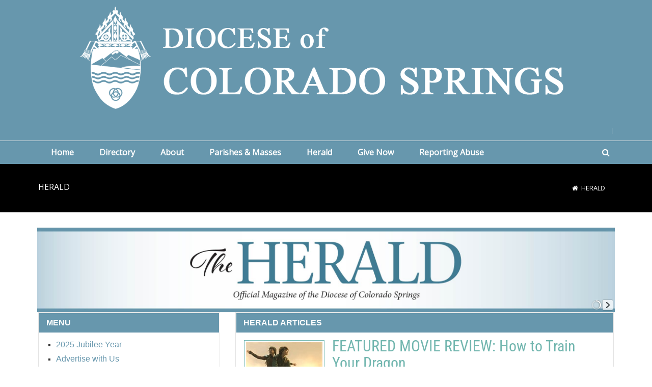

--- FILE ---
content_type: text/html; charset=utf-8
request_url: https://www.diocs.org/Herald/PgrID/627/PageID/16/Sections/Special-Sections
body_size: 118024
content:
<!DOCTYPE html>
<html  lang="en-US">
<head id="Head">     
          <!-- Google tag (gtag.js) -->
          <script async src="https://www.googletagmanager.com/gtag/js?id=G-YQNV1EGSY5"></script>
          <script>
            window.dataLayer = window.dataLayer || [];
            function gtag(){dataLayer.push(arguments);}
            gtag('js', new Date());

            gtag('config', 'G-YQNV1EGSY5');
          </script>
        <meta content="text/html; charset=UTF-8" http-equiv="Content-Type" />
<meta name="REVISIT-AFTER" content="1 DAYS" />
<meta name="RATING" content="GENERAL" />
<meta name="RESOURCE-TYPE" content="DOCUMENT" />
<meta content="text/javascript" http-equiv="Content-Script-Type" />
<meta content="text/css" http-equiv="Content-Style-Type" />
<title>
	Herald
</title><meta id="MetaDescription" name="description" content="Diocese of Colorado Springs
228 N. Cascade Ave
Colorado Springs, CO 80903" /><meta id="MetaKeywords" name="keywords" content="Catholic, Catholic Diocese, Church, Catholic Church, Colorado Springs" /><meta id="MetaRobots" name="robots" content="INDEX, FOLLOW" /><link href="/Resources/Shared/stylesheets/dnndefault/7.0.0/default.css?cdv=455" type="text/css" rel="stylesheet"/><link href="/Resources/Search/SearchSkinObjectPreview.css?cdv=455" type="text/css" rel="stylesheet"/><link href="/Portals/_default/skins/20047-unlimitedcolorpack-033/skin.css?cdv=455" type="text/css" rel="stylesheet"/><link href="/DesktopModules/EasyDNNNews/Templates/_default/Ozone/Ozone.css?cdv=455" type="text/css" rel="stylesheet"/><link href="/DesktopModules/EasyDNNnews/Templates/_default/Ozone/StylesCSS/dark.css?cdv=455" type="text/css" rel="stylesheet"/><link href="/Portals/_default/skins/20047-unlimitedcolorpack-033/heraldcomminsidepage.css?cdv=455" type="text/css" rel="stylesheet"/><link href="/Portals/_default/Containers/20047-UnlimitedColorPack-033/container.css?cdv=455" type="text/css" rel="stylesheet"/><link href="/Portals/0/portal.css?cdv=455" type="text/css" rel="stylesheet"/><link href="/DesktopModules/DNNGo_DNNGalleryPro/Effects/Effect_11_TransBanner/Themes/Theme_11_Default/Style.css?cdv=455" type="text/css" rel="stylesheet"/><link href="https://fonts.googleapis.com/css?family=Open+Sans&amp;cdv=455" type="text/css" rel="stylesheet"/><link href="/DesktopModules/DNNGo_xPlugin/Resource/css/jquery.mmenu.css?cdv=455" type="text/css" rel="stylesheet"/><link href="/DesktopModules/EasyDNNNews/static/rateit/css/rateit.css?cdv=455" type="text/css" rel="stylesheet"/><link href="/DesktopModules/EasyDNNNews/static/common/common.css?cdv=455" type="text/css" rel="stylesheet"/><script src="/DesktopModules/EasyDNNNews/static/eds_jquery/eds_jq.js?cdv=455" type="text/javascript"></script><script src="/Resources/libraries/jQuery/03_07_01/jquery.js?cdv=455" type="text/javascript"></script><script src="/Resources/libraries/jQuery-Migrate/03_04_01/jquery-migrate.js?cdv=455" type="text/javascript"></script><script src="/Resources/libraries/jQuery-UI/01_13_03/jquery-ui.min.js?cdv=455" type="text/javascript"></script><!--[if LT IE 9]><link id="IE6Minus" rel="stylesheet" type="text/css" href="/Portals/_default/skins/20047-unlimitedcolorpack-033/ie.css" /><![endif]--><meta name="eds__GmapsInitData" content="{&quot;instanceGlobal&quot;:&quot;EasyDnnSolutions1_1_instance&quot;,&quot;google&quot;:{&quot;maps&quot;:{&quot;api&quot;:{&quot;key&quot;:&quot;&quot;,&quot;libraries&quot;:[&quot;geometry&quot;,&quot;places&quot;]}}}}" />     
          <!-- Google Tag Manager -->
          <script>(function(w,d,s,l,i){w[l]=w[l]||[];w[l].push({'gtm.start':
          new Date().getTime(),event:'gtm.js'});var f=d.getElementsByTagName(s)[0],
          j=d.createElement(s),dl=l!='dataLayer'?'&l='+l:'';j.async=true;j.src=
          'https://www.googletagmanager.com/gtm.js?id='+i+dl;f.parentNode.insertBefore(j,f);
          })(window,document,'script','dataLayer','GTM-W5CD5F9');</script>
          <!-- End Google Tag Manager -->
        <meta name="viewport" content="width=device-width,height=device-height, minimum-scale=1.0, maximum-scale=1.0" /><meta http-equiv="X-UA-Compatible" content="IE=edge" /></head>
<body id="Body">     
					<!-- Google Tag Manager (noscript) --> 
					<noscript><iframe src="https://www.googletagmanager.com/ns.html?id=GTM-W5CD5F9"
					height="0" width="0" style="display:none;visibility:hidden"></iframe></noscript>
					<!-- End Google Tag Manager (noscript) -->
				

    <form method="post" action="/Herald/PgrID/627/PageID/16/Sections/Special-Sections" id="Form" enctype="multipart/form-data">
<div class="aspNetHidden">
<input type="hidden" name="__EVENTTARGET" id="__EVENTTARGET" value="" />
<input type="hidden" name="__EVENTARGUMENT" id="__EVENTARGUMENT" value="" />
<input type="hidden" name="__VIEWSTATE" id="__VIEWSTATE" value="ZinEkhJVq+hrib1HqWwsZpxOx1jOBm/UzYmGsb5bttaNs2L7UdaD5p+PSB2vu6bGOhkrbx4d7x3ACJOOdBfc0xzcU9+T5LvQMy32s3+kz5wnkvJzXU3KyyroMiGZWADxi/aWR8l5SWqvUbLkVIJ0lWQpwC1Az9dqcmwmtCjKykbRG96h/kdq33nFvjhjmVeuXoPp7MLs5F5SLt53OUDMHRDeFOV6xNjEOoLkv54LhTAUrR3UC5HXbFdKxvrQd92keimAhtiPhJrzK8wcyvi157x+m4V+jXSJJQEUw/SwsnsPyAqL3qGuaRRdLeQTxVnzrLSHKwV7YBUE86uHZZUmTGyUZ55rVra5bzO3w2VKnSomG/H8Q8uGbEPKT3zDSWC9WNW0ag/mQKAX22fHHJsmQUX3fc/[base64]/1zZSkb0VNn8ksW8h1kQgzvwFFt/EESMeGXfRA0My8TgkWeXt+Ebi8nxYmFVDnlKmkRwJq0/TL/s1iYEhkl18V+duEAAQ+DlZe5xJMCMUzhX7h4WIpU5EW/1MgnYEmvJAj64FKIAPkug5jSsOFBHNVf76TzpqrwRgQ2oF5RY5TyEp3L3G7UR9GJLut/[base64]/ho4IIMEy9j5/o7oZ6U8tI0kTQDdqz0wPhCRNqC51KqbMIPlKcKEvd585tGol/tPn2JlrgohUfst6NSsVKZNG/OR4FcCBCIcryeLOWO4DOwIIc/aMOiaEJxjOAgQeG8dyf1fEfWKyQQm+uBbpRnJLHe+LZJvmQZntUEvYpPDgmka11+TtIsi1cQtNdkiyeQ1G7m8dIg8F7jpFsyRrCn33W6KuD4HbUG6gxwYykMPWioCqqjX0eSjPnZROMIh7MwB7jnh/Fm3eyuM6kCB0d0djFNOhxiVo9HnKl9mW44u9t93D0cVLQFk/jxxJfMnZaqwpIGQhPjF1PqgOO82SxvGHZP+PZQ9hPtpwGZ1Q9rVwd31vgQEfih+KikLezkRJ3VJd5cEnE68DjsU8mPYD/Hk94DOonUYx7gwhJXQ/EmWT8Vmu0tMGWcFzLieyc1H5sbTlOI4Ze/fKTNJQkynqu5SsODzMX46VOCuf4m0un9CCXc/U7aYZAvmbqce7er/dmqEtEFjB6zPSqDMGvOqzB2RKNoEI7WLETlFjYSWUP/UB6wcSYkmZyWk5nxVHm9JKZK8gFke02yF+byhd/GjogogA8rVCPmXOR+kh7C06tG3w9oVXrsbjs5hvyNu4aVEeeX5viBsStexw2YaQMYKctY39bH0Kv73s5TOH7vYVHU8Np2qtiH6wUOXe/yXnhVPR++Ksjg6ydSWby0PCLq+Vp/hIfKbsZAeXPoaOv101CWWdirNXungvgfOocbeJu91wX2aMt+OIx+C6Vd/[base64]/tyD6hlSX97aQOZsxk5T+xleB5zC2Ce+aKKXmQ/63UnkXNVkLlaW7i/UZAoujWmYvHVT7m7mfDux/e6o9/kKoMfM0/tyxPRwHGUDW298blgpHENdHMDXSL2j5u62qUfINs1N6G7wuy+Glvpfy+EVZGUYHYC3/2bweSngoX++pIWi/A0gwyIM6aMgJJWMVLpxdEgcW8uSHhKjN+e5FO06Ej1H9oGNJpCe5PprMcOEVxV5rpHBWORRZurd0RIKbFbu/d/+uZ7+kno7ABF2YiSsz3Ed6ppCH5OU7g0PFi+mFaTegoLeJsiAOsxBnzkTzVPPh8CZwh7UT9OD+5ewVgtXYFJ3T+9sOqQf7P74p4Tv99Nyl6oUgLtS2ZbAxyNwpf/kQrof9Rb9n+No+zMR01hJ87A/7au6BcfDXvKOpkVDDwAMT4BUm19hb9AcserJ6FmKo45ASCTrn5DAl4+kXf+mfs+oc8Xzw+Kb4w+1kctqNNDC1+71N8CXdBxFt2dyiHwjErW/1hAoJuakFlpe94vldoANvbKZx/ZgrqNKVPi8f69WIEMjWVteDZ/vIxu89M7XE8N034ZcWOfkb4ml0jdzG/MAITnDue+i7WFj559gtZOAJhDeiFKHVj9ATuDCu87AEVGinQ/V9lDJLaFo0eF7Zks4Yiyl0SgxT32jjBiYAkap8/9LXNuhNHKCDz+rSPXIHi4NXwP3D6IA3BlSKyBxLTy9UywWl7gAzdGFRu5tNXUxWrwDBIbVwnwqK7AXht3Zi+PxyGXQt3pnClmMYmjWPebZmd/AHkdsQ6JZHYAkfxZ8ooyXGrzkSiLZ7x/GYS00VPjcUWKGHXxOeNv/VVNwVENGUwmOuQL5P9cIA0i2Znb+uCNBoFCS+SjbNl66NB3frxU3hI5XQYb3zxVzAPAc9c9dBoGbdX8TsV30d5LQU4Sw3ZTBKEUBEoFRWAKVakCpa8g7AmcHTH6mTV+A7jgrXjRfcphWWClzK4vJzhMBBRN8+rGL12P1YqUbTvshfkvcsM0ZAbrfdP6xJUa6j1/yiLEPl0x2/nIEcexmvWJhNAKcs4tcZbpLcq/MmuEwLizXWOAaOEotAvx8iDUrWh0XZDmZLS55zP0GsMHWeJtufWQ2KjezcrGDGxqp8oo1WEjz9VjNPM5VZRaAHW5cIMzTM7PqUkywgGtQOFPsCWYyMvSkZplcjaGKCd13b717xLYuXzp01sSxIf65blghZDsG8zz9akLr2jyY1t67WjVGSkryhodKoLKyo4fYDhBWN/Un3bfLCOnzBeMQhCRV6Z/viTzysOwumxd+/UPjmMiq4QwmzBd3R0MGHgT41j6Y/hx+fDMjncfMK3RHZGMpgqM4fWmlKU1ElM8Dv8/zbfFIKRGdLLhrx0vhz2HYo1RQFIfJL6UIYQezE+qqyEHnNlifcJTGFsfQ5gtelaXLgGIAxUKEp31pzEg1SFldJp+sZVgdR1i37R1TEe5vlZrRi+UsoQiWAhI/r3HPpp9P1QPl8BWIth6aHBrOuWRrN8EGIJ6iM1LX7f83z/jvxCBzjJ2WfbJFeuHLu39kmopVid/fwEJWxB4SrC4Axdg0CSxUpr5f3lSNbkfzqDe+M2FrIjJHt8LGDgNb7SBDT56WX/uBJpHhdF4XcWcile06Y6LUhZAuQDpBi8AChzn1O7xIwvSs+c/XT1+qEmY9o/LGUQcnG4YBdQRoHFpDR48mnHADIL6jmFeeUTW1dN1QmTnsFptwI4o630B/euU65e1zxupe+KFwbHDjIvA2hWg/mwhgXAe0sjRg7e7kAAL1MC4rg1An+yy0mMzrSpUDKNpNiRgeEecnKQ4VWDJLRi+FKgO9NvA8jnllgPnQi3LGS3SzbuU56dZayY9Cpt4rCU0IcLeGpbcgGlh3ZNlbl3hrx7vOA3copQp9eZgCU4mks6OWah6a8/FEl2wp49NiaVmJundF8cfJbSZfo00tWhyIh7rVyAqdWHIKma3BC2CDLpfOrnQSaUpu6yEBVHoTYBcqeKaWmuTWEcnYfT4Bs+nh5tqsgOvfVr1dqr2B3G8FUakdDLphn8eKL2RokTgAu8wAR20AQ3F4GDO1gi4i/Lrf/AGZXPYe9lrs1YekInchh03mVzFoCnqCPREeOlZSaSoD4EfYITABM2eQScgKJzgXhZYVs+kW8a4uu66boC2oqc5UTr2d05EU7waoIpKDjA/KOxQ7Xd28kB/3hfu8Uz0BStoa5U+JRSayOuDpMRTunWMWq+kB0Ic48IQijdYt6zpzF3EjHUz5pDCPC9bMPP0qt5FShHv35SWGrKWtqgqrBAP/DZyQXRkccgrIatC2kKJEBpfA5R+TVJrIxpBeCc138sj1MwujFumyT3syV+KFpvFH/WtkF43Lb9Dd7IXkPhZ6jJRsOW8G0ogG9ASDTyc9evUzQl5AIWkf83i3bY2NZN9S5tQV0CsNWF8VI6ZIT+KCqRXPFN177dHjT8//LoeWsxasfST1b9bCodfiH+sKK4tdu3TRe8B/JjGHZi2kqv8577HAx6Vw4mEJEEcLCpO12qKUekDGKf62tOMQ7k2tkFrXXYKi0nx3jCvoQUdoATZxWQp0pFr/VCgRriH1JOkF9F+K7nHKLj1N59EQCp0IL62feYt8jteopxG9juRzceAafvOnHLiah5hITvD/dqhLrigVttqdCXC283D1IA3xxm2bKGlHZk6rzI7dwnsKO7pcexAjcVmlOuP52AjLh8S2YHZbw0liw9U7cIj237BpDP6NO4To5g9uKI9yjw4SLZomEXdn3jv04zikE3aC7tYmQoy/DgoAvBQJFB9gY5gtTH1PyB2Vd81WmCF/zZ6SjVaEd5jKXM3kuahSZoXynvKtmhit6WILNOipJ5AhWczvgjVzx/U6pJdlHps0vX2iZLudrj+ak4k4gigxLbXryuLo1y/o8hR685ErizjyrhJtQ3IDLnCOiqc/knXKYGzVNwk6ybjI/4Q4taZdWgHSL8SgfiCGkSOuE9wl+PiwBVbq28I4kwVrKIrk3wsJ8VPbRhpFTdFFBKZzUhf6u9aiEu+YntrVAmneFnOLuh2BXObPZ4k5iNXO5FbnXht5kU5Itr84Rqea8S3HRgZHiKjHgNvuh4RlLn/fnXuaC1NPc5I7wafJoB4j1nmBMvL5SbJDM1u9kI6TCcgxoIWciA6NZPATKIwDtMFOwdnPnJVz5KThL+yWPOYTx/zpCZAmkVwcGCdRIdrJDBrfOoTjjTBbTUkMo04GIwIoJAliUbYKEJgYANqdZ0GGghBlEoMndI3brTN4OR3OcDwPSD2dMKGtRLoC2AL2hMvx3JWl9ssZXQScj2Q8jHY1B+xRjWTbr0UcZc+Bw852tocZuxGluH4uzm7TvrEK20kr4p9dn17/Y5+eHJ9bxi7Ef5tsBQ+VUyfoYHBRSoOHc/LaBoPqWj6Swhx6Ri3yb3THwGdRu0SzxNNYW2pFxgTSdfrAJK4UfndEHTOLtHS8prlCV9Pv+77LPuM9/RyPD8jhWzlPJKjiS+rNhSWQ5R/6KP8BiRO/[base64]/VSY7BH/23KGJFd8MaJ73S3Cns1JBucPNghjybb6k+RoLC8jPTZYByM1moStjNjggh807lnBpaduB/4yNKivg7RA5YuAEg9sLQ9s/U+l/qvZgIw/lH331O24PY3XR/h2lwjgmlQvLBehkHgzzS0CALPt7wVVfDnGqiF5Y1Nu0UND4qJuPnNp9Rw7/i40B3ICc0fOV14FdxX3ENoNhzI0YsxtOnHM632F89NGFDq/yoc6S4iKyiY19T5TpJdqoTmgP4i+AFQMJCKGpBz4/kGPFwKyI3NuXKfMcqTrZWb9h7hSYiXfdws24hyBRC7gTDmhOmHow42zaAK2EabLiAgi2Q2XOAvf0G8hsUg3QAAB60Lh5MS0TeU08HltiGsN+J6turOA+EYDVSYF0BH8N/9Be6mCIMN7pWqgm16uV0QHHgWgNvE/FcZCS6gp8ecA/ylQeBOVl6fnkfTtK/8T5jHdjVeMEW92FhkAsnw4dNvnGrAdRwIZyiLk9tYA+x1LatoDUEcY3h2ESZM1zpTyU5d0DTkyaW2650QP218mtGetvypc8iGlqR4QfMYjjocclmzlyosVssXQDHZnpZ2g/DMu72OYNHysk6tD0PkRRodg/LjvoqEwLXVdQjrB2dQsmwrjMwaMe0Rjhowm+hVG1pF6m0eL0t5B97Toy3vpog6eaTZoUT9XPfBBvqoC5Bcfq67ZytZyAfw24aW+uuIAoCdc/No/F9rNSR0XthfDOSsdU19a9B5Nkty8WBZ5hEuF034lwD1MS209YXlXfFFbRyi62aIECsCR/OfMUlB/bQ10BXd5BoWsacdNQjKk+Q4ST2J6rxd8yab5Q6XcxNPSwwu1YfGkzYM9nZpEGuYrB21ZkRZlMqT6pmgK/RWZIz8EuBOoRJnCHchLIH8qkN5HlRcWx0pO+7mgtvB1xMxIaxihK6zWZTsC8UGOk8Rqa6HjV2qN60GU3mujsoYKwcZgP2QcopzKDtj6/bAQ1aAyV2S2AKrR8ku3TEhqbmSh45vzE/kX1X3aJLyTsfbiVVwHY/mNvYZVHxfwzOj4BhPTEqYCgPNrYze3RYP1FXa35VN2mFUVrAqZIachzXQxcyPq1fp9a4Um6IXweguKYLjNDUu4hVcbZRU6EJ2gEK0+la3mFzL3IK2Ue3N/bWOR6T/KfzMiCRnUTg4DjLfap7RhZGjHZ4/0X6hONA1MQW52AY4N8AQ16MD7SFRvkNkCmDnjRoiutiVBQQJP5CtK7p/+oqL/g2q6nEyK+Zmg2ve4TP1mkeKb6ZGdVnZtmqIc6fbamJWLy2DWlCKaHY9gmSpcENanYkN9fJgNiH0i7JGnfSBYN9RmvPKqadFbc5wMPsitigVDCySPX948moIIrPaovMDmIpNxGaRldWadfJUjCzU6TsHnYRFQnKk+Hxh/2SbfXK7O6Ad0rtdmTJk4x/sssfTkCa6ppqlSs37biFVAPF8Al07UUY1fVYdq2SMeY2CUEznVwJj+jNCXHk0+ZvkKKjP6VtalEmmxSS/7z8vFOxndKQ2djX7U5lulgUzLQJW0IMCuy0+fztDaLULatmFfrm/quNOLnUxFL1GVpFIaL+rxq6OomRRNkG7EIM2ZpiCdz3p0JbOBr9P6rbdYhg/7rqHa3OC0/Ay6y4g0841OSltl1MWjYHMRKBE3Pt+ycCxV/fiKpD8KqEex0hkjksb+kMdN/[base64]/IA39e2sFrlEhKgveBuc1JNqoQq84qix5nC5zk0f1Nrbb+/8swvGIAq8XqCk17ayulwTffcA13QG06r+a23Rq6RuGL8e//XID1+dPoSsYtzEHSWxmpVmxGjE4CalGr5c16X2M+5+ksdaJc8MfkEynseWL0NbVBSq4VNRJ/Dn+37Io4BYBEv4xXwf8LjueHYQ884KCyJJ/C2qHJ7USGBojQDughCghNxxLPevnnAhnTzFKhGG2ueTsPGzz5pR1YeoIKvfT9QyJ0K0MxMN3uJs2TizlZcRX7ueINYNhkQukVWXbgGiubZaBq2nvfIt/jgocufh9757LtED62WS1O5DPqUHpp+1vguNH3m3vO9ufiY38BHZ9RI5VmzM58Nqh+tUKF5241YQ1WheSGKUiDkH/NSp30sR2oR+BJKG2FYkPBbmaY/IsT//s3mdpQKAAeKfJ+ch6PMuiHvLbXis5VDiAe3BhwkhvpjZfOOBBWUNGzuwu2OpiR3ot+Rs57iqrr2HOlJvzl/IRcrP0eS9SUldNRsZOmSYm2X2x7ECXHobzmD+dN/HsKGgP4LhNM03B6aJ50ougVaH4PhfaQhg3oW8vQilc57aDOegaxaL/n9cRf2nUbSALMAhoPHLH+wQBEZEHcexedX5NytTRmD2uVGfihipuriAbRfyT/wel/hECwPZTFxlPCiTDJ3XmvN3+yFv4JdmTPyxs5vRhD6r8DwZX8F/8HdDs2pdwPDiy9K5LdVKjKvAPDcYv6h8ks6YejBBhUrL9s8QilC/gDZI8L8DO5wup8gaffHG8N/hKi9x/[base64]/G8jUszdgi2U1AwZTqBQ/9XmhOgWxVUh+vtU/d6I4U6hvW7Ji2d7NoGftNxRNF9kbfKsI60+F9c3DGpglYmNw6JUvlgCXwzmdjm2CSSPFSgX8C/3NI2WXLV/RLksWBSvXmo9dC5TYxtRFKaj5W2a1t2hYxLrpJ7eFcp4RTqyjXFvW78mHnvXJGWW7/IJmt2IoataXr/Hz5DtQiCihw3ZP2gwYQHBuGrVRIXYiXthKOX6wQ+WaoZJxO9zD8R25vfHT5NxIyxwSzxFWbqdb8PcfDslf2cENzG9GrWSUvBpxXdp/4aac0A1pptlTrRJOujWjlloW17VsfBfMgzSEl752iwcEFPNFd501/[base64]/xjQM4TRignSyl48TD6Xny9nLgmsAy/I054X48Te7etYNvbazb9mrez7joIk48+b/+b5NQoyI9ITn7HQoa0g07TR1kgaRj+MTkSsQfg7tqZSdvLYXx9G/QtFwcC2KQNeeJkEISF4GSzhm7vo75HZrZ8ulsW1Ej5TYO+u8P5htjR+GeH3c4sB9gZW8wFsdnOMmNJY3zNTcWB7mv6r3MrpPqHVso8fPELZuFcdpzQMpn/oYWoJCAKn09lym5nprDNHvOwsH/4YqFIKZMGQZMrX+UjVPck4Qr5Ho6a8g/GiJRG0gz4zWYHP3/YgG8xTL/mr/AtJrh+M8yYjZnkuR8HPQBDmR99NNSU2bXfZUs7P8UOiOGOQx1M/[base64]/[base64]/Ku55niIxPSlpmvaQVlzbV1TRCTJMg8hEPMMRs0Y76poMrpA44D3+IhQ8RRyA1zctf46WO/vkGoFrz5h6t/[base64]/WRmLzCzrCBCqMrjCPfg0lyF4ZeaXoTYPDZ7w5cw4yy00ssPOflvpfkj6UjpxxduzkKpGnyKt3rjjq3HMkt/eJOGSWLM5L8xUUEiM3KnCneu/zddhpqrcxDETV1a6W+9FDGEu8d8QcgLqb494SF4BXVrLoI+k6UD1GvhByFzbtPzw3dVdUNhOIa7W3kHYWdpsqnI/Jg8IGI4jIJWlbcA55bJqtYo3VSqIfYGCj8VgMP5bfxTNOvaRbBstClNfUin6IJ7Fy/eV+MQVbp//uIROhoh3ZnXAngmvV1I9V/pInoOcUPrmBy3TKpAv+wdLpvfSGGkPifVXk8BIubgd1LaUhjBcoIfcrLrHGWCqeOfdnxHHeBdd3OD/4QBwHXv9L6sGDZtd6XOLqBIe4jOIJ69fVWdn0S4jBk0g8Tu2MZKAAevxDKB+fRphi5aNNp966zg3PKQMgvgpAgX1oWBk/xGa1l7/QV7C07eli5pGOy++Qmiy9unsYbrZ7Ib4gVmko5fYYilgfpQEZsjFXL6Nz13FCYArnF4lydVflVKcpwz94OCXyPUNGyvVo19+7O2VNrWXomyAvmCkS+3ML4tnkKlmymFsLTfyb11aIr+2k3l9ozSrXlxvk5cI8RRRYdvQP8S63B3X929u+bWVGazGSgpBHL6iGsgFJxw/9e0tCO9TFS8KNnnpS+ZUtgjC0mVHL/DDFrOuJGFHeCaXW2s42et7r5m40JtycuZYI8a2fHdH+lC9i8ohoZ7FUH4D5ZsA7VCwszh0Y9+MUiqShq6Om1rxAmt6zkrhdf1BMHvdgrfUxlXVFf74udRD2m2l4Lt/BSh6pHVooVOdfoQhCzBAkxZqtnSNo6bJqxb9qruUfUjZ5BqSoRBZV9TCzcshbqoac1gxLpD20QE+hsN74wA6k0jFcqPn3P0cOD2lXIofQPy4D8RcRAtVvbsnrqGAS0XxsW0AY3dVhYOes7JeC6tKz7ROV7fr3PE2mX1yGKoOuhEJNqmx/QQO/Gn9JHCNlFrrvWX71mJyMZmdMgFz/b9mv8ui1syorc3H7/gSlSC3r5CPxfB/1AvOgZ9avyRQEPZxNcQg+MOR50Fy7lwp57/Pob1Cj1CMfRg546TBqnAl8EdYee0hK3Cr3jnHQwWmeDA1VSMUVHsHGRmdzJz44+ICRrGy525Vsr8Dc7JcS0EfRh6Z++JG2ZVWBZJc4aAFHSGvzoae8VPtrA+rrkDINVrf1R/f2d16SEX2yDOYMWYWQnf1g93SxTMdj8kqR0LWzFlkDGmPbU0sz9DiVxtAvufzfpUofFztQRtrpDgLu7Zp7PrFiNpPNR7kBKuFLvD4AejUFE+/FYToCaotColBxF/9wCzR1xmbcmT7gONJSz+dKLoMa79t+aV67z+cmjywUtBz8VmAELyH7HYoz8IfGdl3eZTJ1sHHNNMA8pB5S9NOK4pD8+6d1mkDbfQStiWsq7JWWeJWupQFuKEbr3MjO+1hEcwEd7N0l3efWA+qK6pG0QSnHgaHj7nUEjShY/Q760lNHdIi/WBGRwKMEmwlNCCTKSL0UhPNHkIfC5SNRDJ6ixwns+vqX01QkHwkFEJs7auVt/y7fFTJ1+R2L0F5eTE/Pe/8uxp1DgkKTLP6r9AgKPNMVoZwUgnmfzgr+4UGcLgpxNoXInz+v9WtYzqinrUVj9NeAQw2WGi2fH0dIVeBbuYv/lR8vzfX4uuA3NoqOwrzGPIeTfx80eCZWdb2TNBImnWMiYkHgj1GL+1oNe+ozeLQV6hT+c6yp7edh+FM1lZz4A9zgmwLsxVeur2EsKcNnwc2Ng78iPF2qdlFo2VDi6sTNA0bZ/boDmYHbMjvvvPAAdIr3q/zGW44ZYDdM0LSXuT2gLoYO3YeSgvk59Lv1BlVoHEO2UoxnbXpxUXFzdvMaG8xeaXnqrqNdsqqTWBvwBiGqEQhlrg9HVS2acjHRe1sBgZ8hNmCcQvmbiXdq4tVvV0MaPdchi7y0dFc/[base64]/BaTL1fa+IFliSXlGUqQyZ3B2mF30maw0rSDIQLbdhl1Aa4d19ZKQSvhXYdPd68geBI2+234hOfGhXEydwytUj3khrFsfAbxX+kf6+vCnA9R+7OMmAgfbw5MCGP5vm0+iGWU4/Lg4fSygN9/QJEBliIpDbExKf7UOJGJMuzQi//+U1aF1pLBJ+dQiiunOKonPqm+i044xj7MfwvDTmmMpSDUwrpmY3d12BOVqDXNKTgkWLjg3nBNmF0QoH/LxacBuHlyoX7RFzPF2MTBdFoOT4xElo368qOdp4VP6v205Z4kdn+O+tIk97z0jPBNltApkzHP2Tj1FTKM7GYITXHL/ixG1793NuscUjUk3TYehFmQsp4LNDfhInjrYOhxB5tCYC6Xo0mfuLXY2Y0Mi6sO4vNlOzw7ejGTujlkurE9msodNWRFKSo6FkaCOPdbFupIwprD62x744B6wAQuGRfLgiF/5ZJ18OY/uSeRHuQo2xA/+nSIgoie9nMWG78PGJh6aCxaLXSb1SO+N/y6zawJgC/r4hSlG2gUc0a4kT86RelnZd5zbWTVvPtQe4jjsPVkNswl02Z4qrioVezdi/p5kIm3Fwn8wCSAAgvDacMy6RKvzTcvY76jGT59e0l4543IidY4bcyRtDnrvPfSeOB8nTkCIpZACIz3fgqUxU6I1ZBz4zxyiShuM3d60pgqOsnVOy4RdANlkV+KA3XIzqTUGEp9/wOaGxWICRpekRHv5IqlXwWNlBqw1jAiP37+T/7CaOGIJodIUlVPDbeyMx1ur/9MpIg+YOdHV8sjQj3xdL5ieyY7VLifn817WLmDy4qWOUOamAkK/aoSCC1HIsTg92yqTeuPSGmLBGjmcdorHqJ5r2n3JwNMqWy73rKZDCunTP77iQ3GP8ZNL3CmSbYHZsRYtRE4+975++7+wclZxVSiOQtkqdrCtRu63IzQr/qy3hTSGrGJb6sFEu2OBh8OtOQVRzCiA2GWzJqcRSFBhh3dgWuuxizh+ggccB3B/hMg0D9RLTEbflq6f/ikCT7Hc07mK7ZzCU8v/gWA6q10F5kOHTu9qXSetoMyJfttne44vqVMa9B0hg0HgxP8gkDJGGDja1X58oWWELCm01fHoKE0GNK46KJZs/aYduojtzzbIHOLYgdvry4Assz4927tkI3V2m3L4SooyOssa9sHY1RlTHBgBiCIz5iF07TI1MNlHtSLnlkFGfrr1WNIdehrOcKEKdFPy5mCpQIpafDbqK9Vib5lkU60ovGz89udvX5nxHAZVHflluDGQM9SlnpBkRrM2Ni3O8rF2W+v/2TKbK3fE4hMAzHvuN5TR3y9xkVlA+nvJp4RdPaV/C6INNZQcYSzXzcBH3BU1l9rk64PupBgejmbqtVFhHZ2mfPFDvcRdNqQD+o2lmz3yUlVqhVY0A5RoL+vGA0EjsMdZcVm7UV+BIabbtXTaC+z25QFbivojycrwdgV44u0xluuYtLTey4mr4g8yxTWt9H/9Cv4ctMz3VSvPqNF4obtnX0/FFp/iJa/yZsCqU5VRK5FtC8xWN2f3pAIGjovFcqigCld0gesSldVyfdIFZYdc0B2AFt9mnzkbMg5iWVOQkaqN+MfLFs9kAKFfMEuRFE0se/nrr8O8NW/Ycpr+e9L0BEu3o7IXooOuvGENIGhlGAJxNt1JApiGxQEh5/[base64]/wP95l7b1VOjzOxfZ6jRfrAmbO+THa2IlA+JekjntFuE1sH7MjpWsvF5TF+OJ+3EXAnkAZy1LSj0rWkWoGTym73BSN1dLu+w3ACo/MaPV+IuYNqQXh+ZQIOY0oBd6KLLEEEgb52QR6trqN6JGYUVG+lNxwMrulaqYByJtUIfJryvLeWquv/nwhDsaIqv3DafbuLQvXvPLJyY3FuYoSmzEfaID6B0Pk+YTtlZ2p36/pyawapZ5rKqnuHBPJo4IJx+oYXpRDrhIhQXvpVxcRpFxLf8/FH7W5Hm9E4l0JdnHMFb35NzZ9P/5vZMHG6eZl8jswGhn1uAlo1kFYzHAtU6/2HiKsuvvOT65NRudDK2k8DNHPkaPO2IVvRvvFlx76C6+xkkR5AyGjxFxhN6zIv1cT3rJBBsjEueVQGrZQpwFmih70z6680sIoW0VNu0deZG14HlyXoASn/Gln2VhAoGb5BKUiKrns1SPuErPLNwJbLX0d/xDUeq5SqZehTt/qc8WtRBRGIiJMUoGZIJYlXBSkBDfnl8QxsblX6bLD5Kv2d9MVfTpDQYssPMXEWD60QhfbQVybpOhauzDLheBgwwMp6voprQBpES3ZGz1el1Kwh8iLbpKOE357oT3FM/UfEqBwJVE0xKKoa7OL/yUHV8utJ3uh5ijcmFUOacprhHjKHsyMBupoulaOvk4JGb39WdVsvJgeBjNGcz9weA9AmYJgdeZHaWhGVHxdZYqQHQ3XRaq0JpsEsvawcqdO5ZDylR5ePl59fYM8IRe67gGfw+PXRdZ0Bgm/9Ec7L8XV33XA4Zro7slGDCM81qXpBIJSU+83PAhbdJYXRVrj44qifLIuy9Gl7pS4TrFEFS+hQFxSbJkoTAN+mr2dFvQZQtpFpfX9Ea3CgdsAvbeK+Wp0ZYnvpOhEe7QmWSsgmoHLTAAaIAx9rNwMZg/b2F0dq/rLCf++ukwNU9/Mcae8ES9dizViizdiVITupiZpWEIr+Zigq+EhEHO50jT0z4GHhwaophN4Hl46VRUUwm9ibw2v/aOokAiy/XpWMD5X+aiYLwTbIB2btcHOu5D2Bg5R+lTUxS1QMrN70e6h0U7PKB3r0rw7+XDHjCM8X4ComWw2RW70etWQk4CckPai6q6et1klajwRDY2aSEgpKRdyihgRLgTPVxuB7Ru8hXgeato9MEvxgN/g5gMguxaWAbzXkfGOiXNPwqQo/sAhhr8lyYpr0KFPCGBn2s4woOG9PxPuidY7U52wRgQITM/oTtj8O/1Xk7hNVZqTtWaZhwSx7MccRfTGOJd/WbhG2WF8x9V605rJn26gT4KRNtBkjarq6LQc/KhHPuAIHK9e+cZxuEKtZ0WTyOBhYuCWiNmfz9EIutNlGusMdgh4lWdHTamySuT2Ws0XGEsGC7MU7fW9SglgjiYXhsuLofaaaOvRX/yOlq2tX60/50HvGxY0KClIxEn3F7xKcKObxSw/[base64]/LfMamBxLXamIf8t/56YR0n0/ubYbV7G4SoVqYmMHKR3x8kOmkcsQxT623vvfGX0nuUH9KdX1OUzflZWpfbKNBdRgS/KoaOWeDnAiyBPuTdbrtVZex3WrRUyIhO86vo62NBqoxul/yNJu9QCMH/SvdnNz7+Mibt6Qc4xYlKjuqpSOfC5qon9FkHxLPkDZHJcmLzHMCbkqSpyZ3gVGsB5XhExrlKHFt04JZ+J02ec/bx72zXMiGcJZx7P/qDZxpANWKQiKpRpY6cDjCDfXMcFuZkecEkSTTys64W4jjRqhgBO8IRhajlcg4Hb+EkBsW9WtdXK1J9rLcApR+7j91PKygc6DNLJTnf044baj0KDlc3eCtSnZFsmdZbZNOf5k8cNspfAMOuFpfAdQbnk3XiRU9Tw+G6dXO9ZUtSO2LIsN92zKvJ4FweoqljFEo0q7RKd/Ih74ZtM3vs0XLJ0ayX0iVXoNAmhfbKP8RYbaP19n+Yaw/JUaaDpj2zoKOQ0L+e2IbBBLYhDI+97ED+g+X0McCLR97nhqSvx4Dshu03ZizlpsCl0Ndtc3qA/Ye9K6tFGvxORwhA/CO5Dt+kESGwVzjS6SZOnlECK4d7AnzxtfeKPj9G4GszCrhGuzGb8PnAnxkysxuZuBK8iRQ8CKGyCZNlKJZCANpy5uVPg8y8vm45CmZkaUAxJVry/dSgld8NsFwbIqgnNVWZX/mdBn3th4YGV7Woc9aoSNrMXCprTrhTEiAgSniVshtefdL2PR36j7ll9wAKX96Hao4RnD/IuqWuJhHwx8phlxKjTGKrm6auCru6ULtIU3dUmqmt1VHsxjC+0/mxiAf3CLc6LD3feVsbbD3a/2lAaRNGc/TTpPcqLZqCw5ImEOLUphtA01u/94WlEfY+4jJHn7pauhl2n51UFmKemeJBtXrFMZjjMjYzyWy3+HpWq1dHC4sgj1bHQsl8H6wwii9O+RkYfjP9CzHEESY2gNqOywdsJVk7lSfQa3DUOTlx8VKsCEqy7hXxyJqe7MtOqP0OMtLfJvc/luRFaClF4Kgs=" />
</div>

<script type="text/javascript">
//<![CDATA[
var theForm = document.forms['Form'];
if (!theForm) {
    theForm = document.Form;
}
function __doPostBack(eventTarget, eventArgument) {
    if (!theForm.onsubmit || (theForm.onsubmit() != false)) {
        theForm.__EVENTTARGET.value = eventTarget;
        theForm.__EVENTARGUMENT.value = eventArgument;
        theForm.submit();
    }
}
//]]>
</script>


<script src="/WebResource.axd?d=pynGkmcFUV3nIPCIoMyRBSMwZvSqbRLID0VA_5KXSV40C2hocJ3diS8fuTg1&amp;t=638901555720898773" type="text/javascript"></script>


<script src="/ScriptResource.axd?d=NJmAwtEo3IoyJxbtrfJTTNSpLhkYhaFPAl5j0Jcl6Xn3AozxqPXFAWJWpGa7T9fJ10I0NtStFQMl--1Hb_kjqqOHauSUdIzGTu3ifysNoDCmTbBidwCq8gcJv2XuabB-bWpPmA2&amp;t=32e5dfca" type="text/javascript"></script>
<script src="/ScriptResource.axd?d=dwY9oWetJoJaVwRYSpSDNLHmO88llMDkoIkGJiFtbj41dPKE_HVcyMbjpiZfORzPC0kqCH13vnhZpqKUxVjzp02Mf6Ct1DNXoetyx-LYfKcBzKXSxCQwfiZ4qokdD62pVmYBuiz9a_J_waHD0&amp;t=32e5dfca" type="text/javascript"></script>
<div class="aspNetHidden">

	<input type="hidden" name="__VIEWSTATEGENERATOR" id="__VIEWSTATEGENERATOR" value="CA0B0334" />
	<input type="hidden" name="__VIEWSTATEENCRYPTED" id="__VIEWSTATEENCRYPTED" value="" />
	<input type="hidden" name="__EVENTVALIDATION" id="__EVENTVALIDATION" value="KYiGEO3kVrml5XMYJEFqo+VmLhGKOrgQATkCsJ0wJfuBd0vodLqY0kGs8XlFme+8TlAjILza9fcSgRedoB9s9fK4Jr28ihjNQDLrGYFOa7jLtqma+meYOXjtaJWxf29tcKQP/sx86ygTJLwjioLdc0CXDryvfP9cDhTiGtSB/I6um7yE8BQ0p79dS8zBcJiT2yZoSg==" />
</div><script src="/js/dnn.js?cdv=455" type="text/javascript"></script><script src="/js/dnn.modalpopup.js?cdv=455" type="text/javascript"></script><script src="/DesktopModules/DNNGo_DNNGalleryPro/Resource/js/jquery.easing.js?cdv=455" type="text/javascript"></script><script src="/DesktopModules/DNNGo_DNNGalleryPro/Effects/Effect_11_TransBanner/js/trans-banner.min.js?cdv=455" type="text/javascript"></script><script src="/js/dnncore.js?cdv=455" type="text/javascript"></script><script src="/DesktopModules/DNNGo_xPlugin/Resource/js/dnngo-xplugin.js?cdv=455" type="text/javascript"></script><script src="/Resources/Search/SearchSkinObjectPreview.js?cdv=455" type="text/javascript"></script><script src="/js/dnn.servicesframework.js?cdv=455" type="text/javascript"></script><script src="/DesktopModules/EasyDNNNews/static/rateit/js/jquery.rateit_2.2.js?cdv=455" type="text/javascript"></script><script src="/DesktopModules/EasyDNNnewsWidgets/Controls/ContentBlocks/View/js/eds_contentBlocks.js?cdv=455" type="text/javascript"></script><script src="/DesktopModules/EasyDNNNews/static/EasyDnnSolutions/EasyDnnSolutions_1.1_2.2.js?cdv=455" type="text/javascript"></script>
<script type="text/javascript">
//<![CDATA[
Sys.WebForms.PageRequestManager._initialize('ScriptManager', 'Form', [], [], [], 90, '');
//]]>
</script>

        
        
        


 



<!-- header7 --> 



<!-- header7 End --> 
<div class="body_bg full"> 

  
  <div id="dnn_wrapper">
    <div class="wrapper">
      <div class="hidden-xs"> 
          <!-- header1~6 --> 
          <!--header1 ~ header6 -->

<!-- header3 -->
<div id="header3">
  <header>
    <div class="dnn_layout LogoMenuBox  ">
      <div class="head_mid clearfix">
        <div class="dnn_logo  ">
          <a id="dnn_dnnLOGO_hypLogo" title="Diocese of Colorado Springs" aria-label="Diocese of Colorado Springs" href="https://www.diocs.org/"><img id="dnn_dnnLOGO_imgLogo" src="/Portals/0/Diocese-Crest-for-New-Home-Page.png?ver=ceUHtdX-umkl9A2HDB-Jig%3d%3d" alt="Diocese of Colorado Springs" style="border-width:0px;" /></a>
        </div>
        <div class="HeaderRight">
          <div class="Login  ">
            

            <span class="sep">|</span>
            
          </div>
          <div class="languageBox  ">
            <div class="language-object" >


</div>
          </div>
          <div id="dnn_HeadPane" class="HeadPane   DNNEmptyPane"></div>
        </div>
      </div>
    </div>
    <div class="roll_menu">
      <div class="header_top  ">
        <div class="dnn_layout">
          <div class="head_mid clearfix">
            <div class="roll_logo  ">
              <a id="dnn_dnnLOGO2_hypLogo" title="Diocese of Colorado Springs" aria-label="Diocese of Colorado Springs" href="https://www.diocs.org/"><img id="dnn_dnnLOGO2_imgLogo" src="/Portals/0/Diocese-Crest-for-New-Home-Page.png?ver=ceUHtdX-umkl9A2HDB-Jig%3d%3d" alt="Diocese of Colorado Springs" style="border-width:0px;" /></a>
            </div>
            <div class="pulldownsearch  ">
              <div class="searchbut"  ><span class="fa fa-search"></span></div>
              <div class="searchBox" id="search" style="display:none;"> <span class="searchArrow"> </span>
                <span id="dnn_dnnSEARCH_ClassicSearch">
    
    
    <span class="searchInputContainer" data-moreresults="See More Results" data-noresult="No Results Found">
        <input name="dnn$dnnSEARCH$txtSearch" type="text" maxlength="255" size="20" id="dnn_dnnSEARCH_txtSearch" class="NormalTextBox" aria-label="Search" autocomplete="off" placeholder="Search..." />
        <a class="dnnSearchBoxClearText" title="Clear search text"></a>
    </span>
    <a id="dnn_dnnSEARCH_cmdSearch" class="search" href="javascript:__doPostBack(&#39;dnn$dnnSEARCH$cmdSearch&#39;,&#39;&#39;)">GO</a>
</span>


<script type="text/javascript">
    $(function() {
        if (typeof dnn != "undefined" && typeof dnn.searchSkinObject != "undefined") {
            var searchSkinObject = new dnn.searchSkinObject({
                delayTriggerAutoSearch : 400,
                minCharRequiredTriggerAutoSearch : 2,
                searchType: 'S',
                enableWildSearch: true,
                cultureCode: 'en-US',
                portalId: -1
                }
            );
            searchSkinObject.init();
            
            
            // attach classic search
            var siteBtn = $('#dnn_dnnSEARCH_SiteRadioButton');
            var webBtn = $('#dnn_dnnSEARCH_WebRadioButton');
            var clickHandler = function() {
                if (siteBtn.is(':checked')) searchSkinObject.settings.searchType = 'S';
                else searchSkinObject.settings.searchType = 'W';
            };
            siteBtn.on('change', clickHandler);
            webBtn.on('change', clickHandler);
            
            
        }
    });
</script>

              </div>
            </div>
            <nav>
              <div class="dnn_menu hidden-xs">
                <div id="dnngo_megamenu" class="IHide-sm IHide-md">
                  
    <div class="dnngo_gomenu" id="dnngo_megamenu8f6780e50e">
      
         <ul class="primary_structure">
 <li class=" ">
<a href="https://www.diocs.org/"   title="Diocese of Colorado Springs"  ><span>Home</span></a>
</li>
 <li class="dir ">
<a href="https://www.diocs.org/Directory"   title="Directory"  ><span>Directory</span></a>
 <div class="dnngo_menuslide">
 <ul class="dnngo_slide_menu ">
 <li class=" ">
<a href="https://www.diocs.org/About"   title="About"  ><span>About</span></a>
</li>
 <li class="dir ">
<a href="https://www.diocs.org/Directory/Catholic-Schools"   title="Catholic Schools"  ><span>Catholic Schools</span></a>
 <div class="dnngo_submenu">
 <ul>
 <li class=" ">
<a href="https://www.diocs.org/Directory/Catholic-Schools/Illuminating-Our-Path-Strategic-Plan"   title="Illuminating Our Path Strategic Plan"  ><span>Illuminating Our Path Strategic Plan</span></a>
</li>
</ul>
</div>
</li>
 <li class=" ">
<a href="https://www.diocs.org/Directory/Clergy-Finder"   title="Clergy Finder"  ><span>Clergy Finder</span></a>
</li>
 <li class=" ">
<a href="https://www.diocs.org/Directory/Diocesan-Calendar-of-Events"   title="Diocesan Calendar of Events"  ><span>Diocesan Calendar of Events</span></a>
</li>
 <li class=" ">
<a href="https://www.diocs.org/Offices/Diocesan-Tribunal"   title="Diocesan Tribunal"  ><span>Diocesan Tribunal</span></a>
</li>
 <li class=" ">
<a href="https://www.diocs.org/Directory/Documents-Library"   title="Documents Library"  ><span>Documents Library</span></a>
</li>
 <li class=" ">
<a href="https://www.diocs.org/Ministries"   title="Ministries"  ><span>Ministries</span></a>
</li>
 <li class=" ">
<a href="https://www.diocs.org/Offices"   title="Offices"  ><span>Offices</span></a>
</li>
 <li class=" ">
<a href="https://www.diocs.org/Directory/Staff-Finder"   title="Staff Finder"  ><span>Staff Finder</span></a>
</li>
 <li class=" ">
<a href="https://www.diocs.org/Offices/Office-of-Vocations"   title="Vocations"  ><span>Vocations</span></a>
</li>
</ul>
</div>
</li>
 <li class="dir ">
<a href="https://www.diocs.org/About/Diocese-Overview"   title="About"  ><span>About</span></a>
 <div class="dnngo_menuslide">
 <ul class="dnngo_slide_menu ">
 <li class="dir ">
<a href="https://www.diocs.org/About/Bishop-James-R-Golka"   title="Bishop James R. Golka"  ><span>Bishop James R. Golka</span></a>
 <div class="dnngo_submenu">
 <ul>
 <li class=" ">
<a href="https://www.diocs.org/About/Bishop-James-R-Golka/2026-2029-Pastoral-Vision"   title="2026-2029 Pastoral Vision"  ><span>2026-2029 Pastoral Vision</span></a>
</li>
 <li class=" ">
<a href="https://www.diocs.org/About/Bishop-James-R-Golka/Coat-of-Arms-and-Significance"   title="Coat of Arms and Significance"  ><span>Coat of Arms and Significance</span></a>
</li>
 <li class=" ">
<a href="https://www.diocs.org/Portals/0/Documents/About/Year%20of%20Hope/Pastoral%20Letter%20Christ%20Our%20Hope%20with%20Cover%20page%20and%20introduction.pdf?ver=bImJJc5cioND4ZpKGaOKFA%3d%3d"   title="Pastoral Letters"  target="_blank"><span>Pastoral Letters</span></a>
</li>
</ul>
</div>
</li>
 <li class=" ">
<a href="https://www.youtube.com/playlist?list=PLuhWSkxJ3FcZMW2PQSr8mKLAcjAP8ke_R"   title="Bishop Golka's Weekly Reflections"  target="_blank"><span>Bishop Golka's Weekly Reflections</span></a>
</li>
 <li class=" ">
<a href="https://www.diocs.org/Offices/Human-Resources/Careers"   title="Career Opportunities"  ><span>Career Opportunities</span></a>
</li>
 <li class=" ">
<a href="https://www.diocs.org/About/Catholic-Cemeteries"   title="Catholic Cemeteries"  ><span>Catholic Cemeteries</span></a>
</li>
 <li class="dir ">
<a href="https://www.diocs.org/About/Catholic-Organizations"   title="Catholic Organizations"  ><span>Catholic Organizations</span></a>
 <div class="dnngo_submenu">
 <ul>
 <li class=" ">
<a href="https://www.diocs.org/About/Catholic-Organizations/Colorado-Springs-Council-for-Black-Catholics"   title="Colorado Springs Council for Black Catholics"  ><span>Colorado Springs Council for Black Catholics</span></a>
</li>
 <li class=" ">
<a href="https://www.diocs.org/About/Catholic-Organizations/St-Serra-Apostolate"   title="St. Serra Apostolate"  ><span>St. Serra Apostolate</span></a>
</li>
</ul>
</div>
</li>
 <li class=" ">
<a href="https://www.diocs.org/About/Diocese-Overview"   title="Diocese Overview"  ><span>Diocese Overview</span></a>
</li>
 <li class=" ">
<a href="https://www.diocs.org/About/Eucharistic-Revival"   title="Eucharistic Revival"  ><span>Eucharistic Revival</span></a>
</li>
 <li class=" ">
<a href="https://www.diocs.org/About/Franciscan-Retreat-Center"   title="Franciscan Retreat Center"  ><span>Franciscan Retreat Center</span></a>
</li>
 <li class=" ">
<a href="https://www.diocs.org/About/Past-Bishops"   title="Past Bishops"  ><span>Past Bishops</span></a>
</li>
 <li class=" ">
<a href="https://www.diocs.org/About/Pilgrimages"   title="Pilgrimages"  ><span>Pilgrimages</span></a>
</li>
 <li class=" ">
<a href="https://www.diocs.org/About/Social-Media-Directory"   title="Social Media Directory"  ><span>Social Media Directory</span></a>
</li>
 <li class=" ">
<a href="https://www.diocs.org/About/Vatican-II"   title="Vatican II"  ><span>Vatican II</span></a>
</li>
 <li class=" ">
<a href="https://www.diocs.org/About/Vatican-II-Spanish"   title="Vatican II - Spanish"  ><span>Vatican II - Spanish</span></a>
</li>
</ul>
</div>
</li>
 <li class="dir ">
<a href="https://www.diocs.org/Parishes-Masses"   title="Parishes & Masses"  ><span>Parishes & Masses</span></a>
 <div class="dnngo_menuslide">
 <ul class="dnngo_slide_menu ">
 <li class=" ">
<a href="https://www.diocs.org/Parishes-Masses/Confession-Times"   title="Confession Times"  ><span>Confession Times</span></a>
</li>
 <li class=" ">
<a href="https://www.diocs.org/Parishes-Masses/Mass-Times"   title="Mass Times"  ><span>Mass Times</span></a>
</li>
 <li class=" ">
<a href="https://www.diocs.org/Parishes-Masses/Masses-in-Other-Languages"   title="Masses in Other Languages"  ><span>Masses in Other Languages</span></a>
</li>
 <li class=" ">
<a href="https://www.diocs.org/Parishes-Masses/Parish-Directory-by-Deanery"   title="Parish Directory by Deanery"  ><span>Parish Directory by Deanery</span></a>
</li>
 <li class=" ">
<a href="https://www.diocs.org/Parishes-Masses/Parish-Directory-by-Name"   title="Parish Directory by Name"  ><span>Parish Directory by Name</span></a>
</li>
</ul>
</div>
</li>
 <li class="dir current">
<a href="https://www.diocs.org/Herald"   title="Herald"  ><span>Herald</span></a>
 <div class="dnngo_menuslide">
 <ul class="dnngo_slide_menu ">
 <li class=" ">
<a href="https://www.diocs.org/Herald/2025-Jubilee-Year-of-Hope"   title="2025 Jubilee Year of Hope"  ><span>2025 Jubilee Year of Hope</span></a>
</li>
 <li class=" ">
<a href="https://www.diocs.org/Herald/Advertise-with-Us"   title="Advertise with Us"  ><span>Advertise with Us</span></a>
</li>
 <li class=" ">
<a href="https://www.apubz.com/pubz/CCH/2025DiocesanDirectory/index.html"   title="Annual Diocesan Directory"  target="_blank"><span>Annual Diocesan Directory</span></a>
</li>
 <li class=" ">
<a href="https://www.diocs.org/Herald/Arts-Entertainment"   title="Arts & Entertainment"  ><span>Arts & Entertainment</span></a>
</li>
 <li class=" ">
<a href="https://www.diocs.org/Herald/Bishops-Corner"   title="Bishop's Corner"  ><span>Bishop's Corner</span></a>
</li>
 <li class=" ">
<a href="https://www.diocs.org/Herald/Book-Reviews"   title="Book Reviews"  ><span>Book Reviews</span></a>
</li>
 <li class=" ">
<a href="https://www.diocs.org/Herald/Catholic-School-News"   title="Catholic School News"  ><span>Catholic School News</span></a>
</li>
 <li class=" ">
<a href="https://www.diocs.org/Herald/Colorado-State-News"   title="Colorado State News"  ><span>Colorado State News</span></a>
</li>
 <li class=" ">
<a href="https://www.diocs.org/Herald/Contact-Us"   title="Contact Us"  ><span>Contact Us</span></a>
</li>
 <li class=" ">
<a href="https://www.diocs.org/Herald/Diocesan-News"   title="Diocesan News"  ><span>Diocesan News</span></a>
</li>
 <li class=" ">
<a href="https://www.diocs.org/Herald/Español"   title="Español"  ><span>Español</span></a>
</li>
 <li class=" ">
<a href="https://www.diocs.org/Herald/Eucharistic-Revival"   title="Eucharistic Revival"  ><span>Eucharistic Revival</span></a>
</li>
 <li class=" ">
<a href="https://www.diocs.org/Herald/-Fortieth-Anniversary-of-the-Diocese"   title="Fortieth Anniversary of the Diocese"  ><span>Fortieth Anniversary of the Diocese</span></a>
</li>
 <li class=" ">
<a href="https://www.diocs.org/Herald/Marriage-and-Family"   title="Marriage and Family"  ><span>Marriage and Family</span></a>
</li>
 <li class=" ">
<a href="https://www.diocs.org/Herald/Obituaries"   title="Obituaries"  ><span>Obituaries</span></a>
</li>
 <li class=" ">
<a href="https://www.diocs.org/Herald/Opinion"   title="Opinion"  ><span>Opinion</span></a>
</li>
 <li class=" ">
<a href="https://www.diocs.org/Herald/Parish-News"   title="Parish News"  ><span>Parish News</span></a>
</li>
 <li class=" ">
<a href="https://www.diocs.org/Herald/Puzzle-Answers"   title="Puzzle Answers"  ><span>Puzzle Answers</span></a>
</li>
 <li class=" ">
<a href="https://www.diocs.org/Herald/Religious-Freedom"   title="Religious Freedom"  ><span>Religious Freedom</span></a>
</li>
 <li class=" ">
<a href="https://www.diocs.org/Herald/Respect-Life"   title="Respect Life"  ><span>Respect Life</span></a>
</li>
 <li class=" ">
<a href="https://www.diocs.org/Herald/US-World-News"   title="U.S./World News"  ><span>U.S./World News</span></a>
</li>
 <li class=" ">
<a href="https://www.diocs.org/Herald/Vocations"   title="Vocations"  ><span>Vocations</span></a>
</li>
</ul>
</div>
</li>
 <li class=" ">
<a href="https://giving.diocs.org/"   title="Give Now"  target="_blank"><span>Give Now</span></a>
</li>
 <li class=" ">
<a href="https://www.diocs.org/Offices/Child-and-Youth-Protection"   title="Reporting Abuse"  ><span>Reporting Abuse</span></a>
</li>
</ul>

      
    </div>
    
    
<script type="text/javascript">
    jQuery(document).ready(function ($) {
        $("#dnngo_megamenu8f6780e50e").dnngomegamenu({
            slide_speed: 200,
            delay_disappear: 500,
            popUp: "vertical",//level
			delay_show:150,
			direction:"ltr",//rtl ltr
			megamenuwidth:"box",//full box
			WidthBoxClassName:".dnn_layout"
        });
    });


	jQuery(document).ready(function () {
		jQuery("#dnngo_megamenu8f6780e50e").has("ul").find(".dir > a").attr("aria-haspopup", "true");
	}); 

</script>
                </div>
              </div>
            </nav>
          </div>
        </div>
      </div>
    </div>
  </header>
</div>
<!-- header3 End --> 
<!-- header6 --> 



          <!-- header1~6 end --> 
      </div>
      <div class="visible-xs">
          <!-- mobile header --> 
          
<header>
    <div class=" phoneHeadTop clearfix"> 
        <span class="  ">
            <a id="dnn_dnnLOGO3_hypLogo" title="Diocese of Colorado Springs" aria-label="Diocese of Colorado Springs" href="https://www.diocs.org/"><img id="dnn_dnnLOGO3_imgLogo" src="/Portals/0/Diocese-Crest-for-New-Home-Page.png?ver=ceUHtdX-umkl9A2HDB-Jig%3d%3d" alt="Diocese of Colorado Springs" style="border-width:0px;" /></a>
        </span> 
        <span class="fa fa-search  " id="mobile_search"></span>
        
<a href="#gomenu5005dd4f09" class="mobilemenu_close">X</a>
<div id="gomenu5005dd4f09" class="mobile_menu ">
    <ul  class="menu_list"><li class="   first-item Item-1 "><a href="https://www.diocs.org/"   title="Diocese of Colorado Springs"  ><span>Home</span></a></li><li class="dir   Item-2 "><a href="https://www.diocs.org/Directory"   title="Directory"  ><span>Directory</span></a><ul><li class="   first-item SunItem-1 "><a href="https://www.diocs.org/About"   title="About"  ><span>About</span></a></li><li class="dir   SunItem-2 "><a href="https://www.diocs.org/Directory/Catholic-Schools"   title="Catholic Schools"  ><span>Catholic Schools</span></a><ul><li class="   last-item SunItem-1 "><a href="https://www.diocs.org/Directory/Catholic-Schools/Illuminating-Our-Path-Strategic-Plan"   title="Illuminating Our Path Strategic Plan"  ><span>Illuminating Our Path Strategic Plan</span></a></li></ul></li><li class="   SunItem-3 "><a href="https://www.diocs.org/Directory/Clergy-Finder"   title="Clergy Finder"  ><span>Clergy Finder</span></a></li><li class="   SunItem-4 "><a href="https://www.diocs.org/Directory/Diocesan-Calendar-of-Events"   title="Diocesan Calendar of Events"  ><span>Diocesan Calendar of Events</span></a></li><li class="   SunItem-5 "><a href="https://www.diocs.org/Offices/Diocesan-Tribunal"   title="Diocesan Tribunal"  ><span>Diocesan Tribunal</span></a></li><li class="   SunItem-6 "><a href="https://www.diocs.org/Directory/Documents-Library"   title="Documents Library"  ><span>Documents Library</span></a></li><li class="   SunItem-7 "><a href="https://www.diocs.org/Ministries"   title="Ministries"  ><span>Ministries</span></a></li><li class="   SunItem-8 "><a href="https://www.diocs.org/Offices"   title="Offices"  ><span>Offices</span></a></li><li class="   SunItem-9 "><a href="https://www.diocs.org/Directory/Staff-Finder"   title="Staff Finder"  ><span>Staff Finder</span></a></li><li class="   last-item SunItem-10 "><a href="https://www.diocs.org/Offices/Office-of-Vocations"   title="Vocations"  ><span>Vocations</span></a></li></ul></li><li class="dir   Item-3 "><a href="https://www.diocs.org/About/Diocese-Overview"   title="About"  ><span>About</span></a><ul><li class="dir   first-item SunItem-1 "><a href="https://www.diocs.org/About/Bishop-James-R-Golka"   title="Bishop James R. Golka"  ><span>Bishop James R. Golka</span></a><ul><li class="   first-item SunItem-1 "><a href="https://www.diocs.org/About/Bishop-James-R-Golka/2026-2029-Pastoral-Vision"   title="2026-2029 Pastoral Vision"  ><span>2026-2029 Pastoral Vision</span></a></li><li class="   SunItem-2 "><a href="https://www.diocs.org/About/Bishop-James-R-Golka/Coat-of-Arms-and-Significance"   title="Coat of Arms and Significance"  ><span>Coat of Arms and Significance</span></a></li><li class="   last-item SunItem-3 "><a href="https://www.diocs.org/Portals/0/Documents/About/Year%20of%20Hope/Pastoral%20Letter%20Christ%20Our%20Hope%20with%20Cover%20page%20and%20introduction.pdf?ver=bImJJc5cioND4ZpKGaOKFA%3d%3d"   title="Pastoral Letters"  target="_blank"><span>Pastoral Letters</span></a></li></ul></li><li class="   SunItem-2 "><a href="https://www.youtube.com/playlist?list=PLuhWSkxJ3FcZMW2PQSr8mKLAcjAP8ke_R"   title="Bishop Golka's Weekly Reflections"  target="_blank"><span>Bishop Golka's Weekly Reflections</span></a></li><li class="   SunItem-3 "><a href="https://www.diocs.org/Offices/Human-Resources/Careers"   title="Career Opportunities"  ><span>Career Opportunities</span></a></li><li class="   SunItem-4 "><a href="https://www.diocs.org/About/Catholic-Cemeteries"   title="Catholic Cemeteries"  ><span>Catholic Cemeteries</span></a></li><li class="dir   SunItem-5 "><a href="https://www.diocs.org/About/Catholic-Organizations"   title="Catholic Organizations"  ><span>Catholic Organizations</span></a><ul><li class="   first-item SunItem-1 "><a href="https://www.diocs.org/About/Catholic-Organizations/Colorado-Springs-Council-for-Black-Catholics"   title="Colorado Springs Council for Black Catholics"  ><span>Colorado Springs Council for Black Catholics</span></a></li><li class="   last-item SunItem-2 "><a href="https://www.diocs.org/About/Catholic-Organizations/St-Serra-Apostolate"   title="St. Serra Apostolate"  ><span>St. Serra Apostolate</span></a></li></ul></li><li class="   SunItem-6 "><a href="https://www.diocs.org/About/Diocese-Overview"   title="Diocese Overview"  ><span>Diocese Overview</span></a></li><li class="   SunItem-7 "><a href="https://www.diocs.org/About/Eucharistic-Revival"   title="Eucharistic Revival"  ><span>Eucharistic Revival</span></a></li><li class="   SunItem-8 "><a href="https://www.diocs.org/About/Franciscan-Retreat-Center"   title="Franciscan Retreat Center"  ><span>Franciscan Retreat Center</span></a></li><li class="   SunItem-9 "><a href="https://www.diocs.org/About/Past-Bishops"   title="Past Bishops"  ><span>Past Bishops</span></a></li><li class="   SunItem-10 "><a href="https://www.diocs.org/About/Pilgrimages"   title="Pilgrimages"  ><span>Pilgrimages</span></a></li><li class="   SunItem-11 "><a href="https://www.diocs.org/About/Social-Media-Directory"   title="Social Media Directory"  ><span>Social Media Directory</span></a></li><li class="   SunItem-12 "><a href="https://www.diocs.org/About/Vatican-II"   title="Vatican II"  ><span>Vatican II</span></a></li><li class="   last-item SunItem-13 "><a href="https://www.diocs.org/About/Vatican-II-Spanish"   title="Vatican II - Spanish"  ><span>Vatican II - Spanish</span></a></li></ul></li><li class="dir   Item-4 "><a href="https://www.diocs.org/Parishes-Masses"   title="Parishes & Masses"  ><span>Parishes & Masses</span></a><ul><li class="   first-item SunItem-1 "><a href="https://www.diocs.org/Parishes-Masses/Confession-Times"   title="Confession Times"  ><span>Confession Times</span></a></li><li class="   SunItem-2 "><a href="https://www.diocs.org/Parishes-Masses/Mass-Times"   title="Mass Times"  ><span>Mass Times</span></a></li><li class="   SunItem-3 "><a href="https://www.diocs.org/Parishes-Masses/Masses-in-Other-Languages"   title="Masses in Other Languages"  ><span>Masses in Other Languages</span></a></li><li class="   SunItem-4 "><a href="https://www.diocs.org/Parishes-Masses/Parish-Directory-by-Deanery"   title="Parish Directory by Deanery"  ><span>Parish Directory by Deanery</span></a></li><li class="   last-item SunItem-5 "><a href="https://www.diocs.org/Parishes-Masses/Parish-Directory-by-Name"   title="Parish Directory by Name"  ><span>Parish Directory by Name</span></a></li></ul></li><li class="dir  current  Item-5  mm-selected"><a href="https://www.diocs.org/Herald" class="acurrent"  title="Herald"  ><span>Herald</span></a><ul><li class="   first-item SunItem-1 "><a href="https://www.diocs.org/Herald/2025-Jubilee-Year-of-Hope"   title="2025 Jubilee Year of Hope"  ><span>2025 Jubilee Year of Hope</span></a></li><li class="   SunItem-2 "><a href="https://www.diocs.org/Herald/Advertise-with-Us"   title="Advertise with Us"  ><span>Advertise with Us</span></a></li><li class="   SunItem-3 "><a href="https://www.apubz.com/pubz/CCH/2025DiocesanDirectory/index.html"   title="Annual Diocesan Directory"  target="_blank"><span>Annual Diocesan Directory</span></a></li><li class="   SunItem-4 "><a href="https://www.diocs.org/Herald/Arts-Entertainment"   title="Arts & Entertainment"  ><span>Arts & Entertainment</span></a></li><li class="   SunItem-5 "><a href="https://www.diocs.org/Herald/Bishops-Corner"   title="Bishop's Corner"  ><span>Bishop's Corner</span></a></li><li class="   SunItem-6 "><a href="https://www.diocs.org/Herald/Book-Reviews"   title="Book Reviews"  ><span>Book Reviews</span></a></li><li class="   SunItem-7 "><a href="https://www.diocs.org/Herald/Catholic-School-News"   title="Catholic School News"  ><span>Catholic School News</span></a></li><li class="   SunItem-8 "><a href="https://www.diocs.org/Herald/Colorado-State-News"   title="Colorado State News"  ><span>Colorado State News</span></a></li><li class="   SunItem-9 "><a href="https://www.diocs.org/Herald/Contact-Us"   title="Contact Us"  ><span>Contact Us</span></a></li><li class="   SunItem-10 "><a href="https://www.diocs.org/Herald/Diocesan-News"   title="Diocesan News"  ><span>Diocesan News</span></a></li><li class="   SunItem-11 "><a href="https://www.diocs.org/Herald/Español"   title="Español"  ><span>Español</span></a></li><li class="   SunItem-12 "><a href="https://www.diocs.org/Herald/Eucharistic-Revival"   title="Eucharistic Revival"  ><span>Eucharistic Revival</span></a></li><li class="   SunItem-13 "><a href="https://www.diocs.org/Herald/-Fortieth-Anniversary-of-the-Diocese"   title="Fortieth Anniversary of the Diocese"  ><span>Fortieth Anniversary of the Diocese</span></a></li><li class="   SunItem-14 "><a href="https://www.diocs.org/Herald/Marriage-and-Family"   title="Marriage and Family"  ><span>Marriage and Family</span></a></li><li class="   SunItem-15 "><a href="https://www.diocs.org/Herald/Obituaries"   title="Obituaries"  ><span>Obituaries</span></a></li><li class="   SunItem-16 "><a href="https://www.diocs.org/Herald/Opinion"   title="Opinion"  ><span>Opinion</span></a></li><li class="   SunItem-17 "><a href="https://www.diocs.org/Herald/Parish-News"   title="Parish News"  ><span>Parish News</span></a></li><li class="   SunItem-18 "><a href="https://www.diocs.org/Herald/Puzzle-Answers"   title="Puzzle Answers"  ><span>Puzzle Answers</span></a></li><li class="   SunItem-19 "><a href="https://www.diocs.org/Herald/Religious-Freedom"   title="Religious Freedom"  ><span>Religious Freedom</span></a></li><li class="   SunItem-20 "><a href="https://www.diocs.org/Herald/Respect-Life"   title="Respect Life"  ><span>Respect Life</span></a></li><li class="   SunItem-21 "><a href="https://www.diocs.org/Herald/US-World-News"   title="U.S./World News"  ><span>U.S./World News</span></a></li><li class="   last-item SunItem-22 "><a href="https://www.diocs.org/Herald/Vocations"   title="Vocations"  ><span>Vocations</span></a></li></ul></li><li class="   Item-6 "><a href="https://giving.diocs.org/"   title="Give Now"  target="_blank"><span>Give Now</span></a></li><li class="   last-item Item-7 "><a href="https://www.diocs.org/Offices/Child-and-Youth-Protection"   title="Reporting Abuse"  ><span>Reporting Abuse</span></a></li></ul>
</div>
 
 <script type="text/javascript">
     jQuery(document).ready(function ($) {


		 $('#gomenu5005dd4f09').find(".dir.mm-selected").removeClass("mm-selected").parent().parent().addClass("mm-selected")
		 
         $('#gomenu5005dd4f09').mobile_menu({
             slidingSubmenus: true,
             counters: true,
             navbartitle: "Menu",
             headerbox: ".menu_header",
             footerbox: ".menu_footer"			 
         });
		 
		  $('#gomenu5005dd4f09').find("a[href='javascript:;']").on("click",function (e) {
			  e.preventDefault();
			  $(this).siblings(".mm-next").click();
		  })
        $('#gomenu5005dd4f09').find("a.mm-close").attr("aria-label","close");
        $('#gomenu5005dd4f09').find("a.mm-next").attr("aria-label","next");
        $('#gomenu5005dd4f09').find("a.mm-prev").attr("aria-label","prev");


 

     });
</script>


 
    </div>
    <div class="phoneHeadBottom">
        <div class="HeadPane_mobile menu_header   " ></div>
        <div class="searchBox2   " id="search2" >
          <span id="dnn_dnnSEARCH2_ClassicSearch">
    
    
    <span class="searchInputContainer" data-moreresults="See More Results" data-noresult="No Results Found">
        <input name="dnn$dnnSEARCH2$txtSearch" type="text" maxlength="255" size="20" id="dnn_dnnSEARCH2_txtSearch" class="NormalTextBox" aria-label="Search" autocomplete="off" placeholder="Search..." />
        <a class="dnnSearchBoxClearText" title="Clear search text"></a>
    </span>
    <a id="dnn_dnnSEARCH2_cmdSearch" class="search" href="javascript:__doPostBack(&#39;dnn$dnnSEARCH2$cmdSearch&#39;,&#39;&#39;)">GO</a>
</span>


<script type="text/javascript">
    $(function() {
        if (typeof dnn != "undefined" && typeof dnn.searchSkinObject != "undefined") {
            var searchSkinObject = new dnn.searchSkinObject({
                delayTriggerAutoSearch : 400,
                minCharRequiredTriggerAutoSearch : 2,
                searchType: 'S',
                enableWildSearch: true,
                cultureCode: 'en-US',
                portalId: -1
                }
            );
            searchSkinObject.init();
            
            
            // attach classic search
            var siteBtn = $('#dnn_dnnSEARCH2_SiteRadioButton');
            var webBtn = $('#dnn_dnnSEARCH2_WebRadioButton');
            var clickHandler = function() {
                if (siteBtn.is(':checked')) searchSkinObject.settings.searchType = 'S';
                else searchSkinObject.settings.searchType = 'W';
            };
            siteBtn.on('change', clickHandler);
            webBtn.on('change', clickHandler);
            
            
        }
    });
</script>

        </div>
        <div class="Login   ">
          

          <span class="sep">|</span>
          
        </div>
        <div class="languageBox  ">
          <div class="language-object" >


</div>
        </div>
    </div>
</header>




          <!-- mobile end --> 
      </div>
      <div class="Breadcrumb_bg" id="Breadcrumb_style_1">
      
        <!-- breadcrumb  --> 
        
<div class="shade"></div>
<div class="breadcrumbBox   ">
  <div class="dnn_layout">
    <div class="content_mid clearfix">
      <div class="breadcrumbborder">
        <h3>Herald </h3>
        <div class="breadcrumbRight"> <a href="https://www.diocs.org/" aria-label="Home"> <span class="fa fa-home"></span></a> 
          <span id="dnn_dnnBREADCRUMB_lblBreadCrumb" itemprop="breadcrumb" itemscope="" itemtype="https://schema.org/breadcrumb"><span itemscope itemtype="http://schema.org/BreadcrumbList"><span itemprop="itemListElement" itemscope itemtype="http://schema.org/ListItem"><a href="https://www.diocs.org/Herald" class="breadcrumb" itemprop="item"><span itemprop="name">Herald</span></a><meta itemprop="position" content="1" /></span></span></span>
        </div>
        <div class="clear"></div>
        <div id="dnn_breadcrumb_Pane" class="breadcrumb_Pane DNNEmptyPane"></div>
      </div>
    </div>
  </div>
</div>
<ul id="04f34ace6b" class="Breadcrumb_box_bg">
</ul>

<script type="text/javascript">
    jQuery(document).ready(function ($) {
        $("#04f34ace6b").phototabs({
            switchtime: 5000,
            animationtime: 1000,
            startpic: 0,
            autoPaly: true,
            showArrow: false
        });
    });
</script>

</div>




        <!-- breadcrumb end --> 
          
        <section id="dnn_content"> 

            <!-- content pane --> 
            <div id="dnn_Full_Screen_PaneA" class="Full_Screen_PaneA"><div class="DnnModule DnnModule-DNNGoDNNGalleryPro DnnModule-1803"><a name="1803"></a><div id="dnn_ctr1803_ContentPane"><!-- Start_Module_1803 --><div id="dnn_ctr1803_ModuleContent" class="DNNModuleContent ModDNNGoDNNGalleryProC">
	
<div id="dnn_ctr1803_View_Index_plLicense">
		

     <div class="Theme_11_Default" id="TB_Wrapper1803" style="max-width: 1134px; height: 166px;">
        <div class="Slides">
                                    <div class="Slide" 
                        data-position="150,250" 
                        data-width="300" 
                        data-height="100"
                        data-caption_bg_color="#000000" 
                        data-caption_bg_opacity="0.5"
                        data-caption_bg_shadow = "0.5"
                                           >
                  	                    	 <img src="/Portals/0/DNNGalleryPro/uploads/2025/11/24/Herald-WebsiteMasthead-2025.jpg" alt="THE HERALD" />	                	 
                                        
                                      </div>
                        </div><!--End of Slides -->
    </div><!--End of TB_Wrapper -->
     
    <script type="text/javascript"> 
        jQuery(document).ready(function ($) {
            $('#TB_Wrapper1803').TransBanner({
                responsive_screen_based_limits : true ,
                slide_autoplay: true, 
                slide_delaytime: 5, 
                slide_transition: 1,
                slide_transition_period: 800,
                slide_preload_images: 1,
                slide_random_order: false,
    
                button_show_next: true,
                button_show_back: false,
                button_show_timer: true,
                button_show_numbers: true,
                button_numbers_autohide: true,
                button_numbers_horizontal: false,
        
                navigation_type: 1,
                caption_float_mode: true
                
            });
            
        });	
    </script>

 
<div style="display:none;" >
    
</div>
 

	</div>

</div><!-- End_Module_1803 --></div>
</div></div>
<div class="dnn_layout">
  <div class="content_mid clearfix">
    <div class="pane_layout">
      <div class="row">
        <div class="col-sm-12">
          <div id="dnn_TopPane" class="TopPane DNNEmptyPane"></div>
        </div>
      </div>
    </div>
  </div>
</div>
<div id="dnn_Full_Screen_PaneB" class="Full_Screen_PaneB DNNEmptyPane"></div>
<div class="dnn_layout">
  <div class="content_mid clearfix">
    <div class="pane_layout">
      <div class="row">
        <div class="col-sm-3">
          <div id="dnn_RowOne_Grid3_Pane" class="RowOne_Grid3_Pane DNNEmptyPane"></div>
        </div>
        <div class="col-sm-9">
          <div id="dnn_RowOne_Grid9_Pane" class="RowOne_Grid9_Pane DNNEmptyPane"></div>
        </div>
      </div>
      <div class="row">
        <div class="col-sm-4">
          <div id="dnn_RowTwo_Grid4_Pane" class="RowTwo_Grid4_Pane"><div class="DnnModule DnnModule-DNN_HTML DnnModule-1198"><a name="1198"></a>

<div class="Container-4"> 
  <!--Container Title-->
  <div class="dnntitle">
    <span id="dnn_ctr1198_dnnTITLE4_titleLabel" class="title4">MENU</span>



  </div>
  <!--Container Title End--> 
  <!--Container Content-->
  <div class="contentmain1">
  
    <div id="dnn_ctr1198_ContentPane" class="contentpane"><!-- Start_Module_1198 --><div id="dnn_ctr1198_ModuleContent" class="DNNModuleContent ModDNNHTMLC">
	<div id="dnn_ctr1198_HtmlModule_lblContent" class="Normal">
	<ul>
 <li><a href="/Herald/2025-Jubilee-Year-of-Hope"><span style="font-size:16px;"><span style="font-family:Arial;"><font dir="auto" style="vertical-align: inherit;"><font dir="auto" style="vertical-align: inherit;">2025 Jubilee Year</font></font></span></span></a></li>
 <li><a href="/Herald/Advertise-with-Us"><span style="font-family:Arial;"><span style="font-size:16px;"><font dir="auto" style="vertical-align: inherit;"><font dir="auto" style="vertical-align: inherit;">Advertise with Us</font></font></span></span></a></li>
 <li><a href="https://www.apubz.com/pubz/CCH/2025DiocesanDirectory/index.html" target="_blank"><span style="font-family:Arial;"><span style="font-size:16px;"><font dir="auto" style="vertical-align: inherit;"><font dir="auto" style="vertical-align: inherit;">Annual Diocesan Directory</font></font></span></span></a></li>
 <li><a href="https://www.apubz.com/pubz/CCH/library.html" target="_blank"><span style="font-size:larger;"><span style="font-family:Arial;"><font dir="auto" style="vertical-align: inherit;"><font dir="auto" style="vertical-align: inherit;">Archives </font></font></span></span><font dir="auto" style="vertical-align: inherit;"><span style="font-size:16px;"><span style="font-family:Arial;"><font dir="auto" style="vertical-align: inherit;">- Digital Issues</font></span></span></font><span style="font-size:16px;">&nbsp;</span></a></li>
 <li><a href="/Herald/Arts-Entertainment"><span style="font-family:Arial;"><span style="font-size:16px;"><font dir="auto" style="vertical-align: inherit;"><font dir="auto" style="vertical-align: inherit;">Arts &amp; Entertainment</font></font></span></span></a></li>
 <li><span style="font-size:16px;"><span style="font-family:Arial;"><a href="https://www.youtube.com/playlist?list=PLuhWSkxJ3FcZMW2PQSr8mKLAcjAP8ke_R" target="_blank"><font dir="auto" style="vertical-align: inherit;"><font dir="auto" style="vertical-align: inherit;">Bishop Golka&#39;s Weekly Sunday Reflections</font></font></a></span></span></li>
 <li><a href="/Herald/Bishops-Corner"><span style="font-family:Arial;"><span style="font-size:16px;"><font dir="auto" style="vertical-align: inherit;"><font dir="auto" style="vertical-align: inherit;">Bishop&#39;s Corner</font></font></span></span></a></li>
 <li><span style="font-family:Arial;"><span style="font-size:16px;"><a href="/Herald/Book-Reviews"><font dir="auto" style="vertical-align: inherit;"><font dir="auto" style="vertical-align: inherit;">Book Reviews</font></font></a></span></span></li>
 <li><span style="font-size:larger;"><span style="font-family:Arial;"><a href="https://podcasters.spotify.com/pod/show/catholic-halos" target="_blank"><font dir="auto" style="vertical-align: inherit;"><font dir="auto" style="vertical-align: inherit;">Catholic Halos Podcast</font></font></a></span></span></li>
 <li><a href="/Herald/Catholic-School-News"><span style="font-family:Arial;"><span style="font-size:16px;"><font dir="auto" style="vertical-align: inherit;"><font dir="auto" style="vertical-align: inherit;">Catholic School News</font></font></span></span></a></li>
 <li><span style="font-family:Arial;"><span style="font-size:16px;"><a href="/Herald/Colorado-State-News"><font dir="auto" style="vertical-align: inherit;"><font dir="auto" style="vertical-align: inherit;">Colorado State News</font></font></a></span></span></li>
 <li><a href="/Herald/Contact-Us"><span style="font-family:Arial;"><span style="font-size:16px;"><font dir="auto" style="vertical-align: inherit;"><font dir="auto" style="vertical-align: inherit;">Contact Us</font></font></span></span></a></li>
 <li><a href="https://cas5-0-urlprotect.trendmicro.com/wis/clicktime/v1/query?url=https%3a%2f%2fwww.apubz.com%2fpubz%2fCCH%2fHeraldMag%2d11%2d12%2d2025%2findex.html%3fr%3d54&amp;umid=be0477c7-ca39-11f0-90f1-000d3a5d0814&amp;rct=1764100983&amp;auth=bd74f6a8631cda75fbcafe6a82f99443162cecd8-f5d201d657c5c1007c7078df5ed0b645128d17f1" target="_blank"><span style="font-size:16px;"><span style="font-family:Arial;"><font dir="auto" style="vertical-align: inherit;"><font dir="auto" style="vertical-align: inherit;">CURRENT&nbsp; </font></font></span></span><span style="font-family:Arial;"><span style="font-size:16px;"><font dir="auto" style="vertical-align: inherit;"><font dir="auto" style="vertical-align: inherit;">Print Edition</font></font></span></span></a></li>
 <li><a href="/Herald/PID/627/evl/0/CategoryID/10/CategoryName/Deanery-Briefs"><span style="font-family:Arial;"><span style="font-size:16px;"><font dir="auto" style="vertical-align: inherit;"><font dir="auto" style="vertical-align: inherit;">Deanery Briefs</font></font></span></span></a></li>
 <li><a href="/Herald/Diocesan-News"><span style="font-family:Arial;"><span style="font-size:16px;"><font dir="auto" style="vertical-align: inherit;"><font dir="auto" style="vertical-align: inherit;">Diocesan News</font></font></span></span></a></li>
 <li><a href="/Herald/Español"><span style="font-family:Arial;"><span style="font-size:16px;"><font dir="auto" style="vertical-align: inherit;"><font dir="auto" style="vertical-align: inherit;">Spanish</font></font></span></span></a></li>
 <li><a href="/Herald/Eucharistic-Revival"><span style="font-family:Arial;"><span style="font-size:16px;"><font dir="auto" style="vertical-align: inherit;"><font dir="auto" style="vertical-align: inherit;">Eucharistic Revival</font></font></span></span></a></li>
 <li><a href="/Herald/-Fortieth-Anniversary-of-the-Diocese"><span style="font-family:Arial;"><span style="font-size:16px;"><font dir="auto" style="vertical-align: inherit;"><font dir="auto" style="vertical-align: inherit;">Fortieth Anniversary of the Diocese</font></font></span></span></a></li>
 <li><a href="/Herald/Marriage-and-Family"><span style="font-family:Arial;"><span style="font-size:16px;"><font dir="auto" style="vertical-align: inherit;"><font dir="auto" style="vertical-align: inherit;">Marriage and Family</font></font></span></span></a></li>
 <li><a href="/Herald/Obituaries"><span style="font-family:Arial;"><span style="font-size:16px;"><font dir="auto" style="vertical-align: inherit;"><font dir="auto" style="vertical-align: inherit;">Obituaries</font></font></span></span></a></li>
 <li><a href="/Herald/Opinion"><span style="font-family:Arial;"><span style="font-size:16px;"><font dir="auto" style="vertical-align: inherit;"><font dir="auto" style="vertical-align: inherit;">Opinion</font></font></span></span></a></li>
 <li><a href="/Herald/Parish-News"><span style="font-family:Arial;"><span style="font-size:16px;"><font dir="auto" style="vertical-align: inherit;"><font dir="auto" style="vertical-align: inherit;">Parish News</font></font></span></span></a></li>
 <li><a href="/Herald/Puzzle-Answers"><span style="font-family:Arial;"><span style="font-size:16px;"><font dir="auto" style="vertical-align: inherit;"><font dir="auto" style="vertical-align: inherit;">Puzzle Answers</font></font></span></span></a></li>
 <li><a href="/Herald/Religious-Freedom"><span style="font-family:Arial;"><span style="font-size:16px;"><font dir="auto" style="vertical-align: inherit;"><font dir="auto" style="vertical-align: inherit;">Religious Freedom</font></font></span></span></a></li>
 <li><a href="/Herald/Respect-Life"><span style="font-family:Arial;"><span style="font-size:16px;"><font dir="auto" style="vertical-align: inherit;"><font dir="auto" style="vertical-align: inherit;">Respect Life</font></font></span></span></a></li>
 <li><a href="/Herald/US-World-News"><span style="font-family:Arial;"><span style="font-size:16px;"><font dir="auto" style="vertical-align: inherit;"><font dir="auto" style="vertical-align: inherit;">US/World News</font></font></span></span></a></li>
 <li><a href="/Herald/Vocations"><span style="font-family:Arial;"><span style="font-size:16px;"><font dir="auto" style="vertical-align: inherit;"><font dir="auto" style="vertical-align: inherit;">Vocations</font></font></span></span></a></li>
</ul>

</div>

</div><!-- End_Module_1198 --></div>
  </div>
  <!--Container Content End--> 
</div>











</div></div>
        </div>
        <div class="col-sm-8">
          <div id="dnn_RowTwo_Grid8_Pane" class="RowTwo_Grid8_Pane"><div class="DnnModule DnnModule-EasyDNNnews DnnModule-627"><a name="627"></a>

<div class="Container-4"> 
  <!--Container Title-->
  <div class="dnntitle">
    <span id="dnn_ctr627_dnnTITLE4_titleLabel" class="title4">HERALD ARTICLES</span>



  </div>
  <!--Container Title End--> 
  <!--Container Content-->
  <div class="contentmain1">
  
    <div id="dnn_ctr627_ContentPane" class="contentpane"><!-- Start_Module_627 --><div id="dnn_ctr627_ModuleContent" class="DNNModuleContent ModEasyDNNnewsC">
	

<script type="text/javascript">
	/*<![CDATA[*/
	
	
	
	
	
	
	
	
	
	
	

	eds3_5_jq(function ($) {
		if (typeof edn_fluidvids != 'undefined')
			edn_fluidvids.init({
				selector: ['.edn_fluidVideo iframe'],
				players: ['www.youtube.com', 'player.vimeo.com']
			});
		
		
		

	});
	/*]]>*/
</script>



<div class="eds_news_module_627 news Ozone_Style_dark eds_style_predefined_dark eds_subCollection_news eds_news_Ozone eds_template_List_Article_Default eds_templateGroup_listArticleDefault eds_styleSwitchCriteria_module-627">
	

	

	<div id="dnn_ctr627_ViewEasyDNNNewsMain_ctl00_pnlListArticles">
		
		
		<!--ArticleRepeat:Before:-->
<div class="edn_627_article_list_wrapper">
<!--ArticleTemplate-->
<article class="edn_article edn_clearFix">
	
	
	<div class="edn_mediaContainer">
		<a href="https://www.diocs.org/Herald/featured-movie-review-how-to-train-your-dragon" target="_self">FEATURED MOVIE REVIEW: How to Train Your Dragon</a>
		<img loading="lazy" alt="FEATURED MOVIE REVIEW: How to Train Your Dragon" src="/Portals/0/EasyDNNNews/1087/images/20250610T1615-MOVIE-REVIEW-HOW-TRAIN-DRAGON-1799119-300x200-150-150-p-L-97.jpg"/>
	</div>
	
	<h2 class="edn_articleTitle"><a href="https://www.diocs.org/Herald/featured-movie-review-how-to-train-your-dragon" target="_self">FEATURED MOVIE REVIEW: How to Train Your Dragon</a></h2>
	
	<h3 class="edn_articleTitle edn_articleSubTitle">By John Mulderig/OSV News</h3>
	
	<div class="edn_metaDetails">
		<a href="https://www.diocs.org/Herald/author/john-mulderig">John Mulderig</a>
		<time> / Friday, July 11, 2025</time>
		<span class="edn_numberComments">0</span>
		<span class="edn_numberOfVievs">301</span>
		
	</div>
	<div class="edn_articleSummary"><p>NEW YORK. A decade and a half after its popular animated namesake was released comes the live-action remake &ldquo;How to Train Your Dragon&rdquo; (Universal). While the basic story and some of the personnel remain the same, the new arrival, although appropriate for a wide audience, falls short of the heights to which its predecessor soared.</p></div>
	<div class="edn_readMoreButtonWrapper"><a class="edn_readMore edn_readMoreButton" href="https://www.diocs.org/Herald/featured-movie-review-how-to-train-your-dragon" target="_self">Read more</a></div>
</article>
<!--ArticleTemplate-->
<article class="edn_article edn_clearFix">
	
	
	<h2 class="edn_articleTitle"><a href="https://www.diocs.org/Herald/pathway-to-unity-catholic-church-marks-the-1700th-anniversary-of-the-council-of-nicaea" target="_self">Pathway to Unity - Catholic Church marks the 1700th anniversary of the Council of Nicaea</a></h2>
	
	<h3 class="edn_articleTitle edn_articleSubTitle">By Sean M. Wright</h3>
	
	<div class="edn_metaDetails">
		<a href="https://www.diocs.org/Herald/author/sean-m-wright">Sean M Wright</a>
		<time> / Friday, July 11, 2025</time>
		<span class="edn_numberComments">0</span>
		<span class="edn_numberOfVievs">905</span>
		
	</div>
	<div class="edn_articleSummary"><p style="margin-bottom:11px"><strong>Who or what is Jesus?&nbsp;</strong></p>

<p style="margin-bottom:11px">According to author Martin Mosebach, &ldquo;The early Christians knew that the Christian message was Jesus himself. The essence of the Gospels&rsquo; new, more profound, and more compelling picture of God was that God had become flesh, present among us.&rdquo; (&ldquo;The Heresy of Formlessness: The Roman Liturgy and Its Enemy&rdquo; (Ignatius Press). There was much confusion about Jesus&rsquo; precise relationship to God.</p></div>
	<div class="edn_readMoreButtonWrapper"><a class="edn_readMore edn_readMoreButton" href="https://www.diocs.org/Herald/pathway-to-unity-catholic-church-marks-the-1700th-anniversary-of-the-council-of-nicaea" target="_self">Read more</a></div>
</article>
<!--ArticleTemplate-->
<article class="edn_article edn_clearFix">
	
	
	<div class="edn_mediaContainer">
		<a href="https://www.diocs.org/Herald/caritas-corner-in-the-one-we-are-one" target="_self">CARITAS CORNER: In the One, we are one</a>
		<img loading="lazy" alt="CARITAS CORNER: In the One, we are one" src="/Portals/0/EasyDNNNews/1089/images/Caritas-Corner-maroon-300x200-150-150-p-L-97.jpg"/>
	</div>
	
	<h2 class="edn_articleTitle"><a href="https://www.diocs.org/Herald/caritas-corner-in-the-one-we-are-one" target="_self">CARITAS CORNER: In the One, we are one</a></h2>
	
	<h3 class="edn_articleTitle edn_articleSubTitle">By Andy Barton</h3>
	
	<div class="edn_metaDetails">
		<a href="https://www.diocs.org/Herald/author/andy-barton">Andy Barton</a>
		<time> / Friday, July 11, 2025</time>
		<span class="edn_numberComments">0</span>
		<span class="edn_numberOfVievs">309</span>
		
	</div>
	<div class="edn_articleSummary"><p>To this day, I can recall watching &ldquo;Predators of the Mara,&rdquo; a rerun of &ldquo;Mutual of Omaha&rsquo;s Wild Kingdom,&rdquo; on a quiet Sunday afternoon in the early 1980s. In that episode, a cheetah chases down and kills a young wildebeest. It is a remarkably brutal scene of struggle for the wildebeest to get free from the cat&rsquo;s jaws locked on its neck. The horror I felt as I watched one animal kill another was tempered only by the calming voice of Marlin Perkins, who explained that the herd was ultimately stronger because predators in the Maasai Mara National Reserve helped to cull the sick and the weak. This was natural selection &mdash; survival of the fittest.</p></div>
	<div class="edn_readMoreButtonWrapper"><a class="edn_readMore edn_readMoreButton" href="https://www.diocs.org/Herald/caritas-corner-in-the-one-we-are-one" target="_self">Read more</a></div>
</article>
<!--ArticleTemplate-->
<article class="edn_article edn_clearFix">
	
	
	<div class="edn_mediaContainer">
		<a href="https://www.diocs.org/Herald/catholic-daughters-convention-draws-members-from-around-the-state-to-celebrate-100th-anniversary" target="_self">Catholic Daughters convention draws members from around the state to celebrate 100th anniversary</a>
		<img loading="lazy" alt="Catholic Daughters convention draws members from around the state to celebrate 100th anniversary" src="/Portals/0/EasyDNNNews/1091/images/Catholic-Daughters-1-150-150-p-L-97.jpg"/>
	</div>
	
	<h2 class="edn_articleTitle"><a href="https://www.diocs.org/Herald/catholic-daughters-convention-draws-members-from-around-the-state-to-celebrate-100th-anniversary" target="_self">Catholic Daughters convention draws members from around the state to celebrate 100th anniversary</a></h2>
	
	<h3 class="edn_articleTitle edn_articleSubTitle">By Evelyn Irving</h3>
	
	<div class="edn_metaDetails">
		<a href="https://www.diocs.org/Herald/author/linda-oppelt">Linda Oppelt</a>
		<time> / Friday, July 11, 2025</time>
		<span class="edn_numberComments">0</span>
		<span class="edn_numberOfVievs">582</span>
		
	</div>
	<div class="edn_articleSummary"><p>COLORADO SPRINGS. The Catholic Daughters of the Americas Court Holy Family No. 1794 in Security hosted the organization&rsquo;s 50th Biennial State Convention from June 6-8 at the Radisson Hotel in Colorado Springs. &nbsp;We celebrated the 100th anniversary of the establishment of the Catholic Daughters&rsquo; Colorado State Board.</p></div>
	<div class="edn_readMoreButtonWrapper"><a class="edn_readMore edn_readMoreButton" href="https://www.diocs.org/Herald/catholic-daughters-convention-draws-members-from-around-the-state-to-celebrate-100th-anniversary" target="_self">Read more</a></div>
</article>
<!--ArticleTemplate-->
<article class="edn_article edn_clearFix">
	
	
	<div class="edn_mediaContainer">
		<a href="https://www.diocs.org/Herald/a-new-chapter-shrine-dedicated-july-5-is-first-in-the-diocese" target="_self">A New Chapter - Shrine dedicated July 5 is first in the diocese</a>
		<img loading="lazy" alt="A New Chapter - Shrine dedicated July 5 is first in the diocese" src="/Portals/0/EasyDNNNews/1077/images/B0058452r0-blessing-of-OLG-shrine-300x200-web-150-150-p-L-97.jpg"/>
	</div>
	
	<h2 class="edn_articleTitle"><a href="https://www.diocs.org/Herald/a-new-chapter-shrine-dedicated-july-5-is-first-in-the-diocese" target="_self">A New Chapter - Shrine dedicated July 5 is first in the diocese</a></h2>
	
	<h3 class="edn_articleTitle edn_articleSubTitle">By Veronica Ambuul</h3>
	
	<div class="edn_metaDetails">
		<a href="https://www.diocs.org/Herald/author/veronica-ambuul">Veronica Ambuul</a>
		<time> / Thursday, July 10, 2025</time>
		<span class="edn_numberComments">0</span>
		<span class="edn_numberOfVievs">1048</span>
		
	</div>
	<div class="edn_articleSummary"><p>COLORADO SPRINGS. Bishop James Golka dedicated the Shrine of Our Lady of Guadalupe, Mother of the Divine Redeemer on July 5 with a capacity crowd in attendance &mdash; the first such shrine in the history of the diocese.</p></div>
	<div class="edn_readMoreButtonWrapper"><a class="edn_readMore edn_readMoreButton" href="https://www.diocs.org/Herald/a-new-chapter-shrine-dedicated-july-5-is-first-in-the-diocese" target="_self">Read more</a></div>
</article>
<!--ArticleRepeat:After:-->
</div>

<div class="edn_articlesRssWrapper">
	<a href="https://www.diocs.org/Herald/rss/627" target="_blank"><span>RSS</span></a>
</div>


		<div class="article_pager"><a class="first" href="https://www.diocs.org/Herald/PgrID/627/PageID/1/Sections/Special-Sections" aria-label="First page">First</a><a class="prev" rel="prev" href="https://www.diocs.org/Herald/PgrID/627/PageID/15/Sections/Special-Sections" aria-label="Previous page">Previous</a><a class="page"  href="https://www.diocs.org/Herald/PgrID/627/PageID/11/Sections/Special-Sections" aria-label="Page 11" >11</a><a class="page"  href="https://www.diocs.org/Herald/PgrID/627/PageID/12/Sections/Special-Sections" aria-label="Page 12" >12</a><a class="page"  href="https://www.diocs.org/Herald/PgrID/627/PageID/13/Sections/Special-Sections" aria-label="Page 13" >13</a><a class="page"  href="https://www.diocs.org/Herald/PgrID/627/PageID/14/Sections/Special-Sections" aria-label="Page 14" >14</a><a class="page"  rel="prev"  href="https://www.diocs.org/Herald/PgrID/627/PageID/15/Sections/Special-Sections" aria-label="Page 15" >15</a><a class="active page"  href="https://www.diocs.org/Herald/PgrID/627/PageID/16/Sections/Special-Sections" aria-label="Page 16" >16</a><a class="page"  rel="next"  href="https://www.diocs.org/Herald/PgrID/627/PageID/17/Sections/Special-Sections" aria-label="Page 17" >17</a><a class="page"  href="https://www.diocs.org/Herald/PgrID/627/PageID/18/Sections/Special-Sections" aria-label="Page 18" >18</a><a class="page"  href="https://www.diocs.org/Herald/PgrID/627/PageID/19/Sections/Special-Sections" aria-label="Page 19" >19</a><a class="page"  href="https://www.diocs.org/Herald/PgrID/627/PageID/20/Sections/Special-Sections" aria-label="Page 20" >20</a><a class="next" rel="next" href="https://www.diocs.org/Herald/PgrID/627/PageID/17/Sections/Special-Sections" aria-label="Next page">Next</a><a class="last" href="https://www.diocs.org/Herald/PgrID/627/PageID/196/Sections/Special-Sections" aria-label="Last page">Last</a></div>
	
	</div>

	

	
	
	
	
</div>











</div><!-- End_Module_627 --></div>
  </div>
  <!--Container Content End--> 
</div>











</div><div class="DnnModule DnnModule-EasyDNNnewsWidgets DnnModule-1003"><a name="1003"></a>

<div class="Container-4"> 
  <!--Container Title-->
  <div class="dnntitle">
    <span id="dnn_ctr1003_dnnTITLE4_titleLabel" class="title4">HERALD HEADLINES</span>



  </div>
  <!--Container Title End--> 
  <!--Container Content-->
  <div class="contentmain1">
  
    <div id="dnn_ctr1003_ContentPane" class="contentpane"><!-- Start_Module_1003 --><div id="dnn_ctr1003_ModuleContent" class="DNNModuleContent ModEasyDNNnewsWidgetsC">
	
<script>
	eds3_5_jq(function ($) {
		$('#edn__contentBlock_1003').edNewsContentBlock({
			websiteClientRoot: '/',
			portalId: 0,
			moduleId: 1003,
			tabId: 107,
			articleId: 0,
			itemsPerPage: 10,
			initialContentItemCount: 980,
			masonry: false
		});
	});
</script>
<div class="edn__contentBlock_wrapper edn__contentBlock_disablePreviousPage eds_news_Ozone eds_subCollection_contentBlock eds_styleSwitchCriteria_module-1003 eds_template_List-01__6-articles - Example eds_templateGroup_contentBlockDefault edn__contentBlock_pageReady" id="edn__contentBlock_1003"><!--TemplateGroup:contentBlockDefault-->

<!--ArticleRepeat:Before:-->
<div class="edn__contentBlock_header">
	<h3 class="edn__contentBlock_title"><span>HERALD HEADLINES</span></h3>
	
	<ul class="edn__contentBlock_visibleItemList edn__contentBlock_itemList">
<li class="edn__contentBlock_active Current_issue EDNcategorycolor-default" data-meta="{&quot;contentKey&quot;:&quot;1&quot;}"><span>Current issue</span></li>
<li class="Arts_Culture EDNcategorycolor-orange" data-meta="{&quot;contentKey&quot;:&quot;3&quot;}"><span>Arts &amp; Culture</span></li>
<li class="Puzzle_Answers EDNcategorycolor-red" data-meta="{&quot;contentKey&quot;:&quot;6&quot;}"><span>Puzzle Answers</span></li>
<li class="Diocesan_News EDNcategorycolor-blue" data-meta="{&quot;contentKey&quot;:&quot;4&quot;}"><span>Diocesan News</span></li>
<li class="Diocesan_Schools EDNcategorycolor-brown" data-meta="{&quot;contentKey&quot;:&quot;9&quot;}"><span>Diocesan Schools</span></li>
<li class="Deanery_Briefs EDNcategorycolor-green" data-meta="{&quot;contentKey&quot;:&quot;10&quot;}"><span>Deanery Briefs</span></li>
<li class="Parish_News EDNcategorycolor-orange" data-meta="{&quot;contentKey&quot;:&quot;11&quot;}"><span>Parish News</span></li>
<li class="Bishop_s_Corner EDNcategorycolor-pink" data-meta="{&quot;contentKey&quot;:&quot;22&quot;}"><span>Bishop&#39;s Corner</span></li>
<li class="The_Bishop_s_Crozier EDNcategorycolor-pink" data-meta="{&quot;contentKey&quot;:&quot;7&quot;}"><span>The Bishop&#39;s Crozier</span></li>
<li class="El_B_culo_del_Obispo EDNcategorycolor-pink" data-meta="{&quot;contentKey&quot;:&quot;8&quot;}"><span>El B&#225;culo del Obispo</span></li>
<li class="Book_Reviews EDNcategorycolor-default" data-meta="{&quot;contentKey&quot;:&quot;23&quot;}"><span>Book Reviews</span></li>
<li class="Espa_ol EDNcategorycolor-orange" data-meta="{&quot;contentKey&quot;:&quot;12&quot;}"><span>Espa&#241;ol</span></li>
<li class="Eucharistic_Revival EDNcategorycolor-orange" data-meta="{&quot;contentKey&quot;:&quot;21&quot;}"><span>Eucharistic Revival</span></li>
<li class="_Jubilee_Year_of_Hope EDNcategorycolor-yellow" data-meta="{&quot;contentKey&quot;:&quot;43&quot;}"><span>2025 Jubilee Year of Hope</span></li>
<li class="Obituaries EDNcategorycolor-black" data-meta="{&quot;contentKey&quot;:&quot;13&quot;}"><span>Obituaries</span></li>
<li class="Opinion EDNcategorycolor-blue" data-meta="{&quot;contentKey&quot;:&quot;14&quot;}"><span>Opinion</span></li>
<li class="Commentary EDNcategorycolor-blue" data-meta="{&quot;contentKey&quot;:&quot;15&quot;}"><span>Commentary</span></li>
<li class="Letters_to_the_Editor EDNcategorycolor-blue" data-meta="{&quot;contentKey&quot;:&quot;16&quot;}"><span>Letters to the Editor</span></li>
<li class="Editorials EDNcategorycolor-blue" data-meta="{&quot;contentKey&quot;:&quot;17&quot;}"><span>Editorials</span></li>
<li class="Marriage_and_Family EDNcategorycolor-yellow" data-meta="{&quot;contentKey&quot;:&quot;19&quot;}"><span>Marriage and Family</span></li>
<li class="Religious_Freedom EDNcategorycolor-red" data-meta="{&quot;contentKey&quot;:&quot;20&quot;}"><span>Religious Freedom</span></li>
<li class="Respect_Life EDNcategorycolor-green" data-meta="{&quot;contentKey&quot;:&quot;2&quot;}"><span>Respect Life</span></li>
<li class="US_World_News EDNcategorycolor-gray" data-meta="{&quot;contentKey&quot;:&quot;18&quot;}"><span>US/World News</span></li>
<li class="Vocations EDNcategorycolor-black" data-meta="{&quot;contentKey&quot;:&quot;5&quot;}"><span>Vocations</span></li>
<li class="_th_Anniversary_of_the_Diocese EDNcategorycolor-default" data-meta="{&quot;contentKey&quot;:&quot;39&quot;}"><span>40th Anniversary of the Diocese</span></li>
<li class="Colorado_State_News EDNcategorycolor-default" data-meta="{&quot;contentKey&quot;:&quot;45&quot;}"><span>Colorado State News</span></li>
<li class="Upcoming_Events EDNcategorycolor-default" data-meta="{&quot;contentKey&quot;:&quot;47&quot;}"><span>Upcoming Events</span></li>
</ul>

	<div class="edn__contentBlock_hiddenItemWrapper">
		<div class="edn_contentBlock_trigger">More</div>
		<ol class="edn__contentBlock_itemList edn__contentBlock_hiddenItemList"></ol>
	</div>
	
</div>
<div class="edn_mainWrapper">
	<div class="edn__articleListWrapper edn__articleListWrapper edn_1003_article_list_wrapper">
		<!--RepeatEnd:Before:-->
		
		
		<div class="edn_prominentArticles">
			<!--BeforeEnd-->
			<!--ArticleRepeat:1:2:-->
			<article>
				
				<figure>
					<a href="https://www.diocs.org/Herald/bishop-golkas-reflection-on-the-third-sunday-in-ordinary-time-january-25-2026" target="_self"><img class="edn_articleImage" alt="Bishop Golka's Reflection on the Third Sunday in Ordinary Time - January 25, 2026" src="/Portals/0/EasyDNNNews/1358/images/B.GolkaReflects-2026.01.25-3rdSundayOT-400-180-c-L-97.jpg" /></a>
					<span class="edn_bottomRightCorner">
						<span class="edn_numberOfComments"><a href="https://www.diocs.org/Herald/bishop-golkas-reflection-on-the-third-sunday-in-ordinary-time-january-25-2026#comments" target="_self">0</a></span>
						<span class="edn_category"><a href="https://www.diocs.org/Herald/category/bishops-corner" class="Bishop_s_Corner EDNcategorycolor-pink">Bishop's Corner</a></span>
					</span>
				</figure>
				
				<div class="edn_metaDetails">
					<a href="https://www.diocs.org/Herald/PID/627/authorid/7?AuthorName=Bishop-James-R.-Golka">Bishop James R. Golka</a>
					<time>Wednesday, January 21, 2026</time>
				</div>
				<h2 class="edn_articleTitle"><a href="https://www.diocs.org/Herald/bishop-golkas-reflection-on-the-third-sunday-in-ordinary-time-january-25-2026" target="_self">Bishop Golka's Reflection on the Third Sunday in Ordinary Time - January 25, 2026</a></h2>
				<div class="edn_articleSummary">Click here:&nbsp;



Bishop Golka&#39;s Reflection on the Third Sunday in Ordinary Time - January 25, 2026</div>
			</article>
			<!--RepeatEnd-->
			<!--MultiArticleEnd-->
			
		<!--RepeatEnd-->
		<!--MultiArticleEnd-->
		
		
			<!--ArticleRepeat:1:2:-->
			<article>
				
				<figure>
					<a href="https://www.diocs.org/Herald/bishop-golkas-reflection-on-the-second-sunday-in-ordinary-time-jan-18-2026" target="_self"><img class="edn_articleImage" alt="Bishop Golka's Reflection on the Second Sunday in Ordinary Time - Jan. 18, 2026" src="/Portals/0/EasyDNNNews/1348/images/B.GolkaReflects-2026.01.18-2ndSundayOT-400-180-c-L-97.jpg" /></a>
					<span class="edn_bottomRightCorner">
						<span class="edn_numberOfComments"><a href="https://www.diocs.org/Herald/bishop-golkas-reflection-on-the-second-sunday-in-ordinary-time-jan-18-2026#comments" target="_self">0</a></span>
						<span class="edn_category"><a href="https://www.diocs.org/Herald/category/bishops-corner" class="Bishop_s_Corner EDNcategorycolor-pink">Bishop's Corner</a></span>
					</span>
				</figure>
				
				<div class="edn_metaDetails">
					<a href="https://www.diocs.org/Herald/PID/627/authorid/7?AuthorName=Bishop-James-R.-Golka">Bishop James R. Golka</a>
					<time>Tuesday, January 13, 2026</time>
				</div>
				<h2 class="edn_articleTitle"><a href="https://www.diocs.org/Herald/bishop-golkas-reflection-on-the-second-sunday-in-ordinary-time-jan-18-2026" target="_self">Bishop Golka's Reflection on the Second Sunday in Ordinary Time - Jan. 18, 2026</a></h2>
				<div class="edn_articleSummary">Click here:

Bishop Golka&#39;s Reflection on the Second Sunday in Ordinary Time - Jan. 18, 2026</div>
			</article>
			<!--RepeatEnd-->
			<!--MultiArticleEnd-->
			<!--After:1:2:-->
		</div>
		<!--AfterEnd-->
		<!--RepeatEnd-->
		<!--MultiArticleEnd-->
		
		
		<div class="edn_smallList">
			<!--BeforeEnd-->
			<!--ArticleRepeat:3:4:5:6:-->
			<article>
				<h2>
					<a href="https://www.diocs.org/Herald/patricia-golka-mother-of-bishop-james-golka-dies-jan-5-at-age-86-1" target="_self">
						
						<span><img class="edn_articleImage" alt="Patricia Golka, mother of Bishop James Golka, dies Jan. 5 at age 86" src="/Portals/0/EasyDNNNews/1346/images/09-Golka_2011_Family-gathering1-115-70-c-L-97.jpg" /></span>
						
						Patricia Golka, mother of Bishop James Golka, dies Jan. 5 at age 86
					</a>
				</h2>
				<div class="edn_metaDetails">
					<time>Thursday, January 8, 2026</time>
				</div>
			</article>
			<!--RepeatEnd-->
			<!--MultiArticleEnd-->
			
		<!--RepeatEnd-->
		<!--MultiArticleEnd-->
		
		
			<!--ArticleRepeat:3:4:5:6:-->
			<article>
				<h2>
					<a href="https://www.diocs.org/Herald/bishop-golkas-reflection-on-the-baptism-of-the-lord-jan-11-2026" target="_self">
						
						<span><img class="edn_articleImage" alt="Bishop Golka's Reflection on the Baptism of the Lord - Jan. 11, 2026" src="/Portals/0/EasyDNNNews/1340/images/B.GolkaReflects-2026.01.114-Baptism-of-the-Lord-115-70-c-L-97.jpg" /></span>
						
						Bishop Golka's Reflection on the Baptism of the Lord - Jan. 11, 2026
					</a>
				</h2>
				<div class="edn_metaDetails">
					<time>Tuesday, January 6, 2026</time>
				</div>
			</article>
			<!--RepeatEnd-->
			<!--MultiArticleEnd-->
			
		<!--RepeatEnd-->
		<!--MultiArticleEnd-->
		
		
			<!--ArticleRepeat:3:4:5:6:-->
			<article>
				<h2>
					<a href="https://www.diocs.org/Herald/martin-nussbaum-well-known-attorney-and-religious-liberty-expert-discusses-anti-semitism" target="_self">
						
						<span><img class="edn_articleImage" alt="Martin Nussbaum, well-known attorney and religious liberty expert, discusses anti-Semitism" src="/Portals/0/EasyDNNNews/1339/images/NUSSBAUM-House-Bill-1088-300-115-70-c-L-97.jpg" /></span>
						
						Martin Nussbaum, well-known attorney and religious liberty expert, discusses anti-Semitism
					</a>
				</h2>
				<div class="edn_metaDetails">
					<time>Friday, January 2, 2026</time>
				</div>
			</article>
			<!--RepeatEnd-->
			<!--MultiArticleEnd-->
			
		<!--RepeatEnd-->
		<!--MultiArticleEnd-->
		
		
			<!--ArticleRepeat:3:4:5:6:-->
			<article>
				<h2>
					<a href="https://www.diocs.org/Herald/sister-patricia-mcgreevy-osb-dies-dec-27-at-age-92" target="_self">
						
						<span><img class="edn_articleImage" alt="Sister Patricia McGreevy OSB dies Dec. 27 at age 92" src="/Portals/0/EasyDNNNews/1338/images/Patricia-McGreevy-300x2001-115-70-c-L-97.jpg" /></span>
						
						Sister Patricia McGreevy OSB dies Dec. 27 at age 92
					</a>
				</h2>
				<div class="edn_metaDetails">
					<time>Friday, January 2, 2026</time>
				</div>
			</article>
			<!--RepeatEnd-->
			<!--MultiArticleEnd-->
			<!--After:3:4:5:6:-->
		</div>
		<!--AfterEnd-->
		<!--RepeatEnd-->
		<!--MultiArticleEnd-->
		
		<!--ArticleRepeat:After:-->
		<p class="eds_noContent">No content</p>
		<p class="eds_contentError">A problem occurred while loading content.</p>
	</div>

	
	<div class="edn_pagination">
		<span class="edn__contentBlock_previousPage">Previous</span>
		<span class="edn__contentBlock_nextPage">Next</span>
	</div>
	
</div>
	<!--RepeatEnd:After:-->
	<!--MultiArticleEnd-->
</div>

</div><!-- End_Module_1003 --></div>
  </div>
  <!--Container Content End--> 
</div>











</div></div>
        </div>
      </div>
      <div class="row">
        <div class="col-sm-5">
          <div id="dnn_RowThree_Grid5_Pane" class="RowThree_Grid5_Pane DNNEmptyPane"></div>
        </div>
        <div class="col-sm-7">
          <div id="dnn_RowThree_Grid7_Pane" class="RowThree_Grid7_Pane DNNEmptyPane"></div>
        </div>
      </div>
      <div class="row">
        <div class="col-sm-6">
          <div id="dnn_RowFour_Grid6_Pane1" class="RowFour_Grid6_Pane1 DNNEmptyPane"></div>
        </div>
        <div class="col-sm-6">
          <div id="dnn_RowFour_Grid6_Pane2" class="RowFour_Grid6_Pane2 DNNEmptyPane"></div>
        </div>
      </div>
      <div class="row">
        <div class="col-sm-7">
          <div id="dnn_RowFive_Grid7_Pane" class="RowFive_Grid7_Pane DNNEmptyPane"></div>
        </div>
        <div class="col-sm-5">
          <div id="dnn_RowFive_Grid5_Pane" class="RowFive_Grid5_Pane DNNEmptyPane"></div>
        </div>
      </div>
      <div class="row">
        <div class="col-sm-8">
          <div id="dnn_RowSix_Grid8_Pane" class="RowSix_Grid8_Pane DNNEmptyPane"></div>
        </div>
        <div class="col-sm-4">
          <div id="dnn_RowSix_Grid4_Pane" class="RowSix_Grid4_Pane DNNEmptyPane"></div>
        </div>
      </div>
      <div class="row">
        <div class="col-sm-9">
          <div id="dnn_RowSeven_Grid9_Pane" class="RowSeven_Grid9_Pane DNNEmptyPane"></div>
        </div>
        <div class="col-sm-3">
          <div id="dnn_RowSeven_Grid3_Pane" class="RowSeven_Grid3_Pane DNNEmptyPane"></div>
        </div>
      </div>
    </div>
  </div>
</div>
<div id="dnn_Full_Screen_PaneC" class="Full_Screen_PaneC DNNEmptyPane"></div>
<div class="dnn_layout">
  <div class="content_mid clearfix">
    <div class="pane_layout">
      <div class="row">
        <div class="col-sm-4">
          <div id="dnn_RowEight_Grid4_Pane1" class="RowEight_Grid4_Pane1 DNNEmptyPane"></div>
        </div>
        <div class="col-sm-4">
          <div id="dnn_RowEight_Grid4_Pane2" class="RowEight_Grid4_Pane2 DNNEmptyPane"></div>
        </div>
        <div class="col-sm-4">
          <div id="dnn_RowEight_Grid4_Pane3" class="RowEight_Grid4_Pane3 DNNEmptyPane"></div>
        </div>
      </div>
      <div class="row">
        <div class="col-sm-3">
          <div id="dnn_RowNine_Grid3_Pane1" class="RowNine_Grid3_Pane1 DNNEmptyPane"></div>
        </div>
        <div class="col-sm-6">
          <div id="dnn_RowNine_Grid6_Pane" class="RowNine_Grid6_Pane DNNEmptyPane"></div>
        </div>
        <div class="col-sm-3">
          <div id="dnn_RowNine_Grid3_Pane2" class="RowNine_Grid3_Pane2 DNNEmptyPane"></div>
        </div>
      </div>
      <div class="row">
        <div class="col-sm-3">
          <div id="dnn_RownTen_Grid3_Pane1" class="RownTen_Grid3_Pane1 DNNEmptyPane"></div>
        </div>
        <div class="col-sm-3">
          <div id="dnn_RowTen_Grid3_Pane2" class="RowTen_Grid3_Pane2 DNNEmptyPane"></div>
        </div>
        <div class="col-sm-3">
          <div id="dnn_RowTen_Grid3_Pane3" class="RowTen_Grid3_Pane3 DNNEmptyPane"></div>
        </div>
        <div class="col-sm-3">
          <div id="dnn_RowTen_Grid3_Pane4" class="RowTen_Grid3_Pane4 DNNEmptyPane"></div>
        </div>
      </div>
    </div>
  </div>
</div>
<div id="dnn_Full_Screen_PaneD" class="Full_Screen_PaneD DNNEmptyPane"></div>
<div class="dnn_layout">
  <div class="content_mid clearfix">
    <div class="pane_layout">
      <div class="row">
        <div class="col-sm-12">
          <div id="dnn_ContentPane" class="ContentPane DNNEmptyPane"></div>
        </div>
      </div>
    </div>
  </div>
</div>
<div id="dnn_Full_Screen_PaneE" class="Full_Screen_PaneE DNNEmptyPane"></div>
<div class="dnn_layout">
  <div class="content_mid clearfix">
    <div class="pane_layout">
      <div class="row">
        <div class="col-sm-3">
          <div id="dnn_RownEleven_Grid3_Pane1" class="RownEleven_Grid3_Pane1 DNNEmptyPane"></div>
        </div>
        <div class="col-sm-3">
          <div id="dnn_RowEleven_Grid3_Pane2" class="RowEleven_Grid3_Pane2 DNNEmptyPane"></div>
        </div>
        <div class="col-sm-3">
          <div id="dnn_RowEleven_Grid3_Pane3" class="RowEleven_Grid3_Pane3 DNNEmptyPane"></div>
        </div>
        <div class="col-sm-3">
          <div id="dnn_RowEleven_Grid3_Pane4" class="RowEleven_Grid3_Pane4 DNNEmptyPane"></div>
        </div>
      </div>
      <div class="row">
        <div class="col-sm-3">
          <div id="dnn_RowTwelve_Grid3_Pane1" class="RowTwelve_Grid3_Pane1 DNNEmptyPane"></div>
        </div>
        <div class="col-sm-6">
          <div id="dnn_RowTwelve_Grid6_Pane" class="RowTwelve_Grid6_Pane DNNEmptyPane"></div>
        </div>
        <div class="col-sm-3">
          <div id="dnn_RowTwelve_Grid3_Pane2" class="RowTwelve_Grid3_Pane2 DNNEmptyPane"></div>
        </div>
      </div>
      <div class="row">
        <div class="col-sm-4">
          <div id="dnn_RowThirteen_Grid4_Pane1" class="RowThirteen_Grid4_Pane1 DNNEmptyPane"></div>
        </div>
        <div class="col-sm-4">
          <div id="dnn_RowThirteen_Grid4_Pane2" class="RowThirteen_Grid4_Pane2 DNNEmptyPane"></div>
        </div>
        <div class="col-sm-4">
          <div id="dnn_RowThirteen_Grid4_Pane3" class="RowThirteen_Grid4_Pane3 DNNEmptyPane"></div>
        </div>
      </div>
    </div>
  </div>
</div>
<div id="dnn_Full_Screen_PaneF" class="Full_Screen_PaneF DNNEmptyPane"></div>
<div class="dnn_layout">
  <div class="content_mid clearfix">
    <div class="pane_layout">
      <div class="row">
        <div class="col-sm-9">
          <div id="dnn_RowFourteen_Grid9_Pane" class="RowFourteen_Grid9_Pane DNNEmptyPane"></div>
        </div>
        <div class="col-sm-3">
          <div id="dnn_RowFourteen_Grid3_Pane" class="RowFourteen_Grid3_Pane DNNEmptyPane"></div>
        </div>
      </div>
      <div class="row">
        <div class="col-sm-8">
          <div id="dnn_RowFifteen_Grid8_Pane" class="RowFifteen_Grid8_Pane DNNEmptyPane"></div>
        </div>
        <div class="col-sm-4">
          <div id="dnn_RowFifteen_Grid4_Pane" class="RowFifteen_Grid4_Pane DNNEmptyPane"></div>
        </div>
      </div>
      <div class="row">
        <div class="col-sm-7">
          <div id="dnn_RowSixteen_Grid7_Pane" class="RowSixteen_Grid7_Pane DNNEmptyPane"></div>
        </div>
        <div class="col-sm-5">
          <div id="dnn_RowSixteen_Grid5_Pane" class="RowSixteen_Grid5_Pane DNNEmptyPane"></div>
        </div>
      </div>
      <div class="row">
        <div class="col-sm-6">
          <div id="dnn_RowSeventeen_Grid6_Pane1" class="RowSeventeen_Grid6_Pane1 DNNEmptyPane"></div>
        </div>
        <div class="col-sm-6">
          <div id="dnn_RowSeventeen_Grid6_Pane2" class="RowSeventeen_Grid6_Pane2 DNNEmptyPane"></div>
        </div>
      </div>
      <div class="row">
        <div class="col-sm-5">
          <div id="dnn_RowEighteen_Grid5_Pane" class="RowEighteen_Grid5_Pane DNNEmptyPane"></div>
        </div>
        <div class="col-sm-7">
          <div id="dnn_RowEighteen_Grid7_Pane" class="RowEighteen_Grid7_Pane DNNEmptyPane"></div>
        </div>
      </div>
      <div class="row">
        <div class="col-sm-4">
          <div id="dnn_RowNineteen_Grid4_Pane" class="RowNineteen_Grid4_Pane DNNEmptyPane"></div>
        </div>
        <div class="col-sm-8">
          <div id="dnn_RowNineteen_Grid8_Pane" class="RowNineteen_Grid8_Pane DNNEmptyPane"></div>
        </div>
      </div>
      <div class="row">
        <div class="col-sm-3">
          <div id="dnn_RowTwenty_Grid3_Pane" class="RowTwenty_Grid3_Pane DNNEmptyPane"></div>
        </div>
        <div class="col-sm-9">
          <div id="dnn_RowTwenty_Grid9_Pane" class="RowTwenty_Grid9_Pane DNNEmptyPane"></div>
        </div>
      </div>
    </div>
  </div>
</div>
<div id="dnn_Full_Screen_PaneG" class="Full_Screen_PaneG DNNEmptyPane"></div>
<div class="dnn_layout">
  <div class="content_mid clearfix">
    <div class="pane_layout">
      <div class="row">
        <div class="col-sm-12">
          <div id="dnn_BottomPane" class="BottomPane DNNEmptyPane"></div>
        </div>
      </div>
    </div>
  </div>
</div>
<div id="dnn_Full_Screen_PaneH" class="Full_Screen_PaneH DNNEmptyPane"></div>




            <!-- content pane end --> 
        
         </section>
         
            <!-- Footer --> 
            <!-- Footer -->

<div id="footer1">
  <footer>
    <div class="Footer_Contentbg  ">
      <div class="dnn_layout">
        <div class="footer_mid clearfix">
          <div class="row">
            <div class="col-sm-3">
              <div id="dnn_FootPaneA" class="FootPaneA  "><div class="DnnModule DnnModule-DNN_HTML DnnModule-2968"><a name="2968"></a>

<div class="Container-3"> 
  <!--Container Title-->
  <div class="dnntitle">
    <span id="dnn_ctr2968_dnnTITLE3_titleLabel" class="title3">QUICK LINKS</span>



  </div>
  <!--Container Title End--> 
  <!--Container Content-->
  <div class="contentmain1">
  
    <div id="dnn_ctr2968_ContentPane" class="contentpane"><!-- Start_Module_2968 --><div id="dnn_ctr2968_ModuleContent" class="DNNModuleContent ModDNNHTMLC">
	<div id="dnn_ctr2968_HtmlModule_lblContent" class="Normal">
	<ul>
 <li><a href="/Directory/About"><span style="color:#ffffff;"><span style="font-size:16px;">About</span></span></a></li>
 <li><span style="font-size:16px;"><a href="/Directory/Diocesan-Tribunal"><span style="color:#ffffff;"><span style="font-family:Arial;">Annulments</span></span></a></span></li>
 <li><span style="font-size:16px;"><a href="/About/Career-Opportunities"><span style="color:#ffffff;"><span style="font-family:Arial;">Career Opportunities</span></span></a></span></li>
 <li><span style="font-size:16px;"><a href="https://www.ccharitiescc.org/" target="_blank"><span style="color:#ffffff;"><span style="font-family:Arial;">Catholic Charities</span></span></a></span></li>
 <li><span style="font-size:16px;"><a href="/Directory/Catholic-Schools"><span style="color:#ffffff;"><span style="font-family:Arial;">Catholic&nbsp;Schools</span></span></a></span></li>
 <li><span style="font-size:16px;"><a href="/Directory/Catholic-Schools/Career-Opportunities"><span style="color:#ffffff;"><span style="font-family:Arial;">Catholic Schools Jobs</span></span></a></span></li>
 <li><span style="font-size:16px;"><a href="/Directory/Clergy-Finder"><span style="color:#ffffff;"><span style="font-family:Arial;">Clergy Finder</span></span></a></span></li>
 <li><a href="/Directory"><span style="color:#ffffff;"><span style="font-size:16px;">Directory</span></span></a></li>
 <li><span style="font-size:16px;"><a href="/Ministries/Hispanic-Ministry-Ministerio-Hispano"><span style="color:#ffffff;"><span style="font-family:Arial;">Hispanic Ministry</span></span></a></span></li>
 <li><a href="/Offices/The-Office-of-Marriage-and-Family-Life"><span style="color:#ffffff;"><span style="font-size:16px;">Marriage and Family Life</span></span></a></li>
 <li><span style="font-size:16px;"><a href="/Parishes-Masses"><span style="color:#ffffff;"><span style="font-family:Arial;">Parishes</span></span></a></span></li>
 <li><span style="font-size:16px;"><a href="/Parishes-Masses/Mass-Times"><span style="color:#ffffff;"><span style="font-family:Arial;">Parish Mass Times</span></span></a></span></li>
 <li><span style="font-size:16px;"><a href="/Offices/Office-of-Vocations"><span style="color:#ffffff;"><span style="font-family:Arial;">Vocations</span></span></a></span></li>
</ul>

</div>

</div><!-- End_Module_2968 --></div>
  </div>
  <!--Container Content End--> 
</div>











</div></div>
            </div>
            <div class="col-sm-3">
              <div id="dnn_FootPaneB" class="FootPaneB  "><div class="DnnModule DnnModule-DNN_HTML DnnModule-602"><a name="602"></a>

<div class="Container-3"> 
  <!--Container Title-->
  <div class="dnntitle">
    <span id="dnn_ctr602_dnnTITLE3_titleLabel" class="title3">STAY IN TOUCH</span>



  </div>
  <!--Container Title End--> 
  <!--Container Content-->
  <div class="contentmain1">
  
    <div id="dnn_ctr602_ContentPane" class="contentpane"><!-- Start_Module_602 --><div id="dnn_ctr602_ModuleContent" class="DNNModuleContent ModDNNHTMLC">
	<div id="dnn_ctr602_HtmlModule_lblContent" class="Normal">
	<p style="text-align: center;"><span style="font-size:16px;"><span style="color:#ffffff;"><strong><span style="font-family:Arial;">LIKE, SUBSCRIBE, AND FOLLOW US ON SOCIAL MEDIA</span></strong></span></span></p>

<p style="text-align: center;"><a href="https://www.facebook.com/CatholicDioceseCOS" target="_blank"><img alt="" src="/portals/0/Images/Home Page Redo/Social Media Logos/White-Facebook-with-circle.gif?ver=tpPyUIOshctvvnl7XFbaSA%3d%3d" style="width: 75px; height: 75px;" title="" /></a>&nbsp;<a href="https://www.instagram.com/dioceseofcos/" target="_blank"><img alt="" src="/portals/0/Images/Home Page Redo/Social Media Logos/White-Instagram-with-circle.gif?ver=iWLcHIgadJwlTtCuJiCggA%3d%3d" style="width: 75px; height: 75px;" title="" /></a>&nbsp;<a href="https://www.threads.com/@dioceseofcos" target="_blank"><img alt="" src="/portals/0/Images/Home Page Redo/Social Media Logos/White-Threads-with-circle.gif?ver=HNlRRNaXPgap7O2UB06pAA%3d%3d" style="width: 75px; height: 75px;" title="" /></a>&nbsp;<a href="https://x.com/dioceseofcos" target="_blank"><img alt="" src="/portals/0/Images/Home Page Redo/Social Media Logos/White-X-with-circle.gif?ver=mgdHzazP4jWy3mCo-1YIZQ%3d%3d" style="width: 75px; height: 75px;" title="" /></a>&nbsp;<a href="https://www.youtube.com/channel/UCw9Vq4obreZOWhprm-nnL-g" target="_blank"><img alt="" src="/portals/0/Images/Home Page Redo/Social Media Logos/White-YouTube-with-circle.gif?ver=vpXdFM_De-gyHjW16d_R4g%3d%3d" style="width: 75px; height: 75px;" title="" /></a>&nbsp;<a href="https://www.podbean.com/user-qyAy7OfxwuW9" target="_blank"><img alt="" src="/portals/0/Images/Home Page Redo/Social Media Logos/White-Podcast-with-circle.gif?ver=FYOCHz34m8qTaaSudSMrEQ%3d%3d" style="width: 75px; height: 75px;" title="" /></a>&nbsp;</p>

</div>

</div><!-- End_Module_602 --></div>
  </div>
  <!--Container Content End--> 
</div>











</div></div>
            </div>
            <div class="col-sm-3">
              <div id="dnn_FootPaneC" class="FootPaneC  "><div class="DnnModule DnnModule-DNN_HTML DnnModule-2029"><a name="2029"></a>

<div class="Container-3"> 
  <!--Container Title-->
  <div class="dnntitle">
    <span id="dnn_ctr2029_dnnTITLE3_titleLabel" class="title3">EVANGELIZE</span>



  </div>
  <!--Container Title End--> 
  <!--Container Content-->
  <div class="contentmain1">
  
    <div id="dnn_ctr2029_ContentPane" class="contentpane"><!-- Start_Module_2029 --><div id="dnn_ctr2029_ModuleContent" class="DNNModuleContent ModDNNHTMLC">
	<div id="dnn_ctr2029_HtmlModule_lblContent" class="Normal">
	<p style="text-align: center;"><a href="https://dioceseofcoloradosprings.flocknote.com/evangeliz" target="_blank"><span style="font-family:Arial;"><img alt="" class="img-responsive center-block" src="/portals/0/Images/evangelize-flocknote-button.gif?ver=x-f_2RCDr1yB_EcpzbX-iQ%3d%3d" title="" /></span></a></p>

</div>

</div><!-- End_Module_2029 --></div>
  </div>
  <!--Container Content End--> 
</div>











</div></div>
            </div>
            <div class="col-sm-3">
              <div id="dnn_FootPaneD" class="FootPaneD  "><div class="DnnModule DnnModule-DNN_HTML DnnModule-603"><a name="603"></a>

<div class="Container-3"> 
  <!--Container Title-->
  <div class="dnntitle">
    <span id="dnn_ctr603_dnnTITLE3_titleLabel" class="title3">CONTACT US</span>



  </div>
  <!--Container Title End--> 
  <!--Container Content-->
  <div class="contentmain1">
  
    <div id="dnn_ctr603_ContentPane" class="contentpane"><!-- Start_Module_603 --><div id="dnn_ctr603_ModuleContent" class="DNNModuleContent ModDNNHTMLC">
	<div id="dnn_ctr603_HtmlModule_lblContent" class="Normal">
	<p><span style="font-family:Arial;">If you have any questions, please call us without hesitation. We will reply to you as quickly as we can.</span></p>

<ul>
 <li><span style="font-family:Arial;">Address :&nbsp;<br />
 Diocese of Colorado Springs&nbsp;<br />
 228 N Cascade Ave&nbsp;<br />
 Colorado Springs, CO 80903</span></li>
 <li><span style="font-family:Arial;">Phone :(719) 636-2345</span></li>
 <li><span style="font-family:Arial;">Fax :(719) 636-1216</span></li>
</ul>

<p><a href="/Offices/Bishops-Office"><span style="color:#ffffff;"><span style="font-family:Arial;">CONTACT THE BISHOP&#39;S OFFICE</span></span></a></p>

<p><a href="/Offices/Information-Technology-Web-Social-Media"><span style="font-family:Arial;"><span style="color:#ffffff;">CONTACT THE WEBMASTER</span></span></a></p>

<p><a href="/Offices/Communications-Department"><span style="font-family:Arial;"><span style="color:#ffffff;">CONTACT THE HERALD STAFF</span></span></a></p>

</div>

</div><!-- End_Module_603 --></div>
  </div>
  <!--Container Content End--> 
</div>











</div></div>
            </div>
          </div>
          <div class="row">
            <div class="col-sm-4">
              <div id="dnn_FootPaneE" class="FootPaneE   DNNEmptyPane"></div>
            </div>
            <div class="col-sm-4">
              <div id="dnn_FootPaneF" class="FootPaneF   DNNEmptyPane"></div>
            </div>
            <div class="col-sm-4">
              <div id="dnn_FootPaneG" class="FootPaneG   DNNEmptyPane"></div>
            </div>
          </div>
        </div>
      </div>
    </div>
    <div class="Footer_Bottombg  ">
      <div class="dnn_layout">
        <div class="footer_mid clearfix">
          <div class="copyright_style">
            <span id="dnn_dnnCOPYRIGHT_lblCopyright" class="footer   ">Copyright 2025 - Diocese of Colorado Springs - 228 N Cascade Ave, Colorado Springs, CO 80903 </span>

            <span class="sep  ">|</span>
            <a id="dnn_dnnPRIVACY_hypPrivacy" class="terms  " rel="nofollow" href="https://www.diocs.org/Privacy">Privacy Statement</a>
            <span class="sep    ">|</span>
            <a id="dnn_dnnTERMS_hypTerms" class="terms  " rel="nofollow" href="https://www.diocs.org/Terms">Terms Of Use</a>
            
          </div>
          <div id="dnn_FooterPane" class="FooterPane   DNNEmptyPane"></div>
          <div id="to_top" class=" "><span> </span></div>
        </div>
      </div>
    </div>
  </footer>
</div>
<!-- Footer End --> 
<!-- Footer2 --> 



            <!-- Footer end--> 

     </div>
    </div>
  </div>
</div>
<script type="text/javascript" src="/Portals/_default/skins/20047-unlimitedcolorpack-033/scripts/script.js"></script> 
<script type="text/javascript" src="/Portals/_default/skins/20047-unlimitedcolorpack-033/scripts/custom.js"></script> 
<script type="text/javascript">

if(mapapikey && mapapikey!=""){
}else{
	var mapapikey="";
}

	function customMap() {
		
				
					$('#gmap01').gmap3({
			  marker:{
				values:[{
				  address:'Bear city, ny', 
				  data:'Map 01 Marker',
				  options:{
												icon: "/Portals/_default/skins/20047-unlimitedcolorpack-033/Thumbnails/mapicon01.png"
																	  }
				  }],
				options:{
				  draggable: false
				},
				events:{
				  click: function(marker, event, context){
					var map = $(this).gmap3("get"),
					  infowindow = $(this).gmap3({get:{name:"infowindow"}});
					if (infowindow){
					  infowindow.open(map, marker);
					  infowindow.setContent(context.data);
					} else {
					  $(this).gmap3({
						infowindow:{
						  anchor:marker, 
						  options:{content: context.data}
						}
					  });
					}
				  },
				  closeclick: function(){
					var infowindow = $(this).gmap3({get:{name:"infowindow"}});
					if (infowindow){
					  infowindow.close();
					}
				  }
				}
			  },
			  map:{
				options:{
					mapTypeId: google.maps.MapTypeId.ROADMAP,
					mapTypeControl: true,
					mapTypeControlOptions: {
					  style: google.maps.MapTypeControlStyle.DROPDOWN_MENU
					},
					navigationControl: true ,
				  zoom: 11,
				  scrollwheel: true
				}
			  }
			});
				
				
					$('#gmap02').gmap3({
			  marker:{
				values:[{
				  address:'Bear city, ny', 
				  data:'Map 01 Marker',
				  options:{
												icon: "/Portals/_default/skins/20047-unlimitedcolorpack-033/Thumbnails/mapicon01.png"
																	  }
				  }],
				options:{
				  draggable: false
				},
				events:{
				  click: function(marker, event, context){
					var map = $(this).gmap3("get"),
					  infowindow = $(this).gmap3({get:{name:"infowindow"}});
					if (infowindow){
					  infowindow.open(map, marker);
					  infowindow.setContent(context.data);
					} else {
					  $(this).gmap3({
						infowindow:{
						  anchor:marker, 
						  options:{content: context.data}
						}
					  });
					}
				  },
				  closeclick: function(){
					var infowindow = $(this).gmap3({get:{name:"infowindow"}});
					if (infowindow){
					  infowindow.close();
					}
				  }
				}
			  },
			  map:{
				options:{
					mapTypeId: google.maps.MapTypeId.ROADMAP,
					mapTypeControl: true,
					mapTypeControlOptions: {
					  style: google.maps.MapTypeControlStyle.DROPDOWN_MENU
					},
					navigationControl: true ,
				  zoom: 11,
				  scrollwheel: true
				}
			  }
			});
				
				
				
				
				
				
				}
</script>









        <input name="ScrollTop" type="hidden" id="ScrollTop" />
        <input name="__dnnVariable" type="hidden" id="__dnnVariable" autocomplete="off" value="`{`__scdoff`:`1`,`sf_siteRoot`:`/`,`sf_tabId`:`107`}" />
        <input name="__RequestVerificationToken" type="hidden" value="Rma4OWAKlVP5Sn051hCWheWnCOsKFLfjKNxZZCEPNKYTPjAzPZvPy6kVjToUSJAFu61ZeA2" />
    </form>
    <!--CDF(Javascript|/js/dnncore.js?cdv=455|DnnBodyProvider|100)--><!--CDF(Javascript|/js/dnn.modalpopup.js?cdv=455|DnnBodyProvider|50)--><!--CDF(Css|/Resources/Shared/stylesheets/dnndefault/7.0.0/default.css?cdv=455|DnnPageHeaderProvider|5)--><!--CDF(Css|/Portals/_default/skins/20047-unlimitedcolorpack-033/skin.css?cdv=455|DnnPageHeaderProvider|15)--><!--CDF(Css|/Portals/_default/skins/20047-unlimitedcolorpack-033/heraldcomminsidepage.css?cdv=455|DnnPageHeaderProvider|20)--><!--CDF(Javascript|/DesktopModules/DNNGo_xPlugin/Resource/js/dnngo-xplugin.js?cdv=455|DnnBodyProvider|100)--><!--CDF(Css|/Portals/_default/Containers/20047-UnlimitedColorPack-033/container.css?cdv=455|DnnPageHeaderProvider|25)--><!--CDF(Css|/Portals/_default/Containers/20047-UnlimitedColorPack-033/container.css?cdv=455|DnnPageHeaderProvider|25)--><!--CDF(Css|/Portals/_default/Containers/20047-UnlimitedColorPack-033/container.css?cdv=455|DnnPageHeaderProvider|25)--><!--CDF(Css|/Portals/_default/Containers/20047-UnlimitedColorPack-033/container.css?cdv=455|DnnPageHeaderProvider|25)--><!--CDF(Css|/DesktopModules/DNNGo_DNNGalleryPro/Effects/Effect_11_TransBanner/Themes/Theme_11_Default/Style.css?cdv=455|DnnPageHeaderProvider|50)--><!--CDF(Javascript|/DesktopModules/DNNGo_DNNGalleryPro/Resource/js/jquery.easing.js?cdv=455|DnnBodyProvider|50)--><!--CDF(Javascript|/DesktopModules/DNNGo_DNNGalleryPro/Effects/Effect_11_TransBanner/js/trans-banner.min.js?cdv=455|DnnBodyProvider|51)--><!--CDF(Css|/Portals/_default/Containers/20047-UnlimitedColorPack-033/container.css?cdv=455|DnnPageHeaderProvider|25)--><!--CDF(Css|/Portals/_default/Containers/20047-UnlimitedColorPack-033/container.css?cdv=455|DnnPageHeaderProvider|25)--><!--CDF(Css|/Portals/_default/Containers/20047-UnlimitedColorPack-033/container.css?cdv=455|DnnPageHeaderProvider|25)--><!--CDF(Css|/Portals/0/portal.css?cdv=455|DnnPageHeaderProvider|35)--><!--CDF(Css|https://fonts.googleapis.com/css?family=Open+Sans&cdv=455|DnnPageHeaderProvider|100)--><!--CDF(Css|/Resources/Search/SearchSkinObjectPreview.css?cdv=455|DnnPageHeaderProvider|10)--><!--CDF(Javascript|/Resources/Search/SearchSkinObjectPreview.js?cdv=455|DnnBodyProvider|100)--><!--CDF(Css|/DesktopModules/DNNGo_xPlugin/Resource/css/jquery.mmenu.css?cdv=455|DnnPageHeaderProvider|100)--><!--CDF(Css|/Resources/Search/SearchSkinObjectPreview.css?cdv=455|DnnPageHeaderProvider|10)--><!--CDF(Javascript|/Resources/Search/SearchSkinObjectPreview.js?cdv=455|DnnBodyProvider|100)--><!--CDF(Css|/DesktopModules/EasyDNNNews/Templates/_default/Ozone/Ozone.css?cdv=455|DnnPageHeaderProvider|16)--><!--CDF(Javascript|/js/dnn.js?cdv=455|DnnBodyProvider|12)--><!--CDF(Javascript|/js/dnn.servicesframework.js?cdv=455|DnnBodyProvider|100)--><!--CDF(Javascript|/DesktopModules/EasyDNNNews/static/eds_jquery/eds_jq.js?cdv=455|DnnPageHeaderProvider|5)--><!--CDF(Css|/DesktopModules/EasyDNNNews/static/rateit/css/rateit.css?cdv=455|DnnPageHeaderProvider|100)--><!--CDF(Javascript|/DesktopModules/EasyDNNNews/static/rateit/js/jquery.rateit_2.2.js?cdv=455|DnnBodyProvider|100)--><!--CDF(Css|/DesktopModules/EasyDNNNews/static/common/common.css?cdv=455|DnnPageHeaderProvider|101)--><!--CDF(Css|/DesktopModules/EasyDNNnews/Templates/_default/Ozone/Ozone.css?cdv=455|DnnPageHeaderProvider|16)--><!--CDF(Css|/DesktopModules/EasyDNNnews/Templates/_default/Ozone/StylesCSS/dark.css?cdv=455|DnnPageHeaderProvider|17)--><!--CDF(Javascript|/DesktopModules/EasyDNNNews/static/EasyDnnSolutions/EasyDnnSolutions_1.1_2.2.js?cdv=455|DnnBodyProvider|101)--><!--CDF(Javascript|/DesktopModules/EasyDNNnewsWidgets/Controls/ContentBlocks/View/js/eds_contentBlocks.js?cdv=455|DnnBodyProvider|100)--><!--CDF(Javascript|/Resources/libraries/jQuery/03_07_01/jquery.js?cdv=455|DnnPageHeaderProvider|5)--><!--CDF(Javascript|/Resources/libraries/jQuery-Migrate/03_04_01/jquery-migrate.js?cdv=455|DnnPageHeaderProvider|6)--><!--CDF(Javascript|/Resources/libraries/jQuery-UI/01_13_03/jquery-ui.min.js?cdv=455|DnnPageHeaderProvider|10)-->
    
</body>
</html>


--- FILE ---
content_type: text/css
request_url: https://www.diocs.org/Portals/_default/skins/20047-unlimitedcolorpack-033/skin.css?cdv=455
body_size: 259259
content:
@import url(css/bootstrap.css);
@import url(css/shortcodes.css);
/* CSS Document */ 
.container,.dnn_layout,#dnn_wrapper{
  max-width:100%;
}
#Body {
	color: #666666;
	background: #FFF;
}
.body_bg {
	min-height: 100%;
	position: relative;
}
html, body {
	margin: 0px;
	padding: 0px;
	font: normal 12px/1.5 'Open Sans', sans-serif;
	color: #666666;
	height: 100%;
}
p {
	margin: 0px 0px 8px 0px;
}
header, nav, section, footer {
	display: block;
}
.cke_editable .animation {
	opacity: 1;
}
A, A:link {
	text-decoration: none;
	transition: color ease 300ms;
	-moz-transition: color ease 300ms; /* Firefox 4 */
	-webkit-transition: color ease 300ms; /* Safari and Chrome */
	-o-transition: color ease 300ms; /* Opera */
	-ms-transition: color ease 300ms; /* IE9? */
}
A:active {
	text-decoration: none;
}
A:visited {
	text-decoration: none;
}
A:hover {
	text-decoration: underline;
}
h1 {
	letter-spacing: normal;
	margin: 5px 0 10px 0;
}
h2 {
	letter-spacing: normal;
	margin: 5px 0 10px 0;
}
h3 {
	letter-spacing: normal;
	margin: 5px 0 10px 0;
}
h4 {
	letter-spacing: normal;
	margin: 0px 0 4px 0;
}
h5 {
	letter-spacing: normal;
	margin: 5px 0 10px 0;
}
form#Form {
	height: 100%;
}
.ModuleTitle_SubMenu {
	z-index: 9999!important;
}
.clearfix:after {
	clear: both;
	content: ".";
	height: 0px;
	font-size: 0px;
	visibility: hidden;
	display: block;
}
.clearfix {
	display: inline-block;
}
.clearfix {
	display: block;
}
#dnn_ControlPanel #dnnCPWrap {
	filter: none !important;
}
ul.dnnActionMenuBody li ul li a, ul.dnnActionMenuBody li ul li a img {
	color: #328DDE!important;
}
.clear {
	clear: both;
}
.pb40 {
	padding-bottom: 40px;
}
.pt40 {
	padding-top: 40px;
}
@media only screen and (min-width: 768px) and (max-width: 979px) {
.pb40 {
	padding-bottom: 30px;
}
.pt40 {
	padding-top: 30px;
}
}
@media only screen and (max-width: 767px) {
.pb40 {
	padding-bottom: 20px;
}
.pt40 {
	padding-top: 20px;
}
}
/**************** Login page******************/
@media only screen and (max-width:767px) {
.loginContent .LoginPanel {
	width: 100% !important;
}
.loginContent .dnnFormItem .dnnLoginRememberMe {
	white-space: nowrap;
}
.loginContent .dnnFormLabel {
	display: block !important;
	text-align: left !important;
}
}
/**************** register page******************/


@media only screen and (max-width:767px) {
.dnnRegistrationForm {
	min-width: inherit !important;
}
.dnnRegistrationForm .dnnForm {
	width: 100%;
}
.dnnRegistrationForm .dnnFormLabel {
	display: block !important;
	text-align: left !important;
}
.dnnRegistrationForm .dnnForm .dnnFormItem .dnnLabel {
	display: block !important;
	float: none !important;
	text-align: left !important;
	width: 100%;
}
.dnnRegistrationForm .dnnForm .dnnFormItem a.dnnFormHelp {
	right: auto !important;
	position: static !important;
	margin-left: 5px !important;
}
.dnnRegistrationForm .dnnForm .dnnFormItem {
	padding: 0px !important;
	margin: 0px !important;
}
.dnnRegistrationForm .dnnFormItem input[type="text"], .dnnRegistrationForm .dnnFormItem input[type="password"], .dnnRegistrationForm .dnnFormItem input[type="email"], .dnnRegistrationForm .dnnFormItem input[type="tel"], .dnnRegistrationForm .dnnFormItem select, .dnnRegistrationForm .dnnFormItem textarea {
	width: 100%;
	margin-bottom: 10px !important;
}
}

/**************** Password page******************/
@media only screen and (max-width:767px) {
.dnnSendPasswordContent {
	width: auto !important;
}
.dnnSendPasswordContent .dnnLabel {
	display: block !important;
	width: 100% !important;
	text-align: left;
}
.dnnSendPasswordContent a.dnnFormHelp, .dnnSendPasswordContent .dnnForm .dnnFormItem a.dnnFormHelp, .dnnSendPasswordContent .dnnTooltip label a.dnnFormHelp {
	position: static;
}
.dnnSendPasswordContent input[type="text"], .dnnSendPasswordContent input[type="password"], .dnnSendPasswordContent input[type="email"], .dnnSendPasswordContent input[type="tel"], .dnnSendPasswordContent select, .dnnSendPasswordContent textarea {
	width: 90%;
	margin-bottom: 10px !important;
}
.dnnSendPasswordContent ul.dnnActions {
	padding: 0 !important;
}
}
/* ********** Control Panel Style ************** */
.CommandButton, A.CommandButton:link, A.CommandButton:visited, A.CommandButton:active {
	font-size: 12px;
	color: #973939;
	text-decoration: none;
	font-weight: normal;
}
A.CommandButton:hover {
	color: #973939;
	text-decoration: underline;
	font-size: 12px;
	font-weight: normal;
}
.FileManager A, .FileManager A:link, .FileManager A:visited, .FileManager A:active {
	color: #000;
	text-decoration: underline;
}
.FileManager A:hover {
	color: #000;
	text-decoration: none;
}
/* ********** Buttons Style ************** */
a.Button_green {
	padding: 12px 30px;
	margin: 0px 10px 0 0;
	position: relative;
	font-size: 14px;
	display: inline-block;
	white-space: nowrap;
	margin-bottom: 10px;
	color: #FFFFFF !important;
	transition: background-color ease-in 200ms;
	-moz-transition: background-color ease-in 200ms; /* Firefox 4 */
	-webkit-transition: background-color ease-in 200ms; /* Safari and Chrome */
	-o-transition: background-color ease-in 200ms; /* Opera */
	-ms-transition: background-color ease-in 200ms; /* IE9? */
}
*+html a.Button_green {
	display: inline;
}
a.Button_green:hover {
	text-decoration: none;
	background: #555555;
}
a.Button_green2 {
	padding: 8px 15px;
}
a.Button_default {
	padding: 9px 25px;
	font-size: 14px;
	display: inline-block;
	white-space: nowrap;
	color: #FFFFFF !important;
	border-radius: 3px;
	-moz-border-radius: 3px;
	-webkit-border-radius: 3px;
	text-shadow: 1px 1px 1px #333;
	transition: background-color ease-in 200ms;
	-moz-transition: background-color ease-in 200ms; /* Firefox 4 */
	-webkit-transition: background-color ease-in 200ms; /* Safari and Chrome */
	-o-transition: background-color ease-in 200ms; /* Opera */
	-ms-transition: background-color ease-in 200ms; /* IE9? */
}
*+html a.Button_default {
	display: inline;
}
a.Button_default:hover {
	text-decoration: none;
	background: #555555;
	color: #FFFFFF !important;
}
a.Button_green2 {
	padding: 4px 15px;
	margin: 18px 10px 0px 10px;
	position: relative;
	font-size: 13px;
	display: inline-block;
	white-space: nowrap;
	margin-bottom: 10px;
	color: #FFFFFF !important;
	border-radius: 3px;
	-moz-border-radius: 3px;
	-webkit-border-radius: 3px;
	transition: background-color ease-in 200ms;
	-moz-transition: background-color ease-in 200ms; /* Firefox 4 */
	-webkit-transition: background-color ease-in 200ms; /* Safari and Chrome */
	-o-transition: background-color ease-in 200ms; /* Opera */
	-ms-transition: background-color ease-in 200ms; /* IE9? */
}
*+html a.Button_green2 {
	display: inline;
}
a.Button_green2:hover {
	text-decoration: none;
	background: #555555;
}
a.Button_green span.fa {
	font-size: 24px;
	vertical-align: bottom;
}
a.Button_default2 {
	border: 5px solid #e5e5e5;
	border-radius: 3px;
	-moz-border-radius: 3px;
	-webkit-border-radius: 3px;
	text-shadow: 1px 1px 1px #333;
	display: inline-block;
}
a.Button_default2 span {
	padding: 10px 25px 12px;
	font-size: 13px;
	display: block;
	white-space: nowrap;
	color: #FFFFFF !important;
	background: url(images/Button_default2.png) repeat-x left bottom;
	border-radius: 3px 3px 4px 4px;
	-moz-border-radius: 3px 3px 4px 4px;
	-webkit-border-radius: 3px 3px 4px 4px;
	transition: background-color ease-in 200ms;
	-moz-transition: background-color ease-in 200ms; /* Firefox 4 */
	-webkit-transition: background-color ease-in 200ms; /* Safari and Chrome */
	-o-transition: background-color ease-in 200ms; /* Opera */
	-ms-transition: background-color ease-in 200ms; /* IE9? */
}
*+html a.Button_default2 {
	display: inline;
}
a.Button_default2:hover {
	text-decoration: none;
}
a.Button_default2:hover span {
	background-color: #555555;
	color: #FFFFFF !important;
}
a.Button_default3 {
	border-radius: 3px;
	-moz-border-radius: 3px;
	-webkit-border-radius: 3px;
	text-shadow: 1px 1px 1px #333;
	display: inline-block;
}
a.Button_default3 span {
	padding: 10px 25px 12px;
	font-size: 13px;
	display: block;
	white-space: nowrap;
	color: #FFFFFF !important;
	background: url(images/Button_default2.png) repeat-x left bottom;
	border-radius: 3px 3px 4px 4px;
	-moz-border-radius: 3px 3px 4px 4px;
	-webkit-border-radius: 3px 3px 4px 4px;
	transition: background-color ease-in 200ms;
	-moz-transition: background-color ease-in 200ms; /* Firefox 4 */
	-webkit-transition: background-color ease-in 200ms; /* Safari and Chrome */
	-o-transition: background-color ease-in 200ms; /* Opera */
	-ms-transition: background-color ease-in 200ms; /* IE9? */
}
*+html a.Button_default3 {
	display: inline;
}
a.Button_default3:hover {
	text-decoration: none;
}
a.Button_default3:hover span {
	background-color: #555555;
	color: #FFFFFF !important;
}
a.Button_white {
	border: 5px solid rgba(0,0,0,0.1);
	background: rgba(0,0,0,0.1);
	border-radius: 3px;
	-moz-border-radius: 3px;
	-webkit-border-radius: 3px;
	text-shadow: 1px 1px 1px #FFF;
	display: inline-block;
}
a.Button_white span {
	padding: 10px 25px 12px;
	font-size: 13px;
	display: block;
	white-space: nowrap;
	background: #FFF url(images/Button_default2.png) repeat-x left bottom;
	border-radius: 3px 3px 4px 4px;
	-moz-border-radius: 3px 3px 4px 4px;
	-webkit-border-radius: 3px 3px 4px 4px;
	transition: background-color ease-in 200ms;
	-moz-transition: background-color ease-in 200ms; /* Firefox 4 */
	-webkit-transition: background-color ease-in 200ms; /* Safari and Chrome */
	-o-transition: background-color ease-in 200ms; /* Opera */
	-ms-transition: background-color ease-in 200ms; /* IE9? */
}
*+html a.Button_white {
	display: inline;
}
a.Button_white:hover {
	text-decoration: none;
}
a.Button_white:hover span {
	background-color: #555555;
	color: #FFF !important;
	text-shadow: none;
}
a.Button_blue {
	padding: 12px 30px;
	margin: 0px 10px;
	position: relative;
	font-size: 14px;
	display: inline-block;
	white-space: nowrap;
	margin-bottom: 10px;
	color: #FFFFFF !important;
	transition: background-color ease-in 200ms;
	-moz-transition: background-color ease-in 200ms; /* Firefox 4 */
	-webkit-transition: background-color ease-in 200ms; /* Safari and Chrome */
	-o-transition: background-color ease-in 200ms; /* Opera */
	-ms-transition: background-color ease-in 200ms; /* IE9? */
}
*+html a.Button_blue {
	display: inline;
}
a.Button_blue:hover {
	text-decoration: none;
	background: #555555;
}
a.Button_blue2 {
	padding: 8px 15px;
}
a.Button_blue span.fa, a.Button_blue2 span.fa {
	font-size: 24px;
	vertical-align: bottom;
	margin-right: 5px;
}
/*Custom Buttons style*/

a.Button_style1 {
	padding: 10px 16px;
	margin: 0px 5px 5px 0;
	position: relative;
	font-size: 12px;
	display: inline-block;
	vertical-align: middle;
	white-space: nowrap;
	color: #FFFFFF!important;
	text-decoration: none;
	background: url(images/but_bg.png) repeat-x left bottom;
	background-size: contain;
	border-radius: 3px 3px 4px 4px;
	-moz-border-radius: 3px 3px 4px 4px;
	-webkit-border-radius: 3px 3px 4px 4px;
	-moz-box-shadow: 0 -3px rgba(0, 0, 0, 0.2) inset;               /* For Firefox3.6+ */
	-webkit-box-shadow: 0 -3px rgba(0, 0, 0, 0.2) inset;            /* For Chrome5+, Safari5+ */
	box-shadow: 0 -3px rgba(0, 0, 0, 0.2) inset;
	transition: background-color ease-in 200ms;
	-moz-transition: background-color ease-in 200ms; /* Firefox 4 */
	-webkit-transition: background-color ease-in 200ms; /* Safari and Chrome */
	-o-transition: background-color ease-in 200ms; /* Opera */
	-ms-transition: background-color ease-in 200ms; /* IE9? */
}
a.Button_style2 {
	padding: 10px 16px;
	margin: 0px 5px 5px 0;
	position: relative;
	font-size: 12px;
	display: inline-block;
	vertical-align: middle;
	white-space: nowrap;
	color: #FFFFFF!important;
	text-decoration: none;
	background: url(images/but_bg.png) repeat-x left bottom;
	background-size: contain;
	border-radius: 3px;
	-moz-border-radius: 3px;
	-webkit-border-radius: 3px;
	transition: background-color ease-in 200ms;
	-moz-transition: background-color ease-in 200ms; /* Firefox 4 */
	-webkit-transition: background-color ease-in 200ms; /* Safari and Chrome */
	-o-transition: background-color ease-in 200ms; /* Opera */
	-ms-transition: background-color ease-in 200ms; /* IE9? */
}
a.Button_style3 {
	padding: 10px 16px;
	margin: 0px 5px 5px 0;
	position: relative;
	font-size: 12px;
	display: inline-block;
	vertical-align: middle;
	white-space: nowrap;
	color: #FFFFFF!important;
	text-decoration: none;
	border-radius: 3px;
	-moz-border-radius: 3px;
	-webkit-border-radius: 3px;
	transition: background-color ease-in 200ms;
	-moz-transition: background-color ease-in 200ms; /* Firefox 4 */
	-webkit-transition: background-color ease-in 200ms; /* Safari and Chrome */
	-o-transition: background-color ease-in 200ms; /* Opera */
	-ms-transition: background-color ease-in 200ms; /* IE9? */
}
a[class*="Button"].Red {
	background-color: #df0c00
}
a[class*="Button"].Teal {
	background-color: #20b2aa
}
a[class*="Button"].Violet {
	background-color: #6f0080
}
a[class*="Button"].MidnightBlue {
	background-color: #191970
}
a[class*="Button"].gold {
	background-color: #ffd700
}
a[class*="Button"].OliveDrab {
	background-color: #76a732
}
a[class*="Button"].SteelBlue {
	background-color: #4682b4
}
a[class*="Button"].GoldenOrange {
	background-color: #f88616
}
a[class*="Button"].silver {
	background-color: #c0c0c0
}
a[class*="Button"].dark {
	background-color: #4a4949
}
a[class*="Button"].small {
	font-size: 12px;
	letter-spacing: 1px;
	padding: 10px 16px;
	line-height: 18px;
}
a[class*="Button"].large {
	font-size: 13px;
	letter-spacing: 1.2px;
	line-height: 20px;
	padding: 15px 22px;
}
a[class*="Button"].jumbo {
	font-size: 14px;
	letter-spacing: 1.5px;
	line-height: 24px;
	padding: 18px 26px;
}
a.Button_style1:hover, a.Button_style2:hover, a.Button_style3:hover {
	color: #FFF!important;
	background-color: #2e2e2e;
	text-decoration: none;
}
*+html a.Button_style1, *+html a.Button_style2, *+html a.Button_style3 {
	display: inline;
}
/*page Spacing*/
.mt-10 {
	margin-top: 10px;
}
.mb-10 {
	margin-bottom: 10px;
}
.pt-10 {
	padding-top: 10px;
}
.pb-10 {
	padding-bottom: 10px;
}
.mt-20 {
	margin-top: 20px;
}
.mb-20 {
	margin-bottom: 20px;
}
.pt-20 {
	padding-top: 20px;
}
.pb-20 {
	padding-bottom: 20px;
}
.mt-30 {
	margin-top: 30px;
}
.mb-30 {
	margin-bottom: 30px;
}
.pt-30 {
	padding-top: 30px;
}
.pb-30 {
	padding-bottom: 30px;
}
.mt-40 {
	margin-top: 40px;
}
.mb-40 {
	margin-bottom: 40px;
}
.pt-40 {
	padding-top: 40px;
}
.pb-40 {
	padding-bottom: 40px;
}
.mt-50 {
	margin-top: 50px;
}
.mb-50 {
	margin-bottom: 50px;
}
.pt-50 {
	padding-top: 50px;
}
.pb-50 {
	padding-bottom: 50px;
}
.mt-60 {
	margin-top: 60px;
}
.mb-60 {
	margin-bottom: 60px;
}
.pt-60 {
	padding-top: 60px;
}
.pb-60 {
	padding-bottom: 60px;
}
 @media only screen and (max-width: 767px) {
.mt-20 {
	margin-top: 10px;
}
.mb-20 {
	margin-bottom: 10px;
}
.pt-20 {
	padding-top: 10px;
}
.pb-20 {
	padding-bottom: 10px;
}
.mt-30 {
	margin-top: 15px;
}
.mb-30 {
	margin-bottom: 15px;
}
.pt-30 {
	padding-top: 15px;
}
.pb-30 {
	padding-bottom: 15px;
}
.mt-40 {
	margin-top: 30px;
}
.mb-40 {
	margin-bottom: 30px;
}
.pt-40 {
	padding-top: 30px;
}
.pb-40 {
	padding-bottom: 30px;
}
.mt-50 {
	margin-top: 30px;
}
.mb-50 {
	margin-bottom: 30px;
}
.pt-50 {
	padding-top: 30px;
}
.pb-50 {
	padding-bottom: 30px;
}
.mt-60 {
	margin-top: 30px;
}
.mb-60 {
	margin-bottom: 30px;
}
.pt-60 {
	padding-top: 30px;
}
.pb-60 {
	padding-bottom: 30px;
}
}
/* ********** Pane Style ************** */
.row [class*="Pane"] {
	padding: 0px 0px 40px 0px;
}
.DNNEmptyPane {
	display: none;
	width: auto;
}
/* ********** Container Style ************** */
.Head {
	font-weight: bold;
	font-family: 'Open Sans', sans-serif;
}
.SubHead {
	font-family: 'Open Sans', sans-serif;
}
.SubSubHead {
	font-family: 'Open Sans', sans-serif;
}
.Normal {
	font-family: 'Open Sans', sans-serif;
}
.tp-bullets {
	z-index: 900!important;
}
/* ********** Breadcrumb Style ************** */
.breadcrumbBox {
}
.breadcrumbBox h3 {
	float: left;
	font-size: 16px;
	text-transform: uppercase;
	color: #FFF;
	font-weight: normal;
}
.breadcrumbBox .breadcrumbRight {
	float: right;
	padding-top: 5px;
}
.breadcrumb, a.breadcrumb:link, a.breadcrumb:active, a.breadcrumb:visited {
	text-decoration: none;
	font-weight: normal;
	color: #FFF;
}
a.breadcrumb:hover {
	font-weight: normal;
	text-decoration: underline;
}
/* ********** Other Style ************** */	

.dnn_layout {
	width: 980px;
	margin: 0px auto;
}
#dnn_wrapper {
}
.head_mid, .content_mid, .footer_mid {
	padding: 0px 20px;
}
/*language*/
.languageBox {
	white-space: nowrap;
	float: right;
}
.languageBox span img {
	margin-right: 7px;
	filter: alpha(opacity=50);
	opacity: 0.5;
	vertical-align: middlea;
}
*+html .languageBox span {
	font-size: 30px;
}
.languageBox span.selected img {
	filter: alpha(opacity=100);
	opacity: 1;
	box-shadow: 0 0 2px rgba(255,255,255,0.4);
	-moz-box-shadow: 0 0 2px rgba(255,255,255,0.4);
	-webkit-box-shadow: 0 0 2px rgba(255,255,255,0.4);
}
/*Login*/
.Login {
	margin-left: 5px;
	padding-left: 0px;
	padding-right: 2px;
	text-align: center;
}
.Login * {
	display: inline-block;
	margin: 0;
	padding: 0;
}
*+html .Login * {
	display: inline;
}
.Login .loginGroup, .Login .registerGroup {
	display: inline-block;

	padding: 0px 5px 0px 8px;
	margin: 0px;
	height: 40px;
	line-height: 40px; 
}
.Login .sep ,
.Login .registerGroup li.userMessages:after, 
.Login .registerGroup li.userNotifications:after{
	font-size:12px;
	font-family:Arial, Helvetica, sans-serif;
	-webkit-backface-visibility: hidden;
	-moz-backface-visibility: hidden;
	-webkit-transform: translate3d(0, 0, 0);
	-moz-transform: translate3d(0, 0, 0);
	
}
.Login img {
	vertical-align: middle;
	margin-top: -2px;
}
.Login .fa {
	display: inline-block;
	vertical-align: middle;
}
.Login .registerGroup ul, .Login .registerGroup li {
	list-style: none;
	margin: 0;
	padding: 0;
	display: inline-block;
}
.Login .registerGroup .userProfileImg img {
	max-width: 35px!important;
}
.Login, .Login a, .Login a:link, .Login a:active, .Login a:visited {
	color: #777777;
}
.Login a:hover {
	color: #69b532;
	text-decoration: none;
}
.Login .registerGroup li.userMessages, .Login .registerGroup li.userNotifications {
	font-size: 0;
	overflow: hidden;
	vertical-align: middle;
	font-family: 'FontAwesome';
	font-style: normal;
	font-weight: normal;
	-webkit-font-smoothing: antialiased;
	position: relative;
	padding: 0px 10px 0 5px;
	height: 31px;
	line-height: 31px;
	text-align: right;
	margin: 0;
}
.Login .registerGroup li.userDisplayName {
	padding: 0 5px;
}
.Login .registerGroup li.userMessages {
	padding-left: 4px;
}
.Login .registerGroup li.userMessages:empty, .Login .registerGroup li.userNotifications:empty {
	width: 1em;
}
.Login .registerGroup li.userMessages:before {
	content: "\f0e0";
	font-size: 14px;
	z-index: 0;
	transition: color ease-in 200ms;
	-moz-transition: color ease-in 200ms; /* Firefox 4 */
	-webkit-transition: color ease-in 200ms; /* Safari and Chrome */
	-o-transition: color ease-in 200ms; /* Opera */
	-ms-transition: color ease-in 200ms; /* IE9? */
}
.Login .registerGroup li.userNotifications:before {
	content: "\f06a";
	font-size: 14px;
	transition: color ease-in 200ms;
	-moz-transition: color ease-in 200ms; /* Firefox 4 */
	-webkit-transition: color ease-in 200ms; /* Safari and Chrome */
	-o-transition: color ease-in 200ms; /* Opera */
	-ms-transition: color ease-in 200ms; /* IE9? */
}
.Login .registerGroup li.userMessages:hover:before, .Login .registerGroup li.userNotifications:hover:before {
	color: #69b532;
}
.Login .registerGroup li.userMessages:after, .Login .registerGroup li.userNotifications:after {
	content: "|";
	font-size: 13px;
	color: #777777;
	line-height: 20px!important;
	height: 18px!important;
	font-weight: normal!important;
	overflow: hidden;
	position: absolute;
	top: 5px;
	right: 0px;
	z-index: 10;
}
.Login .registerGroup li.userMessages a, .Login .registerGroup li.userNotifications a {
	display: block!important;
	width: 100%;
	height: 100%;
	position: absolute;
	top: 0px;
	left: 0px;
	z-index: 11;
}
*+html .Login .loginGroup, *+html .Login .registerGroup, *+html .Login .fa, *+html .Login .registerGroup ul, *+html .Login .registerGroup li {
	display: inline;
}
.Login .registerGroup li.userMessages a strong, .Login .registerGroup li.userNotifications a strong {
	display: none;
}
.Login .registerGroup li.userMessages a span, .Login .registerGroup li.userNotifications a span {
	position: absolute;
	top: 0px;
	right: 0px;
	font-size: 12px;
	display: block;
	background-color: #69b532;
	padding: 0px 3px;
	height: 14px;
	line-height: 1;
	color: #FFF;
	border-radius: 3px;
	-moz-border-radius: 3px;
	-webkit-border-radius: 3px;
	font-weight: normal;
}
/* Search Style  */
.pulldownsearch {
	position: relative;
	width: 32px;
}
#header3 .pulldownsearch, #header5 .pulldownsearch {
	z-index: 905;
}
.searchbut {
	height: 16px;
	line-height: 16px;
	width: 16px;
	font-size: 16px;
	display: block;
	cursor: pointer;
	position: absolute;
	top: 50%;
	left: 50%;
	color: #787878;
	text-align:center;
	margin: -9px 0px 0px -8px;
}
#header1 .pulldownsearch {
	margin-top: 3px;
}
.searchBox {
	position: absolute;
	top: 50%;
	right: -15px;
	margin-top: 24px;
	padding: 15px;
	background: #FFF;
	border: #dedede 1px solid;
	box-shadow: 0 0 1px rgba(0,0,0,0.2);
	-moz-box-shadow: 0 0 1px rgba(0,0,0,0.2);
	-webkit-box-shadow: 0 0 1px rgba(0,0,0,0.2);
	overflow: inherit !important;
	height: 35px !important;
	z-index: 905;
	-webkit-box-sizing: content-box;
	-moz-box-sizing: content-box;
	box-sizing: content-box;
}
.searchArrow {
	position: absolute;
	top: -9px;
	right: 20px;
	width: 15px;
	background: url(images/search_arrow.png) no-repeat left top;
}
#search #dnn_dnnSEARCH_ClassicSearch, #search #dnn_dnnSEARCH1_ClassicSearch, #search #dnn_dnnSEARCH2_ClassicSearch, #search #dnn_dnnSEARCH3_ClassicSearch {
	background: #ececec;
	border: none;
	float: none;
	height: 30px;
	margin-top: 0px;
	position: relative;
	white-space: nowrap;
	width: 235px;
	display: block;
	text-align: left;
	color: #FFF;
}
.SearchIcon {
	display: none;
}
#search .search,#search a.search:link,#search a.search:active,#search a.search:visited {
	text-decoration: none;
	display: block;
	position: absolute;
	right: 0px;
	top: 0px;
	/*line-height: 30px;*/
	text-align: center;
	width: 30px;
	height: 30px;
	overflow: hidden;
	padding: 0px;
	color: #FFF;
	font-family: 'FontAwesome';
	line-height: 30px;
}
#search .search,
#search a.search:link,
#search a.search:active,
#search a.search:visited {
	text-decoration: none;
	display: block;
	position: absolute;
	right: 0px;
	top: 0px;
	/*line-height: 30px;*/
	text-align: center;
	width: 30px;
	height: 30px;
	overflow: hidden;
	padding: 0px;
	color: #FFF;
	font-family: 'FontAwesome';
	line-height: 30px;
}
#main_right .searchBox2 .search, 
#main_right .searchBox2 a.search:link, 
#main_right .searchBox2 a.search:active, 
#main_right .searchBox2 a.search:visited{
	text-decoration: none;
	display: block;
	position: absolute;
	right: 0px;
	top: 0px;
	text-align: center;
	width: 30px;
	height: 30px;
	overflow: hidden;
	padding: 0px;
	color: #FFF;
	font-family: 'FontAwesome';
	line-height: 30px;
}
#search a.search:hover {
}
#search input.NormalTextBox {
	width: 165px;
	text-align: left;
	height: 18px;
	line-height: 18px;
	padding: 0px 3px 0px 3px;
	background: none;
	border: none;
	display: block;
	position: absolute;
	left: 4px;
	top: 6px;
	outline: 0;
	border-radius: 0px 0px 0px 0px;
	-webkit-appearance: none;
	color: #979797;
}
#search .searchInputContainer {
	position: static !important;
}
#search .searchInputContainer a.dnnSearchBoxClearText.dnnShow {
	top: 1px !important;
	left: auto;
	right: 35px !important;
}
#search .searchSkinObjectPreview {
	right: inherit;
	left: auto;
	right: 0px;
}
.dnnSearchBoxPanel, .dnnSearchResultPanel {
	width: 100%;
	max-width: none;
	padding: 10px 0px !important;
}
.dnnSearchResultPanel {
	padding: 10px 0px 7px 0px !important;
}
.searchbut.Open .fa.fa-search:before {
	content: "\f00d";
}
/*source_code*/
.source_code a {
	margin: 10px 0px;
}
.source_code pre {
	display: none;
}
.source_code pre code {
	color: #c7254e
}
/* ********** HEADER ************** */	

/*.dnn_logo {
	float: left;
	max-width: 46%;
}*/
.dnn_logo {
	float: left;
	max-width:100%;
}
.dnn_logo img {
	vertical-align: middle;
	max-height: 100%;
	max-width: 100%;
}
.LogoMenuBox {
	padding: 35px 0px;
}
@media only screen and (max-width: 767px) {
	.phoneHeadTop  img {
		max-width:100%;
	}	
}


/* ********** NAV ************** */	
/*main menu*/
.dnn_menu {
	position: relative;
	z-index: 904;
	float: right;
}
/*dnngo_megamenu */
#dnngo_megamenu {
	margin: 0px;
	padding: 0px;
	clear: both;
}
#dnngo_megamenu .primary_structure {
	position: relative;
	clear: both;
	margin: 0;
	padding: 0;
}
#dnngo_megamenu .primary_structure > li {
	float: left;
	list-style: none;
	position: relative;
}
#dnngo_megamenu .primary_structure > li > a {
	display: inline-block;
	padding: 0;
	transition: background-color ease-in 200ms;
	-moz-transition: background-color ease-in 200ms; /* Firefox 4 */
	-webkit-transition: background-color ease-in 200ms; /* Safari and Chrome */
	-o-transition: background-color ease-in 200ms; /* Opera */
	-ms-transition: background-color ease-in 200ms; /* IE9? */
}
*+html #dnngo_megamenu .primary_structure > li > a {
	display: inline;
}
#dnngo_megamenu .primary_structure > li > a:hover, #dnngo_megamenu .primary_structure > li.menu_hover > a, #dnngo_megamenu .primary_structure > li.current > a {
	text-decoration: none;
}
/*sub*/
#dnngo_megamenu .dnngo_menuslide {
	display: none;
	position: absolute;
	top: 100%;
	left: 0px;
	z-index: 903;
	margin: 0;
	padding: 0;
}
#dnngo_megamenu .dnngo_masonrymenu {
	width: 100%;
}
#dnngo_megamenu .dnngo_masonrymenu > ul {
	float: left;
}
#dnngo_megamenu .dnngo_masonrymenu > ul > li {
	margin: 0px 10px;
}
/*dnngo_slide_menu*/
#dnngo_megamenu .dnngo_slide_menu {
	margin: 0;
	padding: 0;
	background-color: #ffffff;
	white-space: nowrap;
	box-shadow: 0 0 2px rgba(0,0,0,0.4);
	-moz-box-shadow: 0 0 2px rgba(0,0,0,0.4);
	-webkit-box-shadow: 0 0 2px rgba(0,0,0,0.4);
}
#dnngo_megamenu .dnngo_slide_menu ul, #dnngo_megamenu .dnngo_slide_menu ul li {
	margin: 0;
	padding: 0;
}
#dnngo_megamenu .dnngo_slide_menu .dnngo_submenu {
	margin: 0;
	padding: 0;
	background-color: #ffffff;
	display: none;
	position: absolute;
	left: 100%;
	top: 0px;
	z-index: 904;
	box-shadow: 0 0 2px rgba(0,0,0,0.4);
	-moz-box-shadow: 0 0 2px rgba(0,0,0,0.4);
	-webkit-box-shadow: 0 0 2px rgba(0,0,0,0.4);
}
#dnngo_megamenu .dnngo_slide_menu li {
	position: relative;
	list-style: none;
	border-bottom: 1px solid #dbdbdb;
}
#dnngo_megamenu .dnngo_slide_menu li:last-child {
	border-bottom: none;
}
#dnngo_megamenu .dnngo_slide_menu li a {
	text-decoration: none;
	text-align: left;
	padding: 12px 80px 12px 15px;
	line-height: 1.8;
	font-size: 13px;
	display: block;
	color: #8C8C8C;
	transition: background ease-in 200ms;
	-moz-transition: background ease-in 200ms; /* Firefox 4 */
	-webkit-transition: background ease-in 200ms; /* Safari and Chrome */
	-o-transition: background ease-in 200ms; /* Opera */
	-ms-transition: background ease-in 200ms; /* IE9? */
}
#dnngo_megamenu .rtl .dnngo_slide_menu li a{
	padding: 7px 20px 7px 60px;
	text-align:right;
}



#dnngo_megamenu .dnngo_slide_menu li a:hover, #dnngo_megamenu .dnngo_slide_menu li.menu_hover > a {
	color: #FFF;
	background-color: #69b532;
}
#dnngo_megamenu .dnngo_slide_menu li.dir > a:before {
	content: "";
	border-right: 1px solid #8C8C8C;
	border-bottom: 1px solid #8C8C8C;
	width: 5px;
	height: 5px;
	right: 20px;
	top: 50%;
	position: absolute;
	margin: -2px 0 0 0;
	transform: rotate(-45deg);
	-ms-transform: rotate(-45deg); /* IE 9 */
	-moz-transform: rotate(-45deg); /* Firefox */
	-webkit-transform: rotate(-45deg); /* Safari and Chrome */
	-o-transform: rotate(-45deg); /* Opera */
}


#dnngo_megamenu .dnngo_slide_menu li.dir > a:hover:before, 
#dnngo_megamenu .dnngo_slide_menu li.dir.menu_hover > a:before {
	border-right: 1px solid #FFF;
	border-bottom: 1px solid #FFF;
}

#dnngo_megamenu .rtl .dnngo_slide_menu li.dir > a:before{
	left: 15px;
	right:auto;
	-ms-transform: rotate(135deg); /* IE 9 */
	-moz-transform: rotate(135deg); /* Firefox */
	-webkit-transform: rotate(135deg); /* Safari and Chrome */
	-o-transform: rotate(135deg); /* Opera */
}
#dnngo_megamenu .rtl .dnngo_boxslide ,
#dnngo_megamenu .rtl .dnngo_boxslide .menu_centerbox ul{
	text-align:right;
}
#dnngo_megamenu .dnngo_slide_menu li.subcurrent > a{
	color:#FFF;
}
#dnngo_megamenu .dnngo_slide_menu li.dir.subcurrent > a:hover:before, 
#dnngo_megamenu .dnngo_slide_menu li.dir.subcurrent > a:before{
	border-color:#FFF;
}


#dnngo_megamenu .rtl .dnngo_menuslide.slide{
	left:auto!important;
	right:0;
}

/*dnngo_boxslide*/

#dnngo_megamenu .dnngo_boxslide {
	background: #FFF;
	box-shadow: 0 0 2px rgba(0,0,0,0.4);
	-moz-box-shadow: 0 0 2px rgba(0,0,0,0.4);
	-webkit-box-shadow: 0 0 2px rgba(0,0,0,0.4);
	clear: both;
	overflow: hidden;
	width: 100%;
	margin: auto;
	text-align: left;
	padding: 10px 21px;
	box-sizing: border-box;
	-moz-box-sizing: border-box;
	-webkit-box-sizing: border-box;
}
#dnngo_megamenu .dnngo_boxslide .clear {
	clear: both;
	overflow: hidden;
	width: 100%;
	height: 0px;
}
#dnngo_megamenu .dnngo_boxslide .menu_centerbox {
	float: left;
	box-sizing: border-box;
	-moz-box-sizing: border-box;
	-webkit-box-sizing: border-box;
}
#dnngo_megamenu .dnngo_boxslide .menu_leftbox {
	float: left;
	box-sizing: border-box;
	-moz-box-sizing: border-box;
	-webkit-box-sizing: border-box;
	line-height: 1.8;
}
#dnngo_megamenu .dnngo_boxslide .menu_rightbox {
	float: left;
	padding: 0px 15px;
	box-sizing: border-box;
	-moz-box-sizing: border-box;
	-webkit-box-sizing: border-box;
}
#dnngo_megamenu .dnngo_boxslide .menu_centerbox ul {
	margin: 0;
	padding: 0;
	text-align: left;
}
#dnngo_megamenu .dnngo_boxslide .menu_centerbox ul li {
	list-style: none;
	padding: 4px 0px;
	font-size: 12px;
}
#dnngo_megamenu .dnngo_boxslide .menu_centerbox > ul {
	padding: 10px;
}
#dnngo_megamenu .dnngo_boxslide .menu_centerbox > ul > li {
	display: inline-block;
	vertical-align: top;
	margin-right: -6px;
	padding: 5px 10px;
	box-sizing: border-box;
	-moz-box-sizing: border-box;
	-webkit-box-sizing: border-box;
}
*+html #dnngo_megamenu .dnngo_boxslide .menu_centerbox .dnngo_masonrymenu > ul >li {
	display: inline;
}
#dnngo_megamenu .dnngo_boxslide .menu_centerbox > .dnngo_masonrymenu > ul > li > a > span {
	color: #73b317;
	font-size: 14px;
	padding-bottom: 13px;
	border-bottom: 1px solid #d3d3d3;
	display: block;
	margin-bottom: 10px;
	line-height: 1.8;
}
#dnngo_megamenu .dnngo_boxslide .menu_centerbox > .dnngo_masonrymenu > ul > li > a:hover {
	text-decoration: none;
}
#dnngo_megamenu .dnngo_boxslide .menu_centerbox ul li li {
	width: 100%!important;
}
#dnngo_megamenu .dnngo_boxslide .menu_centerbox ul li li a {
	color: #8C8C8C;
	display: block;
	width: 100%;
	line-height: 1.8;
}

#dnngo_megamenu .dnngo_boxslide .menu_centerbox ul li li a:hover {
	color: #73b317;
	text-decoration: none;
}
#dnngo_megamenu .dnngo_boxslide .menu_centerbox ul li li a span {
	display: block;
}
#dnngo_megamenu .dnngo_boxslide .menu_centerbox ul li li a span:before {
	content: "";
	vertical-align: middle;
	width: 5px;
	height: 5px;
	padding: 0;
	margin: 0;
	display: inline-block;
	border-right: 1px solid #8C8C8C;
	border-bottom: 1px solid #8C8C8C;
	transform: rotate(-45deg);
	-ms-transform: rotate(-45deg); /* IE 9 */
	-moz-transform: rotate(-45deg); /* Firefox */
	-webkit-transform: rotate(-45deg); /* Safari and Chrome */
	-o-transform: rotate(-45deg); /* Opera */
	margin: 0 5px 2px 0;
}
#dnngo_megamenu .rtl .dnngo_boxslide .menu_centerbox ul li li a span:before{
	-ms-transform: rotate(135deg); /* IE 9 */
	-moz-transform: rotate(135deg); /* Firefox */
	-webkit-transform: rotate(135deg); /* Safari and Chrome */
	-o-transform: rotate(135deg); /* Opera */
	margin: 0 0px 2px 5px;
}

#dnngo_megamenu .dnngo_boxslide .menu_centerbox ul li li a:hover span:before {
	border-left-color: #3b9cf7;
}
#dnngo_megamenu .dnngo_boxslide .menu_centerbox ul li li li {
	padding-left: 10px;
}
#dnngo_megamenu .rtl .dnngo_boxslide .menu_centerbox ul li li li{
	padding-right: 10px;
}
#dnngo_megamenu .dnngo_boxslide .menu_topbox {
	width: 100%;
}
#dnngo_megamenu .dnngo_boxslide .menu_bottombox {
	width: 100%;
}
#dnngo_megamenu .mega_title {
	font-size: 14px!important;
	font-weight: normal;
	padding: 10px 0 5px;
	line-height: 1.2;
	color: #73b317;
}
#dnngo_megamenu .social-icons {
	margin: 15px 0;
}
#dnngo_megamenu .social-icons a {
	font-size: 27px!important;
	color: #c1c1c1;
}
#dnngo_megamenu .social-icons a:hover {
	color: #69b532;
}
#dnngo_megamenu .menu_leftbox .dividers_1 {
	margin-bottom: 10px;
}
#header2 #dnngo_megamenu .primary_structure > li, #header4 #dnngo_megamenu .primary_structure > li {
	margin-left: 4px;
}
@media only screen and (min-width: 768px) and (max-width: 979px) {
#header2 #dnngo_megamenu .primary_structure > li, #header4 #dnngo_megamenu .primary_structure > li {
	margin-left: 2px;
}
}
/*roll_menu*/

.roll_menu.roll_activated {
	position: fixed;
	background-color: #FFF;
	width: 100%;
	z-index: 1000;
	left: 0px;
	border-bottom: 1px solid #e3e3e3;
}
.roll_menu.roll_activated .header_top {
	border: none!important;
}
#header1 .roll_menu.roll_activated .dnn_logo, #header1 .roll_menu.roll_activated #dnngo_megamenu > div > ul > li > a > span, #header2 .roll_menu.roll_activated .dnn_logo, #header4 .roll_menu.roll_activated .dnn_logo{
	height: 47px!important;
	line-height: 47px!important;
}
#header1 .roll_menu.roll_activated .pulldownsearch, #header2 .roll_menu.roll_activated .pulldownsearch, #header4 .roll_menu.roll_activated .pulldownsearch {
	height: 48px!important;
	margin-top: 0px!important;
}
#header1 .roll_menu.roll_activated .pulldownsearch {
	margin-top: 2px!important;
}
#header1 .roll_menu.roll_activated #dnngo_megamenu > div > ul > li > a > span, #header1 .roll_menu.roll_activated #dnngo_megamenu > div > ul > li > a:hover > span, #header1 .roll_menu.roll_activated #dnngo_megamenu > div > ul > li.current > a > span, #header1 .roll_menu.roll_activated #dnngo_megamenu > div > ul > li.menu_hover > a > span {
	border-top-width: 1px!important;
}
#header2 .roll_menu.roll_activated .dnn_menu, #header4 .roll_menu.roll_activated .dnn_menu {
}
.roll_logo {
	display: none;
}
#header3 .roll_menu.roll_activated .dnn_menu, #header5 .roll_menu.roll_activated .dnn_menu {
	float: right;
}
#header3 .roll_menu.roll_activated .roll_logo, #header5 .roll_menu.roll_activated .roll_logo {
	display: block;
	float: left;
	height: 47px!important;
	line-height: 47px!important;
}
#header3 .roll_menu.roll_activated .roll_logo img,#header5 .roll_menu.roll_activated .roll_logo img{
	max-width: 100%;
	max-height: 100%;
}
#header3 .roll_menu.roll_activated #dnngo_megamenu > div > ul > li > a > span {
	height: 48px!important;
	line-height: 48px!important;
}
#header3 .roll_menu.roll_activated .pulldownsearch {
	height: 48px!important;
}
#header2 .roll_menu.roll_activated #dnngo_megamenu .primary_structure > li, #header4 .roll_menu.roll_activated #dnngo_megamenu .primary_structure > li {
	height: 48px;
	line-height: 48px;
}
/*Left Menu*/
.LeftPage_Box {
	background: url(images/mian_line.jpg) repeat-y 226px top;
}
.LeftBox {
	padding-top: 20px;
	padding-bottom: 40px;
}
.rightPage_Box {
	background: url(images/mian_line.jpg) repeat-y 742px top;
}
.LeftOutPane {
	margin-right: 1px;
}
#left_menu {
	padding: 0px 0px 0px;
	margin: 0px;
	min-height: 300px;
}
#left_menu img {
	display: none;
}
#left_menu ul {
	padding: 0px;
	margin: 0px;
}
#left_menu ul li {
	list-style: none;
}
#left_menu ul li a {
	display: block;
	text-decoration: none;
	padding: 13px 10px 13px 30px;
	color: #333333;
	line-height: 19px;
	border-bottom: 1px solid #dadada;
	background: url(images/arrow-1.png) no-repeat 10px -57px;
	transition: background-color ease-in 200ms;
	-moz-transition: background-color ease-in 200ms; /* Firefox 4 */
	-webkit-transition: background-color ease-in 200ms; /* Safari and Chrome */
	-o-transition: background-color ease-in 200ms; /* Opera */
	-ms-transition: background-color ease-in 200ms; /* IE9? */
}
.rightPage_Box #left_menu ul li a {
	background-position: 20px -57px;
	padding-left: 40px;
}
#left_menu > .gomenu > ul > li.current.Item-1 > a {
	border-top: 1px solid #dadada;
}
#left_menu > .gomenu > ul > li > a:hover {
	color: #FFFFFF;
	background-position: 10px 18px;
}
.rightPage_Box #left_menu > .gomenu > ul > li > a:hover {
	background-position: 20px 18px;
}
#left_menu > .gomenu > ul > li.current > a, #left_menu > .gomenu > ul > li.current > a:hover {
	background-color: #FFF;
	background-position: 10px -57px;
	color: #333333;
}
.rightPage_Box #left_menu > .gomenu > ul > li.current > a, .rightPage_Box #left_menu > .gomenu > ul > li.current > a:hover {
	background-position: 20px -57px;
}
#left_menu ul ul {
	padding: 10px 15px;
	display: none;
}
#left_menu ul ul ul {
	padding: 5px 0px;
	display: none;
	margin-bottom: 0px;
}
#left_menu ul li.current > ul {
	display: block;
}
#left_menu ul ul .subcurrent > ul {
	display: block;
}
#left_menu ul li li {
	margin: 0;
	border-bottom: none;
	padding-left: 20px;
}
#left_menu ul li li li {
	padding-left: 15px;
}
#left_menu ul li li a {
	position: relative;
	padding: 6px 5px 6px 15px;
	line-height: 18px;
	font-size: 13px;
	border: none;
	white-space: normal;
	color: #666666;
	background-position: 0px -65px;
	text-transform: none;
}
.rightPage_Box #left_menu ul li li {
	padding-left: 25px;
}
.rightPage_Box #left_menu ul li li a {
	background-position: 0px -65px;
	padding-left: 15px;
}
/* ********** CONTENT ************** */	
.Mian_Box {
	background: #f7f7f7 url(images/mian_line.jpg) repeat-x left bottom;
}
.Mian_Box2{
	border-bottom:1px solid #E3E3E3;
	}
.Mian_Box [class*="Pane"], .Mian_Box_3 [class*="Pane"] {
	margin: 30px 0px 0px;
}
.Mian_Box_2 [class*="Pane"] {
	margin: 60px 0px 0px;
}
.ContentBottom [class*="Pane"], .ContentBottom2 [class*="Pane"], .ContentBottom3 [class*="Pane"] {
	margin: 30px 0px 31px;
}
#dnn_content:before,
.Breadcrumb_bg:before,
.BannerPane:before {
	content: "";
	position: absolute;
	top: 0px;
	left: 0px;
	width: 100%;
	height: 100%;
	z-index: -1
}



.Mian_Box_2 section.row {
/*	background: url(images/mian_line.jpg) repeat-x left bottom;*/
}
.ContentBottom {
	background: #f9f9f9;
	border-top: 1px solid #e5e5e5;
}
.ContentBottom2 {
	background: url(images/opacity_20.png) repeat-x left -4px;
}
.ContentBottom3 {
	background: url(images/ContentBottom_bg.jpg) no-repeat center center;
	background-attachment: fixed;
	background-size: cover;
	backface-visibility: hidden;
}
.TopOutPaneC {
	padding-bottom: 16px !important;
	background: url(images/TopOutPaneC_bg.png) no-repeat center bottom;
	background-size: 100% 16px;
}
.TopOutPaneC > div {
	background-color: #f8f8f8;
}
.TopOutPaneE {
	background-color: #f5f5f5;
}
.BannerBox {
	background-image: url(images/BannerBox.png);
}
.BannerPaneB {
	padding: 30px 0px 42px;
	margin-bottom: 30px;
	background: url(images/BannerShade.png) no-repeat center bottom;
	background-size: 100% 42px
}
.backgroundImage1 {
	border-top: 1px solid #e3e3e3;
	border-bottom: 1px solid #e3e3e3;
	background-color: #f8f8f8;
}
/* ********** FOOTER ************** */	
.footer_mid {
}
.Footer_Contentbg {
}
.Footer_Contentbg [class*="Pane"] {
	margin: 35px 0 45px;
	padding:0;
}
.Footer_Bottombg {
	padding: 25px 0px;
	font-size: 13px;
}
.copyright_style, .FooterPane {
	float: left;
	padding: 10px 8px 0px;
}
.copyright_style .sep {
	padding: 0px 12px;
}
.copyright_style, .FooterPane .Normal, .copyright_style a, .copyright_style a:link, .copyright_style a:active, .copyright_style a:visited {
	text-decoration: none;
}
.copyright_style a:hover {
	text-decoration: underline
}
#to_top {
	display: none;
	position: fixed;
	right: 25px;
	bottom: 25px;
	float: right; 
	background-color: #181d1d;
	width: 42px;
	height: 42px;
	overflow: hidden;
	cursor: pointer;
	border-radius: 6px;
	-moz-border-radius: 6px;
	-webkit-border-radius: 6px;
	border: none;
	z-index:1000;
	transition: background-color ease-in 200ms;
	-moz-transition: background-color ease-in 200ms; /* Firefox 4 */
	-webkit-transition: background-color ease-in 200ms; /* Safari and Chrome */
	-o-transition: background-color ease-in 200ms; /* Opera */
	-ms-transition: background-color ease-in 200ms; /* IE9? */
}
#to_top:after{
	content: "";
	height: 15px;
	width: 15px;
	overflow: hidden;
	margin:-3px 0 0 10px;
	display: inline-block;
	vertical-align: middle;	
	border-bottom: 1px solid #fff;	
	border-right: 1px solid #fff;
	transform: rotate(225deg);
	-ms-transform: rotate(225deg); /* IE 9 */
	-moz-transform: rotate(225deg); /* Firefox */
	-webkit-transform: rotate(225deg); /* Safari and Chrome */
	-o-transform: rotate(225deg); /* Opera */
	transition: border ease-in 200ms;
	-moz-transition: border ease-in 200ms; /* Firefox 4 */
	-webkit-transition: border ease-in 200ms; /* Safari and Chrome */
	-o-transition: border ease-in 200ms; /* Opera */
	-ms-transition: border ease-in 200ms; /* IE9? */
	-webkit-backface-visibility: hidden;
	-moz-backface-visibility: hidden;
	top:50%;
	position:absolute;		
}
/* ********** BOTTOM ************** */	
/*Message*/
.MessageBox .Message_Icon {
	display: inline-block;
	vertical-align: middle;
	width: 8%;
	padding: 0 0 0 1px;
}
.MessageBox .trumpet {
	font-size: 62px;
	color: #bcbcbc;
	display: block;
}
.MessageBox .Message_Content {
	display: inline-block;
	vertical-align: middle;
	width: 65%;
	color: #999999;
}
.MessageBox .Message_Button {
	display: inline-block;
	vertical-align: middle;
	width: 25%;
	text-align: center;
}
*+html .MessageBox .Message_Icon {
	display: block;
	float: left;
	padding-top: 30px;
}
*+html .MessageBox .Message_Content {
	display: block;
	float: left;
}
*+html .MessageBox .Message_Button {
	padding-top: 30px;
	display: block;
	float: left;
}
.MessageBox .Message_Content h3 {
	text-transform: uppercase;
	color: #666666;
	font-size: 24px;
	padding-bottom: 3px;
	font-weight: normal;
}
/**/
.MessageBox .MessageRightBox {
	width: 90%;
	display: inline-block;
	vertical-align: middle;
}
.MessageBox .MessageRightBox .Message_Content {
	width: 70%;
}
.MessageBox .MessageRightBox .Message_Button {
	width: 29%;
}
*+html .MessageBox .MessageRightBox {
	display: block;
	float: left;
}
.MessageBox_2 {
	padding: 30px 40px;
}
.MessageBox_2 .Message_Content {
	display: inline-block;
	vertical-align: middle;
	width: 69%;
	color: #999999;
}
.MessageBox_2 .Message_Button {
	display: inline-block;
	vertical-align: middle;
	width: 29%;
	text-align: right;
}
*+html .MessageBox_2 .Message_Content {
	display: block;
	float: left;
}
*+html .MessageBox_2 .Message_Button {
	padding-top: 30px;
	display: block;
	float: left;
}
.MessageBox_2 .Message_Content h3 {
	text-transform: uppercase;
	color: #666666;
	font-size: 16px;
	padding-bottom: 3px;
}
.MessageBox2 .Message_Content h3, .MessageBox2 .Message_Content {
	color: #FFF;
}
.MessageBox2 .Message_Icon {
	font-size: 50px;
	color: #FFF
}
/*Our Services*/

.OurServices_Box .nav-tabs li.active a:hover {
}
.OurServices_Box .nav-tabs li.active a {
	background: none !important;
	border-bottom: 1px solid #FFF !important;
}
.OurServices_Box .tab-content {
	overflow: hidden !important;
	background: none !important;
}
.OurServices_list {
	margin: 0px;
	padding: 10px 0px;
	float: left;
	width: 47%;
}
.OurServices_list li {
	list-style: none;
	background: url(images/arrow-1.png) no-repeat left -70px;
	padding: 0px 0px 5px 15px;
	margin-left: 10px;
}
.OurServices_list li a, .OurServices_list li a:link, .OurServices_list li a:active, .OurServices_list li a:visited {
	font-size: 13px;
	color: #777777;
	text-decoration: none
}
.OurServices_Pic {
	float: left;
	width: 53%;
}
.OurServices_Pic img {
	animation: 0.5s cubic-bezier(0.445, 0.05, 0.55, 0.95) 0s normal none 1 mk_scale;
	opacity: 1;
	max-width: 100%;
}
.OurServices_Box2 .OurServices_Box2_right h3{
    font-size: 24px;
    text-transform: capitalize;
    padding: 0 0 25px 0;
    font-weight: normal;
    color: #69b532;
    font-family: 'Open Sans';
    line-height: 20px;
	}
.OurServices_Box2 .OurServices_Box2_right > a{
	display: inline-block;
    padding:10px 34px;
    color: #fff !important;
    font-size: 15px;
    text-decoration: none;
    -webkit-border-radius: 3px;
    -moz-border-radius: 3px;
    border-radius: 3px;
    margin: 22px 0 0 0;
    -webkit-transition: all 300ms linear 0s;
    -moz-transition: all 300ms linear 0s;
    transition: all 300ms linear 0s;
	background: #69b532;
	}
.OurServices_Box2 .OurServices_Box2_right > a:hover {
    background: #555555;
}

.OurServices_Box3 .Services_main{
	border:1px solid #e6e6e6;
	background-color:#FCFCFC;
	position:relative;
	padding:0 0 0 60px ;
	transition: 		border ease-in 200ms,background-color ease-in 200ms;
	-moz-transition: 	border ease-in 200ms,background-color ease-in 200ms; /* Firefox 4 */
	-webkit-transition:     border ease-in 200ms,background-color ease-in 200ms; /* Safari and Chrome */
	-o-transition: 		border ease-in 200ms,background-color ease-in 200ms; /* Opera */
	-ms-transition: 	border ease-in 200ms,background-color ease-in 200ms; /* IE9? */
	}
.OurServices_Box3 .Services_main:hover{
	border:1px solid #69B532;
	background-color:#69B532;
	}
.OurServices_Box3 .Services_main .Services_icon{
	position:absolute;
	width:60px;
	left:0px;
	top:0px;
	height:100%;
	border-right:1px solid #e6e6e6;
    text-align: center;
	}
.OurServices_Box3 .Services_main .Services_icon span.fa{
    position: absolute;
    top: 50%;
    font-size: 20px;
    left: 50%;
    margin: -10px 0 0 -10px;
	transition: 		color ease-in 200ms;
	-moz-transition: 	color ease-in 200ms; /* Firefox 4 */
	-webkit-transition:     color ease-in 200ms; /* Safari and Chrome */
	-o-transition: 		color ease-in 200ms; /* Opera */
	-ms-transition: 	color ease-in 200ms; /* IE9? */

	}
.OurServices_Box3 .Services_main:hover .Services_icon span.fa{
	color:#fff;
	}
.OurServices_Box3 .Services_main .Services_Content{
	padding:35px;
	background-color:#fff;
	}
.OurServices_Box3 .Services_main .Services_Content h3{
	font-size:18px;
	font-weight:normal;
	color:#6f6e6e;
	margin: 0 0 20px 0;
	}	
	
.OurServices_Box4 .OurServices_Box4_img{
	margin:30px 0 0 0;
	border:1px solid #cfcfcf;
	transition: 		border ease-in 200ms;
	-moz-transition: 	border ease-in 200ms; /* Firefox 4 */
	-webkit-transition:     border ease-in 200ms; /* Safari and Chrome */
	-o-transition: 		border ease-in 200ms; /* Opera */
	-ms-transition: 	border ease-in 200ms; /* IE9? */

	}	
.OurServices_Box4 .OurServices_Box4_img:hover{
	border:1px solid #69B532;
	}
.OurServices_Box5{
	background-image:url(images/OurServices_Box5.jpg);
	background-repeat:no-repeat;
	background-position: center center;
	background-size:cover;
	}	
.OurServices_Box5 .OurServices_Box5_left h1{
	font-size:28px;
	color:#fff;
	margin:0;
	font-weight:normal;
	line-height:normal;
	}
.OurServices_Box5 .OurServices_Box5_left ul{
	margin:0;
	padding:0;
	list-style-type:none;
	}
.OurServices_Box5 .OurServices_Box5_left ul li{
	margin:45px 0 0 0;
	position:relative;
	padding:0 0 0 85px;
	}
.OurServices_Box5 .OurServices_Box5_left ul li .icon_main{
	position:absolute;
	width:61px;
	height:61px;
	left:0px;
	top:3px;
	background-color:rgba(255,255,255,0.24);
	border-radius:50%;
	-moz-border-radius:50%;
	-webkit-border-radius:50%;
	padding: 7px;
	}
.OurServices_Box5 .OurServices_Box5_left ul li .icon_main .icon{
	width:47px;
	height:47px;
	line-height:47px;
	border-radius:50%;
	-moz-border-radius:50%;
	-webkit-border-radius:50%;
	background-color:#fff;
	text-align:center;
	font-size:16px;
	color:#69B532;
	}
.OurServices_Box5 .OurServices_Box5_left ul li h3{
	font-size:16px;
	color:#ecffdd;
	line-height:normal;
	margin:0 0 15px 0;
	}
.OurServices_Box5 .OurServices_Box5_left ul li p{
	font-size:13px;
	color:#1b4000;
	}
/*img float*/
.img_Left {
	float: left;
	padding: 7px 10px 0px 0px;
}
.img_Right {
	float: right;
	padding: 7px 0px 0px 10px;
}
/*Links_List*/
.Links_List {
	padding: 0px;
	margin: 0px;
}
.Links_List li {
	list-style: none;
	padding: 7px 0px 7px 15px;
	background: url(images/arrow-1.png) no-repeat left -63px;
	border-bottom: 1px solid #d7d7d7;
}
.Links_List li a, .Links_List li a:link, .Links_List li a:active, .Links_List li a:visited {
	color: #777777;
	text-decoration: none
}
/*Contact_List*/
.Contact_List {
	margin: 0px;
	padding: 0px;
}
.Contact_List li {
	list-style: none;
	padding: 6px 0px;
}
.Contact_List li span {
	width: 1em;
	float: left;
	text-align: center;
}
.Contact_List li span:first-child {
	font-size: 20px;
	display: inline-block;
	margin-right: 15px;
}
/*Theme_19_Normal*/
.Theme_19_Normal {
	position: relative;
}
.Theme_19_Normal .filter_block {
	border: none !important;
	position: absolute;
	top: -50px;
	right: 0px;
	width: auto !important;
}
.Theme_19_Normal .filter_navigation ul li a, .Theme_19_Normal .filter_navigation ul li.selected a {
	background: none !important;
	border: none !important;
	padding-right: 0px !important;
}
.Theme_19_Normal .view-tenth .mask {
	right: auto !important;
	bottom: 100% !important;
	top: auto !important;
}
.Theme_19_Normal .view-tenth:hover .mask {
	bottom: 0px !important;
}
.Theme_19_Normal .view-tenth .mask {
	filter: alpha(opacity=80);
	opacity: 0.8;
}
.Theme_19_Normal .view-tenth:hover .mask {
	filter: alpha(opacity=80);
	opacity: 0.8;
}
.Theme_19_Normal .image-grid .view-tenth .portfolio_descr h2 {
	font-weight: bold !important;
	font-size: 16px !important;
}
.Theme_19_Normal .image-grid .po_link, .Theme_19_Normal .image-grid .po_zoom {
	width: 40px !important;
	height: 40px !important;
	background-image: url(images/Theme_19_ico.png) !important;
	background-color: #000000 !important;
	background-color: rgba(0,0,0,0.7) !important;
	background-position: 4px 3px !important;
	margin: 0px 5px 0px 0px !important;
}
.Theme_19_Normal .image-grid .po_zoom {
	background-position: -34px 2px !important;
	margin: 0px !important;
}
/*function list*/
.functionList .functionBox {
	margin-bottom: 5px;
}
.functionList .functionBox .functiontitle {
	font-size: 16px;
	color: #666666;
	vertical-align: middle;
	font-weight: bold;
	padding: 10px 0px 0px;
	margin: 0px;
}
.functionList .functionBox .functiontitle span {
	font-weight: normal;
	color: #999999;
	display: block;
	font-size: 13px;
	margin: -3px 0px 0px;
	padding: 0px;
}
.functionList .functionBox .functionMain {
	padding: 5px 0px 3px 0px;
	vertical-align: top;
	clear: both;
}
.functionList .functionBox .functionIcon {
	float: left;
	width: 70px;
	height: 70px;
	line-height: 70px;
	font-size: 24px;
	color: #9d9d9d;
	background: #eeeeee;
	text-align: center;
	margin-right: 10px;
	border-radius: 50%;
	-moz-border-radius: 50%;
	-webkit-border-radius: 50%;
	transition: background-color ease-in 200ms;
	-moz-transition: background-color ease-in 200ms; /* Firefox 4 */
	-webkit-transition: background-color ease-in 200ms; /* Safari and Chrome */
	-o-transition: background-color ease-in 200ms; /* Opera */
	-ms-transition: background-color ease-in 200ms; /* IE9? */
}
.functionList .functionBox .functionIcon span {
	line-height: inherit;
}
.functionList .functionBox:hover .functionIcon {
	color: #FFF
}
.functionList_2 .functionBox {
	margin-bottom: 5px;
}
.functionList_2 .functionBox .functiontitle {
	font-size: 16px;
	color: #666666;
	vertical-align: middle;
	font-weight: bold;
	padding: 24px 0px 13px;
	margin: 0px;
	text-align: center;
	text-transform: uppercase;
}
.functionList_2 .functionBox .functiontitle span {
	font-weight: normal;
	color: #999999;
	display: block;
	font-size: 13px;
	margin: -3px 0px 0px;
	padding: 0px;
}
.functionList_2 .functionBox .functionMain {
	padding: 5px 0px 3px 0px;
	text-align: center;
	vertical-align: top;
	clear: both;
}
.functionList_2 .functionBox .functionIcon {
	width: 95px;
	height: 95px;
	line-height: 95px;
	font-size: 34px;
	color: #666666;
	background: #eeeeee;
	text-align: center;
	margin: auto;
	border-radius: 50%;
	-moz-border-radius: 50%;
	-webkit-border-radius: 50%;
	transition: background-color ease-in 200ms;
	-moz-transition: background-color ease-in 200ms; /* Firefox 4 */
	-webkit-transition: background-color ease-in 200ms; /* Safari and Chrome */
	-o-transition: background-color ease-in 200ms; /* Opera */
	-ms-transition: background-color ease-in 200ms; /* IE9? */
}
.functionList_2 .functionBox .functionIcon span {
	line-height: inherit;
}
.functionList_2 .functionBox:hover .functionIcon {
	color: #FFF;
}
.functionList_3 .functionBox {
	margin-bottom: 5px;
}
.functionList_3 .functionBox .functiontitle {
	font-size: 16px;
	color: #666666;
	vertical-align: middle;
	font-weight: bold;
	padding: 10px 0px 0px;
	margin: 0px;
}
.functionList_3 .functionBox .functiontitle span {
	font-weight: normal;
	color: #999999;
	display: block;
	font-size: 13px;
	margin: -3px 0px 0px;
	padding: 0px;
}
.functionList_3 .functionBox .functionMain {
	padding: 21px 0px 3px 0px;
	vertical-align: top;
	clear: both;
}
.functionList_3 .functionBox .functionIcon {
	float: left;
	width: 45px;
	height: 45px;
	line-height: 45px;
	font-size: 24px;
	background: #c7c8c8;
	color: #FFF;
	text-align: center;
	margin-right: 10px;
	border-radius: 50%;
	-moz-border-radius: 50%;
	-webkit-border-radius: 50%;
	transition: background-color ease-in 200ms;
	-moz-transition: background-color ease-in 200ms; /* Firefox 4 */
	-webkit-transition: background-color ease-in 200ms; /* Safari and Chrome */
	-o-transition: background-color ease-in 200ms; /* Opera */
	-ms-transition: background-color ease-in 200ms; /* IE9? */
}
.functionList_3 .functionBox .functionIcon span {
	line-height: inherit;
}
.functionList_4 .functionBox .functionIcon {
	width: 100px;
	height: 100px;
	line-height: 100px;
	border-radius: 0;
	-moz-border-radius: 0;
	-webkit-border-radius: 0;
	margin-right: 20px;
}
.functionList_4 .functionBox .functionIcon span {
	height: 100px;
	line-height: 100px;
	font-size: 50px;
}
.functionList_4 .functionBox .functiontitle {
	padding-top: 24px;
}
.functionList_5 .functionBox {
	margin-bottom: 5px;
	background: #f3f3f3;
	margin-top: 41px;
	display: inline-block;
	-webkit-border-radius: 4px;
	-moz-border-radius: 4px;
	border-radius: 4px;
}
.functionList_5 .functionBox .functiontitle {
	font-size: 16px;
	color: #666666;
	vertical-align: middle;
	font-weight: bold;
	padding: 17px 0px 0px;
	margin: 0px;
	text-align: center;
}
.functionList_5 .functionBox .functiontitle span {
	font-weight: normal;
	color: #999999;
	display: block;
	font-size: 13px;
	margin: -3px 0px 0px;
	padding: 0px;
}
.functionList_5 .functionBox .functionMain {
	padding: 16px 27px 35px;
	text-align: center;
	vertical-align: top;
	clear: both;
}
.functionList_5 .functionBox .functionIcon {
	width: 80px;
	height: 80px;
	background: #FFF;
	border: 3px solid #ffffff;
	font-size: 28px;
	text-align: center;
	margin: -40px auto 0;
	border-radius: 50%;
	-moz-border-radius: 50%;
	-webkit-border-radius: 50%;
	transition: background-color ease-in 200ms;
	-moz-transition: background-color ease-in 200ms; /* Firefox 4 */
	-webkit-transition: background-color ease-in 200ms; /* Safari and Chrome */
	-o-transition: background-color ease-in 200ms; /* Opera */
	-ms-transition: background-color ease-in 200ms; /* IE9? */
	-webkit-box-sizing: content-box;
	-moz-box-sizing: content-box;
	box-sizing: content-box;
}
.functionList_5 .functionBox .Ico_border {
	border-radius: 50%;
	-moz-border-radius: 50%;
	-webkit-border-radius: 50%;
	display: block;
	width: 76px;
	height: 76px;
	line-height: 76px;
	position: relative;
	-webkit-box-sizing: content-box;
	-moz-box-sizing: content-box;
	box-sizing: content-box;
}
.functionList_5 .functionBox .functionIcon span {
	line-height: inherit;
}
.functionList_5 .functionBox:hover .functionIcon {
	color: #FFF
}
.functionList_6 .functionBox {
	background: url(images/opacity_25.png);
	border: 1px solid rgba(255,255,255,0.5);
	border-radius: 6px;
	-moz-border-radius: 6px;
	-webkit-border-radius: 6px;
	margin: 1px;
	text-align: center;
}
.functionList_6 .functionBox .functionIcon {
	width: 75px;
	height: 75px;
	line-height: 75px;
	border-radius: 50%;
	-moz-border-radius: 50%;
	-webkit-border-radius: 50%;
	font-size: 30px;
	margin: 20px auto;
	text-align: center;
	overflow: hidden;
	background: #FFF;
	transition: background-color ease-in 200ms;
	-moz-transition: background-color ease-in 200ms; /* Firefox 4 */
	-webkit-transition: background-color ease-in 200ms; /* Safari and Chrome */
	-o-transition: background-color ease-in 200ms; /* Opera */
	-ms-transition: background-color ease-in 200ms; /* IE9? */
}
.functionList_6 .functionBox:hover .functionIcon {
	color: #FFF;
}
.functionList_6 .functionBox .functionIcon span {
	line-height: inherit;
}
.functionList_6 .functionBox .functiontitle {
	text-align: center;
	font-size: 16px;
	color: #ffffff;
	font-weight: bold;
}
.functionList_6 .functionBox .functionMain {
	padding: 5px 15px 20px;
	color: #FFF;
}
.functionList_6 .functionBox {
	margin-bottom: 15px;
}
.functionList_8 .functionBox {
	margin-bottom: 5px;
	margin-top: 41px;
	min-height:217px;
	border:1px solid #ebebeb;
}
.functionList_8 .functionBox .functiontitle {
	font-size: 18px;
	color: #6c6868;
	vertical-align: middle;
	padding: 17px 0px 0px;
	margin: 0px;
	text-align: center;
}
.functionList_8 .functionBox .functiontitle span {
	font-weight: normal;
	color: #999999;
	display: block;
	font-size: 13px;
	margin: -3px 0px 0px;
	padding: 0px;
}
.functionList_8 .functionBox .functionMain {
	padding: 25px 42px 35px;
	text-align: center;
	vertical-align: top;
	clear: both;
	color:#b5b5b5;
}
.functionList_8 .functionBox .functionMain p span{
	display:block;
	margin: 0 0 16px 0;
	
	}
.functionList_8 .functionBox .functionIcon {
	width: 60px;
	height: 60px;
	line-height:60px;
	background: #FFF;
	border:5px solid #ffffff;
	background-color:#E9F6DA !important;
	font-size: 25px;
	text-align: center;
	margin: -35px auto 0;
	border-radius: 50%;
	-moz-border-radius: 50%;
	-webkit-border-radius: 50%;
	-webkit-box-sizing: content-box;
	-moz-box-sizing: content-box;
	box-sizing: content-box;
}
.functionList_8 .functionBox .Ico_border {
	color:#69B532;
	border-radius: 50%;
	-moz-border-radius: 50%;
	-webkit-border-radius: 50%;
	display: inline-block;
	width: 43px;
	height: 43px;
	line-height: 43px;
	position: relative;
	-webkit-box-sizing: content-box;
	-moz-box-sizing: content-box;
	box-sizing: content-box;
	transition: background-color ease-in 200ms,color ease-in 200ms;
	-moz-transition: background-color ease-in 200ms,color ease-in 200ms; /* Firefox 4 */
	-webkit-transition: background-color ease-in 200ms,color ease-in 200ms; /* Safari and Chrome */
	-o-transition: background-color ease-in 200ms,color ease-in 200ms; /* Opera */
	-ms-transition: background-color ease-in 200ms,color ease-in 200ms; /* IE9? */

}
.functionList_8 .functionBox .functionIcon span {
	line-height: inherit;
}
.functionList_8 .functionBox:hover{
	border:1px solid #69B532;
	}
.functionList_8 .functionBox:hover .functionIcon .Ico_border {
	background-color:#69B532;
	color: #FFF;
}


.Theme_25_Default .slides {
	clear: both;
	overflow: hidden;
}
.Theme_25_Default .flex-control-nav {
	text-align: right !important;
	position: absolute;
	bottom: 0px;
	right: 0px;
	z-index: 900;
}
*+html .Theme_25_Default .flex-control-nav li {
	display: inline !important;
}
.Theme_25_Default .flex-control-paging li a {
	width: 15px !important;
	height: 15px !important;
	background: #e3e3e3 !important;
	line-height: 50px;
	display: block !important;
}
.Theme_25_Default .flex-control-nav li {
	margin: 0px 1px !important;
}
.Theme_25_Default .flex-direction-nav, .Theme_25_Default .flex-pauseplay {
	display: none !important;
}
/*3D Banner*/

.SliderRevolution3D a, .SliderRevolution3D a:link, .SliderRevolution3D a:active, .SliderRevolution3D a:visited {
	color: #FFF;
}
.SliderRevolution3D a;
hover {
	color: #FFF;
}
.SliderRevolution3D {
	-webkit-text-size-adjust: none;
}
.Banner_Title {
	color: #FFF;
	font-size: 40px;
}
.Banner_Content {
	color: #FFF;
	font-size: 17px;
	line-height: 30px;
	padding: 18px 0px;
	border-top: 1px solid #FFF !important;
	border-bottom: 1px solid #FFF !important;
}
.Banner_More {
	font-size: 16px;
	padding: 10px 25px;
	color: #FFF;
	border: 2px solid #ffffff;
	border-radius: 3px;
	-moz-border-radius: 3px;
	-webkit-border-radius: 3px;
}
.Banner_More a {
	display: block;
}
.Banner_More a, .Banner_More a:link, .Banner_More a:active, .Banner_More a:visited {
	color: #FFF!important;
	text-decoration: none
}
.Banner_More a:hover {
	color: #fff!important;
	text-decoration: none;
}
.Banner_Title2 {
	color: #FFF;
	font-size: 40px;
	font-weight: bold;
}
.Banner_Content2 {
	color: #FFF;
	font-size: 16px;
	line-height: 30px;
}
.Banner_More2 {
	font-size: 16px;
	padding: 10px 25px;
	color: #FFF;
	border: 2px solid #ffffff;
	border-radius: 3px;
	-moz-border-radius: 3px;
	-webkit-border-radius: 3px;
}
.Banner_More2 a {
	display: block;
}
.Banner_More2 a, .Banner_More2 a:link, .Banner_More2 a:active, .Banner_More2 a:visited {
	color: #FFF;
	text-decoration: none
}
.Banner_More2 a:hover {
	color: #fff!important;
	text-decoration: none;
}
.Banner_Title3 {
	background: url(images/opacity_50.png);
	color: #FFF;
	padding: 11px 15px 12px;
	font-size: 24px;
	font-weight: bold;
}
.Banner_Content3 {
	background: url(images/opacity_50.png);
	color: #FFF;
	padding: 12px 15px;
	font-size: 16px;
	line-height: 30px;
}
.Banner_Title5 {
	color: #ffffff;
	font-size: 45px;
	font-weight: bold;
}
.Banner_Title6 {
	color: #ffffff;
	font-size: 24px;
	font-weight: bold;
}
.Banner_Content5 {
	color: #FFF;
	padding: 12px 15px;
	font-size: 16px;
	text-align: center;
}
.Banner_More5 {
	font-size: 15px;
	font-weight: bold;
	padding: 10px 20px;
	text-align: center;
	color: #FFF;
	border: 2px solid #ffffff;
	border-radius: 5px;
	-moz-border-radius: 5px;
	-webkit-border-radius: 5px;
}
.Banner_More5 a {
	display: block;
}
.Banner_More5 a, .Banner_More5 a:link, .Banner_More5 a:active, .Banner_More5 a:visited {
	color: #FFF;
	text-decoration: none
}
.Banner_More5 a:hover {
	color: #FFF!important;
	text-decoration: none;
}
.Banner_Title7 {
	color: #ffffff;
	font-size: 16px;
	font-weight: bold;
}
.Banner_Content6 {
	color: #ffffff;
	font-size: 14px;
}
.Banner_More6 {
	font-size: 15px;
	padding: 10px 20px;
	text-align: center;
	color: #FFF;
	border: 2px solid #ffffff;
	border-radius: 5px;
	-moz-border-radius: 5px;
	-webkit-border-radius: 5px;
}
.Banner_More6 a {
	display: block;
}
.Banner_More6 a,  .Banner_More6 a:link, .Banner_More6 a:active,  .Banner_More6 a:visited {
	color: #FFF;
	text-decoration: none
}
.Banner_More6 a:hover {
	color: #fff!important;
}
 @media only screen and (max-width: 560px) {
.SliderRevolution3D .Banner_More {
	border: 1px solid #ffffff !important;
}
}
.ls-borderlessdark .ls-nav-prev {
	background: url(images/Banner_arrows.png) no-repeat 9px center !important;
	width: 38px;
	height: 38px;
}
.ls-borderlessdark .ls-nav-next {
	background: url(images/Banner_arrows.png) no-repeat -76px center !important;
	width: 38px;
	height: 38px;
}
.ls-borderlessdark .ls-bottom-nav-wrapper {
	display: none !important
}
/*latestNews*/
.latestNews dl {
	border-bottom: 1px solid #e5e5e5;
	padding: 0 0 27px;
	margin: 0 0 32px;
	clear: both;
}
.latestNews dt {
	float: left;
	margin: 0px;
	padding: 0px 15px 0px 0px;
}
.latestNews dd {
	margin: 0px;
	padding: 0px;
}
.latestNews dl:last-child {
	border-bottom: none;
	padding: 0;
	margin: 0;
	clear: both;
}
.latestNews dd h3 {
	font-size: 15px;
	margin: 0 0 5px;
	font-weight: normal;
}
/*Link_list*/

.list_list {
	margin: 10px 0px;
	padding: 0 0 0 3px;
}
.list_list ul {
	margin: 0;
	padding: 0;
}
.list_list li {
	list-style: none;
	display: block;
	padding: 4px 0px;
	overflow: hidden;
}
.list_list li span.ico {
	background: url(images/arrow-3.png) no-repeat center center;
	width: 18px;
	height: 18px;
	display: inline-block;
	border-radius: 50%;
	-moz-border-radius: 50%;
	-webkit-border-radius: 50%;
	vertical-align: middle;
	margin: 0px 10px 3px 0px;
}
.list_list2 li {
	width: 50%;
}
/*Order List*/
.Order_List {
	margin: 0px;
	padding: 0px;
}
.Order_List li {
	list-style: none;
	border-bottom: 1px solid #d6d6d6;
	padding: 19px 0px 18px 85px;
	position: relative;
	min-height: 45px;
}
.Order_List li span.number {
	width: 45px;
	height: 45px;
	line-height: 45px;
	display: block;
	position: absolute;
	top: 16px;
	left: 12px;
	border-radius: 50%;
	-moz-border-radius: 50%;
	-webkit-border-radius: 50%;
	text-align: center;
	font-size: 30px;
	color: #ffffff;
	font-weight: bold;
}
/*Theme_14_Default*/
.Theme_14_Default .scrollableArea {
	background: #000;
}
.Theme_14_Default .scrollableArea a img, .Theme_14_Default .scrollableArea a:before {
	transition: all ease-in 200ms;
	-moz-transition: all ease-in 200ms; /* Firefox 4 */
	-webkit-transition: all ease-in 200ms; /* Safari and Chrome */
	-o-transition: all ease-in 200ms; /* Opera */
	-ms-transition: all ease-in 200ms; /* IE9? */
}
.Theme_14_Default .scrollableArea a:hover img {
	filter: alpha(opacity=50);
	opacity: 0.5;
}
.Theme_14_Default .scrollableArea a {
	position: relative;
	display: block;
	float: left;
}
.Theme_14_Default .scrollableArea a:before {
	content: "  ";
	position: absolute;
	top: 50%;
	left: 50%;
	width: 54px;
	height: 54px;
	display: block;
	margin: -27px 0px 0px -27px;
}
.Theme_14_Default .scrollableArea a:hover:before {
	background: url(images/Pic_Icon.png) center center no-repeat;
}
.Theme_14_Default .scrollingHotSpotLeft {
	width: 44px !important;
	height: 50px !important;
	background: url(images/arrow-4.png) no-repeat 12px center #000 !important;
	opacity: 0;
	min-width: 44px !important;
	top: 50% !important;
	margin-top: -25px !important;
	border-radius: 0px 3px 3px 0px;
	-moz-border-radius: 0px 3px 3px 0px;
	-webkit-border-radius: 0px 3px 3px 0px;
}
.Theme_14_Default .scrollingHotSpotRight {
	width: 44px !important;
	height: 50px !important;
	background: url(images/arrow-4.png) no-repeat -30px center #000 !important;
	opacity: 0;
	min-width: 44px !important;
	top: 50% !important;
	margin-top: -25px !important;
	border-radius: 3px 0px 0px 3px;
	-moz-border-radius: 3px 0px 0px 3px;
	-webkit-border-radius: 3px 0px 0px 3px;
}
/*Theme_13_Elegant*/
.BannerBox {
	padding: 0px 5px;
}
.Theme_12_Elegant {
	position: relative;
}
.Theme_12_Elegant:before{
	content: '';
	position: absolute;
	left: -5px;
	right: -5px;
	top: -5px;
	bottom: -5px;
	background:#fff;
}
.Theme_12_Elegant .unoslider_indicator {
	width: 100%;
	text-align: center !important;
	bottom: -30px !important;
	left: 0px !important;
	border: none !important;
	box-shadow: none !important;
}
.Theme_12_Elegant .unoslider_indicator a {
	height: 22px !important;
	width: 22px !important;
	border-radius: 50%;
	-moz-border-radius: 50%;
	-webkit-border-radius: 50%;
	margin: 0px 5px !important;
	background-color: rgba(255,255,255,0.7) !important;
	transition: background-color ease-in 200ms;
	-moz-transition: background-color ease-in 200ms; /* Firefox 4 */
	-webkit-transition: background-color ease-in 200ms; /* Safari and Chrome */
	-o-transition: background-color ease-in 200ms; /* Opera */
	-ms-transition: background-color ease-in 200ms; /* IE9? */
}
.Theme_12_Elegant .unoslider_indicator a.unoslider_indicator_active {
	background-color: rgba(0,0,0,0.4) !important;
}
/*----------- Page-----------------------*/

.gray_line {
	border: none;
	border-bottom: 1px solid #e2e2e2;
	margin: 5px 0;
	height: 0px;
	width: 100%;
	clear: both;
	display: block;
	overflow: hidden;
}
.gray_line2 {
	border: none;
	border-bottom: 1px solid #f0f0f0;
	margin: 5px 0;
	height: 0px;
	width: 100%;
	clear: both;
	display: block;
	overflow: hidden;
}
.dividers_1 {
	border: none;
	border-bottom: 1px solid #ebebeb;
	margin: 5px 0;
	height: 0px;
	width: 100%;
	clear: both;
	display: block;
	overflow: hidden;
}
.dividers_2 {
	border: none;
	border-bottom: 1px dashed #d7d7d7;
	margin: 5px 0;
	height: 0px;
	width: 100%;
	clear: both;
	display: block;
	overflow: hidden;
}
.dividers_3 {
	border: none;
	border-bottom: 3px double #ebebeb;
	margin: 5px 0;
	height: 0px;
	width: 100%;
	clear: both;
	display: block;
	overflow: hidden;
}
.dividers_4 {
	border: none;
	border-bottom: 2px solid #00bfa7;
	margin: 5px 0;
	height: 0px;
	width: 100%;
	clear: both;
	display: block;
	overflow: hidden;
}
.dividers_5 {
	border: none;
	border-top: 1px dotted #cdcdcd;
	border-bottom: 1px dotted #cdcdcd;
	margin: 5px 0;
	height: 2px;
	width: 100%;
	clear: both;
	display: block;
	overflow: hidden;
}
.dividers_6 {
	border: none;
	margin: 5px 0;
	height: 1px;
	width: 100%;
	clear: both;
	display: block;
	overflow: hidden;
	background: #ebebeb;
	background: -ms-linear-gradient(#ebebeb, #ebebeb 30%, #FFF 77%);
	background: -o-linear-gradient(#ebebeb, #ebebeb 30%, #FFF 77%);
	background: -moz-radial-gradient(#ebebeb, #ebebeb 30%, #FFF 77%);
	background: -webkit-radial-gradient(#ebebeb, #ebebeb 30%, #FFF 77%);
}
.dividers_7 {
	border: none;
	margin: 5px 0;
	height: 3px;
	width: 100%;
	clear: both;
	display: block;
	overflow: hidden;
	background: #ebebeb;
	background: -ms-linear-gradient(#ebebeb, #dfdfdf 30%, #FFF 72%);
	background: -o-linear-gradient(#ebebeb, #dfdfdf 30%, #FFF 72%);
	background: -moz-radial-gradient(#ebebeb, #dfdfdf 30%, #FFF 72%);
	background: -webkit-radial-gradient(#ebebeb, #dfdfdf 30%, #FFF 72%);
}
.dividers_8{
	border-bottom: 1px solid #ebebeb;
    font-size: 24px;
    text-align: center;
    width: 100%;
    clear: both;
    display: inline-block;
    margin: 19px 0;
	}
.dividers_8 .icon_main{
	display:block;
	border-radius:50%;
	-moz-border-radius:50%;
	-webkit-border-radius:50%;
    width: 68px;
    height: 68px;
    margin: -34px auto;
    padding: 16px;
	background-color:#fff;
	}
.dividers_8 .icon_out{
	display:block;
	border-radius:50%;
	-moz-border-radius:50%;
	-webkit-border-radius:50%;
	border:1px solid #D3D3D3;
	width:36px;
	height:36px;
	line-height:34px;
	text-align:center;

	font-size:14px;
	}
.dividers_8 span.fa {
    color: #D3D3D3;
}
/* **********  SECTION STYLES  ************** */	
.backgroundImage1 {
	background: url(images/img_bg_1.jpg) no-repeat center center;
	background-size: cover;
	background-attachment: fixed;
	text-align: center;
	backface-visibility: hidden;
}
.backgroundImage2 {
	background: url(images/img_bg_2.jpg) no-repeat center center;
	background-size: cover;
	background-attachment: fixed;
	text-align: center;
	backface-visibility: hidden;
}
.backgroundImage2_shade h3 {
	color: #FFF;
}
.backgroundImage2_shade {
	position: relative;
	background-image: url(images/shade_1.png);
}
.backgroundImage2, .backgroundImage2 .Normal {
	color: #FFF;
}
.backgroundImage3 {
	background: #f1f2f4;
	position: relative;
	background-image: url(images/shade_1.png);
	text-align: center;
}
.backgroundImage4 {
	background: url(images/img_bg_4.jpg) center top;
	text-align: center;
	background-attachment: fixed;
	backface-visibility: hidden;
}
.backgroundImage4_shade {
	position: relative;
}
.backgroundImage4_shade:before {
	content: "";
	position: absolute;
	top: 0px;
	left: 0px;
	width: 100%;
	height: 100%;
	filter: alpha(opacity=89);
	opacity: 0.89;
	z-index: -1;
}
.backgroundImage4, .backgroundImage4 .Normal, .backgroundImage4 h3 {
	color: #FFF;
}
.backgroundImage4 > * {
	position: relative;
	z-index: 1;
}
.backgroundImage4 a, .backgroundImage4 a:link, .backgroundImage4 a:active, .backgroundImage4 a:visited, .backgroundImage4 a:hover {
	color: #FFF;
}
.backgroundImage5 {
	background: #fdfdfd;
	border-top: 1px solid #e9e8e8;
	border-bottom: 1px solid #e9e8e8;
	text-align: center;
}
.backgroundImage6 {
	background-image: url(images/img_bg_6.jpg);
	text-align: center;
}
.backgroundImage6, .backgroundImage6 .Normal, .backgroundImage6 h3 {
	color: #FFF;
}
.backgroundImage7 {
	background-image: url(images/img_bg_7.jpg);
	text-align: center;
}
.backgroundImage7, .backgroundImage7 .Normal, .backgroundImage7 h3 {
	color: #FFF;
}
.backgroundImage8 {
	background: url(images/img_bg_8.jpg) center bottom no-repeat;
	background-size: cover;
	text-align: center;
	background-attachment: fixed;
	backface-visibility: hidden;
}
.backgroundImage8_shade {
	position: relative;
}
.backgroundImage8_shade:before {
	content: "";
	position: absolute;
	top: 0px;
	left: 0px;
	width: 100%;
	height: 100%;
	background: url(images/img_bg_8_shade.png);
	filter: alpha(opacity=89);
	opacity: 0.89;
	z-index: -1;
}
.backgroundImage8, .backgroundImage8 .Normal, .backgroundImage8 h3 {
	color: #FFF;
}
.backgroundImage8 > * {
	position: relative;
	z-index: 1;
}
.backgroundImage9 {
	background: #f6f7f9;
	text-align: center;
}
.backgroundImage10 {
	background: url(images/img_bg_10.jpg) center bottom no-repeat;
	background-size: cover;
	text-align: center;
	background-attachment: fixed;
	backface-visibility: hidden;
}
.backgroundImage10, .backgroundImage10 .Normal, .backgroundImage10 h3 {
	color: #FFF;
}
.backgroundImage11 {
	background: url(images/img_bg_11.jpg) left center;
	text-align: center;
	background-attachment: fixed;
	backface-visibility: hidden;
}
.backgroundImage11, .backgroundImage11 .Normal, .backgroundImage11 h3 {
	color: #FFF;
}
.backgroundImage12 {
	background: #f3f3f3;
	text-align: center;
	background-attachment: fixed;
	backface-visibility: hidden;
}
.backgroundImage13 {
	background: url(images/img_bg_13.jpg) center center;
	text-align: center;
	background-attachment: fixed;
	backface-visibility: hidden;
}
.backgroundImage13, .backgroundImage13 .Normal, .backgroundImage13 h3 {
	color: #FFF;
}
.backgroundImage14 {
	background: url(images/img_bg_14.jpg) center center;
	text-align: center;
	background-attachment: fixed;
	backface-visibility: hidden;
}
.backgroundImage15 {
	background: url(images/img_bg_15.jpg) center center;
	text-align: center;
}
.backgroundImage15, .backgroundImage15 .Normal, .backgroundImage15 h3 {
	color: #b7b7b7;
}
.backgroundImage16 {
	text-align: center;
}
.backgroundImage16, .backgroundImage16 .Normal, .backgroundImage16 h3 {
	color: #FFF;
}
.backgroundImage17 {
	background: url(images/img_bg_17.jpg) center center;
	text-align: center;
	background-attachment: fixed;
	backface-visibility: hidden;
}
.backgroundImage18 {
	background: url(images/img_bg_18.jpg) center center;
	text-align: center;
	background-attachment: fixed;
	backface-visibility: hidden;
}
.backgroundImage18, .backgroundImage18 .Normal, .backgroundImage18 h3 {
	color: #FFF;
}
.backgroundImage32{
	background: url(images/backgroundImage19.jpg);
	}
.backgroundImage32 h3.title{
	text-align:center;
	color:#838383;
	font-size:28px;
    line-height: normal;
    margin: 0 0 40px 0;
	font-weight:normal;
	}
.backgroundImage33{
	background: url(images/backgroundImage20.jpg) no-repeat center center;
	background-attachment: fixed;
	backface-visibility: hidden;
	}
.backgroundImage34{
	background: url(images/backgroundImage21.jpg) no-repeat center center;
	background-attachment: fixed;
	backface-visibility: hidden;
	}
.backgroundImage35{
	background-color:#FBFBFB;
	}
.backgroundImage1 > div > div > h3, .backgroundImage2 > div > div > h3, .backgroundImage3 > div > div > h3, .backgroundImage4 > div > div > h3, .backgroundImage5 > div > div > h3, .backgroundImage6 > div > div > h3, .backgroundImage7 > div > div > h3, .backgroundImage8 > div > div > h3, .backgroundImage9 > div > div > h3, .backgroundImage10 > div > div > h3, .backgroundImage11 > div > div > h3, .backgroundImage12 > div > div > h3, .backgroundImage13 > div > div > h3, .backgroundImage14 > div > div > h3, .backgroundImage15 > div > div > h3, .backgroundImage16 > div > div > h3, .backgroundImage17 > div > div > h3, .backgroundImage18 > div > div > h3 {
	font-size: 18px;
	padding-bottom: 15px;
	line-height: 1.2;
}
 @media only screen and (max-width: 1024px) {
.backgroundImage1, .backgroundImage2, .backgroundImage4, .backgroundImage6, .backgroundImage7, .backgroundImage8, .backgroundImage10, .backgroundImage11, .backgroundImage13, .backgroundImage14, .backgroundImage15, .backgroundImage17, .backgroundImage18, .backgroundImage19, .backgroundImage20, .backgroundImage21, .backgroundImage22, backgroundImage33 {
	background-attachment: scroll;
	background-position: center bttom;
}
}
/* **********  Lead  ************** */	
.Lead {
	position: relative;
}
.Lead_font {
	position: absolute;
	left: 0px;
	top: 50%;
	width: 100%;
}
.Lead h1 {
	color: #ffffff;
	font-size: 30px;
	background: url(images/opacity_70.png);
	padding: 10px 40px;
	position: absolute;
	left: 0;
	bottom: 10px;
	margin: 0px;
	font-weight: normal;
}
.Lead p {
	color: #ffffff;
	font-size: 20px;
	background: url(images/opacity_70.png);
	padding: 15px 40px;
	line-height: 1.2;
	position: absolute;
	left: 0;
	top: 0px;
	font-weight: normal;
}
/*Our Skills*/
.progress .progress-bar {
	text-align: left;
	text-indent: 12px;
}
/* MEET OUR TEAM */
.team_content {
}
.team_list {
	text-align: center;
	margin-top: 20px;
}
.team_title {
	padding: 10px;
	color: #FFF;
	text-align: center;
	line-height: 1.2;
	font-style: italic
}
.team_title span {
	font-size: 18px;
	padding-right: 10px;
	display: block;
	font-style: normal;
	padding-bottom: 3px;
}
.team_social {
	text-align: center;
	padding: 10px 0;
	background: #efefef;
}
.team_social .social-icons {
	margin-bottom: 0px;
}
.team_social .social-icons a {
	width: 30px;
	height: 30px;
	margin: 0;
	display: inline-block;
	font-size: 28px;
	color: #cccccc;
}
.team_social .social-icons a:hover {
	-moz-box-shadow: none;               /* For Firefox3.6+ */
	-webkit-box-shadow: none;            /* For Chrome5+, Safari5+ */
	box-shadow: none;                    /* For Latest Opera */
}
/*ServicesList*/
.Services_List {
	clear: both;
	overflow: hidden;
	padding: 0px;
	margin: 0px 0px 10px;
	text-align: center;
}
.Services_List .row {
	margin-bottom: 20px;
}
.Services_List .col-sm-3 > div {
	background: #f8f8f8;
	display: inline-block;
}
.Services_List h3 {
	color: #444444;
	font-size: 16px;
	font-weight: normal;
	padding: 10px 0px;
	transition: all ease-in 200ms;
	-moz-transition: all ease-in 200ms; /* Firefox 4 */
	-webkit-transition: all ease-in 200ms; /* Safari and Chrome */
	-o-transition: all ease-in 200ms; /* Opera */
	-ms-transition: all ease-in 200ms; /* IE9? */
}
.Services_List .Services_icon {
	width: 82px;
	height: 82px;
	font-size: 30px;
	display: block;
	text-align: center;
	margin: 40px auto 0px;
	line-height: 82px;
	color: #FFF;
	background: #c8c8c8;
	border-radius: 82px;
	-moz-border-radius: 82px;
	-webkit-border-radius: 82px;
	transition: background-color ease-in 200ms;
	-moz-transition: background-color ease-in 200ms; /* Firefox 4 */
	-webkit-transition: background-color ease-in 200ms; /* Safari and Chrome */
	-o-transition: background-color ease-in 200ms; /* Opera */
	-ms-transition: background-color ease-in 200ms; /* IE9? */
}
.Services_List .Services_icon span {
	line-height: inherit;
}
.Services_List .Services_Content {
	padding: 0px 20px 40px;
}
/*What Others Say About Us ?*/
.About_info {
	position: relative;
	padding-left: 100px;
	margin-top: 20px;
}
.About_info .Img_box {
	position: absolute;
	top: 10px;
	left: 0px;
	width: 88px;
	height: 88px;
	line-height: 88px;
	font-size: 50px;
	color: #FFF;
	text-align: center;
	background: #dbdbdb;
	border-radius: 50%;
	-moz-border-radius: 50%;
	-webkit-border-radius: 50%;
	margin-right: 15px;
}
.About_info .Img_box span {
	line-height: inherit;
}
.About_msg {
	margin-left: -100px;
	color: #444444;
}
.About_msg span {
}
.about_us_a{
	text-align:center;
	}
.about_us_a > div{
	position:relative;
	}
.about_us_a .top_img {
	text-align:center;
	}
.about_us_a .top_img img{
	border:10px solid rgba(255,255,255,0.52);
	border-radius:50%;
	-moz-border-radius:50%;
	-webkit-border-radius:50%;
	}
.about_us_a .top_number{
	width:45px;
	height:45px;
	line-height:43px;
	color:#69B532;
	font-size:30px;
	border:1px solid #e5e5e5;
	border-radius:50%;
	-moz-border-radius:50%;
	-webkit-border-radius:50%;
	background-color:#fff;
	display:inline-block;
	margin: 15px 0 10px 0;
	transition: 		background-color ease-in 200ms,color ease-in 200ms;
	-moz-transition: 	background-color ease-in 200ms,color ease-in 200ms; /* Firefox 4 */
	-webkit-transition:     background-color ease-in 200ms,color ease-in 200ms; /* Safari and Chrome */
	-o-transition: 		background-color ease-in 200ms,color ease-in 200ms; /* Opera */
	-ms-transition: 	background-color ease-in 200ms,color ease-in 200ms; /* IE9? */
	}
.about_us_a .the1,
.about_us_a .the2,
.about_us_a .the3,
.about_us_a .the4{
	cursor:pointer;
	}
.about_us_a .the1:hover .top_number,
.about_us_a .the2:hover .top_number,
.about_us_a .the3:hover .top_number,
.about_us_a .the4:hover .top_number{
	color:#fff;
	background-color:#69B532;
	}
.about_us_a .top_number:before{
	position:absolute;
	content:"";
	width:50%;
	height:1px;
	background-color:#CBCBCB;
	left:-32px;
	top:214px;	
	}
.about_us_a .top_number:after{
	position:absolute;
	content:"";
	width:50%;
	height:1px;
	background-color:#CBCBCB;
	right:-32px;
	top:214px;
	}
.about_us_a .the1 .top_number:before,
.about_us_a .the4 .top_number:after{
	display:none;
	}
.about_us_a .created_box h3.created_title{
	font-size:15px;
	color:#69b532;
	font-weight:normal;
	}
.about_us_a .created_box .created_details{
	color:#a09f9f;
	}
	
.our_team3 .team_list{
	margin-top:0;
	}	
.our_team3 .team_list .team_person{
	position:relative;
	}	
.our_team3 .team_list .team_person .team_title{
	position:absolute;
	bottom:60px;
	width:100%;
	font-size:13px;
	color:#fff;
	font-style:normal;
	padding:14px 0;
	}
.our_team3 .team_list .team_person .team_title:after{
	content:"";
	position:absolute;
	border-style:solid;
	border-width:8px;
	border-color:#69B532 transparent transparent transparent;
	top:100%;
	left:50%;
	margin:0 0 0 -8px;
	}
.our_team3 .team_list .team_person .team_title span{
	font-size:16px;
	color:#fff;
	padding-right:0;
	display:inline-block;
	padding-bottom:0;
	}
.our_team3 .team_list .team_person .team_social{
	position:absolute;
	bottom:10px;
	width: 100%;
    background-color: transparent;
    padding: 0;
	}
.our_team3 .team_list .team_person .team_social .social-icons a{
	width:33px;
	height:33px;
	font-size:18px;
	border-radius:50%;
	-moz-border-radius:50%;
	-webkit-border-radius:50%;
	background-color:#fff;
	color:#69B532;
	}
.about_us_b{
	font-size:28px;
	color:#fff;
	padding:25px 0;
	margin:0;
	display:block;
	position:relative;
	}
.about_us_b:after{
	content: "";
    position: absolute;
    border-style: solid;
    border-width: 15px;
    border-color: #69B532 transparent transparent transparent;
    top: 100%;
    left: 50%;
    margin: 0 0 0 -15px;
	}
/*Why Choose Us ?*/
.Choose_List {
	margin: 10px 0 0;
	padding: 0px;
}
.Choose_List li {
	background: url(images/arrow_6.png) no-repeat 10px 16px;
	padding-left: 37px;
	list-style: none;
	border-bottom: 1px solid #e2e2e2;
	padding: 9px 0px 10px 30px;
}
.Choose_List span {
	float: right;
}
/*We've Got Answers*/
.Answers_List {
	padding: 0px;
	margin: 0px;
}
.Answers_List li {
	list-style: none;
	padding-bottom: 25px;
	margin-bottom: 25px;
	border-bottom: 1px solid #e2e2e2;
}
.Answers_List li.last-item {
	padding-bottom: 15px;
	margin-bottom: 0px;
	border-bottom: none;
}
.Answers_List h3 {
	font-size: 16px;
	color: #333333;
	font-weight: normal;
	padding-bottom: 10px;
}
.Answers_List span.Answers_icon {
	width: 82px;
	height: 82px;
	line-height: 82px;
	color: #FFF;
	text-align: center;
	display: inline-block;
	float: left;
	font-size: 40px;
	margin: 3px 15px 0px 0px;
	background: #c8c8c8;
	border-radius: 82px;
	-moz-border-radius: 82px;
	-webkit-border-radius: 82px;
	transition: background-color ease-in 200ms;
	-moz-transition: background-color ease-in 200ms; /* Firefox 4 */
	-webkit-transition: background-color ease-in 200ms; /* Safari and Chrome */
	-o-transition: background-color ease-in 200ms; /* Opera */
	-ms-transition: background-color ease-in 200ms; /* IE9? */
}
*+html .Answers_List span.Answers_icon {
	display: block;
	font-size: 65px;
}
*+html .Answers_List h3 {
	margin-top: -20px;
}
/*tabs-top-group*/
.tabs-top-group2 .panel-default {
	border: none;
	margin-top: 0 !important;
	border-radius: 0;
	box-shadow: none;
	background: none;
	border-bottom: 1px solid #ebebeb;
	margin-bottom: 1px;
}
.tabs-top-group2 .nav-tabs {
	border: none;
	background: #f7f7f7;
	padding: 5px 0px;
}
.tabs-top-group2 .nav-tabs a, .tabs-top-group2 .nav-tabs a:link, .tabs-top-group2 .nav-tabs a:active, .tabs-top-group2 .nav-tabs a:visited {
	color: #444444;
	font-size: 16px;
	border: none;
}
.tabs-top-group2 .nav-tabs a:hover {
	border: none;
	background: none;
}
.tabs-top-group2 .nav-tabs li {
	list-style: none;
}
.tabs-top-group2 .nav-tabs li.active a, .tabs-top-group2 .nav-tabs li.active a:hover {
	border: none;
	background: none;
}
.tabs-top-group2 .panel-heading {
	border: none;
	border-radius: 0;
	padding: 0;
}
.tabs-top-group2 .panel-heading .panel-title a {
	border: none;
	background: url(images/plus_minus2.png) no-repeat right -75px #F8F8F8;
	position: relative;
	border: none;
	padding: 10px 0px 10px 35px;
	font-size: 14px;
	color: #444444;
	display: block;
	font-weight: normal;
	line-height: 18px;
	outline: none;
	text-decoration: none !important;
	-webkit-transition: background-color 0.35s ease;
	-moz-transition: background-color 0.35s ease;
	-ms-transition: background-color 0.35s ease;
	-o-transition: background-color 0.35s ease;
	transition: background-color 0.35s ease;
}
.tabs-top-group2 .panel-heading:hover .panel-title a.collapsed {
	background-position: right -139px;
}
.tabs-top-group2 .panel-heading .accordion_icon {
	position: absolute;
	left: 8px;
	top: 10px;
	text-align: center;
	background: #9b9b9b !important;
	color: #FFFFFF;
	font-weight: bold;
	width: 20px;
	height: 20px;
	border-radius: 50%;
	-moz-border-radius: 50%;
	-webkit-border-radius: 50%;
}
.tabs-top-group2 .panel-heading .panel-title a {
	transition: background-color ease-in 100ms;
	-moz-transition: background-color ease-in 100ms; /* Firefox 4 */
	-webkit-transition: background-color ease-in 100ms; /* Safari and Chrome */
	-o-transition: background-color ease-in 100ms; /* Opera */
	-ms-transition: background-color ease-in 100ms; /* IE9? */
}
.tabs-top-group2 .panel-heading .panel-title a.collapsed {
	background-position: right 15px;
}
.tabs-top-group2 .panel-heading:hover .panel-title a {
	background-image: url(images/plus_minus2.png);
	background-position: right -229px;
	color: #FFF !important;
}
.tabs-top-group2 .panel-heading:hover .accordion_icon {
	background: #FFF !important;
}
.tabs-top-group2 .panel-body {
	padding: 0px 0px 20px 40px;
	border: none;
}
.Title_pricing {
	font-size: 20px;
	color: #444;
	font-weight: normal;
	text-align: center;
	padding-bottom: 20px;
}
/*******Pricing Option *******/
.price_List .price_content {
	padding-left: 100px;
	position: relative;
}
.price_List .sup {
	position: absolute;
	top: 20px;
	left: 0px;
	font-size: 25px;
	color: #959595;
}
.price_List .price {
	position: absolute;
	top: 5px;
	left: 15px;
	font-size: 50px;
	color: #444444;
}
.Pricing h1{
	font-size:24px;
	color:#69b532;
	font-weight:normal;
	margin: 0 0 20px 0;
	}
.Pricing .Pricing_right p{
	margin:20px 0 0 0;
	}
.Pricing .Pricing_right a{
	display: inline-block;
    padding: 10px 34px;
    color: #fff !important;
    font-size: 15px;
    text-decoration: none;
    -webkit-border-radius: 3px;
    -moz-border-radius: 3px;
    border-radius: 3px;
    margin: 22px 22px 0 0;
    -webkit-transition: all 300ms linear 0s;
    -moz-transition: all 300ms linear 0s;
    transition: all 300ms linear 0s;
    background: #69b532;
	}
.Pricing .Pricing_right a:hover{
    background: #555555;
	}
	


.Pricing_top_main{
	text-align:center;
	}
.Pricing_top_main .title{
	color:#69b532;
	font-size:28px;
	text-transform:uppercase;
	font-weight:normal;
	line-height:normal;
	margin:0;
	}
.Pricing_top_main .line{
	width:44px;
	height:2px;
	margin:10px auto 20px;
	background-color:#69b532;
	}

.Pricing2 ul{
	margin:0;
	padding:0;
	list-style-type:none;
	}
.Pricing2 ul li{
	display:inline-block;
	margin:0;
	float:left;
	text-align: center;
	position:relative;
	z-index: 1;
    padding: 14px 0;
	width: 157px;
    cursor: pointer;
	}
.Pricing2 ul li:before{
	content:"";
	position:absolute;
	left:0;
	top:0;
	width: 155px;
	height: 42px;
	-webkit-transform: skew(20deg);
	-moz-transform: skew(20deg);
	-o-transform: skew(20deg);
	-ms-transform: skew(20deg);
	transform: skew(20deg);
	background-color: #E8E8E8;
	z-index:-1;
	transition: 		background-color ease-in 200ms;
	-moz-transition: 	background-color ease-in 200ms; /* Firefox 4 */
	-webkit-transition:     background-color ease-in 200ms; /* Safari and Chrome */
	-o-transition: 		background-color ease-in 200ms; /* Opera */
	-ms-transition: 	background-color ease-in 200ms; /* IE9? */
	}
.Pricing2 ul li:after{
	content:"";
	position:absolute;
	left:0;
	bottom:0;
    width: 155px;
	height: 42px;
	-webkit-transform: skew(-20deg);
	-moz-transform: skew(-20deg);
	-o-transform: skew(-20deg);
	-ms-transform: skew(-20deg);
	transform: skew(-20deg);
	background-color: #E8E8E8;
	z-index:-1;
	transition: 		background-color ease-in 200ms;
	-moz-transition: 	background-color ease-in 200ms; /* Firefox 4 */
	-webkit-transition:     background-color ease-in 200ms; /* Safari and Chrome */
	-o-transition: 		background-color ease-in 200ms; /* Opera */
	-ms-transition: 	background-color ease-in 200ms; /* IE9? */

	}
.Pricing2 ul li.the1{
	margin: 0 10px 0 0;
    background-color: #E8E8E8;
    width: 156px;
	transition: 		background-color ease-in 200ms;
	-moz-transition: 	background-color ease-in 200ms; /* Firefox 4 */
	-webkit-transition:     background-color ease-in 200ms; /* Safari and Chrome */
	-o-transition: 		background-color ease-in 200ms; /* Opera */
	-ms-transition: 	background-color ease-in 200ms; /* IE9? */
	}
.Pricing2 ul li.the1:before{
	display:none;
	}
.Pricing2 ul li.the1:after{
	-webkit-transform: skew(0deg);
    -moz-transform: skew(0deg);
    -o-transform: skew(0deg);
    -ms-transform: skew(0deg);
    transform: skew(0deg);
    width: 0px;
    height: 0px;
    border-style: solid;
    border-color: transparent transparent transparent #E8E8E8;
    border-width: 42px 0 42px 15px;
    left: 100%;
    top: 0;
    background-color: transparent;
	transition: 		border ease-in 200ms,color ease-in 200ms;
	-moz-transition: 	border ease-in 200ms,color ease-in 200ms; /* Firefox 4 */
	-webkit-transition:     border ease-in 200ms,color ease-in 200ms; /* Safari and Chrome */
	-o-transition: 		border ease-in 200ms,color ease-in 200ms; /* Opera */
	-ms-transition: 	border ease-in 200ms,color ease-in 200ms; /* IE9? */
	}
.Pricing2 ul li.the6{
	overflow: hidden;
	padding: 14px 0;
    width: 153px;
    margin: 0 0 0 -8px;
	}
.Pricing2 ul li.the6:before{
	margin: 0 0 0 8px;
	}
.Pricing2 ul li.the6:after{
	margin: 0 0 0 8px;
	}
.Pricing2 ul li span{
	width:28px;
	height:28px;
	line-height:28px;
	background-color:#B3B3B3;
	color:#fff;
	border-radius:50%;
	-moz-border-radius:50%;
	-webkit-border-radius:50%;
	font-size:22px;
	display:inline-block;
	transition: 		background-color ease-in 200ms,color ease-in 200ms;
	-moz-transition: 	background-color ease-in 200ms,color ease-in 200ms; /* Firefox 4 */
	-webkit-transition:     background-color ease-in 200ms,color ease-in 200ms; /* Safari and Chrome */
	-o-transition: 		background-color ease-in 200ms,color ease-in 200ms; /* Opera */
	-ms-transition: 	background-color ease-in 200ms,color ease-in 200ms; /* IE9? */

	}
.Pricing2 ul li p{
	font-size:18px;
	color:#838383;
	margin:0;
	line-height:normal;
	transition: 		color ease-in 200ms;
	-moz-transition: 	color ease-in 200ms; /* Firefox 4 */
	-webkit-transition:     color ease-in 200ms; /* Safari and Chrome */
	-o-transition: 		color ease-in 200ms; /* Opera */
	-ms-transition: 	color ease-in 200ms; /* IE9? */
	}
.Pricing2 ul li:hover:before,
.Pricing2 ul li:hover:after{
	background-color: #69B532;
	}
.Pricing2 ul li:hover span{
	background-color:#fff;
	color:#69B532;

	}
.Pricing2 ul li:hover p{
	color:#fff;
	}
.Pricing2 ul li.the1:hover{
    background-color: #69B532;
	}
.Pricing2 ul li.the1:hover:after{
    border-color: transparent transparent transparent #69B532;
	background-color: transparent;
	}
@media only screen and (min-width: 1200px) {
	.Pricing2 ul li{
		width: 189px;
		}
	.Pricing2 ul li.the1 {
		width: 180px;
		}
	.Pricing2 ul li.the6 {
		width: 187px;
		}
	.Pricing2 ul li:before{
		content:"";
		width: 186px;
		}
	.Pricing2 ul li:after{
		width: 186px;
		}	
	}
@media only screen and (min-width: 768px) and (max-width: 979px) {
	.Pricing2 ul li{
		width: 118px;
		}
	.Pricing2 ul li.the1 {
		width: 118px;
		}
	.Pricing2 ul li.the6 {
		width: 117px;
		}
	.Pricing2 ul li:before{
		content:"";
		width: 116px;
		}
	.Pricing2 ul li:after{
		width: 116px;
		}	
	}
@media only screen and (max-width: 767px) {
	.Pricing2 ul li{
		width: 50%;
		background-color: #E8E8E8;
		}
	.Pricing2 ul li:hover {
		background-color: #69B532;
		}
	.Pricing2 ul li.the1,
	.Pricing2 ul li.the6  {
		width: 50%;
		margin:0;
		}
	.Pricing2 ul li:before,
	.Pricing2 ul li:after,
	.Pricing2 ul li.the1:after{
		display:none;
		}
	.our_team3 .team_list{
		margin-bottom:20px;
		}


	}

/* Form   Theme_Responsive_Default */

.Theme_Responsive_Default .form_input {
	padding-right: 25px !important;
	position: relative;
}
.Theme_Responsive_Default .form_input input, .Theme_Responsive_Default .form_input textarea {
	width: 100% !important;
	padding-top: 5px !important;
	padding-bottom: 5px !important;
}
.Theme_Responsive_Default .form_input .form_required {
	padding: 0px !important;
	position: absolute;
	top: 10px;
	right: 0px;
}
.Theme_Responsive_Default .form_label {
	color: #888888;
	font-size: 14px;
}
.Theme_Responsive_Default .btn {
	background: none;
	padding: 5px 20px;
	margin: 0 0 10px;
	color: #FFF !important;
	text-shadow: none !important;
	border-radius: 0px;
	-moz-border-radius: 0px;
	-webkit-border-radius: 0px;
	transition: background-color ease-in 200ms;
	-moz-transition: background-color ease-in 200ms; /* Firefox 4 */
	-webkit-transition: background-color ease-in 200ms; /* Safari and Chrome */
	-o-transition: background-color ease-in 200ms; /* Opera */
	-ms-transition: background-color ease-in 200ms; /* IE9? */
}
.Theme_Responsive_Default .btn:hover {
	background: #525252;
}
/*Contact_Info*/
.ContactInfo_list {
	margin: 0px;
	padding: 0px;
}
.ContactInfo_list li {
	border-bottom: 1px solid #e2e2e2;
	padding: 10px 0px 10px 30px;
	margin: 0px;
	list-style: none;
	position: relative;
	color: #888888;
	font-size: 14px;
}
.ContactInfo_list li span {
	width: 20px;
	height: 20px;
	line-height: 21px;
	display: block;
	position: absolute;
	top: 12px;
	left: 0px;
	font-size: 16px;
	text-align: center;
}
/*gmap*/
#gmap img {
	max-width: none;
}
#gmap {
	width: 100%;
	height: 267px;
}
/*FAQ*/
.faq_lefta h3{
    font-size: 24px;
    text-transform: capitalize;
    padding: 0 0 25px 0;
    font-weight: normal;
	color: #69b532;
	font-family: 'Open Sans';
    line-height: 20px;
	}
.faq_lefta p img{
	float:left;
	margin:0 25px 0 0;
	}
.faq_lefta a{
	display: inline-block;
    padding:10px 34px;
    color: #fff !important;
    font-size: 15px;
    text-decoration: none;
    -webkit-border-radius: 3px;
    -moz-border-radius: 3px;
    border-radius: 3px;
    margin: 22px 0 0 0;
    -webkit-transition: all 300ms linear 0s;
    -moz-transition: all 300ms linear 0s;
    transition: all 300ms linear 0s;
	background: #69b532;
	}
.faq_lefta a:hover {
    background: #555555;
}
.faq_righta h3{
    font-size: 24px;
    text-transform: capitalize;
    padding: 0 0 25px 0;
    font-weight: normal;
	color: #939393;
	font-family: 'Open Sans';
    line-height: 20px;
	}
.faq_righta ul{
	margin:0;
	padding:0;
	list-style-type:none;
	}
.faq_righta ul li{
	line-height: 34px;
	}
.faq_righta > ul > li > a{
	text-decoration: none;
	font-size:13px;
	color:#939393;
	transition: 		color ease-in 200ms;
	-moz-transition: 	color ease-in 200ms; /* Firefox 4 */
	-webkit-transition:     color ease-in 200ms; /* Safari and Chrome */
	-o-transition: 		color ease-in 200ms; /* Opera */
	-ms-transition: 	color ease-in 200ms; /* IE9? */

	}
.faq_righta > ul > li > a:hover{
	text-decoration:underline;
	}
.faq_righta ul li span.fa{
	font-size:12px;
	color:#69B532;
	margin: 0 10px 0 0;
	}
	
	
	
.faq_list {
	clear: both;
}

.faq_list:after {
	clear: both;
	content: ".";
	height: 0px;
	font-size: 0px;
	visibility: hidden;
	display: block;
}

.faq_left {
	float: left;
	width: 50%;
}

.faq_right {
	float: right;
	width: 50%;
}

.faq_list dl {
	padding-bottom: 45px;
	margin-bottom: 45px;
	position: relative;
}
.faq_list .faq_left .faq_box:last-child,
.faq_list .faq_right .faq_box:last-child{
	padding-bottom: 0px;
    margin-bottom: 20px;
	}

.faq_list dl:before {
	content: "";
	border-bottom: 1px dashed #BABABA;
	width: 100%;
	position: absolute;
	top: 100%;
	left: 0;
}

.faq_list .faq_left dl:last-child:before,
.faq_list .faq_right dl:last-child:before {
	display: none;
	border-bottom: none;
}

.faq_left dl {
	padding-right: 20px;
}

.faq_right dl {
	padding-left: 20px;
}

.faq_right dl:before {
	left: 20px;
}

.faq_list dt {
	font-size: 18px;
	color: #8c8d8c;
	font-weight: normal;
	padding-bottom: 15px;
}

.faq_list dt .ico_q {
	width: 29px;
	height: 29px;
	line-height: 29px;
	font-size: 18px;
	text-align: center;
	color: #FFF;
	border-radius: 3px;
	-moz-border-radius: 3px;
	-webkit-border-radius: 3px;
	background-color: #69B532;
	display: inline-block;
	margin-right: 10px;
}

*+html .faq_list dt .ico_q {
	display: inline;
}

.faq_list dd {
	position: relative;
	padding: 0 0 0 70px;
	margin: 0;
}

.faq_list dd .ico_a {
	position: absolute;
	left: 0;
	top: 0;
	width: 29px;
	height: 29px;
	line-height: 29px;
	font-size: 18px;
	text-align: center;
	color: #FFF;
	border-radius: 3px;
	-moz-border-radius: 3px;
	-webkit-border-radius: 3px;
	background-color: #C3C3C3;
}

.faq_list dd .ico_a:before {
    content: " ";
    width: 70%;
    height: 1px;
    position: absolute;
    right: -32px;
    top: 50%;
    background-color: #C1C1C1;
}
@media only screen and (max-width: 767px) {

	.faq_left,
	.faq_right {
		float: none;
		width: 100%;
	}
	.faq_lefta a{
		margin: 20px 0;
		}
	
	.faq_right dl {
		padding-left: 0;
	}
	.faq_list dt{
		position:relative;
		padding-left:45px;
		}
	.faq_list dt .ico_q{
		position: absolute;
		left:0px;
		top:4px;
		margin-right: 0px;
		}
}
/*404 ERROR*/
.ErrorPage_Box {
	text-align: center;
}
.ErrorPage_Box h1 {
	text-align: center;
	color: #888888;
	font-size: 60px;
	font-weight: normal;
	padding: 50px 0px 20px;
	line-height: 1.1;
}
.ErrorPage_Box p {
	color: #888888;
	font-size: 16px;
	text-align: center;
	padding: 20px 0px 10px 0px;
}
.ErrorPage_Box ul {
	display: inline-block;
	margin: auto;
	padding: 0px 0px 20px 0px;
}
*+html .ErrorPage_Box ul {
	display: inline;
}
.ErrorPage_Box ul li {
	text-align: left;
	list-style: none;
	color: #888888;
	font-size: 16px;
	padding: 5px 0px;
}
.ErrorPage_Box .Refresh:before {
	display: none !important;
}
.ErrorPage_Box .ErrorPage_but {
	padding: 20px 0px 50px;
}
.ErrorPage_Box .ErrorPage_but a:Hover {
	text-decoration: none;
}
.ErrorPage_Box span.fa {
	font-size: 25px;
	margin-right: 15px;
	vertical-align: middle;
}
/*Time Line*/
.time_line_title{
	text-align:center;
	background-image:url(images/time_line_title_bg.png);
	background-position:center bottom;
	background-repeat:no-repeat;
    margin: 0;
    padding: 0 0 55px 0;
	}
.Time_Line{
    position: relative;
    z-index: 1;
    margin: 15px 0;
    padding: 49px 0 60px 0;
	}
.Time_Line .Time_Line_topline{
	position:absolute;
	content:"";
	background-image:url(images/Time_Line_topline.png);
	background-position:center top;
	background-repeat:no-repeat;
	width: 100%;
    margin:0;
    height:64px;
	left:0;
	top:0;
	}
.Time_Line .Time_Line_bottomline{
	position:absolute;
	content:"";
	background-image:url(images/Time_Line_bottomline.png);
	background-position:center bottom;
	background-repeat:no-repeat;
	width: 100%;
    margin:0 0 -49px 0;
    height: 335px;
	bottom:0;
	left:0;
	z-index:-1;
	}
.Time_Line .Time_Line_top{
	text-align:center;
	display:block;
	margin:15px 0;
	}
.Time_Line .Time_Line_top .Time_Line_top_time{
	display:inline-block;
	background-color:#fff;
	border-radius:5px;
	-moz-border-radius:5px;
	-webkit-border-radius:5px;
	border:1px solid #e7e4e4;
	text-align:center;
	line-height:44px;
	font-size:12px;
	color:#6f6e6e;
	text-transform:uppercase;
	width:192px;
	height:44px;
	border-radius:5px;
	-moz-border-radius:5px;
	-webkit-border-radius:5px
	}
.Time_Line .Time_Line_top .Time_Line_top_time span.glyphicons{
	font-size:18px;
	}
.Time_Line .Time_Line_left{
	width:50%;
	float:left;
	margin:15px 0;
	}
.Time_Line .Time_Line_left .Time_Line_leftmain{
	margin:0 60px 0 0;
	padding:27px 28px;
	border:1px solid #f4f0f0;
	background-color:#FCFCFC;
	border-radius:5px;
	-moz-border-radius:5px;
	-webkit-border-radius:5px;
	text-align:left;
	position:relative;
	}
.Time_Line .Time_Line_left .Time_Line_leftmain:after{
	content:"";
	position: absolute;
    top: 20%;
    left: 100%;
    width: 17px;
    height: 17px;
    border: 3px solid #69b532;
    background-color: #fff;
	margin: -2px 0 0px 53px;
	border-radius:50%;
	-webkit-border-radius:50%;
	-moz-border-radius:50%;
	-webkit-transform: translateZ(0);
	}
.Time_Line .Time_Line_left .Time_Line_leftmain .imgbox{
	margin:0 0 20px  0 ;
	}
.Time_Line .Time_Line_left .Time_Line_leftmain h3{
	font-size:16px;
	color:#979696;
	font-weight:normal;
	margin:0;
	}	
.Time_Line .Time_Line_left .Time_Line_leftmain .date{
	font-size:13px;
	color:#c3bfbf;
	margin:20px 0;
	}
.Time_Line .Time_Line_left .Time_Line_leftmain a{
	text-decoration:none;
	}	
.Time_Line .Time_Line_left .Time_Line_leftmain .dot{
	position:absolute;
	top:15%;
	left:100%;
	white-space:nowrap;
	margin:0 0 0 51px;
	}	
.Time_Line .Time_Line_left .Time_Line_leftmain .dot:before{
	content:"";
	width:20px;
	height:20px;
	display:inline-block;
	padding:1px;
	border-radius:50%;
	-moz-border-radius:50%;
	-webkit-border-radius:50%;
	border-width:5px;
	border-color:#fff;
	border-style:double;
	position: relative;
	top: 5px;
	margin:0 5px 0 0;
	}
.Time_Line .Time_Line_left .Time_Line_leftmain .triangle{
	position:absolute;
	top:20%;
	left:100%;
	width:12px;
	height:12px;
	border-top:1px solid #e5e4e4;
	border-right:1px solid #e5e4e4;
	background-color:#fff;
	transform:rotate(45deg);
	-ms-transform:rotate(45deg); /* IE 9 */
	-moz-transform:rotate(45deg); /* Firefox */
	-webkit-transform:rotate(45deg); /* Safari and Chrome */
	-o-transform:rotate(45deg); /* Opera */
	margin:0 0 0 -5px;
	}	
	
.Time_Line .Time_Line_right{
	width:50%;
	float:right;
	margin:15px 0;
	}
.Time_Line .Time_Line_right .Time_Line_rightmain{
	margin:0 0 0 60px;
	padding:27px 28px;
	border: 1px solid #f4f0f0;
	background-color: #FCFCFC;
	border-radius:5px;
	-moz-border-radius:5px;
	-webkit-border-radius:5px;
	position:relative;
	}
.Time_Line .Time_Line_right .Time_Line_rightmain:after{
	content:"";
	position: absolute;
    top: 20%;
    right: 100%;
    width: 17px;
    height: 17px;
    border: 3px solid #69b532;
    background-color: #fff;
	margin: -2px 52px 0px 0;
	border-radius:50%;
	-webkit-border-radius:50%;
	-moz-border-radius:50%;
	}
.Time_Line .Time_Line_right .Time_Line_rightmain .imgbox{
	margin:0 0 20px 0;
	}	
.Time_Line .Time_Line_right .Time_Line_rightmain h3{
	font-size: 16px;
    color: #979696;
    font-weight: normal;
    margin: 0;
	}	
.Time_Line .Time_Line_right .Time_Line_rightmain .date {
    font-size: 13px;
    color: #c3bfbf;
    margin: 20px 0;
}
.Time_Line .Time_Line_right .Time_Line_rightmain a{
	text-decoration:none;
	}	
.Time_Line .Time_Line_right .Time_Line_rightmain .dot{
	position:absolute;
	top:15%;
	right:100%;
	white-space:nowrap;
	margin:0 51px 0 0;
	}
.Time_Line .Time_Line_right .Time_Line_rightmain .dot:after{
	content:"";
	width:20px;
	height:20px;
	display:inline-block;
	padding:1px;
	border-radius:50%;
	-moz-border-radius:50%;
	-webkit-border-radius:50%;
	border-width:5px;
	border-color:#fff;
	border-style:double;
	position: relative;
	top: 5px;
	margin:0 0 0 5px;
	}	
.Time_Line .Time_Line_right .Time_Line_rightmain .triangle{
	position:absolute;
	top:20%;
	right:100%;
	width:12px;
	height:12px;
	border-bottom:1px solid #e5e4e4;
	border-left:1px solid #e5e4e4;
	background-color:#fff;
	transform:rotate(45deg);
	-ms-transform:rotate(45deg); /* IE 9 */
	-moz-transform:rotate(45deg); /* Firefox */
	-webkit-transform:rotate(45deg); /* Safari and Chrome */
	-o-transform:rotate(45deg); /* Opera */
	margin:0 -5px 0 0;
	}		
	
.Time_Line .Time_Line_line{
	position:absolute;
	z-index:-1;
	left:50%;
	width:3px;
	height:100%;
	top:0px;
	margin-left: -1px;
	overflow:hidden;
	background-color:#BBBBBB;
	}
@media only screen and (max-width: 767px) {
	.Time_Line .Time_Line_left,
	.Time_Line .Time_Line_right{
		width:100%;
		margin:30px 0;
		}
	.Time_Line .Time_Line_left .Time_Line_leftmain,
	.Time_Line .Time_Line_right .Time_Line_rightmain{
		margin:0;
		background-color:#fff;
		}
	.Time_Line .Time_Line_left .Time_Line_leftmain .triangle,
	.Time_Line .Time_Line_right .Time_Line_rightmain .triangle{
		display:none;
		}
	.Time_Line .Time_Line_left .Time_Line_leftmain .dot {
		top: -20%;
		left: 50%;
		margin: 0 0 0 -10px;
		}
	.Time_Line .Time_Line_right .Time_Line_rightmain .dot {
		top: -20%;
		right: 50%;
		margin: 0 -10px 0 0;
		}
	}
/*list*/
.list_style1,
.list_style2,
.list_style3,
.list_style4,
.list_style5,
.list_style6,
.list_style7,
.list_style8,
.list_style9{
	margin: 0px;
	padding: 0px;
}
.list_style1 li,
.list_style2 li,
.list_style3 li,
.list_style4 li,
.list_style5 li,
.list_style6 li,
.list_style7 li,
.list_style8 li,
.list_style9 li {
	list-style: none;
	padding: 3px 0px;
}
.list_style1 li .fa, .list_style1 li .social {
	margin-right: 5px;
}
.list_style1 li a, .list_style1 li a:link, .list_style1 li a:active, .list_style1 li a:visited {
	color: #888888;
}
.list_style1 li a:hover {
}
/*Header_Info*/
.Header_Info {
	padding: 2px 0px 0px;
	margin: 0px;
}
.Header_Info li {
	list-style: none;
	display: inline-block;
	padding: 0px 3px;
	white-space: nowrap;
}
*+html .Header_Info li {
	display: inline;
}
#header4 .HeadPane .Header_Info li {
	color: #FFF;
}

.mobile_menu .Header_Info {
	padding: 15px 0px;
}



/*Our Team*/
.our_team2 .team_title {
	padding: 15px 0px 8px;
	font-size: 18px;
	color: #00bfa7;
	background: none;
	text-align: left;
}
.our_team2 .team_title span {
	color: #2c3433;
	display: inline;
	padding: 0;
}
.our_team2 .team_content {
	color: #808080;
}
.our_team2 .team_social {
	padding: 0px;
	background: none;
	text-align: left;
}
.our_team2 .team_social a, .our_team2 .team_social a:link, .our_team2 .team_social a:active, .our_team2 .team_social a:visited {
	font-size: 32px;
	color: #d2d2d2;
	margin-right: 3px;
}
.our_team2 .team_social a:hover {
	color: #00bfa7;
	text-decoration: none;
}
.our_team2 .team_list {
	text-align: left;
}
@media only screen and (max-width: 767px) {
	.our_team2 .team_list {
		max-width: 250px;
		margin: auto auto 5px;
		}
}

.our_team3 .our_team3_a{
	text-align: center;
	}
.our_team3 .our_team3_a h1{
	font-size:28px;
	color:#7b7b7b;
	font-weight:normal;
	}
.our_team3 .our_team3_a .title_main{
	position: relative;
	}
.our_team3 .our_team3_a .title_main:before{
	width:60px;
	height:1px;
	background-color:#D9D8D8;
	content:"";
	position:absolute;
    left: 50%;
    top: 11px;
    margin: 0 0 0 -68px;
	}
.our_team3 .our_team3_a .title_main:after{
	width:60px;
	height:1px;
	background-color:#D9D8D8;
	content:"";
	position:absolute;
    right: 50%;
    top: 11px;
    margin: 0 -67px 0 0 ;
	}
.our_team3 .our_team3_a .title_main .title:before{
	content:"";
	position:absolute;
	width:12px;
	height:12px;
	border-right:1px solid #D9D8D8;
	border-bottom:1px solid #D9D8D8;
	text-align:center;
	transform:rotate(45deg);
	-ms-transform:rotate(45deg); /* IE 9 */
	-moz-transform:rotate(45deg); /* Firefox */
	-webkit-transform:rotate(45deg); /* Safari and Chrome */
	-o-transform:rotate(45deg); /* Opera */
	top: 6px;
	}
.our_team3 .our_team3_a .title_main .title span.fa{
	font-size:22px;
	color:#69B532;
	}
.our_team3 .our_team3_a p{
	font-size:16px;
	}
.our_team3 .dividers_3{
	margin:15px 0 25px 0;
	}
.our_team4 h3{
	margin:0;
	font-size:28px;
	color:#7b7b7b;
	font-weight:normal;
	line-height:normal;
	}
.our_team4 h3 span{
	position: relative;
	display:block;
	padding-bottom:20px;
	margin-bottom:28px;
	}
.our_team4 h3 span:before{
    content: '';
    position: absolute;
    left: 0;
    bottom: 0;
    width: 117px;
    height: 2px;
    background-color: #69b532;
	}
.our_team4 .our_team4_left p img{
	float:left;
	border:1px solid #d1d1d1;
	margin: 0 20px 20px 0;
	}

.our_team5 .icon_main{
	background-color:#F9F9F9;
	padding:20px;
	margin:20px 0 0 0;
	transition: 		background-color ease-in 200ms;
	-moz-transition: 	background-color ease-in 200ms; /* Firefox 4 */
	-webkit-transition:     background-color ease-in 200ms; /* Safari and Chrome */
	-o-transition: 		background-color ease-in 200ms; /* Opera */
	-ms-transition: 	background-color ease-in 200ms; /* IE9? */
	}
.our_team5 .icon_main span{
	width:28px;
	height:28px;
	text-align:center;
	line-height:28px;
	float:left;
	border-radius:50%;
	-moz-border-radius:50%;
	-webkit-border-radius:50%;
	background-color:#CDCCCC;
	color:#fff;
	font-size:16px;
	transition: 		background-color ease-in 200ms,color ease-in 200ms;
	-moz-transition: 	background-color ease-in 200ms,color ease-in 200ms; /* Firefox 4 */
	-webkit-transition:     background-color ease-in 200ms,color ease-in 200ms; /* Safari and Chrome */
	-o-transition: 		background-color ease-in 200ms,color ease-in 200ms; /* Opera */
	-ms-transition: 	background-color ease-in 200ms,color ease-in 200ms; /* IE9? */
	}
.our_team5 .icon_main p{
	float:right;
	margin: 0;
    line-height: 28px;
	font-size:16px;
	color:#a6a5a5;
	transition: 		color ease-in 200ms;
	-moz-transition: 	color ease-in 200ms; /* Firefox 4 */
	-webkit-transition:     color ease-in 200ms; /* Safari and Chrome */
	-o-transition: 		color ease-in 200ms; /* Opera */
	-ms-transition: 	color ease-in 200ms; /* IE9? */
	}
.our_team5 .icon_main:hover{
	background-color:#69B532;
	}
.our_team5 .icon_main:hover span{
	background-color:#FFFFFF;
	color:#69B532;
	}
.our_team5 .icon_main:hover p{
	color:#fff;
	}

.link_list2 {
	margin: 0px;
	padding: 0px;
	text-align:center;
}
.link_list2 li {
	display: inline-block;
	list-style: none;
	margin-left: -3px;
	min-width: 20%;
	text-align: center;
	vertical-align: middle;
}
*+html .link_list2 li {
	display: inline
}
@media only screen and (max-width: 767px) {
}
/* Magnific Popup CSS */
.mfp-bg {
  top: 0;
  left: 0;
  width: 100%;
  height: 100%;
  z-index: 1042;
  overflow: hidden;
  position: fixed;
  background: #0b0b0b;
  opacity: 0.8;
  filter: alpha(opacity=80); }

.mfp-wrap {
  top: 0;
  left: 0;
  width: 100%;
  height: 100%;
  z-index: 1043;
  position: fixed;
  outline: none !important;
  -webkit-backface-visibility: hidden; }

.mfp-container {
  text-align: center;
  position: absolute;
  width: 100%;
  height: 100%;
  left: 0;
  top: 0;
  padding: 0 8px;
  -webkit-box-sizing: border-box;
  -moz-box-sizing: border-box;
  box-sizing: border-box; }

.mfp-container:before {
  content: '';
  display: inline-block;
  height: 100%;
  vertical-align: middle; }

.mfp-align-top .mfp-container:before {
  display: none; }

.mfp-content {
  position: relative;
  display: inline-block;
  vertical-align: middle;
  margin: 0 auto;
  text-align: left;
  z-index: 1045; }

.mfp-inline-holder .mfp-content, .mfp-ajax-holder .mfp-content {
  width: 100%;
  cursor: auto; }

.mfp-ajax-cur {
  cursor: progress; }

.mfp-zoom-out-cur, .mfp-zoom-out-cur .mfp-image-holder .mfp-close {
  cursor: -moz-zoom-out;
  cursor: -webkit-zoom-out;
  cursor: zoom-out; }

.mfp-zoom {
  cursor: pointer;
  cursor: -webkit-zoom-in;
  cursor: -moz-zoom-in;
  cursor: zoom-in; }

.mfp-auto-cursor .mfp-content {
  cursor: auto; }

.mfp-close, .mfp-arrow, .mfp-preloader, .mfp-counter {
  -webkit-user-select: none;
  -moz-user-select: none;
  user-select: none; }

.mfp-loading.mfp-figure {
  display: none; }

.mfp-hide {
  display: none !important; }

.mfp-preloader {
  color: #CCC;
  position: absolute;
  top: 50%;
  width: auto;
  text-align: center;
  margin-top: -0.8em;
  left: 8px;
  right: 8px;
  z-index: 1044; }
  .mfp-preloader a {
    color: #CCC; }
    .mfp-preloader a:hover {
      color: #FFF; }

.mfp-s-ready .mfp-preloader {
  display: none; }

.mfp-s-error .mfp-content {
  display: none; }

button.mfp-close, button.mfp-arrow {
  overflow: visible;
  cursor: pointer;
  background: transparent;
  border: 0;
  -webkit-appearance: none;
  display: block;
  outline: none;
  padding: 0;
  z-index: 1046;
  -webkit-box-shadow: none;
  box-shadow: none; }
button::-moz-focus-inner {
  padding: 0;
  border: 0; }

.mfp-close {
  width: 44px;
  height: 44px;
  line-height: 44px;
  position: absolute;
  right: 0;
  top: 0;
  text-decoration: none;
  text-align: center;
  opacity: 0.65;
  filter: alpha(opacity=65);
  padding: 0 0 18px 10px;
  color: #FFF;
  font-style: normal;
  font-size: 28px;
  font-family: Arial, Baskerville, monospace; }
  .mfp-close:hover, .mfp-close:focus {
    opacity: 1;
    filter: alpha(opacity=100); }
  .mfp-close:active {
    top: 1px; }

.mfp-close-btn-in .mfp-close {
  color: #333; }

.mfp-image-holder .mfp-close, .mfp-iframe-holder .mfp-close {
  color: #FFF;
  right: -6px;
  text-align: right;
  padding-right: 6px;
  width: 100%; }

.mfp-counter {
  position: absolute;
  top: 0;
  right: 0;
  color: #CCC;
  font-size: 12px;
  line-height: 18px;
  white-space: nowrap; }

.mfp-arrow {
  position: absolute;
  opacity: 0.65;
  filter: alpha(opacity=65);
  margin: 0;
  top: 50%;
  margin-top: -55px;
  padding: 0;
  width: 90px;
  height: 110px;
  -webkit-tap-highlight-color: rgba(0, 0, 0, 0); }
  .mfp-arrow:active {
    margin-top: -54px; }
  .mfp-arrow:hover, .mfp-arrow:focus {
    opacity: 1;
    filter: alpha(opacity=100); }
  .mfp-arrow:before, .mfp-arrow:after, .mfp-arrow .mfp-b, .mfp-arrow .mfp-a {
    content: '';
    display: block;
    width: 0;
    height: 0;
    position: absolute;
    left: 0;
    top: 0;
    margin-top: 35px;
    margin-left: 35px;
    border: medium inset transparent; }
  .mfp-arrow:after, .mfp-arrow .mfp-a {
    border-top-width: 13px;
    border-bottom-width: 13px;
    top: 8px; }
  .mfp-arrow:before, .mfp-arrow .mfp-b {
    border-top-width: 21px;
    border-bottom-width: 21px;
    opacity: 0.7; }

.mfp-arrow-left {
  left: 0; }
  .mfp-arrow-left:after, .mfp-arrow-left .mfp-a {
    border-right: 17px solid #FFF;
    margin-left: 31px; }
  .mfp-arrow-left:before, .mfp-arrow-left .mfp-b {
    margin-left: 25px;
    border-right: 27px solid #3F3F3F; }

.mfp-arrow-right {
  right: 0; }
  .mfp-arrow-right:after, .mfp-arrow-right .mfp-a {
    border-left: 17px solid #FFF;
    margin-left: 39px; }
  .mfp-arrow-right:before, .mfp-arrow-right .mfp-b {
    border-left: 27px solid #3F3F3F; }

.mfp-iframe-holder {
  padding-top: 40px;
  padding-bottom: 40px; }
  .mfp-iframe-holder .mfp-content {
    line-height: 0;
    width: 100%;
    max-width: 900px; }
  .mfp-iframe-holder .mfp-close {
    top: -40px; }

.mfp-iframe-scaler {
  width: 100%;
  height: 0;
  overflow: hidden;
  padding-top: 56.25%; }
  .mfp-iframe-scaler iframe {
    position: absolute;
    display: block;
    top: 0;
    left: 0;
    width: 100%;
    height: 100%;
    box-shadow: 0 0 8px rgba(0, 0, 0, 0.6);
    background: #000; }

/* Main image in popup */
img.mfp-img {
  width: auto;
  max-width: 100%;
  height: auto;
  display: block;
  line-height: 0;
  -webkit-box-sizing: border-box;
  -moz-box-sizing: border-box;
  box-sizing: border-box;
  padding: 40px 0 40px;
  margin: 0 auto; }

/* The shadow behind the image */
.mfp-figure {
  line-height: 0; }
  .mfp-figure:after {
    content: '';
    position: absolute;
    left: 0;
    top: 40px;
    bottom: 40px;
    display: block;
    right: 0;
    width: auto;
    height: auto;
    z-index: -1;
    box-shadow: 0 0 8px rgba(0, 0, 0, 0.6);
    background: #444; }
  .mfp-figure small {
    color: #BDBDBD;
    display: block;
    font-size: 12px;
    line-height: 14px; }
  .mfp-figure figure {
    margin: 0; }

.mfp-bottom-bar {
  margin-top: -36px;
  position: absolute;
  top: 100%;
  left: 0;
  width: 100%;
  cursor: auto; }

.mfp-title {
  text-align: left;
  line-height: 18px;
  color: #F3F3F3;
  word-wrap: break-word;
  padding-right: 36px; }

.mfp-image-holder .mfp-content {
  max-width: 100%; }

.mfp-gallery .mfp-image-holder .mfp-figure {
  cursor: pointer; }

@media screen and (max-width: 800px) and (orientation: landscape), screen and (max-height: 300px) {
  /**
       * Remove all paddings around the image on small screen
       */
  .mfp-img-mobile .mfp-image-holder {
    padding-left: 0;
    padding-right: 0; }
  .mfp-img-mobile img.mfp-img {
    padding: 0; }
  .mfp-img-mobile .mfp-figure:after {
    top: 0;
    bottom: 0; }
  .mfp-img-mobile .mfp-figure small {
    display: inline;
    margin-left: 5px; }
  .mfp-img-mobile .mfp-bottom-bar {
    background: rgba(0, 0, 0, 0.6);
    bottom: 0;
    margin: 0;
    top: auto;
    padding: 3px 5px;
    position: fixed;
    -webkit-box-sizing: border-box;
    -moz-box-sizing: border-box;
    box-sizing: border-box; }
    .mfp-img-mobile .mfp-bottom-bar:empty {
      padding: 0; }
  .mfp-img-mobile .mfp-counter {
    right: 5px;
    top: 3px; }
  .mfp-img-mobile .mfp-close {
    top: 0;
    right: 0;
    width: 35px;
    height: 35px;
    line-height: 35px;
    background: rgba(0, 0, 0, 0.6);
    position: fixed;
    text-align: center;
    padding: 0; }
 }

@media all and (max-width: 900px) {
  .mfp-arrow {
    -webkit-transform: scale(0.75);
    transform: scale(0.75); }

  .mfp-arrow-left {
    -webkit-transform-origin: 0;
    transform-origin: 0; }

  .mfp-arrow-right {
    -webkit-transform-origin: 100%;
    transform-origin: 100%; }

  .mfp-container {
    padding-left: 6px;
    padding-right: 6px; }
 }

.mfp-ie7 .mfp-img {
  padding: 0; }
.mfp-ie7 .mfp-bottom-bar {
  width: 600px;
  left: 50%;
  margin-left: -300px;
  margin-top: 5px;
  padding-bottom: 5px; }
.mfp-ie7 .mfp-container {
  padding: 0; }
.mfp-ie7 .mfp-content {
  padding-top: 44px; }
.mfp-ie7 .mfp-close {
  top: 0;
  right: 0;
  padding-top: 0; }
  
/* text-based popup styling */
.white-popup {
	position: relative;
	background: #FFF;
	padding: 25px;
	width: auto;
	max-width: 400px;
	margin: 0 auto;
}

.mfp-zoom-in {
}
.mfp-zoom-in .mfp-content {
	opacity: 0;
	transition: all 0.2s ease-in-out;
	transform: scale(0.8);
}
.mfp-zoom-in.mfp-bg {
	opacity: 0;
	transition: all 0.3s ease-out;
}
.mfp-zoom-in.mfp-ready .mfp-content {
	opacity: 1;
	transform: scale(1);
}
.mfp-zoom-in.mfp-ready.mfp-bg {
	opacity: 0.8;
}
.mfp-zoom-in.mfp-removing .mfp-content {
	transform: scale(0.8);
	opacity: 0;
}
.mfp-zoom-in.mfp-removing.mfp-bg {
	opacity: 0;
}
.mfp-newspaper {
}
.mfp-newspaper .mfp-content {
	opacity: 0;
	-webkit-transition: all 0.2s ease-in-out;
	transition: all 0.5s;
	transform: scale(0) rotate(500deg);
}
.mfp-newspaper.mfp-bg {
	opacity: 0;
	transition: all 0.5s;
}
.mfp-newspaper.mfp-ready .mfp-content {
	opacity: 1;
	transform: scale(1) rotate(0deg);
}
.mfp-newspaper.mfp-ready.mfp-bg {
	opacity: 0.8;
}
.mfp-newspaper.mfp-removing .mfp-content{
	transform: scale(0) rotate(500deg);
	opacity: 0;
}
.mfp-newspaper.mfp-removing.mfp-bg {
	opacity: 0;
}
.mfp-move-horizontal {
}
.mfp-move-horizontal .mfp-content{
	opacity: 0;
	transition: all 0.3s;
	transform: translateX(-50px);
}
.mfp-move-horizontal.mfp-bg {
	opacity: 0;
	transition: all 0.3s;
}
.mfp-move-horizontal.mfp-ready .mfp-content {
	opacity: 1;
	transform: translateX(0);
}
.mfp-move-horizontal.mfp-ready.mfp-bg {
	opacity: 0.8;
}
.mfp-move-horizontal.mfp-removing .mfp-content {
	transform: translateX(50px);
	opacity: 0;
}
.mfp-move-horizontal.mfp-removing.mfp-bg {
	opacity: 0;
}
.mfp-move-from-top {
}
.mfp-move-from-top .mfp-content {
	opacity: 0;
	transition: all 0.2s;
	transform: translateY(-100px);
}
.mfp-move-from-top.mfp-bg {
	opacity: 0;
	transition: all 0.2s;
}
.mfp-move-from-top.mfp-ready .mfp-content {
	opacity: 1;
	transform: translateY(0);
}
.mfp-move-from-top.mfp-ready.mfp-bg {
	opacity: 0.8;
}
.mfp-move-from-top.mfp-removing .mfp-content {
	transform: translateY(-50px);
	opacity: 0;
}
.mfp-move-from-top.mfp-removing.mfp-bg {
	opacity: 0;
}
.mfp-3d-unfold {
}
.mfp-3d-unfold .mfp-content {
	perspective: 2000px;
}
.mfp-3d-unfold .mfp-content {
	opacity: 0;
	transition: all 0.3s ease-in-out;
	transform-style: preserve-3d;
	transform: rotateY(-60deg);
}
.mfp-3d-unfold.mfp-bg {
	opacity: 0;
	transition: all 0.5s;
}
.mfp-3d-unfold.mfp-ready .mfp-content {
	opacity: 1;
	transform: rotateY(0deg);
}
.mfp-3d-unfold.mfp-ready.mfp-bg {
	opacity: 0.8;
}
.mfp-3d-unfold.mfp-removing .mfp-content {
	transform: rotateY(60deg);
	opacity: 0;
}
.mfp-3d-unfold.mfp-removing.mfp-bg {
	opacity: 0;
}
.mfp-zoom-out {
}
.mfp-zoom-out .mfp-content {
	opacity: 0;
	transition: all 0.3s ease-in-out;
	transform: scale(1.3);
}
.mfp-zoom-out.mfp-bg {
	opacity: 0;
	transition: all 0.3s ease-out;
}
.mfp-zoom-out.mfp-ready .mfp-content {
	opacity: 1;
	transform: scale(1);
}
.mfp-zoom-out.mfp-ready.mfp-bg {
	opacity: 0.8;
}
.mfp-zoom-out.mfp-removing .mfp-content {
	transform: scale(1.3);
	opacity: 0;
}
.mfp-zoom-out.mfp-removing.mfp-bg {
	opacity: 0;
}
@keyframes 
hinge {
 0% {
 transform: rotate(0);
 transform-origin: top left;
 animation-timing-function: ease-in-out;
}
 20%, 60% {
 transform: rotate(80deg);
 transform-origin: top left;
 animation-timing-function: ease-in-out;
}
 40% {
 transform: rotate(60deg);
 transform-origin: top left;
 animation-timing-function: ease-in-out;
}
 80% {
 transform: rotate(60deg) translateY(0);
 opacity: 1;
 transform-origin: top left;
 animation-timing-function: ease-in-out;
}
 100% {
 transform: translateY(700px);
 opacity: 0;
}
}

.hinge {
	animation-duration: 1s;
	animation-name: hinge;
}

.mfp-with-fade .mfp-content,
.mfp-with-fade.mfp-bg {
	opacity: 0;
	transition: opacity .5s ease-out;
}

.mfp-with-fade.mfp-ready .mfp-content {
	opacity: 1;
}

.mfp-with-fade.mfp-ready.mfp-bg {
	opacity: 0.8;
}

.mfp-with-fade.mfp-removing.mfp-bg {
	opacity: 0;
}
/*Theme_21_LinkAndZoom*/



.Theme_21_LinkAndZoom_Normal .carousel_image {
	background: url(images/opacity_70.png)
}
.Theme_21_LinkAndZoom_Normal li {
}
.Theme_21_LinkAndZoom_Normal .Icon_zoom {
	background-image: url(images/Theme_Ico.png) !important;
	border: 3px solid #FFF;
	border-radius: 50%;
	-moz-border-radius: 50%;
	-webkit-border-radius: 50%;
	margin-right: 10px;
}
.Theme_21_LinkAndZoom_Normal span.Icon_link {
	background-image: url(images/Theme_Ico.png) !important;
	border: 3px solid #FFF;
	border-radius: 50%;
	-moz-border-radius: 50%;
	-webkit-border-radius: 50%;
	margin-left: 10px;
}
.Theme_21_LinkAndZoom_Normal .pager {
	margin-top: 15px;
}
.Theme_21_LinkAndZoom_Normal .prev, .Theme_21_LinkAndZoom_Normal .next {
	display: none !important;
}
.iLightBox_Content {
	display: none;
	background-color: #FFF;
	max-width: 60%;
	margin: auto;
	padding: 20px;
}
.iLightBox_Content h3 {
	border-bottom: 1px solid #e3e3e3;
	padding-bottom: 15px;
}
.iLightBox_zoom_in .iLightBox_Content {
	display: block;
}
/*player*/
.player .Play {
	cursor: pointer;
	display: inline-block;
}
.player.Button {
	display: block!important;
	width: auto;
	height: auto;
	box-shadow: none;
	position: absolute;
	z-index: 1000;
	background-color: #F00;
	color: #FFF;
}
.player .YTPOverlay {
	background-color: #000;
	filter: alpha(opacity=20);
	opacity: 0.2;
}
.player .Play {
	position: absolute;
	top: 0;
	left: 0;
	width: 100%;
	height: 100%;
}
.player_boxes {
	padding: 50px 40px;
	text-align: center;
	background-color: rgba(255,255,255,0.6);
	border-radius: 10px;
	-moz-border-radius: 10px;
	-webkit-border-radius: 10px;
}
.player_boxes.dark {
	background-color: rgba(0,0,0,0.6);
}
.player_boxes .player_title {
	font-size: 50px;
	font-weight: normal;
	letter-spacing: 3px;
	line-height: 1.1;
}
.player_boxes .player_line {
	width: 70px;
	border-top: 2px solid #69b532;
	margin: 20px auto;
}
.player_boxes .player_smalltitle {
	font-size: 16px;
	letter-spacing: 2px;
	margin-bottom: 20px;
	font-weight: normal;
	line-height: 1.2;
}
.player_boxes .player_content {
	color: #666666;
	margin: 0px 10% 30px;
}
.player_boxes .Button_default {
	margin-bottom: 10px;
}
.player_boxes.dark .player_smalltitle, .player_boxes.dark .player_content {
	color: #FFF;
}
/*responsive-video*/
.responsive-video {
	position: relative;
	padding-bottom: 56.25%;
	padding-top: 30px;
	height: 0;
	overflow: hidden;
	z-index: 0;
}
.responsive-video iframe, .responsive-video object, .responsive-video embed, .responsive-video video {
	position: absolute;
	top: 0;
	left: 0;
	width: 100%;
	height: 100%;
	z-index: 1;
}
.responsive-video > a {
	position: absolute;
	z-index: 2;
	width: 100%;
	height: 100%;
}
/*-- Loading animation --*/	

.pace_bg, .pace-running .pace_bg {
	position: fixed;
	width: 100%;
	height: 100%;
	background-color: #FFF;
	z-index: 10100;
}
.showControlBar .pace_bg {
	margin-top: -53px!important;
}
.pace-running .pace {
	z-index: 10101;
}
.pace, .pace *, .pace *:before, .pace *:after, .pace:before, .pace:after {
	box-sizing: content-box;
	-moz-box-sizing: content-box;
	-webkit-box-sizing: content-box;
}
.pace-running .body_bg {
	visibility: hidden;
}
.pace-done .body_bg {
	visibility: visible;
}
.pace-done .pace, .pace-done .pace_bg {
	opacity: 0;
	z-index: -1;
	visibility: hidden;
	transition: all ease-in 500ms;
	-moz-transition: all ease-in 500ms; /* Firefox 4 */
	-webkit-transition: all ease-in 500ms; /* Safari and Chrome */
	-o-transition: all ease-in 500ms; /* Opera */
	-ms-transition: all ease-in 500ms; /* IE9? */
}
 @media only screen and (min-width: 1200px) {
.dnn_layout {
	width: 1170px;
}
.LeftPage_Box {
	background-position: 274px top;
}
.rightPage_Box {
	background-position: 885px top;
}
.home2_text_ul li a {
	padding: 4px 0 4px 10px;
}
.mark_show li {
	margin-left: 18px;
}
.footer_about_us .footer_social a.rss, .footer_about_us .footer_social a.facebook {
	margin: 0 8px 0 0;
}
}
@media only screen and (min-width: 768px) and (max-width: 991px) {
	.dnn_layout {
		width: 750px;
		}
	}
 @media only screen and (min-width: 768px) and (max-width: 979px) {

#top_menu > div > ul > li > a > span {
	padding: 0px 15px;
	line-height: 30px;
	height: 30px;
}
.LeftPage_Box {
	background-position: 165px top;
}
.rightPage_Box {
	background-position: 559px top;
}
.Lead h1 {
	font-size: 22px;
}
.Lead p {
	font-size: 12px;
}
.ErrorPage_Box h1 {
	font-size: 30px;
	padding: 30px 0px 20px;
	line-height: 1.4;
}
.home_light_box li {
	margin-left: 5px !important;
}
.home_light_box li.iteam {
	margin: 0 !important;
}
.home_light_box .photo_box {
	margin: 0 0 5px 0 !important;
}
.Contact_List li span {
	width: 89px !important;
}
.Contact_List li span:first-child {
	width: auto !important;
	margin-right: 3px !important;
}
.mt-10 {
	margin-top: 5px;
}
.mb-10 {
	margin-bottom: 5px;
}
.pt-10 {
	padding-top: 5px;
}
.pb-10 {
	padding-bottom: 5px;
}
.mt-20 {
	margin-top: 10px;
}
.mb-20 {
	margin-bottom: 10px;
}
.pt-20 {
	padding-top: 10px;
}
.pb-20 {
	padding-bottom: 10px;
}
.mt-30 {
	margin-top: 15px;
}
.mb-30 {
	margin-bottom: 15px;
}
.pt-30 {
	padding-top: 15px;
}
.pb-30 {
	padding-bottom: 15px;
}
.mt-40 {
	margin-top: 20px;
}
.mb-40 {
	margin-bottom: 20px;
}
.pt-40 {
	padding-top: 20px;
}
.pb-40 {
	padding-bottom: 20px;
}
.mt-50 {
	margin-top: 25px;
}
.mb-50 {
	margin-bottom: 25px;
}
.pt-50 {
	padding-top: 25px;
}
.pb-50 {
	padding-bottom: 25px;
}
.mt-60 {
	margin-top: 30px;
}
.mb-60 {
	margin-bottom: 30px;
}
.pt-60 {
	padding-top: 30px;
}
.pb-60 {
	padding-bottom: 30px;
}
.introduce.member1, .introduce.member2 {
	padding-bottom: 0px !important;
}
.home1_full_bg1 {
	padding: 20px 10px !important;
}
.project {
	padding: 17px 0px 36px 0 !important;
}
.carousel_5 .owl-pagination {
	padding-top: 24px;
}
.mark_show li {
	margin-left: 11px !important;
}
.mark_show li:first-child {
	margin-left: 0 !important;
}
.footer_about_us .footer_social a {
	width: auto !important;
	float: none !important;
}
.footer_about_us .footer_social a.rss, .footer_about_us .footer_social a.facebook {
	margin: 0 0 5px 0 !important;
}
.home2_text_ul li .fa {
	display: block !important;
}
.footer_about_us .footer_social a .icon em {
	width: 16px !important;
}
.about_us_a .top_number:before,
.about_us_a .top_number:after{
	top:190px;
	}
.isotope_grid .isotope_group4 a{
	padding: 7px 45px !important;
	}
.functionList_8 .functionBox .functionMain{
	padding: 25px 5px;
	}
.OurServices_Box3 .Services_main .Services_Content{
	padding: 15px;
	}

}
 @media only screen and (max-width: 767px) {
	.dnn_layout {
		width: auto;
	}
	.header_top {
		text-align: center;
	}
	.HeadPane {
		float: none !important;
		display: block;
		margin: 0px auto -10px !important;
	}
	.HeaderRight {
		float: none !important;
		text-align: center !important;
		padding-bottom: 10px;
	}
	.languageBox {
		float: none !important;
	}
	.Language img {
	}
	.Login {
		float: none !important;
		padding-bottom: 8px;
		line-height:40px;
		height: auto!important;
	}
	.dnn_logo {
		text-align: center;
		float: none !important;
	}
	.LogoMenuBox {
		text-align: center;
	}
	.searchbut {
		margin-top: -16px;
	}
	.pulldownsearch {
		float: none !important;
		display: inline-block;
		vertical-align: middle;
	}
	.languageBox .language-object .Language{
	    height: 40px; 
	}
	/*Header_Info*/
	.Header_Info {
		width: 100%;
	}
	.Header_Info li {
		width: 100%;
		display: block;
		text-align: center;
		padding: 4px 0px;
		white-space: normal;
	}
	/*Nav*/
	
	.navigation--mobile {
		display: block
	}
	.navigation_mobile {
		width: 75%;
		position: absolute;
		bottom: 100%;
		right: 0;
		visibility: hidden;
		z-index: 0;
		-webkit-transition: visibility 0 linear;
		-webkit-transition-delay: 0.4s;
		-moz-transition: visibility 0 linear 0.4s;
		-o-transition: visibility 0 linear 0.4s;
		transition: visibility 0 linear 0.4s
	}
	.wrapper {
		height: 100%;
		position: relative;
		z-index: 1;
		background: #FFF;
		-webkit-transition: -webkit-transform 0.4s ease-in-out;
		-moz-transition: -moz-transform 0.4s ease-in-out;
		-o-transition: -o-transform 0.4s ease-in-out;
		transition: transform 0.4s ease-in-out
	}
	.navigation_is-visible .wrapper {
		background: #FFF;
		border-right: 1px solid #dedede;
		-webkit-transform: translateX(-75%);
		-moz-transform: translateX(-75%);
		-ms-transform: translateX(-75%);
		-o-transform: translateX(-75%);
		transform: translateX(-75%)
	}
	.navigation_is-visible #dnn_wrapper {
		background: #f5f5f5;
	}
	.navigation_is-visible .navigation_mobile {
		top: 0px;
		bottom: auto;
		visibility: visible;
		z-index: 1;
		-webkit-transition: z-index 0 linear;
		-webkit-transition-delay: 0.4s;
		-moz-transition: z-index 0 linear 0.4s;
		-o-transition: z-index 0 linear 0.4s;
		transition: z-index 0 linear 0.4s
	}
	.phoneHeadTop {
		border-bottom: 1px solid #eaeaea;
		padding: 20px 107px 20px 15px;
		position: relative;
	}
	.phoneHeadBottom {
		text-align: center;
		padding: 10px 0px 5px;
		position:relative;
	}
	.mobilemenu_close{
		width: 40px;
		height: 40px;
		line-height:40px;
		text-align:right;
		display: inline-block;
		vertical-align: middle;
		margin-left: 40px;
		cursor: pointer;
		position: absolute;
		right: 25px;
		top: 50%;
		margin-top: -14px;
		color: #444444;
		font-family:"FontAwesome";
		overflow:hidden;
		white-space:nowrap;
		font-size:0px;
		text-decoration:none!important;
	}
	.mobilemenu_close:after {
		font-size:26px;
		display:inline-block;
	}
	.mobilemenu_close:after {
		content: "\f0c9";
	}
	html.mm-opening.mm-opened .mobilemenu_close:after,
	#mobile_search.Open:before{
		content: "\f00d";
	}
	#mobile_search{
		width: 40px;
		height: 40px;
		line-height:40px;
		text-align:right;
		display: inline-block;
		vertical-align: middle;
		margin-left: 40px;
		cursor: pointer;
		position: absolute;
		right: 70px;
		top: 50%;
		margin-top: -14px;
		color: #444444;
		overflow:hidden;
		white-space:nowrap;
		font-size:21px;
		text-decoration:none!important;
	}
	.languageBox {
		height: auto !important;
		line-height: normal !important;
	}
	.searchBox2 {
		padding: 15px 55px 15px 17px;
		border-radius: 0;
		-moz-border-radius: 0;
		-webkit-border-radius: 0;
		width: auto;
		display: block;
		position:absolute;
		left:-1px;
		right:-1px;
		top:-2px;
		z-index:30;
		background-color:#FFF;
		border: #dedede 1px solid;
		box-shadow: 0 0 3px rgba(0,0,0,0.2);
		-moz-box-shadow: 0 0 3px rgba(0,0,0,0.2);
		-webkit-box-shadow: 0 0 3px rgba(0,0,0,0.2);
		display:none;
	}
	.searchBox2:before {
		content:"";
		position:absolute;
		width:9px;
		height:9px;
		background-color:#FFF;
		top:-5px;
		right:74px;
		transform:rotate(45deg);
		-ms-transform:rotate(45deg); /* IE 9 */
		-moz-transform:rotate(45deg); /* Firefox */
		-webkit-transform:rotate(45deg); /* Safari and Chrome */
		-o-transform:rotate(45deg); /* Opera */
		box-shadow: -1px -1px 2px rgba(0,0,0,0.2);
		-moz-box-shadow: -1px -1px 2px rgba(0,0,0,0.2);
		-webkit-box-shadow: -1px -1px 2px rgba(0,0,0,0.2);
		
	}
	.searchBox2 * {
		-webkit-box-sizing: content-box;
		-moz-box-sizing: content-box;
		box-sizing: content-box;
	}
	.searchBox2 input.NormalTextBox {
		line-height: 22px;
		height: 22px;
		padding: 7px 4px;
		border: none;
		background: none;
		width: 100%;
		outline:none;
		background-color:#ececec;
	}
	.searchBox2 .searchInputContainer {
		display: block !important;
		margin: 0px !important;
	}
	.searchBox2 .searchSkinObjectPreview, 
	.searchBox2 .searchInputContainer a.dnnSearchBoxClearText.dnnShow, 
	.searchBox2 .searchInputContainer a.dnnSearchBoxClearText {
		text-align:left;
	}
	.searchBox2 ul.searchSkinObjectPreview{
		width:100%;
		display:none;
	}
	.searchBox2 .searchInputContainer a.dnnSearchBoxClearText{
		top:2px;
		display:none!important;
	}
	#search2.searchBox2 .search, 
	#search2.searchBox2 a.search:link, 
	#search2.searchBox2 a.search:active, 
	#search2.searchBox2 a.search:visited {
		border-radius: 0;
		-moz-border-radius: 0;
		-webkit-border-radius: 0;
		text-decoration: none;
		display: block;
		position: absolute;
		right: 17px;
		top: 15px;
		/*line-height: 30px;*/
		text-align: center;
		width: 36px;
		height: 36px;
		overflow: hidden;
		padding: 0px;
		color: #FFF;
		font-family: 'FontAwesome';
		line-height: 36px;
	}
	.phoneHeadBottom .Login,
	.phoneHeadBottom .languageBox  {
		display:inline-block;
		vertical-align:middle;
	}
	.phoneHeadBottom .languageBox .language-object .Language{
		display:inline-block;
		vertical-align:middle;
		padding:0px;
		line-height:26px;
	}
	.phoneHeadBottom .languageBox span img{
		margin-bottom:-3px;
	}
	.phoneHeadBottom .Login .registerGroup li.userDisplayName{
		padding:0;		
	}
	/*Message*/
	.Message_Icon {
		display: block;
		width: auto;
		float: none;
		padding: 0px 10px 0px 0px;
		-webkit-box-sizing: content-box;
		-moz-box-sizing: content-box;
		box-sizing: content-box;
	}
	.Message_Content {
		display: block;
		width: auto;
		color: #999999;
		float: none;
		width: 90% !important;
	}
	.MessageBox .MessageRightBox .Message_Content {
		width: 100% !important;
	}
	.Message_Content p, .Message_Content div {
		clear: both;
	}
	.Message_Button {
		display: block;
		float: none;
		width: auto !important;
		padding: 0px 0px 20px 0px;
	}
	/*Theme_19_Normal*/
	.Theme_19_Normal .filter_block {
		border: none !important;
		position: static;
		top: 0;
		right: 0;
		width: auto !important;
		margin: 0px !important;
		padding: 0px !important;
	}
	.Theme_19_Normal .filter_navigation ul li a, .Theme_19_Normal .filter_navigation ul li.selected a {
		padding: 0px 15px 0px 0px !important;
	}
	/**/
	.OurServices_list {
		float: none !important;
		width: auto;
	}
	.OurServices_Pic {
		float: none !important;
		width: auto;
	}
	.Footer_Contentbg [class*="Pane"] {
		margin: 0px;
	}
	.Footer_Contentbg .FootPaneA {
		margin-top: 30px;
	}
	.Footer_Contentbg .FootPaneD {
		margin-bottom: 30px;
	}
	.copyright_style {
		text-align: center;
	}
	.copyright_style, .FooterPane {
		float: none;
		text-align: center;
	}
	#to_top {
		float: none;
		margin: auto;
	}
	/*price*/	
	.price-table.col2 .col, .price-table.col3 .col, .price-table.col4 .col, .price-table.col5 .col {
		width: 50%;
	}
	.price-table .col.best_value {
		margin-top: 0px;
	}
	.price-table .col.best_value .price_title {
		padding-top: 15px;
		padding-bottom: 11px;
	}
	.price-table .col.best_value .price_holder {
		padding-bottom: 12px;
	}
	.price_content {
		margin-bottom: 20px;
	}
	#gmap {
		width: 100%;
		height: 300px;
	}
	.Lead h1 {
		font-size: 22px;
	}
	.Lead p {
		font-size: 12px;
	}
	.ErrorPage_Box h1 {
		font-size: 30px;
		padding: 30px 0px 20px;
		line-height: 1.4;
	}
	.breadcrumbBox h2 {
		font-size: 22px;
		margin: 0px;
		padding: 0px;
	}
	.breadcrumbRight {
		display: none;
	}
	.LeftPage_Box, .rightPage_Box {
		background: none !important;
	}
	.js-clingify-placeholder {
		height: 0px !important;
		display: none !important
	}
	.SkinPlugin_icon {
		display: none !important
	}
	.row [class*="Pane"] {
		padding: 0px 0px 20px 0px;
	}
	
	.Mian_Box [class*="Pane"], .Mian_Box_3 [class*="Pane"] {
		margin: 20px 0px 0px;
	}
	.introduce {
		padding: 0 0 0 0px !important;
		background-position: center top !important;
	}
	.home1_full_bg1, .home1_full_bg1_r {
		float: none !important;
		width: auto !important;
	}
	.home1_full_bg1 {
		padding: 30px 10px !important;
	}
	.home1_full_bg1_r {
		position: static !important;
		right: auto !important;
		height: 100px !important;
		margin: 0 -20px 0 -20px !important;
	}
	.isotope_grid .isotope_group_2 a {
		display: inline-block;
		padding: 4px 8px 4px 8px !important;
	}
	.common_h4 {
		margin: 0 0 10px 0 !important;
		font-size: 19px !important;
	}
	.Mian_Box_2 [class*="Pane"] {
		margin: 20px 0px 0px;
	}
	.home1_head h3 {
		margin-bottom: 0;
	}
	.backgroundImage24 {
		-webkit-background-size: cover !important;
		-moz-background-size: cover !important;
		background-size: cover !important;
	}
	.introduce>h3, .introduce>h4 {
		text-align: center;
	}
	.introduce>h3 {
		font-size: 20px !important;
	}
	.introduce>h4 {
		padding: 0 !important;
	}
	.Container-2 .dnntitle {
		margin-bottom: 0px !important;
	}
	.Container-2 .dnntitle .title2 {
		font-size: 18px !important;
	}
	.isotope_grid .isotope_group2 {
		padding: 1px 0 5px !important;
	}
	.isotope_grid .isotope_group2 a {
		padding: 1px 9px !important;
		display: inline-block;
	}
	.isotope_grid .isotope_group3 {
		padding: 1px 0 5px !important;
	}
	.isotope_grid .isotope_group3 a {
		padding: 1px 9px !important;
		display: inline-block;
	}
	
	.isotope_grid .isotope_group4{
		margin: 5px 0 10px 0 !important;
		text-align:left !important;
		}
	.isotope_grid .isotope_group4 a {
		padding: 1px 20px !important;
		margin:5px 0 0 0 !important;
	}
	.isotope_grid .isotope_main.isotope_main4 .photo_box{
		margin:0 0 20px 0 !important;
		}
	
	
	
	
	
	.Testimonials_7 blockquote p {
		margin: 0 9px !important;
	}
	.Testimonials_7 .Pic {
		margin: 5px auto 10px !important;
	}
	.Testimonials_7.Testimonials_tab {
		padding-bottom: 0 !important;
	}
	.Testimonials_7 blockquote p::before {
		top: 99px !important;
	}
	.pb-30, .mobile_padding {
		padding-bottom: 15px;
	}
	.project {
		padding: 0px 10px 15px 10px !important;
	}
	.carousel_5 .owl-pagination {
		padding-top: 13px !important;
	}
	.periodic_box {
		padding-left: 20px !important;
		padding-right: 20px !important;
	}
	.mark_show li {
		float: none !important;
		width: auto !important;
		margin-left: 0px !important;
		margin-bottom: 5px;
	}
	.mark_show.last {
		padding: 0px !important;
	}
	.functionList_2 .functionBox .functiontitle {
		padding: 0px 0px 0px !important;
	}
	.functionList_2 .functionBox {
		margin-bottom: 20px;
	}
	a.Button_green2 {
		margin: 0px 10px 0px 10px;
	}
	.home2_doing .home2_head {
		padding: 0px !important;
	}
	.doing_img {
		margin-top: 15px;
	}
	.about_us_a .top_number:before,
	.about_us_a .top_number:after{
		display:none;
		}
	.OurServices_Box3 .Services_main{
		margin:10px 0 0 0;
		}
	.Time_Line .Time_Line_bottomline{
		margin: 0 0 -30px 0;
		}
	.OurServices_Box3 .Services_main .Services_Content{
		padding: 15px;
		}
	.our_team4 h3{
		line-height:34px;
		}


}
@media only screen and (max-width: 560px) {
.Lead h1 {
	font-size: 22px;
	display: none;
}
.Lead p {
	font-size: 12px;
	display: none;
}
.price-table.col2 .col, .price-table.col3 .col, .price-table.col4 .col, .price-table.col5 .col {
	width: 100%;
}
}
a.dnnPrimaryAction {
	color: #FFF !important
}



/*print*/
@media print {
	a:link:after,  article a[href^=http]:after {
		content: " ";
		}
	.navigation_mobile,
	#search2,
	#mobile_menu {
		display:none;
		}
	.animation{
			opacity:1;
		}
	.animated,
	.animated .animation_item{
		-webkit-animation-name:none!important;
		-moz-animation-name:none!important;
		-o-animation-name:none!important;
		animation-name:none!important
		}
	}


/*Element Hide*/
 
@media only screen and (max-width: 767px) {
.ElementHide-xs,  tr.ElementHide-xs,  th.ElementHide-xs,  td.ElementHide-xs {
	display: none !important;
}
}
 @media only screen and (min-width: 768px) and (max-width: 991px) {
.ElementHide-sm,  tr.ElementHide-sm,  th.ElementHide-sm,  td.ElementHide-sm {
	display: none !important;
}
}
 @media only screen and (min-width: 992px) and (max-width: 1199px) {
.ElementHide-md,  tr.ElementHide-md,  th.ElementHide-md,  td.ElementHide-md {
	display: none !important;
}
}
 @media only screen and (min-width: 1200px) {
.ElementHide-lg,  tr.ElementHide-lg,  th.ElementHide-lg,  td.ElementHide-lg {
	display: none !important;
}
}
#dnngo_megamenu > div > ul > li > a > span {
	-webkit-box-sizing: content-box;
	-moz-box-sizing: content-box;
	box-sizing: content-box;
}
/*****bootstrap.css 2*****/
blockquote {
	padding: 21px;
	margin: 0px 0 42px 0;
	font-family: Arial;
	font-style: italic;
	color: #848484;
	position: relative;
	border: none;
}
blockquote p {
	margin-bottom: 0;
	font-size: 13px;
	font-weight: 300;
	line-height: 22.5px;
	text-indent: 50px;
}
blockquote small {
	display: block;
	line-height: 18px;
	font-size: 12px;
	position: absolute;
	bottom: -42px;
	left: 20%;
	padding: 24px 0 0 30px;
}
blockquote small:before {
	content: '\2014 \00A0';
}
blockquote.pull-right {
	float: right;
	padding-right: 15px;
	padding-left: 0;
}
blockquote.pull-right p, blockquote.pull-right small {
	text-align: right;
}
mark, .mark {
	padding: 0;
}
.Pic img {
	max-width: 100%;
}
.photo_box img {
	max-width: 100%;
}
.news_post_box img {
	max-width: 100%;
}
.Lead img {
	max-width: 100%;
}
.our_team img {
	max-width: 100%;
}
#dnngo_megamenu .dnngo_boxslide img {
	max-width: 100%;
}
/* ---- combination filters ---- */
/*.isotope_grid {
	width:100%;
	overflow:hidden;
}
.isotope_grid .isotope_main {
	width:100%;
	overflow:hidden;
	position:relative;
}
.isotope_grid .isotope_item {
  width:200px;
  margin: 0px;
  position:absolute;
  left:0;
  top:0;
  overflow:hidden;
}*/
.isotope_grid .isotope_item .pic_box img {
	width: 100%
}
.isotope_grid .isotope_item > div {
	margin: 0;
}
.isotope_grid .isotope_group {
	text-align: right;
	padding: 5px 0 15px;
}
.isotope_grid .isotope_group a {
	margin: 0px 1px 5px 0px;
	padding: 3px 0 3px 15px;
	color: #666666;
	font-size: 14px;
	border: 1px solid transparent;
	text-decoration: none;
	transition: border ease-in 200ms;
	-moz-transition: border ease-in 200ms; /* Firefox 4 */
	-webkit-transition: border ease-in 200ms; /* Safari and Chrome */
	-o-transition: border ease-in 200ms; /* Opera */
	-ms-transition: border ease-in 200ms; /* IE9? */
}
.isotope_grid .isotope_group a:hover, .isotope_grid .isotope_group a.active {
	color: #69b532;
	text-decoration: none;
}
.isotope_grid .photo_box .content .ico {
	margin: 0 0 5px;
}
.isotope_grid .photo_box .ico span {
	color: #FFF;
	width: 40px!important;
	height: 40px!important;
	line-height: 40px!important;
	display: inline-block;
	text-align: center;
	font-size: 20px;
	margin: 0px 3px;
	border-radius: 50%;
	-moz-border-radius: 50%;
	-webkit-border-radius: 50%;
}
.isotope_grid .photo_box .content h2 {
	font-size: 16px;
	line-height: 20px;
	font-weight: bold;
	color: #ffffff!important;
	border: none!important;
	display: block;
	margin: 0 auto!important;
	text-align: center;
	text-transform: uppercase;
}
.isotope_grid .photo_box .content p {
	margin: 0;
}
.isotope_grid .isotope_main .photo_box {
	margin: 0 0 15px 15px;
}
.isotope_grid .isotope_main {
	margin-left: -10px;
}
@media only screen and (max-width: 767px) {
.isotope_grid .isotope_group {
	text-align: left;
}
.isotope_grid .isotope_main {
	margin-left: 0;
}
.isotope_grid .isotope_main .photo_box {
	margin: 0 0 15px;
}
}
/*new page*/

.TeamDetail_left {
	border: 1px dashed #cfcfcf;
	padding: 10px;
}
.TeamDetail_left img {
	max-width: 100%;
	margin-bottom: 15px;
}
.TeamDetail_left .team_social {
	border-top: 1px dashed #cfcfcf;
	padding: 12px 0 0px;
	margin-top: 15px;
	font-size: 30px;
	text-align: left;
	background: none;
}
.TeamDetail_left .team_social a {
	color: #ed474a;
	transition: color ease-in 200ms;
	-moz-transition: color ease-in 200ms; /* Firefox 4 */
	-webkit-transition: color ease-in 200ms; /* Safari and Chrome */
	-o-transition: color ease-in 200ms; /* Opera */
	-ms-transition: color ease-in 200ms; /* IE9? */
}
.TeamDetail_left .team_social a:hover {
	color: #2e2e2e;
}
.TeamDetail_right .Teamtitle {
	color: #2c3433;
	font-size: 18px;
	font-weight: normal;
}
.TeamDetail_right .Teamtitle span {
	color: #ed474a;
}
.TeamDetail_content {
}
.TeamDetail_info {
	border-top: 1px dashed #dcdcdc;
	border-bottom: 1px dashed #dcdcdc;
	margin: 0;
	padding: 7px 0;
}
.TeamDetail_info li {
	list-style: none;
	padding: 7px 10px 7px 0;
	display: inline-block;
	vertical-align: middle;
}
.TeamDetail_info li span.fa, .TeamDetail_info li span.social {
	width: 29px;
	height: 29px;
	line-height: 29px;
	background-color: #dcdcdc;
	font-size: 16px;
	text-align: center;
	color: #FFF;
	margin-right: 10px;
	vertical-align: middle;
}
.TeamDetail_info li a, .TeamDetail_info li a:link, .TeamDetail_info li a:active, .TeamDetail_info li a:visited {
	color: #8a8a8a;
	text-decoration: none
}
.TeamDetail_info li a:hover {
	color: #ed474a;
	text-decoration: underline
}

.Team_Details2 h5{
	font-size:18px;
	color:#505050;
	line-height:normal;
	margin:0 0 5px 0;
	}
.Team_Details2 h6{
	font-size:14px;
	color:#7b7b7b;
	line-height:normal;
	margin:0 0 20px 0;
	}
.Team_Details2 .Team_Details2_right ul{
	margin:20px 0;
	padding:0;
	list-style-type:none;
	}
.Team_Details2 .Team_Details2_right ul li{
	line-height:22px;
	margin:10px 0;
	}
.Team_Details2 .Team_Details2_right ul li span.fa{
	font-size:20px;
	color:#69B532;
	float:left;
	margin:0 10px 0 0;
	}

.Team_Details2 .Team_Details2_right .Team_Details2_right_bottom{
	border-top:1px solid #E7E7E7;
	border-bottom:1px solid #E7E7E7;
	padding:20px 0;
	}
.Team_Details2 .Team_Details2_right .Team_Details2_right_bottom .Team_Details2_right_bottom_main{
	display:inline-block;
	line-height:48px;
	color:#69B532;
	margin:0 20px 0 0;
	float:left;
	}
.Team_Details2 .Team_Details2_right .Team_Details2_right_bottom .Team_Details2_right_bottom_main span.fa{
	width:48px;
	height:48px;
	line-height:48px;
	text-align:center;
	border-radius:50%;
	-moz-border-radius:50%;
	-webkit-border-radius:50%;
	background-color:#69B532;
	color:#fff;
	font-size:20px;
	float:left;
	margin:0 10px 0 0;
	}
.Team_Details2 .Team_Details2_right .Team_Details2_right_bottom .Team_Details2_right_bottom_main p{
	float:left;
	margin:0;
	}
 @media only screen and (min-width: 768px) and (max-width: 991px) {
	 .Team_Details2 .Team_Details2_right .Team_Details2_right_bottom .Team_Details2_right_bottom_main{
		 margin:5px 0;
		 }
	 }
 @media only screen and (max-width: 767px) {
	 .Team_Details2 .Team_Details2_right .Team_Details2_right_bottom .Team_Details2_right_bottom_main{
		 margin:5px 0;
		 }
	 }




.loaded_list2 p {
	margin: 0px;
	color: #2e2e2e;
}
.loaded_list2 .progress {
	margin: 0 0 10px;
	height: 26px;
	border-radius: 0px;
	-moz-border-radius: 0px;
	-webkit-border-radius: 0px;
}
.loaded_list2 .progress .progress-bar {
	height: 26px;
	line-height: 26px;
	text-align: right;
	background: #ed474a;
	color: #FFF;
	width: 0;
	transition: width ease-in 200ms;
	-moz-transition: width ease-in 200ms; /* Firefox 4 */
	-webkit-transition: width ease-in 200ms; /* Safari and Chrome */
	-o-transition: width ease-in 200ms; /* Opera */
	-ms-transition: width ease-in 200ms; /* IE9? */
}
.loaded_list2 .progress .progress-bar span {
	padding-right: 5px;
}
/*loading*/
.loading {
	width: 26px;
	height: 26px;
	position: relative;
}
.loading .container1 > div, .loading .container2 > div, .loading .container3 > div {
	width: 6px;
	height: 6px;
	background-color: #333;
	border-radius: 100%;
	position: absolute;
	-webkit-animation: bouncedelay 1.2s infinite ease-in-out;
	animation: bouncedelay 1.2s infinite ease-in-out;
	-webkit-animation-fill-mode: both;
	animation-fill-mode: both;
	overflow: hidden;
	-webkit-backface-visibility: hidden;
	-moz-backface-visibility: hidden;
}
.loading .loading-container {
	position: absolute;
	width: 100%;
	height: 100%;
}
.loading .container2 {
	-webkit-transform: rotateZ(45deg);
	transform: rotateZ(45deg);
}
.loading .container3 {
	-webkit-transform: rotateZ(90deg);
	transform: rotateZ(90deg);
}
.loading .circle1 {
	top: 0;
	left: 0;
}
.loading .circle2 {
	top: 0;
	right: 0;
}
.loading .circle3 {
	right: 0;
	bottom: 0;
}
.loading .circle4 {
	left: 0;
	bottom: 0;
}
.loading .container2 .circle1 {
	-webkit-animation-delay: -1.1s;
	animation-delay: -1.1s;
}
.loading .container3 .circle1 {
	-webkit-animation-delay: -1.0s;
	animation-delay: -1.0s;
}
.loading .container1 .circle2 {
	-webkit-animation-delay: -0.9s;
	animation-delay: -0.9s;
}
.loading .container2 .circle2 {
	-webkit-animation-delay: -0.8s;
	animation-delay: -0.8s;
}
.loading .container3 .circle2 {
	-webkit-animation-delay: -0.7s;
	animation-delay: -0.7s;
}
.loading .container1 .circle3 {
	-webkit-animation-delay: -0.6s;
	animation-delay: -0.6s;
}
.loading .container2 .circle3 {
	-webkit-animation-delay: -0.5s;
	animation-delay: -0.5s;
}
.loading .container3 .circle3 {
	-webkit-animation-delay: -0.4s;
	animation-delay: -0.4s;
}
.loading .container1 .circle4 {
	-webkit-animation-delay: -0.3s;
	animation-delay: -0.3s;
}
.loading .container2 .circle4 {
	-webkit-animation-delay: -0.2s;
	animation-delay: -0.2s;
}
.loading .container3 .circle4 {
	-webkit-animation-delay: -0.1s;
	animation-delay: -0.1s;
}
@-webkit-keyframes bouncedelay {
 0%, 80%, 100% {
-webkit-transform: scale(0.0)
}
 40% {
-webkit-transform: scale(1.0)
}
}
@keyframes bouncedelay {
 0%, 80%, 100% {
 transform: scale(0.0);
 -webkit-transform: scale(0.0);
}
40% {
 transform: scale(1.0);
 -webkit-transform: scale(1.0);
}
}
.isotope_grid .loading {
	position: absolute;
	bottom: 10px;
	left: 50%;
	margin: 0 0 0 -10px;
}
/***new portfolios group***/
.isotope_grid .portfolios_group {
	padding: 5px 0 35px;
	text-align: left;
}
.isotope_grid .portfolios_group a {
	margin: 0px 1px 5px 0px;
	padding: 8px 28px;
	display: inline-block;
	line-height: 18px;
	color: #888888;
	font-size: 13px;
	border: 1px solid #bcbcbc;
	border-radius: 5px;
	-moz-border-radius: 5px;
	-webkit-border-radius: 5px;
	outline: none;
	transition: all ease-in 200ms;
	-moz-transition: all ease-in 200ms; /* Firefox 4 */
	-webkit-transition: all ease-in 200ms; /* Safari and Chrome */
	-o-transition: all ease-in 200ms; /* Opera */
	-ms-transition: all ease-in 200ms; /* IE9? */
}
.isotope_grid .portfolios_group a:hover, .isotope_grid .portfolios_group a.active {
	background-color: #69b532;
	border-color: #69b532;
	color: #ffffff !important;
}
/***portfolios button***/
a.portfolios_default_btn {
	display: inline-block;
	width: 120px;
	line-height: 36px !important;
	border: 1px solid #69b532;
	color: #69b532;
	border-radius: 5px;
	-moz-border-radius: 5px;
	-webkit-border-radius: 5px;
	text-align: center;
	text-decoration: none;
	margin-right: 10px;
	text-transform: uppercase;
	transition: all ease-in 200ms;
	-moz-transition: all ease-in 200ms; /* Firefox 4 */
	-webkit-transition: all ease-in 200ms; /* Safari and Chrome */
	-o-transition: all ease-in 200ms; /* Opera */
	-ms-transition: all ease-in 200ms; /* IE9? */
}
a.portfolios_default_btn:hover {
	color: #ffffff;
	background-color: #69b532;
	text-decoration: none;
}
@media only screen and (max-width: 767px) {
a.portfolios_default_btn {
	margin-right: 2px;
}
}
/***portfolios carousel***/
.portfolios_carousel_title {
	font-size: 20px;
	color: #333333;
	padding: 23px 0 15px;
}
.portfolios_carousel .carousel .owl-buttons .owl-prev, .portfolios_carousel .carousel .owl-buttons .owl-next {
	border: 1px solid #d1d1d1;
	border-radius: 50%;
	-moz-border-radius: 50%;
	-webkit-border-radius: 50%;
	left: -50px;
	margin-top: -25px;
}
.portfolios_carousel .carousel .owl-buttons .owl-next {
	left: auto;
	right: -50px;
}
.portfolios_carousel .carousel .owl-buttons .owl-prev:before, .portfolios_carousel .carousel .owl-buttons .owl-next:before {
	border-bottom: 1px solid #d1d1d1;
	border-left: 1px solid #d1d1d1;
	margin: -10px 0 0 -5px;
}
.portfolios_carousel .carousel .owl-buttons .owl-next:before {
	margin: -10px 0 0 -15px;
}
.portfolios_carousel .carousel_1 .owl-buttons .owl-prev:hover, .portfolios_carousel .carousel_1 .owl-buttons .owl-next:hover, .portfolios_carousel .carousel .owl-buttons .owl-prev:hover:before, .portfolios_carousel .carousel .owl-buttons .owl-next:hover:before {
	border-color: #69b532;
}
@media only screen and (max-width: 767px) {
.portfolios_carousel .carousel .owl-buttons .owl-prev {
	left: -20px;
}
.portfolios_carousel .carousel .owl-buttons .owl-next {
	right: -20px;
}
}
/***Grid layouts***/
.Grid_layouts .isotope_main {
	margin-left: -15px;
}
.Grid_layouts .photo_box .content h2 {
	font-size: 16px;
	line-height: 1.8;
}
.Grid_layouts .photo_box .content p {
	font-size: 13px;
	margin-bottom: 15px;
}
.Grid_layouts .photo_box .content a {
	font-size: 14px;
	color: #ffffff;
	line-height: 36px;
	border: 1px solid #ffffff;
	padding: 8px 45px;
	border-radius: 5px;
	-moz-border-radius: 5px;
	-webkit-border-radius: 5px;
}
.Grid_layouts .photo_box .shade {
	background-color: #69b532;
}
.Grid_layouts .photo_box:hover .shade {
	opacity: 0.8;
}
@media only screen and (max-width: 767px) {
.Grid_layouts .isotope_main {
	margin-left: 0;
}
}
/***Classic layouts***/
.Classic_layouts .isotope_main {
	margin-left: -15px;
}
@media only screen and (max-width: 767px) {
.Classic_layouts .isotope_main {
	margin-left: 0;
}
}
/***Text layouts***/
.Text_layouts .isotope_main {
	margin-left: -15px;
}
.Text_layouts .photo_box .ico span {
	width: 50px!important;
	height: 50px!important;
	line-height: 50px!important;
	font-size: 16px;
	border: 1px solid #ffffff;
	background: none !important;
	transition: all ease-in 200ms;
	-moz-transition: all ease-in 200ms; /* Firefox 4 */
	-webkit-transition: all ease-in 200ms; /* Safari and Chrome */
	-o-transition: all ease-in 200ms; /* Opera */
	-ms-transition: all ease-in 200ms; /* IE9? */
}
.Text_layouts .photo_box a:hover span {
	color: #69b532;
	background: #ffffff !important;
}
.Text_layouts .photo_box .shade {
	background-color: #69b532;
}
.text_sytle1 {
	font-size: 12px;
	color: #666666;
	padding: 16px 0 19px;
}
.text_sytle1 h3 {
	font-size: 15px;
	color: #333333;
	text-transform: uppercase;
}
.text_sytle1 a {
	font-size: 13px;
	color: #69b532;
	text-transform: uppercase;
}
.text_sytle2 {
	font-size: 13px;
	color: #666666;
	padding: 20px 20px 15px;
	border-width: 0 1px 1px 1px;
	border-style: solid;
	border-color: #d4d4d4;
	border-radius: 0 0 5px 5px;
	-moz-border-radius: 0 0 5px 5px;
	-webkit-border-radius: 0 0 5px 5px;
}
.text_sytle2 h3 {
	font-size: 15px;
	color: #333333;
	text-transform: uppercase;
}
.text_sytle2 .info {
	float: right;
	font-size: 14px;
	padding-top: 13px;
}
.text_sytle2 .info span {
	margin-right: 3px;
}
@media only screen and (max-width: 767px) {
.Text_layouts .isotope_main {
	margin-left: 0;
}
}
/***List layouts***/
.List_layouts .isotope_main {
	margin-left: 0;
}
.List_layouts .isotope_item > div {
	margin: 0 -15px;
}
.List_layouts .isotope_main .photo_box {
	margin: 0;
}
div.List_layouts .isotope_item {
	padding-bottom: 40px;
	margin-bottom: 40px;
	border-bottom: 1px solid #e5e5e5;
}
.List_layouts_text {
	font-size: 12px;
}
.text_sytle3 {
	font-size: 13px;
	color: #666666;
}
.text_sytle3 h3 {
	font-size: 15px;
	color: #333333;
	margin: 0 0 7px;
	text-transform: uppercase;
}
.List_layouts_text hr {
	width: 60px;
	margin: 20px 0;
	border-color: #69b532;
	display: inline-block;
}
.List_layouts_text p a {
	margin-top: 26px;
}
@media only screen and (max-width: 767px) {
.List_layouts .isotope_main .photo_box {
	margin: 0 0 15px;
}
}
/***Sidebar layouts***/
.Sidebar_layouts {
	padding-bottom: 25px;
	margin-bottom: 30px;
	border-bottom: 1px solid #e5e5e5;
}
.Sidebar_layouts .text_sytle3 {
	padding: 20px 0 4px;
}
.Sidebar_layouts p a {
	margin-top: 13px;
}
.Sidebar_layouts_categories {
	margin: 0 0 20px;
	list-style: none;
}
.Sidebar_layouts_categories li {
	border-bottom: 1px solid #d1d1d1;
	line-height: 39px;
	font-size: 12px;
	color: #666666;
}
.Sidebar_layouts_categories li a {
	color: #666666;
}
.Sidebar_layouts_categories .fa {
	font-size: 12px;
	color: #69b532;
	margin-right: 10px;
}
.categories_number {
	float: right;
}
.Sidebar_layouts_recent_news {
	font-size: 13px;
	color: #888888;
	padding-bottom: 20px;
	margin-bottom: 20px;
	border-bottom: 1px solid #d1d1d1;
}
.Sidebar_layouts_recent_news img {
	float: left;
	padding-right: 20px;
}
.Sidebar_layouts_recent_news .heading {
	font-size: 14px;
	color: #333333;
	padding-top: 8px;
}
.Sidebar_layouts_recent_news .heading a {
	color: #333333;
}
.Sidebar_layouts_links {
	margin: 0 0 20px;
	list-style: none;
}
.Sidebar_layouts_links li {
	border-bottom: 1px solid #d1d1d1;
	line-height: 39px;
}
.Sidebar_layouts_links li a {
	font-size: 12px;
	color: #666666;
}
.Sidebar_layouts_links .fa {
	color: #69b532;
	margin-right: 10px;
}
/***All Single layouts***/
.Single_Layouts {
	font-size: 12px;
	color: #666666;
}
.Single_Layouts h3 {
	font-size: 15px;
	color: #333333;
	text-transform: uppercase;
	margin: 20px 0 15px;
}
.Single_Layouts p {
	padding-bottom: 11px;
}
.Single_Layouts .carousel .owl-pagination {
	top: auto;
	bottom: 0;
}
.Single_Layouts .carousel .owl-page {
	background-color: rgba(255,255,255,0.6);
	width: 17px;
	height: 17px;
	border-radius: 50%;
	-moz-border-radius: 50%;
	-webkit-border-radius: 50%;
}
.Single_Layouts .carousel .owl-page.active {
	background-color: #ffffff;
}
.Single_Layouts .carousel .owl-buttons .owl-prev, .Single_Layouts .carousel .owl-buttons .owl-next {
	margin-top: -25px;
}
@media only screen and (max-width: 767px) {
.Single_Layouts .carousel_3 .owl-buttons .owl-prev {
	left: 0;
}
.Single_Layouts .carousel_3 .owl-buttons .owl-next {
	right: 0;
}
}
/***page control***/
.page_turning a {
	font-size: 12px;
	color: #666666 !important;
	margin: 0 5px 5px 0;
}
a.page_control {
	display: inline-block;
	line-height: 31px !important;
	width: 70px;
	border: 1px solid #cccccc;
	border-radius: 5px;
	-moz-border-radius: 5px;
	-webkit-border-radius: 5px;
	text-align: center;
	text-decoration: none;
	transition: all ease-in 200ms;
	-moz-transition: all ease-in 200ms; /* Firefox 4 */
	-webkit-transition: all ease-in 200ms; /* Safari and Chrome */
	-o-transition: all ease-in 200ms; /* Opera */
	-ms-transition: all ease-in 200ms; /* IE9? */
}
a.page_number {
	display: inline-block;
	height: 30px;
	line-height: 30px !important;
	width: 30px;
	border: 1px solid #cccccc;
	border-radius: 50%;
	-moz-border-radius: 50%;
	-webkit-border-radius: 50%;
	text-align: center;
	text-decoration: none;
	transition: all ease-in 200ms;
	-moz-transition: all ease-in 200ms; /* Firefox 4 */
	-webkit-transition: all ease-in 200ms; /* Safari and Chrome */
	-o-transition: all ease-in 200ms; /* Opera */
	-ms-transition: all ease-in 200ms; /* IE9? */
}
a.page_control:hover, a.page_number:hover {
	color: #69b532 !important;
	border: 1px solid #69b532;
	text-decoration: none;
}
.Single_page {
	padding-bottom: 30px;
	margin-bottom: 40px;
	border-bottom: 1px solid #d8d8d8;
}
.Single_page a {
	font-size: 13px;
	color: #69b532;
	display: inline-block;
	line-height: 38px !important;
	width: 100px;
	border: 1px solid #69b532;
	border-radius: 5px;
	-moz-border-radius: 5px;
	-webkit-border-radius: 5px;
	text-align: center;
	text-decoration: none;
	transition: all ease-in 200ms;
	-moz-transition: all ease-in 200ms; /* Firefox 4 */
	-webkit-transition: all ease-in 200ms; /* Safari and Chrome */
	-o-transition: all ease-in 200ms; /* Opera */
	-ms-transition: all ease-in 200ms; /* IE9? */
}
.Single_page a:hover {
	background-color: #69b532;
	color: #ffffff;
}
.prev_control {
	float: left;
}
.next_control {
	float: right;
}
/*Home6*/
.wrapper {
	position: relative;
}
#main_right .searchBox2 a.search:before {
	content: "\f002";
}
.Login .userProfileImg {
	display: block!important;
}
.Login .userMessages, .Login .userNotifications, .Login .userProfileImg {
	display: inline-block!important;
}
/*full_screen_pic*/
.full_screen_pic {
	position: relative;
	margin: 0;
	padding: 0;
	width: 100%;
	z-index: 1;
}
.full_screen_pic:before {
}
.full_screen_pic li {
	list-style: none;
	background-size: cover;
	background-position: center bottom;
}
.full_screen_pic .content {
	text-align: center;
	position: absolute;
	left: 0;
	bottom: 10%;
	width: 100%;
	letter-spacing: 3px;
}
.full_screen_pic .content .title p {
	color: #FFF;
	line-height: 1;
}
.full_screen_pic .content .title p a {
	text-decoration: none;
}
.full_screen_pic .content .title .titl01 {
	font-size: 30px;
	text-transform: uppercase;
}
.full_screen_pic .content .title .titl02 {
	font-size: 60px;
	font-weight: bold;
}
.full_screen_pic .content .title .titl03 {
	font-size: 24px;
	margin: 40px 0 15px 0;
}
.full_screen_pic .content .title span {
	color: #ed474a;
}
.Home5_line img {
	margin-left: -17%;
	height: 130px;
}
.full_screen_pic .content .line {
}
.full_screen_pic.animations .content .line {
}
.full_screen_pic .animation_1 {
}
.full_screen_pic.animations .animation_1 {
}
.full_screen_pic .animation_2 {
}
.full_screen_pic.animations .animation_2 {
}
.full_screen_pic .animation_3 {
}
.full_screen_pic #nextPage {
	width: 100px;
	height: 100px;
	line-height: 120px;
	font-size: 36px;
	color: #a6a6a6;
	font-weight: bold;
	margin: 0 auto;
	position: relative;
	border-radius: 50%;
	-moz-border-radius: 50%;
	-webkit-border-radius: 50%;
	cursor: pointer;
	border: 1px solid #a6a6a6;
	background: url(images/h6_icon.png) no-repeat center center;
	text-align: center;
	text-indent: -9999px;
}
.full_screen_pic #nextPage span {
	transform: rotate(-180deg);
	-ms-transform: rotate(-180deg);
	-moz-transform: rotate(-180deg);
	-webkit-transform: rotate(-180deg);
	-o-transform: rotate(-180deg);
}
.full_screen_pic #nextPage:after {
}
.full_screen_pic.animations #nextPage {
	-webkit-transition-delay: 1s;
	-moz-transition-delay: 1s;
	transition-delay: 1s;
}
.full_screen_pic #nextPage:hover:after {
	top: 55%;
}
.full_screen_pic .banner_socials {
	padding: 20px 0;
}
.full_screen_pic .banner_socials a {
	display: inline-block;
	width: 65px;
	height: 65px;
	line-height: 61px;
	border: 1px solid #ffffff;
	margin: 0 10px;
	border-radius: 50%;
	-moz-border-radius: 50%;
	-webkit-border-radius: 50%;
	transition: all ease-in 200ms;
	-moz-transition: all ease-in 200ms; /* Firefox 4 */
	-webkit-transition: all ease-in 200ms; /* Safari and Chrome */
	-o-transition: all ease-in 200ms; /* Opera */
	-ms-transition: all ease-in 200ms; /* IE9? */
}
.full_screen_pic .banner_socials a:hover {
	background-color: #000000;
	background-color: rgba(0,0,0,0.3);
	border-color: transparent;
}
@media only screen and (max-width: 767px) {
		.full_screen_pic li{
			height:auto!important;
			padding:30px 0;
		}
		.full_screen_pic .content{
			position:static;
		}
	
}


/* ---- combination filters  HOME6 ---- */
.isotope_grid.isotope_grid_home5 {
	width: 100%;
	overflow: hidden;
}
.isotope_grid.isotope_grid_home5 .isotope_main {
	width: 100%;
	overflow: hidden;
	position: relative;
}
.isotope_grid.isotope_grid_home5 .isotope_item {
	width: 200px;
	margin: 0px;
	position: absolute;
	left: 0;
	top: 0;
	overflow: hidden;
}
.isotope_grid.isotope_grid_home5 .isotope_item .pic_box img {
	width: 100%
}
.isotope_grid.isotope_grid_home5 .isotope_item .photo_box {
	margin: 0;
}
.isotope_grid.isotope_grid_home5 .isotope_group {
	text-align: center;
	padding: 0 0 40px 0;
}
.isotope_grid.isotope_grid_home5 .isotope_group a {
	margin: 0 2px 3px;
	padding: 5px 15px;
	color: #a0a0a0;
	font-size: 13px;
	display: inline-block;
	border: 1px solid #ebebeb;
	text-decoration: none;
	transition: all ease-in 200ms;
	-moz-transition: all ease-in 200ms; /* Firefox 4 */
	-webkit-transition: all ease-in 200ms; /* Safari and Chrome */
	-o-transition: all ease-in 200ms; /* Opera */
	-ms-transition: all ease-in 200ms; /* IE9? */
}
.isotope_grid.isotope_grid_home5 .isotope_group a:hover, .isotope_grid.isotope_grid_home5 .isotope_group a.active {
	border: 1px solid #69b532;
	color: #FFF;
	text-decoration: none;
	background-color: #69b532;
}
.isotope_grid_home5.isotope_grid .isotope_main {
	margin-left: 0!important;
}
@media only screen and (max-width: 767px) {
.isotope_grid.isotope_grid_home5 .isotope_group a {
	padding: 2px 8px;
	margin: 10px 3px 0 0;
}
.isotope_grid.isotope_grid_home5 .isotope_group {
	padding: 0 0 20px 0;
}
}
.Home5_one_bg {
	background: #e6e6e6;
}
.Home5_one_bg .Top_one_con {
	font-size: 19px;
	color: #404040;
	line-height: 25px;
	padding: 10px 0;
}
.Home5_one_bg a.Button_default3 span {
	font-size: 17px;
	padding: 6px 25px 12px;
}
.Home5_one_bg a.Button_default3 {
	margin: 0 0 10px 0;
}
.H5_AboutUs_Left h2 {
	font-size: 22px;
	color: #575757;
	font-weight: normal;
}
.H5_AboutUs_Left p { /*font-size:14px; line-height:22px;*/
	margin: 30px 0 25px 0;
}
.H5_list_one {
	margin: 0;
	padding: 0 0 30px 0;
	list-style: none;
}
.H5_list_one li {
	position: relative;
}
.H5_list_one li a {
	line-height: 20px;
	font-size: 15px;
	display: block;
	padding: 20px 0 20px 60px;
	text-transform: uppercase;
}
.H5_list_one a:hover {
	color: #a0a0a0;
}
.H5_list_one span.fa {
	border-radius: 50%;
	-moz-border-radius: 50%;
	-webkit-border-radius: 50%;
	border: 1px solid #69b532;
	color: #69b532;
	height: 45px;
	line-height: 45px;
	width: 45px;
	text-align: center;
	font-size: 25px;
	vertical-align: middle;
	position: absolute;
	left: 0;
	margin: -22px 0 0;
	overflow: hidden;
	position: absolute;
	text-align: center;
	top: 50%;
}
.H5_list_one span {
	margin: 0 16px 0 0;
}
a.Button_default3.Button_default3_f17 span {
	font-size: 17px;
	padding: 6px 25px 12px;
}
.H5_F17 {
	font-size: 17px;
	color: #a09f9f;
	line-height: 23px;
	text-align: center;
}
.OurProcess_tit:after {
	content: " ";
	display: block;
	margin: auto;
	width: 46px;
}
.Process_tit_color h2 {
	color: #fff;
}
.Service_tit_color h2 {
	color: #a2a2a2;
}
.Fun_tit_color h2 {
	color: #fff
}
.Process_tit_color:after {
	border-bottom: 2px solid #fff;
}
.Service_tit_color:after {
	border-bottom: 2px solid #69b532;
}
.Fun_tit_color:after {
	border-bottom: 2px solid #69b532;
}
.AboutUs_tit_color:after {
	border-bottom: 2px solid #69b532;
}
.OurProcess_tit h2 {
	text-align: center;
	font-weight: normal;
	font-size: 28px;
	text-transform: uppercase;
	vertical-align: middle;
	white-space: normal;
	margin: 0 0 14px 0;
}
.OurProcess_con div {
	font-size: 14px;
	line-height: 22px;
	text-align: center;
	color: #a09f9f;
}
.Home5_loaded_list .progress {
	background: rgba(106,102,99,0.5);
}
/*Our Services*/
.H6_Services_con {
	min-height: 60px;
	padding: 0 0 70px 85px;
	position: relative;
}
.H6_Services_con span {
	font-size: 45px;
	color: #69b532;
	left: 0;
	position: absolute;
	top: 0;
}
.H6_Services_con {
}
.H6_Services_con h2 {
	font-size: 20px;
	color: #4e4e4e;
	margin: 0 0 10px 0;
}
/*Our Fun Facts*/
.H6_number_Animation.number_Animation .fa {
	font-size: 50px;
}
.H6_number_Animation.number_Animation .number {
	font-size: 14px;
	color: #fff;
}
/* Testimonials  About Us*/
.H6_Testimonials_tab .mark {
	color: #74bd38;
	font-family: Georgia, "Times New Roman", Times, serif !important;
	font-size: 103px;
	font-style: italic !important;
	line-height: normal;
	display: block;
	text-align: center;
	margin: 10px 0 0 0!important;
}
.H6_Testimonials_tab {
}
.H6_Testimonials_tab .H6_Testimonials_con {
	margin: -30px 0 0 0;
	font-size: 24px;
	color: #fff;
	font-style: normal;
}
.H6_Testimonials_tab .H6_Testimonials_con p {
	margin-top: -20px;
	line-height: 28px;
}
.H6_Testimonials_tab.Testimonials_tab .H6_Testimonials_name {
	font-weight: normal;
	font-size: 18px;
	font-style: normal;
	color: #74bd38;
}
.H6_Testimonials_tab.Testimonials_tab .H6_Testimonials_name span {
	color: #c7c7c7;
	padding: 0 0 0 5px;
}
.H6_Testimonials_con {
	position: relative;
	text-align: center;
}
.H6_Testimonials_tab.Testimonials_tab .last_page {
	left: 50%;
	margin: 0 0 0 -43px;
}
.H6_Testimonials_tab.Testimonials_tab .last_page:before {
	content: "";
	border-top: 3px solid #c7c7c7;
	border-left: 3px solid #c7c7c7;
	width: 8px;
	height: 8px;
	left: 50%;
	top: 50%;
	position: absolute;
	margin: -4px 0 0 -4px;
	transform: rotate(-45deg);
	-ms-transform: rotate(-45deg);
	-moz-transform: rotate(-45deg);
	-webkit-transform: rotate(-45deg);
	-o-transform: rotate(-45deg);
}
.H6_Testimonials_tab.Testimonials_tab .next_page:before {
	content: "";
	border-right: 3px solid #c7c7c7;
	border-bottom: 3px solid #c7c7c7;
	width: 8px;
	height: 8px;
	left: 50%;
	top: 50%;
	position: absolute;
	margin: -4px 0 0 -4px;
	transform: rotate(-45deg);
	-ms-transform: rotate(-45deg);
	-moz-transform: rotate(-45deg);
	-webkit-transform: rotate(-45deg);
	-o-transform: rotate(-45deg);
}
.H6_Testimonials_tab.Testimonials_tab .next_page {
	right: 50%;
	margin: 0 -43px 0 0;
}
.H6_Testimonials_tab.Testimonials_tab .last_page, .H6_Testimonials_tab.Testimonials_tab .next_page {
	background: none;
	border: 2px solid #c7c7c7;
	font-family: arial;
	font-size: 22px;
	font-weight: bold;
	height: 38px;
	line-height: 38px;
	width: 38px;
	color: #c7c7c7;
	bottom: 0;
	text-indent: -9999px;
	overflow: hidden;
}
.H6_Testimonials_box {
	text-align: center;
}
/*Our Process*/
.Home5_loaded_list h2 {
	font-weight: normal;
	font-size: 20px;
	margin: 0 0 30px 0;
}
.Home5_loaded_list p {
	font-size: 16px;
	color: #cdd1ca;
	margin: 0 0 5px 0;
}
/**/
.H6_Footer_bg {
	background: url(images/H6_Footer_bg.jpg) no-repeat left top;
}
.H6_Footer_bg img.No_pad {
	padding-right: 0;
}
.Footer_img img {
	display: inline-block;
}
.H6_animation_con {
	position: relative;
}
.H6_animation_con .mac {
	text-align: center;
}
.H6_animation_con .mac img {
	display: inline-block;
}
.H6_animation_con .ipad, .H6_animation_con .phone {
	position: absolute;
}
.H6_animation_con .ipad {
	bottom: 0;
	right: 40px;
}
.H6_animation_con .phone {
	bottom: 0;
	left: 110px
}
.H6_work_bnt {
	text-align: center;
}
.H6_work_bnt a {
	display: block;
	text-align: center;
	font-size: 14px;
	color: #484747!important;
	padding: 16px 115px;
	background: #ebebeb;
	display: inline-block;
	text-transform: uppercase;
	transition: all ease-in 200ms;
	-moz-transition: all ease-in 200ms; /* Firefox 4 */
	-webkit-transition: all ease-in 200ms; /* Safari and Chrome */
	-o-transition: all ease-in 200ms; /* Opera */
	-ms-transition: all ease-in 200ms; /* IE9? */
}
.H6_work_bnt a:hover {
	color: #fff!important;
	background-color: #69b532;
	text-decoration: none;
}
/*Contact Us*/
.H5_Contactus_box {
}
.H5_Contactus_box p {
	line-height: 22px;
}
.H5_AboutUs_Rifght img {
	max-width: 100%;
}
.H5_Contactus_box ul li {
	line-height: 28px;
}
.H5_Contactus_box h2 {
}
.con_e a span.fa {
	border-radius: 50%;
	font-size: 25px;
	height: 30px;
	left: 0;
	line-height: 31px;
	overflow: hidden;
	color: #fff;
	text-align: center;
	top: 50%;
	width: 30px;
	margin-right: 24px;
}
.con_e a {
	text-decoration: none;
}
.H5_Contactus_box p {
	margin: 20px 0 20px 0;
}
.H5_Contactus_box ul {
	margin: 0;
	padding: 0;
	list-style: none;
}
.tit_marg_bot {
	margin-bottom: 40px;
}
.Contact_Us_a{
	text-align:center;
	margin:60px 0 0 0;
	}

.Contact_Us_a_out .Contact_Us_a_icon{
	display:inline-block;
	width:92px;
	height:92px;
	line-height:80px;
	border-width:1px;
	border-style:solid;
	color:#fff;
	border-radius:50%;
	-moz-border-radius:50%;
	-webkit-border-radius:50%;
	font-size:40px;
	}
.Contact_Us_a_out.the1 .Contact_Us_a_icon{
	border-color:#1B58A1;
	background-color:#1B58A1;
	}
.Contact_Us_a_out.the2 .Contact_Us_a_icon{
	border-color:#FFAA07;
	background-color:#FFAA07;
	}
.Contact_Us_a_out.the3 .Contact_Us_a_icon{
	border-color:#69B532;
	background-color:#69B532;
	}
.Contact_Us_a_out.the4 .Contact_Us_a_icon{
	border-color:#F10403;
	background-color:#F10403 ;
	}
.Contact_Us_a_out .Contact_Us_a_icon .Contact_Us_a_iconborder{
	border: 5px solid transparent;
    display: inline-block;
    border-radius: 50%;
    width: 100%;
    height: 100%;
	transition: 		border ease-in 200ms;
	-moz-transition: 	border ease-in 200ms; /* Firefox 4 */
	-webkit-transition:     border ease-in 200ms; /* Safari and Chrome */
	-o-transition: 		border ease-in 200ms; /* Opera */
	-ms-transition: 	border ease-in 200ms; /* IE9? */
	}
.Contact_Us_a_out:hover .Contact_Us_a_icon .Contact_Us_a_iconborder{
	border:5px solid #fff;
	}
.Contact_Us_a_out h3{
	font-size:18px;
	color:#69b532;
	margin:30px 0 10px 0;
	font-weight:normal;
	}
.Contact_Us_b{
	padding:0 100px;
	}
/*Meet Our Team*/
.h6_photo_box {
	padding-bottom: 30px;
}
.h6_photo_box .photo_box.content_bottom_push_in .content {
	bottom: -1px;
	background-color: rgba(255, 255, 255, 0.8);
}
.h6_photo_box .photo_box .ico span {
	background: rgba(255,255,255,0.8);
}
.h6_photo_box .photo_box .ico span {
	color: #74bd38;
}
.h6_photo_box .photo_box.content_bottom_push_in .content h3 {
	color: #666666;
}
.h6_photo_box .photo_box.content_bottom_push_in .content p {
	color: #666666;
}
.h6_photo_box .photo_box img {
	width: 100%;
}
.h6_photo_box .photo_box .pic_box {
	width: auto;
}
.h6_photo_box .photo_box.content_bottom_push_in .content:before {
	border-color: transparent transparent rgba(255, 255, 255, 0.8);
}
.h6_photo_box a span.social {
	border-radius: 50%;
	font-size: 40px;
	height: 40px!important;
	left: 0;
	line-height: 40px!important;
	margin-right: 12px;
	overflow: hidden;
	text-align: center;
	top: 50%;
	width: 40px!important;
	color: #fff;
	background: #69b532;
}
.backgroundImage19 {
	background: url(images/img_bg_19.jpg) center center;
	text-align: center;
	background-attachment: fixed;
	backface-visibility: hidden;
}
.backgroundImage19 h2 {
	font-size: 24px;
	color: #fff;
	font-weight: normal;
}
.backgroundImage19_con {
	color: #69b532;
	font-size: 18px;
	line-height: 20px;
}
.First_bg_image {
	padding: 120px 0;
}
.backgroundImage19, .backgroundImage19 .Normal, .backgroundImage19 h3 {
	color: #FFF;
}
.backgroundImage20 {
	background: url(images/img_bg_20.jpg) center center;
	background-attachment: fixed;
	backface-visibility: hidden;
}
.backgroundImage21 {
	background: url(images/img_bg_21.jpg) center center;
	background-attachment: fixed;
	background-size:cover;
	backface-visibility: hidden;
}
.backgroundImage22 {
	background: url(images/img_bg_22.jpg) center center;
	background-attachment: fixed;
	background-size: cover;
	backface-visibility: hidden;
}
 @media only screen and (min-width:1400px) {
.full_screen_pic .content {
	bottom: 15%;
}
.Home5_line img {
	margin-left: -17%;
	height: auto;
}
.full_screen_pic #nextPage {
	width: 120px;
	height: 120px;
	line-height: 140px;
}
.full_screen_pic .content .title .titl01 {
	font-size: 40px;
	text-transform: uppercase;
}
.full_screen_pic .content .title .titl02 {
	font-size: 72px;
	font-weight: bold;
}
.full_screen_pic .content .title .titl03 {
	font-size: 24px;
	margin: 50px 0 15px;
}
}
 @media only screen and (min-width: 1200px) {
.H6_animation_con .phone {
	bottom: 0;
	left: 190px;
}
.H6_animation_con .ipad {
	bottom: 0;
	right: 150px;
}
	.Contact_Us_b {
		padding: 0 165px;
	}
}
 @media only screen and (min-width: 768px) and (max-width: 991px) {
.full_screen_pic .content .title .titl01 {
	font-size: 25px;
	text-transform: uppercase;
}
.full_screen_pic .content .title .titl01 img {
	display: block;
	text-align: center;
}
.full_screen_pic .content .title .titl02 {
	font-size: 40px;
	font-weight: bold;
}
.full_screen_pic .content .title .titl03 {
	font-size: 14px;
	;
	margin: 20px 0 15px 0;
}
.full_screen_pic .content {
	bottom: 15%;
}
.Home5_line img {
	margin-left: -24%;
}
.Footer_img img {
	display: inline-block;
}
.Footer_img {
	text-align: center;
}
.H6_animation_con .phone {
	left: 0;
	width: 160px;
}
.H6_animation_con .ipad {
	right: 0;
	width: 220px;
}
.H6_Services_con span {
	font-size: 35px;
}
.H6_Services_con {
	padding: 0 0 20px 60px;
}
.Contact_Us_b {
    padding: 0 40px;
}
}
 @media only screen and (max-width: 767px) {
.full_screen_pic .content .title .titl01 {
	font-size: 25px;
	text-transform: uppercase;
}
.full_screen_pic .content .title .titl01 img {
	display: block;
	text-align: center;
}
.full_screen_pic .content .title .titl02 {
	font-size: 40px;
	font-weight: bold;
}
.full_screen_pic .content .title .titl03 {
	font-size: 14px;
	;
	margin: 20px 0 15px 0;
}
.H6_Services_box span {
	float: none;
	display: block;
	width: auto;
	text-align: center;
}
.H6_Services_con {
	float: none;
	width: auto;
}
#anchorNav {
	display: none!important;
}
.Home5_line {
	display: none;
}
.h6_photo_box {
	padding-bottom: 0;
}
.H6_Services_con span {
	font-size: 35px;
}
.H6_Services_con {
	padding: 0 0 20px 60px;
}
.H6_animation_con .mac {
	margin: 0 auto;
	width: 70%;
}
.H6_animation_con .ipad {
	right: 15px;
	width: 28%;
}
.H6_animation_con .phone {
	left: 25px;
	width: 18%;
}
.H6_number_Animation .col-xs-6 {
	float: left;
	padding-bottom: 30px;
}
.center {
	text-align: center;
}
.H6_number_Animation {
	display: inline-block;
}
.H6_work_bnt a {
	padding: 16px 50px;
}
.full_screen_pic .content {
	padding: 0 20px;
}
.full_screen_pic .content {
	bottom: 25%;
}
.full_screen_pic .content .title .titl02 {
	margin: 25px 0;
}
.full_screen_pic .content .title .titl03 {
	margin: 0 0 30px 0
}
.Contact_Us_b {
    padding: 0;
}
}
 @media only screen and (max-width: 480px) {
.full_screen_pic .content {
	bottom: 10%;
}
.full_screen_pic .content .title .titl02 {
	margin: 15px 0;
}
.full_screen_pic .content .title .titl03 {
	margin: 0 0 20px 0
}
}
/******************************** Home7**********************************************/
/*box container*/
/* Effect 1: Slide in on top */
.box-effect-1 .left-menu {
	visibility: visible;
	z-index: 940;
	-webkit-transform: translate3d(-100%, 0, 0);
	transform: translate3d(-100%, 0, 0);
}
.box-effect-1.active .left-menu {
	visibility: visible;
	-webkit-transform: translate3d(0, 0, 0);
	transform: translate3d(0, 0, 0);
}
.box-effect-1.active #header_slide {
	left: 302px;
}
/* Effect 2: Reveal */
.box-effect-2.active, .box-effect-2.delay {
	overflow: hidden;
	height: auto!important;
}
.box-effect-2.active .rightmain, .box-effect-2.delay .rightmain {
	box-shadow: 0 0 9px rgba(0,0,0,0.3);
	-moz-box-shadow: 0 0 9px rgba(0,0,0,0.3);
	-webkit-box-shadow: 0 0 9px rgba(0,0,0,0.3);
}
.box-effect-2.active .rightmain {
	-webkit-transform: translate3d(300px, 0, 0);
	transform: translate3d(300px, 0, 0);
}
.box-effect-2 .left-menu {
	z-index: 1;
}
.box-effect-2.active .left-menu {
	visibility: visible;
	-webkit-transition: -webkit-transform 0.5s;
	transition: transform 0.5s;
}
.box-effect-2.active #header_slide {
	left: 302px;
}
/* Effect 3: Push*/
.box-effect-3.active, .box-effect-3.delay {
	overflow: hidden;
	height: auto!important;
}
.box-effect-3.active .rightmain {
	-webkit-transform: translate3d(300px, 0, 0);
	transform: translate3d(300px, 0, 0);
}
.box-effect-3.active .left-menu {
	-webkit-transform: translate3d(0px, 0, 0);
	transform: translate3d(0px, 0, 0);
}
.box-effect-3 .left-menu {
	-webkit-transform: translate3d(-100%, 0, 0);
	transform: translate3d(-100%, 0, 0);
	z-index: 50;
}
.box-effect-3.active .left-menu {
	visibility: visible;
	-webkit-transition: -webkit-transform 0.5s;
	transition: transform 0.5s;
}
.box-effect-3.active #header_slide {
	left: 302px;
}
/* Effect 4: Slide along */
.box-effect-4.active, .box-effect-4.delay {
	overflow: hidden;
	height: auto!important;
}
.box-effect-4.active .rightmain, .box-effect-4.delay .rightmain {
	box-shadow: 0 0 9px rgba(0,0,0,0.3);
	-moz-box-shadow: 0 0 9px rgba(0,0,0,0.3);
	-webkit-box-shadow: 0 0 9px rgba(0,0,0,0.3);
}
.box-effect-4.active .rightmain {
	-webkit-transform: translate3d(300px, 0, 0);
	transform: translate3d(300px, 0, 0);
}
.box-effect-4 .left-menu {
	z-index: 1;
	-webkit-transform: translate3d(-50%, 0, 0);
	transform: translate3d(-50%, 0, 0);
}
.box-effect-4.active .left-menu {
	visibility: visible;
	-webkit-transition: -webkit-transform 0.5s;
	transition: transform 0.5s;
	-webkit-transform: translate3d(0, 0, 0);
	transform: translate3d(0, 0, 0);
}
.box-effect-4.active #header_slide {
	left: 302px;
}
/* Effect 5: Reverse slide out */
.box-effect-5.active, .box-effect-5.delay {
	overflow: hidden;
	height: auto!important;
}
.box-effect-5.active .rightmain, .box-effect-5.delay .rightmain {
	box-shadow: 0 0 9px rgba(0,0,0,0.3);
	-moz-box-shadow: 0 0 9px rgba(0,0,0,0.3);
	-webkit-box-shadow: 0 0 9px rgba(0,0,0,0.3);
}
.box-effect-5.active .rightmain {
	transform: translate3d(300px, 0, 0);
	-moz-transform: translate3d(300px, 0, 0);
	-webkit-transform: translate3d(300px, 0, 0);
}
.box-effect-5 .left-menu {
	z-index: 1;
	-webkit-transform: translate3d(50%, 0, 0);
	transform: translate3d(50%, 0, 0);
	-moz-transform: translate3d(50%, 0, 0);
}
.box-effect-5.active .left-menu {
	visibility: visible;
	-webkit-transition: -webkit-transform 0.5s;
	transition: transform 0.5s;
	-moz-transform: -moz-transform 0.5s;
	-webkit-transform: translate3d(0, 0, 0);
	transform: translate3d(0, 0, 0);
	-moz-transform: translate3d(0, 0, 0);
}
.box-effect-5.active #header_slide {
	left: 302px;
}
/* Effect 6: Rotate pusher */
.box-effect-6.active, .box-effect-6.delay {
	-webkit-perspective: 1500px;
	perspective: 1500px;
	overflow: hidden;
}
.box-effect-6.active .rightmain, .box-effect-6.delay .rightmain {
	height: 100%;
	overflow: hidden;
	overflow-y: auto;
	box-shadow: 0 0 9px rgba(0,0,0,0.3);
	-moz-box-shadow: 0 0 9px rgba(0,0,0,0.3);
	-webkit-box-shadow: 0 0 9px rgba(0,0,0,0.3);
}
.box-effect-6 .rightmain {
	-webkit-transform-origin: 0% 50%;
	transform-origin: 0% 50%;
	-webkit-transform-style: preserve-3d;
	transform-style: preserve-3d;
}
.box-effect-6.active .rightmain {
	-webkit-transform: translate3d(300px, 0, 0) rotateY(-15deg);
	transform: translate3d(300px, 0, 0) rotateY(-15deg);
}
.box-effect-6 .left-menu {
	-webkit-transform: translate3d(-100%, 0, 0);
	transform: translate3d(-100%, 0, 0);
	-webkit-transform-origin: 100% 50%;
	transform-origin: 100% 50%;
	-webkit-transform-style: preserve-3d;
	transform-style: preserve-3d;
	z-index: 50;
}
.box-effect-6.active .left-menu {
	visibility: visible;
	-webkit-transition: -webkit-transform 0.5s;
	transition: transform 0.5s;
	-webkit-transform: translate3d(0%, 0, 0) rotateY(0deg);
	transform: translate3d(0%, 0, 0) rotateY(0deg);
}
/* Effect 7: 3D rotate in */
.box-effect-7.active, .box-effect-7.delay {
	-webkit-perspective: 1500px;
	perspective: 1500px;
	overflow: hidden;
	-webkit-perspective-origin: 0% 50%;
	perspective-origin: 0% 50%;
}
.box-effect-7.active .rightmain, .box-effect-7.delay .rightmain {
	height: 100%;
	overflow: hidden;
	overflow-y: auto;
}
.box-effect-7 .rightmain {
	-webkit-transform-style: preserve-3d;
	transform-style: preserve-3d;
}
.box-effect-7.active .rightmain {
	-webkit-transform: translate3d(300px, 0, 0);
	transform: translate3d(300px, 0, 0);
}
.box-effect-7 .left-menu {
	-webkit-transform: translate3d(-100%, 0, 0) rotateY(-90deg);
	transform: translate3d(-100%, 0, 0) rotateY(-90deg);
	-webkit-transform-origin: 100% 50%;
	transform-origin: 100% 50%;
	-webkit-transform-style: preserve-3d;
	transform-style: preserve-3d;
	z-index: 50;
}
.box-effect-7.active .left-menu {
	visibility: visible;
	-webkit-transition: -webkit-transform 0.5s;
	transition: transform 0.5s;
	-webkit-transform: translate3d(0%, 0, 0) rotateY(0deg);
	transform: translate3d(0%, 0, 0) rotateY(0deg);
}
/* Effect 8: 3D rotate out */
.box-effect-8.active, .box-effect-8.delay {
	-webkit-perspective: 1500px;
	perspective: 1500px;
	overflow: hidden;
	-webkit-perspective-origin: 0% 50%;
	perspective-origin: 0% 50%;
}
.box-effect-8.active .rightmain, .box-effect-8.delay .rightmain {
	height: 100%;
	overflow: hidden;
	overflow-y: auto;
}
.box-effect-8 .rightmain {
	-webkit-transform-style: preserve-3d;
	transform-style: preserve-3d;
}
.box-effect-8.active .rightmain {
	-webkit-transform: translate3d(300px, 0, 0);
	transform: translate3d(300px, 0, 0);
}
.box-effect-8 .left-menu {
	-webkit-transform: translate3d(-100%, 0, 0) rotateY(90deg);
	transform: translate3d(-100%, 0, 0) rotateY(90deg);
	-webkit-transform-origin: 100% 50%;
	transform-origin: 100% 50%;
	-webkit-transform-style: preserve-3d;
	transform-style: preserve-3d;
	z-index: 50;
}
.box-effect-8.active .left-menu {
	visibility: visible;
	-webkit-transition: -webkit-transform 0.5s;
	transition: transform 0.5s;
	-webkit-transform: translate3d(0%, 0, 0) rotateY(0deg);
	transform: translate3d(0%, 0, 0) rotateY(0deg);
}
/* Effect 9: Scale down pusher */
.box-effect-9.active, .box-effect-9.delay {
	-webkit-perspective: 1500px;
	perspective: 1500px;
	overflow: hidden;
}
.box-effect-9.active .rightmain, .box-effect-9.delay .rightmain {
	height: 100%;
	overflow: hidden;
	overflow-y: auto;
}
.box-effect-9 .rightmain {
	-webkit-transform-style: preserve-3d;
	transform-style: preserve-3d;
}
.box-effect-9.active .rightmain {
	-webkit-transform: translate3d(0, 0, -300px);
	transform: translate3d(0, 0, -300px);
}
.box-effect-9 .left-menu {
	opacity: 1;
	z-index: 50;
	-webkit-transform: translate3d(-100%, 0, 0);
	transform: translate3d(-100%, 0, 0);
}
.box-effect-9.active .left-menu {
	visibility: visible;
	-webkit-transition: -webkit-transform 0.5s;
	transition: transform 0.5s;
	-webkit-transform: translate3d(0, 0, 0);
	transform: translate3d(0, 0, 0);
}
/* Effect 10: Scale up */
.box-effect-10.active, .box-effect-10.delay {
	-webkit-perspective: 1500px;
	perspective: 1500px;
	overflow: hidden;
	-webkit-perspective-origin: 0% 50%;
	perspective-origin: 0% 50%;
}
.box-effect-10.active .rightmain, .box-effect-10.delay .rightmain {
	height: 100%;
	overflow: hidden;
	overflow-y: auto;
	box-shadow: 0 0 9px rgba(0,0,0,0.3);
	-moz-box-shadow: 0 0 9px rgba(0,0,0,0.3);
	-webkit-box-shadow: 0 0 9px rgba(0,0,0,0.3);
}
.box-effect-10.active .rightmain {
	-webkit-transform: translate3d(300px, 0, 0);
	transform: translate3d(300px, 0, 0);
}
.box-effect-10 .left-menu {
	z-index: 1;
	opacity: 1;
	-webkit-transform: translate3d(0, 0, -300px);
	transform: translate3d(0, 0, -300px);
}
.box-effect-10.active .left-menu {
	visibility: visible;
	-webkit-transition: -webkit-transform 0.5s;
	transition: transform 0.5s;
	-webkit-transform: translate3d(0, 0, 0);
	transform: translate3d(0, 0, 0);
}
/* Effect 11: Scale and rotate pusher */
.box-effect-11.active, .box-effect-11.delay {
	-webkit-perspective: 1500px;
	perspective: 1500px;
	overflow: hidden;
}
.box-effect-11.active .rightmain, .box-effect-11.delay .rightmain {
	height: 100%;
	overflow: hidden;
	overflow-y: auto;
	box-shadow: 0 0 9px rgba(0,0,0,0.3);
	-moz-box-shadow: 0 0 9px rgba(0,0,0,0.3);
	-webkit-box-shadow: 0 0 9px rgba(0,0,0,0.3);
}
.box-effect-11 .rightmain {
	-webkit-transform-style: preserve-3d;
	transform-style: preserve-3d;
}
.box-effect-11.active .rightmain {
	-webkit-transform: translate3d(100px, 0, -600px) rotateY(-20deg);
	transform: translate3d(100px, 0, -600px) rotateY(-20deg);
}
.box-effect-11 .left-menu {
	opacity: 1;
	-webkit-transform: translate3d(-100%, 0, 0);
	transform: translate3d(-100%, 0, 0);
}
.box-effect-11.active .left-menu {
	visibility: visible;
	-webkit-transition: -webkit-transform 0.5s;
	transition: transform 0.5s;
	-webkit-transform: translate3d(0, 0, 0);
	transform: translate3d(0, 0, 0);
}
/* Effect 12: Open door */
.box-effect-12.active, .box-effect-12.delay {
	-webkit-perspective: 1500px;
	perspective: 1500px;
	overflow: hidden;
}
.box-effect-12.active .rightmain, .box-effect-12.delay .rightmain {
	height: 100%;
	overflow: hidden;
	overflow-y: auto;
}
.box-effect-12 .rightmain {
	-webkit-transform-origin: 100% 50%;
	transform-origin: 100% 50%;
	-webkit-transform-style: preserve-3d;
	transform-style: preserve-3d;
}
.box-effect-12.active .rightmain {
	-webkit-transform: rotateY(-10deg);
	transform: rotateY(-10deg);
}
.box-effect-12 .left-menu {
	opacity: 1;
	z-index: 50;
	-webkit-transform: translate3d(-100%, 0, 0);
	transform: translate3d(-100%, 0, 0);
}
.box-effect-12.active .left-menu {
	visibility: visible;
	-webkit-transition: -webkit-transform 0.5s;
	transition: transform 0.5s;
	-webkit-transform: translate3d(0, 0, 0);
	transform: translate3d(0, 0, 0);
}
/* Effect 13: Fall down */
.box-effect-13.active, .box-effect-13.delay {
	-webkit-perspective: 1500px;
	perspective: 1500px;
	-webkit-perspective-origin: 0% 50%;
	perspective-origin: 0% 50%;
	overflow: hidden;
}
.box-effect-13.active .rightmain, .box-effect-13.delay .rightmain {
	height: 100%;
	overflow: hidden;
	overflow-y: auto;
	box-shadow: 0 0 9px rgba(0,0,0,0.3);
	-moz-box-shadow: 0 0 9px rgba(0,0,0,0.3);
	-webkit-box-shadow: 0 0 9px rgba(0,0,0,0.3);
}
.box-effect-13.active .rightmain {
	-webkit-transform: translate3d(300px, 0, 0);
	transform: translate3d(300px, 0, 0);
}
.box-effect-13 .left-menu {
	z-index: 1;
	opacity: 1;
	-webkit-transform: translate3d(0, -100%, 0);
	transform: translate3d(0, -100%, 0);
}
.box-effect-13.active .left-menu {
	visibility: visible;
	-webkit-transition-timing-function: ease-in-out;
	transition-timing-function: ease-in-out;
	-webkit-transition-property: -webkit-transform;
	transition-property: transform;
	-webkit-transform: translate3d(0, 0, 0);
	transform: translate3d(0, 0, 0);
	-webkit-transition-speed: 0.2s;
	transition-speed: 0.2s;
}
/* Effect 14: Delayed 3D rotate */

.box-effect-14.active, .box-effect-14.delay {
	-webkit-perspective: 1500px;
	perspective: 1500px;
	-webkit-perspective-origin: 0% 50%;
	perspective-origin: 0% 50%;
	overflow: hidden;
}
.box-effect-14.active .rightmain, .box-effect-14.delay .rightmain {
	height: 100%;
	overflow: hidden;
	overflow-y: auto;
	box-shadow: 0 0 9px rgba(0,0,0,0.3);
	-moz-box-shadow: 0 0 9px rgba(0,0,0,0.3);
	-webkit-box-shadow: 0 0 9px rgba(0,0,0,0.3);
}
.box-effect-14 .rightmain {
	-webkit-transform-style: preserve-3d;
	transform-style: preserve-3d;
}
.box-effect-14.active .rightmain {
	-webkit-transform: translate3d(300px, 0, 0);
	transform: translate3d(300px, 0, 0);
}
.box-effect-14 .left-menu {
	-webkit-transform: translate3d(-100%, 0, 0) rotateY(90deg);
	transform: translate3d(-100%, 0, 0) rotateY(90deg);
	-webkit-transform-origin: 0% 50%;
	transform-origin: 0% 50%;
	-webkit-transform-style: preserve-3d;
	transform-style: preserve-3d;
}
.box-effect-14.active .left-menu {
	visibility: visible;
	-webkit-transition-delay: 0.1s;
	transition-delay: 0.1s;
	-webkit-transition-timing-function: ease-in-out;
	transition-timing-function: ease-in-out;
	-webkit-transition-property: -webkit-transform;
	transition-property: transform;
	-webkit-transform: translate3d(0%, 0, 0) rotateY(0deg);
	transform: translate3d(0%, 0, 0) rotateY(0deg);
}
/*end*/
.home7_fullscreenpic {
	text-align: center;
	bottom: 40%;
	left: 0;
	position: absolute;
	width: 100%;
}
.full_screen_pic_bg {
	position: relative;
	width: 100%;
	height: 100%;
}
.full_screen_pic_bg #H7_nextPage {
	border-right: 2px solid #fff;
	border-bottom: 2px solid #fff;
	width: 24px;
	height: 24px;
	margin: 20px auto;
	cursor: pointer;
	position: absolute;
	bottom: 60px;
	left: 50%;
	margin: 0 0 0 -12px;
	transform: rotate(45deg);
	-ms-transform: rotate(45deg);
	-moz-transform: rotate(45deg);
	-webkit-transform: rotate(45deg);
	-o-transform: rotate(45deg);
	-webkit-transition: bottom .4s ease;
	-o-transition: bottom .4s ease;
	transition: bottom .4s ease;
}
.full_screen_pic_bg #H7_nextPage:hover {
	bottom: 50px;
}
@media only screen and (max-width: 767px) {
	.full_screen_pic_bg{
		height:auto;
		padding:30px 0 100px; 
	}
	.home7_fullscreenpic{
		position:static;
	}
	.full_screen_pic_bg #H7_nextPage{
		bottom:35px;
	}
}


.home7_fullscreenpic h1 {
	font-size: 56px;
	color: #fff;
}
.ColorCenter {
	color: #82ce4a;
}
.home7_fullscreenpic_con {
	color: #fff;
	padding: 70px 0;
	margin: 0;
	font-size: 24px;
}
.H7_bnt {
	padding: 10px 30px;
	color: #cdcecc;
	font-size: 24px;
	border: 1px solid #cdcecc;
	border-radius: 5px;
	-moz-border-radius: 5px;
	-webkit-border-radius: 5px;
	margin: 0 10px;
}
a.H7_bnt {
	color: #bebebe!important;
	border: 1px solid #bebebe;
	text-decoration: none;
	transition: all ease-in 200ms;
	-moz-transition: all ease-in 200ms; /* Firefox 4 */
	-webkit-transition: all ease-in 200ms; /* Safari and Chrome */
	-o-transition: all ease-in 200ms; /* Opera */
	-ms-transition: all ease-in 200ms; /* IE9? */
}
a:hover.H7_bnt {
	color: #7fcc48!important;
}
.H7_bnt:hover {
	border: 1px solid #7fcc48;
	color: #7fcc48;
}
/*hover_menu*/
#hover_menu {
	margin: 0 30px 0 30px;
}
#hover_menu ul {
	list-style: none;
	margin: 0;
	padding: 0;
}
#hover_menu ul li {
	margin: 0px;
	padding: 0px;
	list-style: none;
}
.hover_menu > ul > li {
	border-bottom: 1px solid #e1e1e1;
}
.hover_menu > ul > li.dir.active > a {
	border-bottom: 1px solid #e1e1e1;
}
#hover_menu ul li img {
	vertical-align: middle;
}
#hover_menu ul li a {
	font-size: 14px;
	line-height: 20px;
	padding: 0px;
	margin: 0px;
	display: block;
	font-weight: bold;
	text-decoration: none;
	outline: none;
	text-align: left;
	text-transform: uppercase;
	position: relative;
}
#hover_menu > ul > li > a span {
	font-weight: bold;
}
#hover_menu ul li a:after {
	clear: both;
	content: ".";
	height: 0px;
	font-size: 0px;
	visibility: hidden;
	display: block;
}
#hover_menu ul li a {
	display: inline-block;
}
#hover_menu ul li a {
	display: block;
}
#hover_menu ul li span {
	padding: 15px 0px;
	display: block;
}
#hover_menu ul li li a {
	font-size: 12px;
}
#hover_menu ul li li span {
	padding: 8px 0;
}
#hover_menu ul li.current > a >span, #hover_menu ul li a:hover > span {
	color: #07c6f5;
}
#hover_menu ul ul {
	display: none;
	padding: 2px 0 0 0;
	margin: 0px;
}
#hover_menu ul li.current > ul {
	display: block;
}
#hover_menu ul li li li a:before {
	background-color: #606060;
}
#hover_menu ul li li a {
	padding: 0 0 0 15px;
	margin-left: 15px;
}
#hover_menu ul li li li a {
}
#hover_menu ul li li li a {
	margin-left: 30px;
}
#hover_menu ul li li li li a {
	margin-left: 45px;
}
#hover_menu ul li li li li li a {
	margin-left: 60px;
}
#hover_menu ul li a .menu_arrow {
	display: block;
	width: 40px;
	padding: 0px;
	height: 40px;
	text-indent: 0px;
	overflow: hidden;
	margin: -17px 0 0 0;
	text-align: center;
	line-height: 40px;
	font-size: 0;
	position: absolute;
	top: 50%;
	right: 0px;
	box-sizing: content-box;
	-moz-box-sizing: content-box;
	-webkit-box-sizing: content-box;
}
#hover_menu ul li a .menu_arrow:before {
	content: "";
	width: 7px;
	height: 7px;
	position: absolute;
	top: 50%;
	left: 50%;
	margin:-4px 0 0 -4px;
	border-top: 1px solid transparent;
	border-left: 1px solid transparent;
	border-bottom: 1px solid #000;
	border-right: 1px solid #000;	
	transition: all ease-in 200ms;
	-moz-transition: all ease-in 200ms; /* Firefox 4 */
	-webkit-transition: all ease-in 200ms; /* Safari and Chrome */
	-o-transition: all ease-in 200ms; /* Opera */
	-ms-transition: all ease-in 200ms; /* IE9? */
	position: absolute;
	top: 50%;
	left: 50%;
	margin: -7px 0px 0px -7px;
	display: inline-block;
	font-size: 12px;
	font-family: 'FontAwesome';
	font-style: normal;
	font-weight: normal;
	line-height: 1;
	-webkit-font-smoothing: antialiased;
		transform: rotate(-45deg);
	-ms-transform: rotate(-45deg); /* IE 9 */
	-moz-transform: rotate(-45deg); /* Firefox */
	-webkit-transform: rotate(-45deg); /* Safari and Chrome */
	-o-transform: rotate(-45deg); /* Opera */
}

#hover_menu ul li a .menu_arrow.arrow_closed:before, #hover_menu ul li a:hover .menu_arrow.arrow_closed:before {
}
#hover_menu ul li a:hover .menu_arrow:before, #hover_menu > ul > li.current > a > .menu_arrow:before, #hover_menu ul li a .menu_arrow.arrow_closed:before, #hover_menu ul li a:hover .menu_arrow.arrow_closed:before {
/*border-bottom: 1px solid #07c6f5;
	border-right: 1px solid #07c6f5;*/
	
}
#hover_menu ul li .menu_arrow.arrow_closed:before {
			transform: rotate(45deg);
	-ms-transform: rotate(45deg); /* IE 9 */
	-moz-transform: rotate(45deg); /* Firefox */
	-webkit-transform: rotate(45deg); /* Safari and Chrome */
	-o-transform: rotate(45deg); /* Opera */
}
/*end*/

/*header_box*/
.header_box .languageBox {
	text-align: center;
	float: none;
}
.header_box .Login .loginGroup, .header_box .Login .registerGroup {
	padding: 0 0 0 5px;
}
.header_box .searchBox {
}
.header_box #search #dnn_dnnSEARCH_ClassicSearch, .header_box #search #dnn_dnnSEARCH1_ClassicSearch, .header_box #search #dnn_dnnSEARCH2_ClassicSearch, .header_box #search #dnn_dnnSEARCH3_ClassicSearch {
	width: 100%;
}
.header_box #search input.NormalTextBox {
	line-height: 18px;
	top:12px;
	width: 239px;
	padding: 0px 3px 0px 10px;
}
.header_box #search #dnn_dnnSEARCH_ClassicSearch, 
.header_box #search #dnn_dnnSEARCH1_ClassicSearch, 
.header_box #search #dnn_dnnSEARCH2_ClassicSearch, 
.header_box #search #dnn_dnnSEARCH3_ClassicSearch {
	background: #e8e8e8;
	height: 40px;
}


.header_box #search #dnn_dnnSEARCH3_ClassicSearch #dnn_dnnSEARCH3_cmdSearch{
	height:40px;
	line-height:40px;
	width:40px;
	}
.header_box #search #dnn_dnnSEARCH3_ClassicSearch a.dnnSearchBoxClearText.dnnShow{
	right: 42px !important;
	}
/*home7_con*/
.H7_leftside_nav a{
	font-size:30px;
	text-decoration:none;
	}
.H7_icon {
	text-align: center;
	width: 115px;
	height: 115px;
	margin: 0 auto;
	border-radius: 50%;
	-moz-border-radius: 50%;
	-webkit-border-radius: 50%;
	color: #bbbbbb;
	cursor: pointer;
	border: 2px solid #bbbbbb;
	transition: all ease-in 200ms;
	-moz-transition: all ease-in 200ms; /* Firefox 4 */
	-webkit-transition: all ease-in 200ms; /* Safari and Chrome */
	-o-transition: all ease-in 200ms; /* Opera */
	-ms-transition: all ease-in 200ms; /* IE9? */
}
.H7_icon span {
}
.H7_icon .fa {
	font-size: 45px;
	text-align: center;
	line-height: 115px;
}
.H7_One_con:hover .H7_icon {
	border: 2px solid #69b532;
	color: #69b532;
}
.H7_One_con {
	text-align: center;
}
.H7_One_con h2 {
	font-size: 20px;
	color: #69b532;
	font-weight: 300;
	margin: 30px 0 20px 0;
}
.H7_two_con .H7_One_con {
	padding-bottom: 50px;
}
.H7_two_con ul {
	list-style: none;
	padding: 0;
	margin: 0;
}
.H7_two_con ul li {
	float: left;
	width: 50%;
}
.H7_two_con ul li:nth-child(1) {
	width: 48%;
}
.H7_two_con ul li:nth-child(3) {
	width: 48%;
}
.H7_two_con ul li:nth-child(2) {
	padding: 0 0 30px 0;
}
.backgroundImage_H7bg {
	background: url(images/backgroundImage_H7bg.jpg) right center;
	background-size: cover;
	background-attachment: fixed;
	border-top:1px solid #cfcfcf;
	border-bottom:1px solid #cfcfcf;
	backface-visibility: hidden;
}
.backgroundImage_H7bg img {
	max-width: 100%;
}
.backgroundImage_H7bg h2 {
	font-size: 28px;
	color: #69b532;
	font-weight: 300;
	margin: 0 0 40px 0;
}
.backgroundImage_H7bg h3 {
	font-size: 20px;
	color: #595958;
	font-weight: normal;
	font-weight: 300;
	margin: 0 0 20px 0;
}
.H7_tit {
	font-size: 28px;
	color: #69b532;
	text-align: center;
}
.H7_Aboutus_bg {
	background: #f6f6f6;
}
.H7_Aboutus_box {
	min-height: 60px;
	padding: 0 0 70px 110px;
	position: relative;
}
.H7_Aboutus_box span img {
	left: 0;
	position: absolute;
	top: 0;
	width: 90px;
	height: 90px;
	border-radius: 50%;
	-moz-border-radius: 50%;
	-webkit-border-radius: 50%;
}
.H7_center {
	text-align: center;
}
.H7_Aboutus_box h2 {
	color: #69b532;
	font-size: 20px;
	font-weight: normal;
	margin: 0;
}
.H7_Aboutus_box h3 {
	color: #424242;
	font-size: 15px;
	font-weight: normal;
}
.H7_bnt2 {
	padding: 10px 30px;
	color: #69b532;
	font-size: 18px;
	border: 1px solid #69b532;
	border-radius: 5px;
	-moz-border-radius: 5px;
	-webkit-border-radius: 5px;
	display: inline-block;
}
a.H7_bnt2 {
	color: #69b532!important;
	border: 1px solid #69b532;
	text-decoration: none;
	transition: all ease-in 200ms;
	-moz-transition: all ease-in 200ms; /* Firefox 4 */
	-webkit-transition: all ease-in 200ms; /* Safari and Chrome */
	-o-transition: all ease-in 200ms; /* Opera */
	-ms-transition: all ease-in 200ms; /* IE9? */
}
a:hover.H7_bnt2 {
	color: #777!important;
	border: 1px solid #c4c4c4!important;
}
.Bnt_center {
	text-align: center;
}
/*H7_carouse*/	
.H7_carouse_bor {
	border-bottom: 1px solid #cccccc;
	border-top: 1px solid #cccccc;
}
.H7_carouse.carousel .owl-buttons .owl-prev:before, .H7_carouse.carousel .owl-buttons .owl-next:before {
	width: 10px;
	height: 10px;
	color: #fff;
	border-left: 1px solid #fff;
	border-bottom: 1px solid #fff;
}
.H7_carouse.carousel .owl-buttons .owl-prev:before {
	margin: -5px 0 0 -3px
}
.H7_carouse.carousel .owl-buttons .owl-next:before {
	margin: -5px 0 0 -6px
}
.H7_carouse.carousel .owl-buttons .owl-prev, .H7_carouse.carousel .owl-buttons .owl-next {
	background: #c4c4c4;
	width: 30px;
	height: 30px;
	border-radius: 5px;
	-moz-border-radius: 5px;
	-webkit-border-radius: 5px;
	transition: all ease-in 200ms;
	-moz-transition: all ease-in 200ms; /* Firefox 4 */
	-webkit-transition: all ease-in 200ms; /* Safari and Chrome */
	-o-transition: all ease-in 200ms; /* Opera */
	-ms-transition: all ease-in 200ms; /* IE9? */
}
.H7_carouse.carousel .owl-buttons .owl-prev:hover, .H7_carouse.carousel .owl-buttons .owl-next:hover {
	background: #69b532;
}
.carousel .owl-item {
	text-align: center;
}
.H7_carouse.carousel .owl-buttons .owl-prev {
	left: 15px;
    top: 50%;
    margin-top: -15px;
}
.H7_carouse.carousel .owl-buttons .owl-next {
	right: 15px;	
    top: 50%;
    margin-top: -15px;
}
/*end*/
	
.H7_team_box.box_border_padding {
	padding: 0;
	border: 1px solid #e1e1e1;
}
.H7_team_box {
	margin: 0;
}
.H7_team_box.photo_box .ico span {
	background: none;
}
.H7_pic_box_con {
	border-bottom: 1px solid #e1e1e1;
	padding: 15px 0;
	transition: all ease-in 300ms;
	-moz-transition: all ease-in 300ms; /* Firefox 4 */
	-webkit-transition: all ease-in 300ms; /* Safari and Chrome */
	-o-transition: all ease-in 300ms; /* Opera */
	-ms-transition: all ease-in 300ms; /* IE9? */
}
/*a:hover .H7_pic_box_con{
   background:#8c8c8c!important; 
}*/
/*a:hover .H7_pic_box_con h2{
   color:#fff;}
a:hover .H7_pic_box_con h3{
   color:#69b532;}*/
   
.H7_pic_box_con h2 {
	font-size: 16px;
	font-weight: normal;
	color: #69b532;
	text-align: center;
	margin: 0 0 0 0
}
.H7_pic_box_con h3 {
	font-size: 13px;
	font-weight: normal;
	color: #747474;
	text-align: center;
	margin: 0 0 0 0;
}
.H7_Social {
	text-align: center;
	padding: 20px 0 15px 0;
}
.H7_Social_center {
	display: inline-block;
}
.H7_Social_center .fa {
	font-size: 19px;
	color: #aaaaaa!important;
	margin: 0 5px;
}
.H7_Social_center .fa:hover {
	color: #82ce4a!important;
}
.H7_About_us_box .row {
	padding-bottom: 50px;
}
.H7_team_box.photo_box img {
	width: 100%!important;
}
.backgroundImage_H7bg02 {
	background: url(images/backgroundImage_H7bg02.jpg) center center;
	background-attachment: fixed;
	backface-visibility: hidden;
}
.H7_tit02 {
	font-size: 28px;
	color: #fff;
	text-align: center;
}
.H7_center02 {
	text-align: center;
	color: #fff;
}
/*Our Features*/
.con_a .title {
	font-size: 18px;
	color: #fff;
	font-weight: normal;
	padding: 0 0 10px 0;
}
.con_a .center {
	text-align: center;
}
.con_a .center img {
	display: inline-block;
	width: auto\0;
}
.con_a .left .box, .con_a .right .box {
	position: relative;
}
.con_a .left .box {
	padding: 0 100px 0 0;
	text-align: right;
}
.con_a .left .box:nth-child(2) {
	padding: 50px 100px 50px 0;
}
.con_a .right .box {
	padding: 0 0 0 100px;
}
.con_a .right .box:nth-child(2) {
	padding: 50px 0 50px 100px;
}
.con_a .left .box .icon, .con_a .right .box .icon {
	position: absolute;
	width: 70px;
	height: 70px;
	line-height: 70px;
	top: 50%;
	margin: -35px 0 0 0;
	background-color: #69b532;
	text-align: center;
	font-size: 24px;
	color: #fff;
	border-radius: 50%;
	-moz-border-radius: 50%;
	-webkit-border-radius: 50%;
}
.con_a .left .box .icon {
	right: 0px;
}
.con_a .right .box .icon {
	left: 0px;
}
.con_a .left, .con_a .right {
	color: #fff;
	margin: 0 0 10px 0;
}
.con_a .left .box a.link, .con_a .right .box a.link {
	text-transform: uppercase;
}
/*End*/
/*About Us*/
.H7_add_box {
	position: relative;
	padding: 0 0 40px 65px;
}
.H7_add_box span {
	position: absolute;
	left: 0;
	top: -3px;
	height: 50px;
	line-height: 50px;
	width: 50px!important;
	text-align: center;
	border-radius: 50%;
	-moz-border-radius: 50%;
	-webkit-border-radius: 50%;
	border: 1px solid #69b532;
	color: #69b532;
	font-size: 20px;
	display: block;
}
.H7_add_con h4 {
	color: #696969;
	font-size: 16px;
	font-weight: normal;
	margin: 0 0 7px 0;
}
.H7_add_con p {
	color: #a09f9f;
	font-size: 13px;
	margin: 0;
	line-height: 18px;
}
/*H7_isotope_grid1*/
.isotope_grid1 .isotope_main {
}
.isotope_grid1 .isotope_item {
	overflow: initial!important;
}
.isotope_grid {
	width: 100%;
}
.isotope_grid .isotope_main {
	width: 100%;
	position: relative;
}
.isotope_grid .isotope_item {
	width: 0px;
	margin: 0px;
	position: absolute;
	left: 0;
	top: 0;
}
.isotope_grid .isotope_item img {
	max-width: 100%;
}
.isotope_grid1 .isotope_item > div {
	margin: 0;
}
.isotope_grid1 .isotope_item .photo {
	width: 100%;
	position: relative;
	z-index: 0;
	overflow: hidden;
	transition: all ease-in 200ms;
	-moz-transition: all ease-in 200ms; /* Firefox 4 */
	-webkit-transition: all ease-in 200ms; /* Safari and Chrome */
	-o-transition: all ease-in 200ms; /* Opera */
	-ms-transition: all ease-in 200ms; /* IE9? */
}
.isotope_grid1 .isotope_item .photo img {
	width: 100%;
	transition: all ease-out 400ms;
	-moz-transition: all ease-out 400ms; /* Firefox 4 */
	-webkit-transition: all ease-out 400ms; /* Safari and Chrome */
	-o-transition: all ease-out 400ms; /* Opera */
	-ms-transition: all ease-out 400ms; /* IE9? */
}
.isotope_grid1 .isotope_item:hover .photo {
	transform: scale(1.2);
	-moz-transform: scale(1.2);
	-webkit-transform: scale(1.2);
	-o-transform: scale(1.2);
	-ms-transform: scale(1.2);
	z-index: 1000;
	-moz-box-shadow: 0 0 5px 1px #929392;
	-webkit-box-shadow: 0 0 5px 1px #929392;
	box-shadow: 0 0 5px 1px #929392;
}
.isotope_grid1 .isotope_item .photo:before, .isotope_grid1 .isotope_item .photo .angle:before, .isotope_grid1 .isotope_item .photo:after, .isotope_grid1 .isotope_item .photo .angle:after {
}
.isotope_grid1 .isotope_item .photo:before {
	border-top: 3px solid #07c6f5;
	border-left: 3px solid #07c6f5;
	top: -40px;
	left: -40px;
}
.isotope_grid1 .isotope_item .photo .angle:before {
	border-top: 3px solid #07c6f5;
	border-right: 3px solid #07c6f5;
	top: -40px;
	right: -40px;
}
.isotope_grid1 .isotope_item .photo:after {
	border-right: 3px solid #07c6f5;
	border-bottom: 3px solid #07c6f5;
	bottom: -40px;
	right: -40px;
}
.isotope_grid1 .isotope_item .photo .angle:after {
	border-bottom: 3px solid #07c6f5;
	border-left: 3px solid #07c6f5;
	bottom: -40px;
	left: -40px;
}
.isotope_grid1 .isotope_item:hover .photo:before, .isotope_grid1 .isotope_item:hover .photo .angle:before, .isotope_grid1 .isotope_item:hover .photo:after, .isotope_grid1 .isotope_item:hover .photo .angle:after {
	filter: alpha(opacity=100);
	opacity: 1;
}
.isotope_grid1 .isotope_item:hover .photo:before {
	top: 20px;
	left: 20px;
}
.isotope_grid1 .isotope_item:hover .photo .angle:before {
	top: 20px;
	right: 20px;
}
.isotope_grid1 .isotope_item:hover .photo:after {
	bottom: 20px;
	right: 20px;
}
.isotope_grid1 .isotope_item:hover .photo .angle:after {
	bottom: 20px;
	left: 20px;
}
.isotope_grid1.isotope_grid .isotope_main .photo_box {
	margin: 0
}
.isotope_grid1 .photo_box .ico h3 {
	font-size: 18px;
	color: #69b532;
	margin: 10px 0 8px 0;
	padding: 5px;
}
.isotope_grid1 .H7_isotope_con {
	padding: 5px;
	line-height: 16px;
	font-size: 12px;
}
.isotope_grid1 .photo_box:hover.ico_bottom_enter .ico {
	top: 30%;
}
.isotope_grid1 .photo_box .ico {
	top: 25%;
}
.isotope_grid1.isotope_grid .photo_box .ico span {
	position: relative;
	background: none;
	border: 2px solid#fff;
}
.isotope_grid1.isotope_grid .photo_box .ico span:before {
	content: "";
	border-top: 3px solid #fff;
	border-left: 3px solid #fff;
	width: 8px;
	height: 8px;
	left: 50%;
	top: 50%;
	position: absolute;
	margin: -4px 0 0 -4px;
	transform: rotate(135deg);
	-ms-transform: rotate(135deg);
	-moz-transform: rotate(135deg);
	-webkit-transform: rotate(135deg);
	-o-transform: rotate(135deg);
}
/*end*/
/*gmap*/
#gmap2 img {
	max-width: none;
}
#gmap2 {
	width: 100%;
	min-height: 505px;
}
.header_box .header_box2 .Login {
	margin: 0 15px;
}
 @media only screen and (min-width: 768px) and (max-width: 991px) {
[class*="backgroundImage"],[class*="ContentBottom"] {
     background-attachment: scroll !important;
}
.H7_Aboutus_box span img {
	height: 60px;
	width: 60px;
}
.H7_Aboutus_box {
	padding: 0 0 60px 75px;
}
.H7_add_box span {
	font-size: 16px;
	height: 30px;
	line-height: 30px;
	width: 30px !important;
	top: 0;
}
.H7_add_box {
	padding: 0 0 40px 32px;
}
.H7_add_con p {
	font-size: 12px;
}
.H7_add_con h4 {
	font-size: 13px;
	margin: 0;
}
.con_a .left .box .icon, .con_a .right .box .icon {
	height: 50px;
	width: 50px;
	line-height: 50px;
	margin: -35px 8px 0
}
.con_a .left .box {
	padding: 0 70px 0 0;
}
.con_a .left .box:nth-child(2) {
	padding: 30px 70px 30px 0;
}
.con_a .right .box {
	padding: 0 0 0 70px;
}
.con_a .right .box:nth-child(2) {
	padding: 30px 0 30px 70px;
}
}
 @media only screen and (min-width: 1200px) {
.H7_plane {
	margin-left: -600px;
	padding: 0 0 15px 0;
}
}
 @media only screen and (max-width: 767px) {
.home7_fullscreenpic h1 {
	font-size: 40px;
	line-height: 1.2;
}
.home7_fullscreenpic_con {
	padding: 30px 0 40px 0;
	font-size: 20px;
}
.H7_bnt {
	padding: 10px 15px;
	font-size: 18px;
}
.H7_icon {
	width: 80px;
	height: 80px;
}
.H7_icon .fa {
	font-size: 36px;
	line-height: 80px;
}
.con_a .left .box .icon, .con_a .right .box .icon {
	display: none;
}
.con_a .left .box {
	padding: 0 0 0 0;
}
.con_a .left {
	float: none;
	width: auto;
}
.con_a .left .box {
	text-align: left;
}
.con_a .center {
	display: none;
	width: auto;
	float: none;
}
.con_a .right {
	float: none;
	width: auto;
}
.con_a .right .box {
	padding: 0 0 0 0;
}
.con_a .right .box:nth-child(2) {
	padding: 50px 0;
}
}
 @media only screen and (max-width: 480px) {
.H7_bnt {
	padding: 10px 10px;
	font-size: 15px;
}
}
/*Header*/
.common_h3 {
	font-size: 16px;
	padding: 0 0 5px 0;
}
.common_h4, .common_h3 {
	text-align: center;
	font-weight: normal;
}
.common_h4 {
	color: #666666;
	font-size: 24px;
	padding: 0 0 10px 0;
	margin: 0 0 27px 0;
	text-transform: uppercase;
	position: relative;
}
.common_h4:after {
	content: "";
	position: absolute;
	left: 50%;
	bottom: 0;
	height: 2px;
	width: 30px;
	background: #666666;
	margin-left: -15px;
}
/**/
.backgroundImage23 {
	background: url(images/backgroundImage23.jpg) left top repeat;
	position: relative;
	-webkit-background-size: cover;
	-moz-background-size: cover;
	background-size: cover;
}
.backgroundImage24 {
	background: url(images/backgroundImage24.jpg) left top no-repeat;
		-webkit-background-size: cover;
	-moz-background-size: cover;
	background-size: cover;
}
.backgroundImage25 {
	background: url(images/backgroundImage25.jpg) left top no-repeat;
		-webkit-background-size: cover;
	-moz-background-size: cover;
	background-size: cover;
}
.home1_head h4 {
	font-size: 28px;
}
.home1_head h3 {
	font-size: 16px;
	color: #f1f1f1;
}
.home1_head h4, .home1_head h3 {
	font-weight: normal;
}
.home1_full_bg1 {
	float: left;
	width: 50%;
	position: relative;
	padding: 60px 50px 60px 0px;
}
.home1_full_bg1:before {
	content: "";
	position: absolute;
	top: 50%;
	margin-top: -9px;
	left: 100%;
	border-width: 18px 0 18px 18px;
	border-color: transparent transparent transparent #262626;
	border-style: solid;
	z-index: 1
}
.home1_full_bg1 p {
	padding-bottom: 10px;
	color: #b8b4b4;
}
.home1_full_bg1_btn a {
	margin: 10px 0 0;
	text-transform: capitalize;
}
.home1_full_bg1_btn .Button_default {
	background-color: transparent;
	border-radius: 5px;
	-webkit-transition: all 400ms ease-out 0s;
	-moz-transition: all 400ms ease-out 0s;
	transition: all 400ms ease-out 0s;
}
.home1_full_bg1_btn .Button_default:hover {
	background: transparent;
	border: 2px solid #fff;
}
.home1_full_bg1_r {
	float: right;
	width: 50%;
	height: 100%;
	background: url(images/home_img1.jpg) center 0 no-repeat;
	background-size: cover;
	position: absolute;
	right: 0;
	top: 0;
}
.introduce_box{
	position: relative;
}
.introduce_box > img{
	position: absolute;
	left: 0;
	top: 0;
}
.introduce>h3 {
	font-size: 24px;
}
.introduce>h4 {
	color: #b0afaf;
	padding: 10px 0;
}
.introduce>h3, .introduce>h4 {
	font-weight: normal;
}
.introduce {
	padding: 0 0 0 184px;
}
.introduce.member1 {
	padding-bottom: 60px;
}
.introduce.member2 {
	padding-bottom: 60px;
}
.isotope_grid .isotope_group2 {
	text-align: center;
	padding: 5px 0 26px;
}
.isotope_grid .isotope_group2 a {
	border: 1px solid #e1e1e1;
	padding: 7px 15px 7px 15px;
	-webkit-border-radius: 5px;
	-moz-border-radius: 5px;
	border-radius: 5px;
	font-size: 13px;
}
.isotope_grid .isotope_group4 {
    margin: 30px 0 40px 0;
    text-align: center;
    padding: 0;
}
.isotope_grid .isotope_group4 a {
    border: 1px solid #c1c1c1;
	background-color:#c1c1c1;
    padding: 7px 77px;
	margin:0 5px;
    -webkit-border-radius: 0px;
    -moz-border-radius: 0px;
    border-radius: 0;
    font-size: 13px;
    display: inline-block;
	color:#fff;
	transition: 		background-color ease-in 200ms,color ease-in 200ms;
	-moz-transition: 	background-color ease-in 200ms,color ease-in 200ms; /* Firefox 4 */
	-webkit-transition:     background-color ease-in 200ms,color ease-in 200ms; /* Safari and Chrome */
	-o-transition: 		background-color ease-in 200ms,color ease-in 200ms; /* Opera */
	-ms-transition: 	background-color ease-in 200ms,color ease-in 200ms; /* IE9? */
}
.isotope_grid .isotope_group4 a:hover, 
.isotope_grid .isotope_group4 a.active {
    color: #a4a2a2;
	background-color:transparent;
}
.isotope_grid .isotope_main.isotope_main4 .photo_box{
	margin:0 0 30px 30px;
	}
.isotope_grid .isotope_main4 .photo_box .content h2{
	font-size:18px;
	text-transform:capitalize;
	font-weight:normal;
	margin:0 0 10px 0 !important;
	}
.isotope_grid .isotope_main4 .photo_box .content .ico{
	margin:30px 0 0 0;
	}
.isotope_grid .isotope_main4 .photo_box .ico span{
	background-color:#fff;
	color:#69b532;
	}




.home_light_box {
	margin: 0;
	padding: 0;
}
.home_light_box li {
	float: left;
	width: 31.02564102564103%;
	margin-left: 7px;
	list-style: none;
}
.home_light_box li.iteam {
	margin: 0;
}
.home_light_box .photo_box .ico {
	display: none;
}
.home_light_box .photo_box {
	margin: 0 0 9px 0;
}
/*Home 2*/
.home2_doing .home2_head {
	font-size: 24px;
	text-transform: uppercase;
	padding: 0 0 25px 0;
	font-weight: normal;
}
.home2_doing>p {
	padding: 0 0 9px 0;
}
.home2_text_ul ul {
	margin: 0;
}
.home2_text_ul li {
	list-style: none;
}
.home2_text_ul li a {
	text-decoration: none;
	padding: 4px 0 4px 3px;
	display: inline-block;
	color: #a5a5a4;
}
a.Button_green3 {
	padding: 5px 15px;
	margin: 18px 10px 0px 0px;
	position: relative;
	font-size: 17px;
	display: inline-block;
	white-space: nowrap;
	color: #FFFFFF !important;
	border-radius: 3px;
	-moz-border-radius: 3px;
	-webkit-border-radius: 3px;
	box-shadow: 0 -3px rgba(0, 0, 0, 0.2) inset;
	transition: all ease-in 200ms;
	-moz-transition: all ease-in 200ms; /* Firefox 4 */
	-webkit-transition: all ease-in 200ms; /* Safari and Chrome */
	-o-transition: all ease-in 200ms; /* Opera */
	-ms-transition: all ease-in 200ms; /* IE9? */
}
a.Button_green3:hover {
	text-decoration: none;
	background: #555555;
}
.home2_common_title {
	font-size: 24px;
	color: #666666;
	white-space: normal;
	text-align: center;
	font-weight: normal;
	text-transform: uppercase;
	padding: 0 0 3px 0;
}
.project {
	text-align: center;
	padding: 17px 169px 36px 169px;
}
.periodic_box {
	background: #f9f9f9;
	border-top: 1px solid #e6e6e6;
}
.describe {
	text-align: center;
	padding: 0 0 20px 0;
}
.mark_show {
	margin: 0;
}
.mark_show li {
	list-style: none;
	float: left;
	width: 31%;
	margin-left: 15px;
}
.mark_show li:first-child {
	margin-left: 0;
}
.mark_show li a {
	display: block;
	height: 103px;
	text-align: center;
	border-radius: 5px;
	border: 1px solid #e9e8e8;
	-webkit-transition:border 400ms ease-in-out 0s;
	-moz-transition:border 400ms ease-in-out 0s;
	transition:border 400ms ease-in-out 0s;
}
.mark_show li a img {
	padding: 25px 0;
	max-width: 100%;
}
.mark_show.last {
	padding: 19px 0 0 0;
}
.footer_about_us p {
	padding: 0 0 12px 0;
}
.footer_about_us .footer_social a {
	display: block;
	width: 48.46153846153846%;
	height: 26px;
	margin: 0 0 16px 0;
	background: #dbdbdb;
	float: left;
}
.footer_about_us .footer_social a.rss, .footer_about_us .footer_social a.facebook {
	margin: 0 6px 0 0;
}
.footer_about_us .footer_social a .character {
	display: block;
	text-align: center;
	color: #636262;
	float: left;
	width: 79.36507936507937%;
	line-height: 26px;
}
.footer_about_us .footer_social a .icon {
	font-size: 19px;
	height: 26px;
	width: 20.63492063492063%;
	line-height: 26px;
	background: #3b59a1;
	float: left;
	display: block;
	text-align: center;
}
.footer_about_us .footer_social a .icon em {
	width: 18px;
	height: 19px;
	line-height: 20px;
	color: #fff;
	display: inline-block;
}
.footer_about_us .footer_social .google .icon em {
	-webkit-border-radius: 0px;
	-moz-border-radius: 0px;
	border-radius: 0px;
	width: 18px;
	height: 15px;
	line-height: 11px;
}
.footer_about_us .footer_social .rss .icon {
	background: #ffa801 left center;
	color: #ffa801;
}
.footer_about_us .footer_social .twriter .icon {
	background: #31aae3 left center;
	color: #31aae3;
}
.footer_about_us .footer_social .facebook .icon {
	background: #3b59a1 left center;
	color: #3b59a1;
}
.footer_about_us .footer_social .google .icon {
	background: #de4b3b left center;
	color: #de4b3b;
	-webkit-border-radius: 0px;
	-moz-border-radius: 0px;
	border-radius: 0px;
}
.footer_about_us .footer_social .rss .icon .footer_about_us .footer_social .twriter .icon .footer_about_us .footer_social .facebook .icon .footer_about_us .footer_social .google .icon {
	background-size: 26px 26px;
}
.Contact_List .green_color {
	color: #69b532;
}
.Contact_List .red_color {
	color: #db3737;
}
.Contact_List .blue_color {
	color: #0742d2;
}
.Contact_List .yellow_color {
	color: #efa20b;
}
.Contact_List .light_blue {
	color: #06a4ec;
}
/*************Home3*****************/
.backgroundImage26 {
	background: #f8f8f8;
	border-top: 1px solid #d7d7d7;
}
.home3_about h3 {
	font-size: 28px;
	padding-bottom: 25px;
	font-weight: normal;
}
.home3_about p {
	padding: 0 0 10px 0;
}
.home3_about a {
	display: inline-block;
	padding: 9px 0 9px 45px;
	color: #fff !important;
	font-size: 15px;
	text-decoration: none;
	-webkit-border-radius: 3px;
	-moz-border-radius: 3px;
	border-radius: 3px;
	margin: 22px 0 0 0;
	-webkit-transition: all 300ms linear 0s;
	-moz-transition: all 300ms linear 0s;
	transition: all 300ms linear 0s;
}
.home3_about a span {
	font-size: 12px;
	font-weight: normal;
	display: inline-block;
	padding: 0 31px 0 20px;
}
.home3_about a:hover {
	background: #555555;
}
.home3_advance {
	text-align: center;
}
.home3_advance h3 {
	font-size: 24px;
	padding: 0 0 20px 0;
	font-weight: normal;
	text-transform: uppercase;
}
.home3_advance p {
	line-height: 28px;
	padding: 0;
	font-size: 15px;
	padding-bottom: 25px;
}
.home3_advance p span {
	display: block;
}
.backgroundImage27 {
	background: url(images/backgroundImage27.jpg)left top no-repeat;
	-webkit-background-size: cover;
	-moz-background-size: cover;
	background-size: cover;
}
.home3_facts {
	color: #fff;
	text-align: center;
	padding: 0 0 43px 0;
}
.home3_facts h3 {
	font-size: 30px;
	font-weight: normal;
	color: #fff;
	padding: 0 0 24px 0;
}
.home3_facts p {
	font-size: 14px;
}
.home3_facts p span {
	display: block;
}
.home3_news, .home3_testimonials h3 {
	font-weight: normal;
	color: #666666;
	text-align: center;
	font-size: 24px;
}
.home3_news {
	padding: 0 0 7px 0;
}
.isotope_grid .isotope_group3 {
	text-align: center;
	margin: 5px 0 30px;
	padding: 0;
	border: 1px solid #c7c8c6;
	-webkit-border-radius: 5px;
	-moz-border-radius: 5px;
	border-radius: 5px;
	display: inline-block;
}
.isotope_grid .isotope_group3 a {
	border-left: 1px solid #c7c8c6;
	padding: 6px 15px 6px 15px;
	margin: 0px !important;
	font-size: 13px;
	display: inline-block;
}
.isotope_grid .isotope_group3 a:first-child {
	border: none;
}
.isotope_grid2 {
	text-align: center !important;
}
.isotope_grid2 h2 {
	margin-bottom: 0;
	margin-top: 20px;
	font-size: 15px;
	color: #666666;
	text-transform: uppercase;
}
.isotope_grid2 .photo_box .ico span {
	background-color: #fff;
}
.news_border {
	border-bottom: 1px solid #d7d7d7;
}
.outer_box {
	background: #fcfcfc;
	border: 1px solid #f0f0f0;
	padding: 30px;
	-webkit-border-radius: 5px;
	-moz-border-radius: 5px;
	border-radius: 5px;
	position: relative;
	margin: 0 0 17px 0;
}
.outer_box span {
	display: block;
}
.home3_testimonials h3 {
	padding-bottom: 23px;
}
.member_img {
	position: absolute;
	left: 0;
	top: 50%;
	margin-top: -67px;
	margin-left: 30px;
}
.member_img span {
	text-align: center;
	padding: 10px 0 0 0;
}
.inner_box {
	padding-left: 129px;
}
.inner_box p {
	padding: 15px 0 0 0;
}
.inner_box p span {
	padding-top: 20px;
}
.inner_box .star {
	color: #fba709;
	font-size: 14px;
}
.inner_box .star em {
	float: left;
	line-height: 1;
}
.inner_box .star .last {
	color: #8e8e8e;
	padding-left: 10px;
	font-style: normal;
}
.buy_theme {
	text-align: center;
}
.buy_theme h3 {
	font-weight: normal;
	color: #666666;
	font-size: 24px;
	padding-bottom: 30px;
	position: relative;
	margin-bottom: 25px;
}
.buy_theme h3:after {
	position: absolute;
	content: "";
	width: 189px;
	margin: 0 auto;
	height: 2px;
	background: #69b532;
	bottom: 0;
	left: 50%;
	margin-left: -94.5px;
}
.buy_theme p {
	padding-bottom: 7px;
	color: #777777;
}
.buy_theme a {
	display: inline-block;
	padding: 12px 55px;
	text-decoration: none;
	color: #fff !important;
	margin: 14px 3px 0 3px;
	-webkit-border-radius: 5px;
	-moz-border-radius: 5px;
	border-radius: 5px;
	-webkit-box-shadow: 0 -3px rgba(0, 0, 0, 0.2) inset;
	-moz-box-shadow: 0 -3px rgba(0, 0, 0, 0.2) inset;
	box-shadow: 0 -3px rgba(0, 0, 0, 0.2) inset;
	-webkit-transition: all 300ms linear 0s;
	-moz-transition: all 300ms linear 0s;
	transition: all 300ms linear 0s;
}
.buy_theme a:hover {
	text-decoration: none;
	background: #555555;
}
.wrap {
	padding-bottom: 21px;
}
.wrap img, .wrap p {
	float: left;
}
.wrap img {
	margin-right: 10px;
	width: 36%;
}
.wrap p {
	width: 60%;
	line-height: 20px;
}
.wrap p span {
	display: block;
}
.wrap p span.date {
	color: #69b532;
}
.icon_only a {
	display: inline-block;
	background: #979797;
	-webkit-border-radius: 50%;
	-moz-border-radius: 50%;
	border-radius: 50%;
	text-align: center;
	width: 28px;
	height: 28px;
	margin: 0 0px 0 18px;
	-webkit-transition:all 300ms ease-in-out 0s;
	-moz-transition:all 300ms ease-in-out 0s;
	transition:all 300ms ease-in-out 0s;
}
.icon_only a:hover{
	text-decoration: none;
}
.icon_only a span {
	font-size: 20px;
	display: block;
	line-height: 28px;
	margin: 0;
	-webkit-transition:all 300ms ease-in-out 0s;
	-moz-transition:all 300ms ease-in-out 0s;
	transition:all 300ms ease-in-out 0s;
}
.icon_only {
	padding-top: 28px;
}
/*.icon_only a:first-child {
	margin: 0;
}*/
 @media only screen and (min-width: 1200px) {
.wrap img {
	margin-right: 18px;
	width: auto;
}
.wrap p {
	width: 60%;
	line-height: 20px;
}
.home_light_box li {
	margin-left: 7px;
}
}

 @media only screen and (max-width: 979px) and (min-width: 768px){
.wrap img ,
.wrap p {
	width:auto;
	float: none;
}
.icon_only a{
	margin: 0 0px 0 4px;
}
}
@media only screen and (max-width: 767px){
.wrap img ,
.wrap p {
	width:auto;
	float: none;
}
}
/*************Home4*****************/
.functionList_7 .functionBox {
	padding: 30px 0;
	border: 1px solid #e9e9e9;
	text-align: center;
}
.functionList_7 .functionBox, .functionList_7 .functiontitle, .functionList_7 .functionIcon, .functionList_7 .functionBox:hover .functiontitle span {
	transition: all 300ms linear 0s;
	-webkit-transition: all 300ms linear 0s;
	-moz-transition: all 300ms linear 0s;
}
.functionList_7 .functionIcon {
	font-size: 36px;
	color: #dfdfdf;
}
.functionList_7 .functiontitle {
	background: #f9f9f9;
	padding: 7px 5px;
	font-size: 16px;
	color: #fff;
	margin: 20px 0;
	color: #666666;
}
.functionList_7 .functiontitle span {
	display: block;
	font-size: 12px;
	color: #777777;
}
.functionList_7 .functionMore {
	display: inline-block;
	margin-top: 20px;
	padding-right: 20px;
	position: relative;
}
.functionList_7 .functionMore:before{
	content: "\f054";
	font-family: 'FontAwesome';
	position: absolute;
	right: 0;
	top: 50%;
	font-size: 12px;
	margin-top: -10px;
}
.functionList_7 .functionMain {
	padding: 0 10px;
}
.functionList_7 .functionBox:hover {
	border-color: #69b532;
}
.functionList_7 .functionBox:hover .functionIcon {
	color: #69b532;
	background: none;
}
.functionList_7 .functionBox:hover .functiontitle {
	background: #69b532;
	color: #fff;
}
.functionList_7 .functionBox:hover .functiontitle span {
	color: #fff;
}
.backgroundImage28 {
	background: #f8f8f8;
}
.home4_social_box .fa {
	font-size: 41px;
	margin-right: 0px;
}
.home4_social_box .facebook {
	color: #1b58a1;
}
.home4_social_box .twitter {
	color: #02bde6;
}
.home4_social_box .rss {
	color: #ffaa07;
}
.home4_social_box .plus {
	color: #f10403;
}
.home4_social_box .social_title {
	font-size: 18px;
	color: #69b532;
	display: inline-block;
	vertical-align: inherit;
	line-height: 25px;
}
.home4_social_box .social_title_b {
	display: block;
	font-size: 14px;
	color: #8a8a8a;
}
.home4_service>h3, .home4_service>p {
	text-align: center;
}
.home4_service>p {
	padding-bottom: 20px;
}
.home4_service>h3 {
	color: #7b7b7b;
	font-size: 28px;
	font-weight: normal;
	padding-bottom: 10px;
}
.home4_service>p>span {
	display: block;
}
.home4_service .service_title {
	font-size: 16px;
	color: #69b532;
	font-weight: normal;
	padding-bottom: 13px;
	border-bottom: 1px dashed #d6d6d6;
	margin-bottom: 5px;
}
.home4_service .service_title .fa {
	margin-right: 13px;
	font-size: 20px;
}
.home4_service .service_main {
	padding-bottom: 25px;
}


.home4_service .service_out{
	position:relative;
	padding:0 0 0 90px;
	}
.home4_service .service_icon{
	position:absolute;
	left:0px;
	top:10px;
	}
.home4_service .service_out .service_title{
	border-bottom:none;
	}



.decorative {
	text-align: center;
	background: url(images/through_line.jpg) left top no-repeat;
	background-size: cover;
}
.decorative h3 {
	font-size: 28px;
	color: #7b7b7b;
	font-weight: normal;
	padding: 0;
}
.decorative p span {
	display: block;
}
.decorative .through_line {
	margin: 36px 0 0 0;
	position: relative;
}
.decorative .through_line a span {
	display: inline-block;
	-webkit-border-radius: 50%;
	-moz-border-radius: 50%;
	border-radius: 50%;
	font-size: 34px;
	color: #69b532;
	border: 1px solid #e7e7e7;
	width: 100px;
	height: 100px;
	background: #fff;
	line-height: 100px;
	position: relative;
	-webkit-transition: all 300ms linear 0s;
	-moz-transition: all 300ms linear 0s;
	transition: all 300ms linear 0s;
	z-index: 2;
}
.decorative .through_line .line_box {
	position: absolute;
	content: '';
	height: 1px;
	background: #e4e4e4;
	width: 807px;
	top: 50px;
	margin-top: -1px;
	z-index: 0;
	margin-left: -411px;
	left: 50%;
}
.decorative .through_line a {
	display: inline-block;
	-webkit-border-radius: 50%;
	-moz-border-radius: 50%;
	border-radius: 50%;
	width: 120px;
	height: 100px;
	background: #f8f8f8;
	position: relative;
	z-index: 2;
}
.decorative .through_line a:hover span {
	background: #69b532;
	color: #fff;
}
.decorative .created_title {
	font-size: 15px;
	color: #69b532;
	padding-top: 20px;
}
.theme_features h3 {
	font-size: 28px;
	color: #7b7b7b;
	font-weight: normal;
}
.theme_features>p {
	padding: 0 0 10px 0;
}
.theme_features>ul {
	margin: 0;
}
.theme_features>ul li {
	list-style: none;
	padding: 4px 0;
}
.theme_features>ul li span {
	color: #69b532;
	margin-right: 10px;
}
.theme_features >a {
	display: inline-block;
	padding: 12px 55px;
	text-decoration: none;
	color: #fff !important;
	margin: 14px 3px 0 3px;
	-webkit-border-radius: 5px;
	-moz-border-radius: 5px;
	border-radius: 5px;
	background: #69b532;
	-webkit-box-shadow: 0 -3px rgba(0, 0, 0, 0.2) inset;
	-moz-box-shadow: 0 -3px rgba(0, 0, 0, 0.2) inset;
	box-shadow: 0 -3px rgba(0, 0, 0, 0.2) inset;
	-webkit-transition: all 300ms linear 0s;
	-moz-transition: all 300ms linear 0s;
	transition: all 300ms linear 0s;
}
.theme_features >a:hover {
	text-decoration: none;
	background: #555555;
}
.backgroundImage29 {
	background: url(images/backgroundImage29.jpg) left center no-repeat;
	background-attachment: fixed;   
	background-size: cover;
	backface-visibility: hidden;
}
.parallax {
	background: rgba(0,0,0,0.6);
	text-align: center;
	padding: 60px 100px;
	margin: 60px 100px;
}
.parallax h3, .parallax p {
	color: #cacaca;
}
.parallax p {
	padding: 50px 0 25px 0;
}
.parallax h3 {
	font-size: 36px;
	letter-spacing: 3px;
	font-weight: normal;
	line-height:1;
	
}
.parallax a {
	font-size: 20px;
}
.our_team {
	text-align: center;
	font-size: 28px;
	color: #7c7c7c;
	padding-bottom: 25px;
	font-weight: normal;
}
.member_introduce .member_title {
	font-size: 18px;
	color: #848484;
	font-weight: normal;
	line-height: normal;
	padding-bottom: 10px;
}
.member_introduce .member_title span {
	display: block;
	font-size: 13px;
	color: #69b532;
}
.member_introduce .member_content {
	padding-bottom: 18px;
}
.member_introduce ul {
	margin: 0;
}
.member_introduce ul li {
	list-style: none;
	display: inline-block;
}
.member_introduce ul li a {
	font-size: 26px;
	background: #f7f7f7;
	display: inline-block;
	margin: 0 2px;
	text-align: center;
	-webkit-transition:all 400ms ease-in-out 0s;
	-moz-transition:all 400ms ease-in-out 0s;
	transition:all 400ms ease-in-out 0s;
}
.member_introduce ul li a span{
	height: 34px;
	width: 34px;
	line-height: 34px;
	display: block;
	color: #cecece;
}
.member_introduce ul li a:hover {
	color: #69b532;
	text-decoration: none;
}
.member_introduce ul li a:hover span{
	color: #fff;
}
.contact_information {
	text-align: center;
	border: 1px solid #ebebeb;
	padding: 60px 45px;
	background: #fff;
	min-height: 318px;
	-webkit-transition:border 400ms ease-in-out 0s;
	-moz-transition:border 400ms ease-in-out 0s;
	transition:border 400ms ease-in-out 0s;
}
.contact_information:hover {
	border: 1px solid #69b532;
}
.contact_information>span {
	text-align: center;
	color: #69b532;
	font-size: 31px;
}
.contact_information .info_title {
	font-size: 18px;
	margin: 0;
	padding: 15px 0 34px 0;
}
.contact_information .info_article {
	font-size: 13px;
	color: #b5b5b5;
}
.contact_information .info_article span {
	display: block;
}
.contact_information .info_article span:first-child {
	padding: 0 0 10px 0;
}
.f_business span {
	display: block;
}
.f_business .b_title {
	font-size: 45px;
	color: #fff;
}
.f_business .subscribe {
	font-size: 14px;
	color: #c6c6c5;
	padding: 10px 0 28px 0;
}
.f_business p input {
	height: 55px;
	border: none;
	outline: none;
}
.f_business p input[type="text"] {
	width: 307px;
	background: #585858;
	color: #909090;
	padding: 0 10px;
}
.f_business p input[type="button"] {
	background: #69b532;
	width: 91px;
	color: #fff;
}
.f_business>p {
	padding-bottom: 30px;
}
 @media only screen and (min-width: 1200px) {

.home4_social_box .social_title {
	font-size: 18px;
	vertical-align: super;
	line-height: 30px;
}
.home4_social_box .fa {
	font-size: 71px;
	margin-right: 10px;
}
.decorative .through_line .line_box {
	width: 946px;
	margin-left: -474px;
}
.parallax h3 {
	letter-spacing: 8px;
}
.horizontalTab_Top_4 ul.resp-tabs-list li {
	margin-left: 5px;
}
.Theme_Responsive_20047_home4 .form_submit input[type="submit"].btn {
	width: 48.54%;
}
}
 @media only screen and (min-width: 768px) and (max-width: 979px) {
.functionList_7 .functionBox {
	margin-bottom: 10px;
}
.home4_service>p>span, .decorative p span {
	display: inline-block;
}
.home4_service .service_title {
	font-size: 15px;
}
.decorative .through_line .line_box {
	width: 634px;
	margin-left: -317px;
}
.parallax {
	margin: 30px 0px;
}
.horizontalTab_Top_4 ul.resp-tabs-list li {
	margin-left: 3px;
}
.contact_information {
	padding: 30px 15px;
}
.form_submit input[type="submit"].btn {
	width: 47.52332%;
}
.Theme_Responsive_20047_home4 > .form_submit input[type="submit"].btn.submit_but{
	width: 49% !important;
}
.f_business p input {
	height: 45px;
}
.f_business p input[type="text"] {
	width: 250px;
}
.f_business>p {
	padding-bottom: 10px;
}
.f_business .subscribe {
	padding: 5px 0 18px 0;
}
.introduce_box > img{
	width: 25%;
}
.introduce{
	padding:0 0 0 100px;
}


}
 @media only screen and (max-width: 767px) {
.decorative .through_line .line_box {
	display: none;
}
.decorative .created_title {
	padding-top: 5px;
}
.created_box {
	padding-bottom: 20px;
}
.parallax {
	margin: 20px 20px;
	padding: 20px 20px;
}
.parallax h3 {
	font-size: 17px;
}
.parallax p {
	padding: 10px 0 10px 0;
}
.functionList_7 .functionBox {
	margin-bottom: 20px;
}
.contact_information {
	margin-bottom: 15px;
}
.f_business p input[type="text"] {
	width: 200px;
}
.f_business p input {
	height: 35px;
}
.f_business>p {
	padding-bottom: 10px;
}
.f_business .subscribe {
	padding: 5px 0 10px 0;
}
.horizontalTab_Top_4 h2.resp-accordion {
	border: none;
	padding: 0;
	opacity: 0.6;
	margin-bottom: 15px;
}
.horizontalTab_Top_4 .resp-accordion:hover {
	background: none;
	opacity: 1;
}
.horizontalTab_Top_4 h2.resp-accordion.resp-tab-active {
	opacity: 1;
	margin-bottom: 0;
}
.horizontalTab_Top_4 .resp-arrow {
	display: none;
}
.horizontalTab_Top_4 .resp-tab-active {
	background: none !important;
}
.horizontalTab_Top_4 .resp-tab-content {
	margin-bottom: 15px;
	border-bottom: 1px solid #e1e1e1;
}
.home4_social_box .fa{
	font-size: 54px;
}
}
/*Home5*/
.latest_projects .content_mid p span {
	display: block;
}
.latest_projects .content_mid p {
	padding-bottom: 25px;
	text-align: center;
}
.hom5_common_title {
	font-weight: normal;
	padding-bottom: 10px;
	text-align: center;
}
.hom5_common_title span {
	font-size: 24px;
	color: #666666;
	display: inline-block;
	padding: 0 50px 19px 50px;
	border-bottom: 2px solid #d4d4d4;
	position: relative;
}
.hom5_common_title span:after {
	content: '';
	position: absolute;
	left: 50%;
	bottom: -2px;
	width: 146px;
	margin-left: -73px;
	height: 2px;
	background: #69b532;
}
.backgroundImage30 {
	background: url(images/backgroundImage30.jpg) left top no-repeat;
	background-size: cover;
}
.hom5_ServeList {
	clear: both;
	overflow: hidden;
	display: table-row;
}
.hom5_ServeList:before {
	display: none;
}
.hom5_ServeList > [class^="col-sm"] {
 display:table-cell;
 vertical-align:middle;
 float:none;
 padding: 0;
}
.hom5_ServeList li {
	list-style: none;
	padding: 12px 0;
	position: relative;
}
.hom5_ServeList h5 {
	font-size: 18px;
	color: #666666;
}
.hom5_ServeList .fa {
	height: 57px;
	width: 57px;
	line-height: 57px;
	background-color: #69b532;
	font-size: 24px;
	color: #FFF;
	border-radius: 50%;
	-moz-border-radius: 50%;
	-webkit-border-radius: 50%;
	vertical-align: middle;
}
.hom5_ServeList .left {
	text-align: right;
	float: none;
	padding: 0;
	margin: 0;
}
.hom5_ServeList .left li {
	padding-right: 88px;
}
.hom5_ServeList .right {
	text-align: left;
	float: none;
	padding: 0;
	margin: 0;
}
.hom5_ServeList .right li {
	padding-left: 88px;
}
.hom5_ServeList .center {
	padding: 0;
}
.hom5_ServeList .center img {
	margin: 0 auto;
}
.hom5_ServeList .left h5 {
	position: relative;
	margin-bottom: 15px;
	text-align: right;
}
.hom5_ServeList .right h5 {
	position: relative;
	margin-bottom: 15px;
	text-align: left;
}
.hom5_ServeList .left .fa {
	position: absolute;
	top: 50%;
	margin-top: -29px;
	right: 0;
	text-align: center;
}
.hom5_ServeList .right .fa {
	position: absolute;
	top: 50%;
	margin-top: -29px;
	left: 0;
	text-align: center;
}
.hom5_ServeList .left a span,
.hom5_ServeList .right a span{
	-webkit-transition:background 300ms ease-in-out 0s;
	-moz-transition:background 300ms ease-in-out 0s;
	transition:background 300ms ease-in-out 0s;
}
.hom5_ServeList .left a:hover span,
.hom5_ServeList .right a:hover span{
	background: #666666;
}
.hom5_ServeList li p {
	line-height: 1.8;
	font-size: 13px;
}
.home5_our_feature >p {
	text-align: center;
	padding: 0 0 30px 0;
}
.home5_our_feature >p>span {
	display: block;
}
.welcom_box {
	padding: 38px 0 0 0;
}
.welcom_box h3 {
	color: #666666;
	font-size: 24px;
	font-weight: normal;
}
.welcom_box h3 span {
	position: relative;
	display: inline-block;
	padding-bottom: 35px;
	margin-bottom: 40px;
}
.welcom_box h3 span:after {
	content: '';
	position: absolute;
	left: 0;
	bottom: 0;
	width: 47px;
	height: 2px;
	background: #69b532;
}
.welcom_box p {
	padding-bottom: 15px;
}
.welcom_box a {
	padding: 5px 33px;
}
.backgroundImage31 {
	background: url(images/backgroundImage31.jpg) left center no-repeat;
	background-size: cover;
	background-attachment:fixed;
	backface-visibility: hidden;
}
.home5_testimonials h3 {
	text-align: center;
	font-weight: normal;
	color: #fff;
	font-size: 24px;
}
.price_box h3,  .price_box p {
	text-align: center;
}
.price_box h3 {
	font-size: 24px;
	font-weight: normal;
	color: #666666;
}
.price_box p {
	padding-bottom: 20px;
}
.L_FootPane,  .R_FootPane {
	width: 50%;
	float: left;
}
.L_FootPane {
	padding-right: 15px;
}
.R_FootPane {
	padding-left: 15px;
	padding-right: 15px;
}
.home5_contact_p {
	padding: 0 10px 7px 0;
}
 @media only screen and (min-width: 1200px) {

}
 @media only screen and (min-width: 768px) and (max-width: 979px) {
 	.latest_projects .content_mid p span,
 	.home5_our_feature >p>span{
 		display: inline;
 	}
 	.home5_our_feature >p{
 		padding: 0;
 	}
 	.hom5_ServeList h5{
 		font-size: 15px;
 	}
 	.hom5_ServeList .left li{
 		padding-right:70px; 
 	}
 	.hom5_ServeList .right li{
 		padding-left: 70px;
 	}
 	.welcom_box h3{
 		font-size: 20px;
 	}
 	.welcom_box h3 span{
 		margin-bottom: 0px;
 		padding-bottom: 15px;
 	}
 	.Testimonials_9 blockquote p:after{
 		right: 0;
 	}
 	.MessageBox .trumpet{
 		font-size: 51px;
 	}
	#dnngo_megamenu.IHide-sm li span > img, 
 	#dnngo_megamenu.IHide-sm li span > i, 
 	#hover_menu.IHide-sm li span > img, 
 	#hover_menu.IHide-sm li span > i{
 		display: none;
 	}
}
 @media only screen and (max-width: 767px) {
 	 .latest_projects .content_mid p span,
 	.home5_our_feature >p>span{
 		display: inline;
 	}
 	.hom5_ServeList > [class^="col-sm"]{
 		display: block;
 	}
 	.hom5_ServeList .left li,
 	.hom5_ServeList .right li{
 		padding: 60px 0 0 0;
 		margin-bottom: 10px;
 	}
 	.hom5_ServeList .left .fa{
 		top: 0;
 		right: 50%;
 		margin-right: -29px;
 		margin-top: 0;
 	}
 	 .hom5_ServeList .right .fa{
	 	top: 0;
 		left: 50%;
 		margin-left: -29px;
 		margin-top: 0;
 	 }
 	.hom5_ServeList .left h5,
 	.hom5_ServeList .right h5,
 	.hom5_ServeList li p{
 		text-align: center;
 	}
 	.number_Animation_4 .number_bg1,
 	.number_Animation_4 .number_bg2,
 	.number_Animation_4 .number_bg3,
 	.number_Animation_4 .number_bg4{
 		padding: 20px 0;
 	}
 	.welcom_box{
 		text-align: center;
 		padding: 0;
 	}
 	.welcom_box h3 span{
 		margin-bottom: 20px;
 		padding-bottom: 25px;
 	}
 	.welcom_box h3{
 		font-size: 21px;
 	}
 	.welcom_box h3 span:after{
 		left: 50%;
 		margin-left: -28.5px;
 	}
 	.welcom_box p{
 		padding-bottom: 5px;
 	}
 	.price_box p{
 		padding: 0;
 	}
 	.Testimonials_9 blockquote p{
 		margin: 0 10px;
 	}
 	.Testimonials_9 blockquote p:before{
 		left: 0;
 	}
 	.Testimonials_9 blockquote p:after{
 		right: 0;
 	}
 	.MessageBox2 {
 		text-align: center;
 	}
 	.L_FootPane, .R_FootPane{
 		float: none;
 		width: auto;
 		padding: 0;
 	}
 	.R_FootPane{
 		margin-right: 15px;
 		margin-left: 15px;
 	}
 	.Theme_Responsive_20047_home5 .form_row.row1,
	.Theme_Responsive_20047_home5 .form_row.row2,
	.Theme_Responsive_20047_home5 .form_row.row3 {
		float: none !important;
		width: auto !important;
	}
	.Theme_Responsive_20047_home5 .form_row .form_input{
		margin: 0 !important;
	}
 	.hom5_common_title span{
 		padding: 0 0px 19px 0px;
 	}
 	.MessageBox .Message_Content h3{
 		font-size: 15px;
 		padding: 0 0 0 35px;
 	}
 	.member_img{
 		position: static;
 		margin:0;
 		text-align: center;
 	}
 	.inner_box{
 		padding: 0;
 		text-align: center;
 	}
 	.inner_box .star{
 		text-align: center;
 	}
 	.inner_box .star em{
 		float: none;
 	}
 	.inner_box p{
 		padding: 0;
 	}
 	.inner_box p span{
 		padding-top: 0;
 	}
 	.theme_features{
 		padding-top: 20px;
 	}
 	.Theme_Responsive_20047_home4 .form_submit input[type="submit"].btn.submit_but,
 	.Theme_Responsive_20047_home4 .form_submit .reset_but{
 		width: 38% !important;
 	}
 	.MessageBox {
 		position: relative;
 	}
 	.MessageBox .Message_Icon{
 		position: absolute;
 		left: 0;
 		top: 9px;
		width:auto;
 	}
 	.MessageBox .trumpet{
 		font-size: 33px;
 		line-height: normal;
 	}
 	.introduce_box > img{
 		margin: 0 auto;
 		position: static;
 	}
 	.phoneHeadTop >a>img{
 		max-width: 100%;
 	}
 	#dnngo_megamenu.IHide-sm li span > img, 
 	#dnngo_megamenu.IHide-sm li span > i, 
 	#hover_menu.IHide-sm li span > img, 
 	#hover_menu.IHide-sm li span > i{
 		display: none;
 	}
}
 @media only screen and (max-width: 540px) {
	 .MessageBox .Message_Icon{
		 margin:10px 0 0 0;
		 }
	 
	 }

/*Add*/
.Theme_12_Elegant img{
	max-width:100% !important;
}

.SkinPlugin_icon {
	position:fixed;
	top:20%;
	right:0;
	width:34px;
	height:108px;
	background:url(images/xplugin.png) no-repeat center center;
	z-index:999;
	cursor:pointer;
}
.SkinPlugin_icon a,
.SkinPlugin_icon a:hover {
	display:block;
	width:34px;
	height:108px;
	text-decoration:none;
}
#dnn_wrapper{
	position:relative;
	background: #fff;
}
#dnngo_megamenu .primary_structure span img,
#dnngo_megamenu .primary_structure span i,
.multi_menu ul li i,
.multi_menu ul li img,
#hover_menu .dropdown li a i{
	margin-right:4px;
	transition: 		color ease-in 200ms;
	-webkit-transition: color ease-in 200ms; /* Safari and Chrome */

}
#left_menu i.fa{
	display: none;
}
.glyphicons{
	display: inline-block;
	font: normal normal normal 14px/1 FontAwesome;
	font-size: inherit;
	text-rendering: auto;
	-webkit-font-smoothing: antialiased;
	-moz-osx-font-smoothing: grayscale
}
.glyph-file:before,
.glyph-more-items:before {
	content: "\f15b"
}

.CategorieTab_Top_1.CategorieTab_Top .resp-arrow{
    top: 7px;
}
@media only screen and (max-width: 767px) {
 [class*="backgroundImage"],  [class*="ContentBottom"] {
 background-attachment: scroll !important;
}
	.Home5_one_bg .Top_one_con{
		text-align:center;
	}
}

.mm-menu .mm-navbar.mm-navbar-top-2,
.mm-menu .mm-navbar.mm-navbar-top-2 a{
	color:#666;
}
html.mm-opening.mm-opened .mm-slideout {
	-webkit-backface-visibility: hidden;
	-moz-backface-visibility: hidden;
	-webkit-transform: translate3d(0, 0, 0);
	-moz-transform: translate3d(0, 0, 0);
	-webkit-transform: translate(-80%, 0);
	-moz-transform: translate(-80%, 0);
	-ms-transform: translate(-80%, 0);
	-o-transform: translate(-80%, 0);
	transform: translate(-80%, 0); 
}
.mm-slideout {
	box-shadow:0 0 6px rgba(0,0,0,0.2);	
	-moz-box-shadow:0 0 6px rgba(0,0,0,0.2); 	
	-webkit-box-shadow:0 0 6px rgba(0,0,0,0.2); 
}
.mobile_menu .mm-close.mm-btn:before{
	content:"\f00d";
	font-family:"FontAwesome";
	font-size:20px;
}
.mobile_menu .mm-prev:before,  
.mobile_menu .mm-arrow:after{
	display:none;
}
.mobile_menu .mm-prev:after, 
.mobile_menu .mm-next:after, 
.mobile_menu .mm-arrow:before{
	content:"\f053";
	font-family:"FontAwesome";
	font-size:15px;
	display:inline-block;
}
.mobile_menu .mm-next:after{
	border:none;
	transform:none;
	-webkit-transform:none;
	content:"\f105";
	font-family:"FontAwesome";
	font-size:16px;
	display:inline-block;
	top: -12px;
}
.mobile_menu .mm-navbar .mm-btn{
	line-height:46px;
}
@media all and (max-width: 175px) {
  html.mm-opening.mm-opened .mm-slideout {
    -webkit-transform: translate(-140px, 0);
    -moz-transform: translate(-140px, 0);
    -ms-transform: translate(-140px, 0);
    -o-transform: translate(-140px, 0);
    transform: translate(-140px, 0); }
}
@media all and (min-width: 550px) {
  html.mm-opening.mm-opened .mm-slideout {
    -webkit-transform: translate(-440px, 0);
    -moz-transform: translate(-440px, 0);
    -ms-transform: translate(-440px, 0);
    -o-transform: translate(-440px, 0);
    transform: translate(-440px, 0); } 
}
@media only screen and (max-width: 767px) {
	.mobile_menu.mm-menu{
		left:auto;
		right:0;
		display:block!important;
	}
	.mobile_menu .menu_header{
		border-bottom:1px solid #AFAFAF;
	}
	#header_slide{
		display:none;
	}
	.mobile_menu.mm-menu .mm-listview > li > a.mm-next{
		bottom:1px;
	}
	.mobile_menu.mm-menu em.mm-counter{
		z-index:5;
		pointer-events: none
	}
	
}
@media only screen and (min-width: 768px) {
	html.mm-opening.mm-opened .mm-slideout {
		-webkit-transform: translate(0%, 0);
		-moz-transform: translate(0%, 0);
		-ms-transform: translate(0%, 0);
		-o-transform: translate(0%, 0);
		transform: translate(0%, 0); 
	}
}


.Skin_01_Portfolio.galler_datail .prev_next ,
.Skin_01_Portfolio.galler_datail .prev_next *{
	box-sizing:content-box;
	-webkit-box-sizing:content-box;
}


   

.load_more{
	margin: 48px 0;
	text-align: center;
}
.load_more a{
	display: inline-block;
}
.load_more a:hover{
	text-decoration: none;
}
.load_more a span{
	background: #ebebeb;
	color: #484747!important;
	font-size: 14px;
	line-height: 1;
	display: block;
	padding: 15px 15px;
	width: 302px;
	text-transform: uppercase;
	transition: all ease-in 200ms;
	-moz-transition: all ease-in 200ms; /* Firefox 4 */
	-webkit-transition: all ease-in 200ms; /* Safari and Chrome */
	-o-transition: all ease-in 200ms; /* Opera */
	-ms-transition: all ease-in 200ms; /* IE9? */
}
.load_more a span:hover{
	background: #2e2e2e;
	color: #fff!important;
	text-decoration: none;
}


@media only screen and (max-width: 480px) {	
.load_more a span{
	font-size: 12px;
	width: 240px;
}
}
@media only screen and (max-width: 380px) {	
.load_more a span{
	width: 200px;
}

}

/*Fix actionMenu DNN9*/

.dnnEditState .actionMenu{
  display:block!important;
  opacity: 1!important;
}

.DNNEmptyPane{ 
	width: auto!important;
}

/*pane name*/
.dnnModuleManager:before{
	opacity: 1!important;
}





#main_right .Login{
	display: none !important;
}


/**********/

.iframe-max-width{
	max-width: 100%;
}
.Normal img,
.accordion-content img {
	max-width: 100%;
	height:  auto !important;
}
.Normal iframe{
	max-width: 100%;
}


@media only screen and (max-width: 767px) {	
	.table-mobile-col,
	.table-mobile-col tbody,
	.table-mobile-col tr,
	.table-mobile-col td,
	.table-mobile-col th{
		display: block !important;
		width: 100% !important;
	}

}

--- FILE ---
content_type: text/css
request_url: https://www.diocs.org/Portals/_default/skins/20047-unlimitedcolorpack-033/heraldcomminsidepage.css?cdv=455
body_size: 37456
content:






#Body ,
html, 
body ,
.Head,
.SubHead ,
.SubSubHead ,
.Normal,
.Login a,
.Login a:link, 
.Login a:active, 
.Login a:visited {
	color:#333333;
	font-size:13px;
	font-family:'Arial';
	line-height:1.8;
}
html, button, input, select, textarea{
	font-family:'Arial';
}



/* body style*/
.body_bg {
														background-image:url(images/Body_bg_5.png);
					background-position:top top;
	background-attachment:scroll;
					background-repeat:repeat;
		background-size:auto ;
}

/*content style*/
	#dnn_content,.BannerPane{
		background-color:#FFFFFF;
	}

/*Mode style*/
	#dnn_wrapper{width:auto;}



A, A:link,
A:active,
A:visited,
A:hover,
.Link_list li
 {
	color:#6797ad;
}
.ls-layer, 
.ls-layer *{
	font-family:'Open Sans' !important;
}
.nav-tabs > .active > a, 
.nav-tabs > .active > a:hover,
.tabs-left .nav-tabs > .active > a, 
.tabs-left .nav-tabs > .active > a:hover,
.tabs-right .nav-tabs > .active > a, 
.tabs-right .nav-tabs > .active > a:hover,
.accordion_2 .panel-heading .panel-title a span,
.accordion_2 .panel-heading .panel-title a:hover span,
.team_title,
.tabs-top-group2 .panel-heading:hover .panel-title a,
.Theme_Responsive_Default .btn,
.dropdown-menu li > a:hover,
.dropdown-menu .active > a,
.dropdown-menu .active > a:hover,
.RightPaneProfile .active,
.RightPaneProfile .console-none:hover,
#styler_slider .update_click,
.Answers_List li:hover span.Answers_icon,
.Services_List .col-sm-3:hover .Services_icon,
a.Button_green,
a.Button_default,
a.Button_green3,
.price-table .col.best_value .price_title, 
.price-table a.btn,
.filter_block #filters li.selected a, 
.filter_block #filters li.selected a:hover,
.filter_block .filter-switch,
.gallery_container .gallery_tags a:hover,
.userProfile .userMessages,
.userProperties ul.userMenu a span ,
.functionBox:hover .functionIcon
{
	background-color:#6797ad;
}
.Theme_19_Normal .view-tenth:hover .mask,
.Theme_25_Default .flex-control-paging li a.flex-active,
.blockquote_box .dot a.actived{
	background-color:#6797ad !important;
}
.ServeList .ServeBox:hover {
	border:10px solid #6797ad;
}
/*Home6*/
#anchorNav li i,.anchorTag.iconimg span{
	background-color:#6797ad;
}
.isotope_grid.isotope_grid_home5 .isotope_group a:hover, .isotope_grid.isotope_grid_home5 .isotope_group a.active,
.H5_list_one span.fa {
	border:1px solid #6797ad;
}
.Service_tit_color:after,
.AboutUs_tit_color:after{
  border-bottom:2px solid #6797ad;
}
.isotope_grid.isotope_grid_home5 .isotope_group a:hover, .isotope_grid.isotope_grid_home5 .isotope_group a.active,
#anchorNav li i,.anchorTag.iconimg span,
.H6_work_bnt a:hover,
.Theme_Responsive_No_Title .btn{
	background-color:#6797ad;

}
.H6_Services_box span,
.H6_Testimonials_tab .mark,
.H6_Testimonials_tab.Testimonials_tab .H6_Testimonials_name,
.h6_photo_box .photo_box .ico span{
color:#6797ad ;

}
.con_e a{
color:#6797ad!important ;
}
.Home5_loaded_list h2,
.H5_list_one span.fa,
.backgroundImage19_con,
.AboutUs_tit_color h2{
	color:#6797ad ;
}
/*End*/


/*Home7*/
.ColorCenter,
.H7_One_con h2,
.backgroundImage_H7bg h2,
.H7_tit,
.H7_Aboutus_box h2,
.H7_pic_box_con h2,
.isotope_grid1 .photo_box .ico h3{
  color:#6797ad ;
}
.H7_Social_center .fa:hover{
  color:#6797ad!important ;
  }
a.H7_bnt:hover,
a.H7_bnt2,
.H7_add_box span { 
  border:1px solid #6797ad;
  color:#6797ad!important ;
} 
.H7_One_con:hover .H7_icon{
 border:2px solid #6797ad;
  color:#6797ad ;
} 
.H7_carouse.carousel .owl-buttons .owl-prev:hover,
.H7_carouse.carousel .owl-buttons .owl-next:hover{
 background:#6797ad;
 }
.con_a .left .box .icon, .con_a .right .box .icon,
.Theme_Responsive_20047 .btn{
  background-color:#6797ad;
 }
 .H7_leftside_nav a{
	color:#BEBEBE;
	}
 .H7_leftside_nav a:hover,
 .H7_leftside_nav .social-icons a:hover{
  color:#69b532}
  
/*End*/

.Theme_19_Normal .filter_navigation ul ul li.selected a, 
.Theme_19_Normal .filter_navigation ul ul li a:hover,
.social-icons a:hover,
.OurServices_Box .nav-tabs li.active a:hover,
.OurServices_Box .nav-tabs li.active a,
a.social:hover,
a.glyphicons:hover,
.functionList_6 .functionBox .functionIcon{
	color:#6797ad ;
}


.accordion_2 .panel-heading .panel-title a,
.accordion_2 .panel-heading .panel-title a:hover,
.accordion_2 .panel-heading .panel-title a.collapsed:hover,
.tabs-top-group2 .panel-heading:hover .accordion_icon,
blockquote small,
.filter_block #filters li a:hover,
.filter_block .sort_box li a:hover,
.OurServices_list li a:hover{
	color:#6797ad;	
}


.Skin_03_Default #filters li.selected a,
.Skin_03_Default #filters li.selected a:hover,
.galler_datail .single_meta a:hover,
.news_list h2.news_title a:hover,
.post_date a:hover{
	color:#6797ad!important ;
}

.Skin_03_Default .view-tenth:hover .portfolio_descr,
.Skin_03_Default .gallery_tags a:hover,
.post_categories a:hover{
	background-color:#6797ad!important ;
}

a.Button_green2,
a.Button_default2 span,
a.Button_default3,
.ContentBottom2,
.accordion_3 .panel-heading .panel-title a span,
.accordion_3 .panel-heading .panel-title a:hover span,
.functionList_3 .functionBox:hover .functionIcon,
.list_list li span.ico,
.Order_List li span.number,
.price-table2 .price_title,
.price-table2 .price_box,
.functionList_6 .functionBox:hover .functionIcon{
	background-color:#6797ad;
}
.Theme_21_LinkAndZoom_Normal .pager a.selected{
	background-color:#6797ad !important;
}

a.Button_white span{
	color:#6797ad !important;
}
.accordion_3 .panel-heading .panel-title a,
.accordion_3 .panel-heading .panel-title a:hover,
.accordion_3 .panel-heading .panel-title a.collapsed:hover,
.functionList_3 .functionBox:hover .functiontitle,
.functionList_5 .functionBox .functionIcon,
.latestNews dd h3 {
	color:#6797ad ;
}
.functionList_5 .functionBox .Ico_border {
	border:2px solid #6797ad;
}

/* Banner Styles */
.BannerBox {
	background-color:#6797ad;
}

/*tabs*/
.verticalTab_Left .resp-tab-active,
.verticalTab_Left .resp-tab-active:hover,
.verticalTab_Right .resp-tab-active,
.verticalTab_Right .resp-tab-active:hover,
.verticalTab_Left ul.resp-tabs-list li.resp-tab-active,
.verticalTab_Left ul.resp-tabs-list li.resp-tab-active span,
.verticalTab_Right ul.resp-tabs-list li.resp-tab-active,
.verticalTab_Right ul.resp-tabs-list li.resp-tab-active span {
	background-color:#6797ad;
}
.horizontalTab_Top ul.resp-tabs-list li.resp-tab-active span {
	color:#6797ad;
}
@media only screen and (max-width: 768px) {
.horizontalTab_Top .resp-tab-active,
.horizontalTab_Top .resp-tab-active:hover,
.verticalTab_Left .resp-tab-active,
.verticalTab_Left .resp-tab-active:hover,
.verticalTab_Right .resp-tab-active,
.verticalTab_Right .resp-tab-active:hover{	background-color:#6797ad;
}
}



/*new page sytle color*/
.dividers_4{
	border-bottom:2px solid #6797ad;
}
.ServeList_6 .Serve_Icon,
.accordion_4 .panel-heading .panel-title a,

.accordion_4 .panel-heading .panel-title a:hover,
.accordion_5 .panel-heading .panel-title a,
.accordion_5 .panel-heading .panel-title a:hover,
.accordion_5 .panel-heading .panel-title a.collapsed:hover,
.accordion_6 .panel-heading .panel-title a,
.accordion_6 .panel-heading .panel-title a:hover,
.our_team2 .team_title,
.our_team2 .team_social a:hover,
.price-table5 .best_value .price_box,
.price-table5 .price_border:hover .price_box,
.chart_list .percentage,
.chart_list2 .percentage2 ,
.number_Animation,
.Testimonials_1 small span,
.Testimonials_2 small span,
.Testimonials_4 small span,
.Testimonials_5 small span,
.Testimonials_7 small span,
.verticalTab_Left_3 ul.resp-tabs-list li.resp-tab-active span,
.verticalTab_Right_3 ul.resp-tabs-list li.resp-tab-active span,
.quotes_4 blockquote small,
.dropcaps_2 ,
.dropcaps_4,
.carousel_1 .item .glyphicons,
.img_style_5 a .glyphicons,
.TeamDetail_left .team_social a,
.TeamDetail_right .Teamtitle span{
	color:#6797ad;
}
.accordion_4 .panel-heading .panel-title a .accordion_icon,
.accordion_6 .panel-heading .panel-title a .accordion_icon{
	border-right:1px solid #6797ad;
	border-bottom:1px solid #6797ad;
}
.accordion_5 .panel-heading .accordion_icon,
.price-table3 .price_holder .btn:hover ,
.price-table3 .best_value .price_title,
.price-table3 .best_value .price_holder .btn,
.price-table5 .price_holder a.btn:hover,
.price-table5 .best_value .price_holder a.btn,
.price-table5 .price_border:hover .price_holder a.btn,
.Testimonials_tab .last_page:hover,
.Testimonials_tab .next_page:hover,
.Testimonials_5 blockquote p,
.loaded_list .progress-bar,
.horizontalTab_Top_2 ul.resp-tabs-list li.resp-tab-active span,
.dropcaps_5,
.dropcaps_6,
.quotes_3 blockquote ,
.carousel_1 .item:hover .glyphicons,
.carousel_2 .pic .glyphicons,
.carousel_2 .owl-buttons .owl-prev:hover, 
.carousel_2 .owl-buttons .owl-next:hover,
.carousel .owl-page.active,
.carousel_3 .owl-buttons .owl-prev:hover, 
.carousel_3 .owl-buttons .owl-next:hover,
.carousel_4 .sliding h3,
.img_style_1 a:hover .glyphicons:before,
.img_style_2 a .glyphicons,
.img_sytle_7:hover,
.carousel_6 .owl-buttons .owl-prev:hover, 
.carousel_6 .owl-buttons .owl-next:hover,
.carousel_7 .item:hover .sliding,
.backgroundImage4_shade:before,
.backgroundImage16,
.loaded_list2 .progress .progress-bar{
	background-color:#6797ad;
}
.Testimonials_5 small:before{
	border-top:10px solid #6797ad;
}

.horizontalTab_Top_1 ul.resp-tabs-list li.resp-tab-active{
	border-top:2px solid #6797ad;
}

.horizontalTab_Top_3 ul.resp-tabs-list li ,
.horizontalTab_Top_3 ul.resp-tabs-list li:hover{
	border:1px solid #6797ad;
	background-color:#6797ad;
}
.horizontalTab_Top_3 ul.resp-tabs-list li.resp-tab-active,
.horizontalTab_Top_3 ul.resp-tabs-list li.resp-tab-active:hover{
	border-top:2px solid #6797ad;
}
.verticalTab_Left_1 ul.resp-tabs-list li.resp-tab-active span,
.verticalTab_Right_1 ul.resp-tabs-list li.resp-tab-active span{
	color:#6797ad!important;
}
.verticalTab_Left_1 ul.resp-tabs-list li.resp-tab-active{
	border-left:2px solid #6797ad;
}
.verticalTab_Right_1 ul.resp-tabs-list li.resp-tab-active{
	border-right:2px solid #6797ad;
}
.verticalTab_Left_2 ul.resp-tabs-list li.resp-tab-active span,
.verticalTab_Right_2 ul.resp-tabs-list li.resp-tab-active span{
	background:#6797ad!important;
}
.verticalTab_Left_3 ul.resp-tabs-list li,
.verticalTab_Right_3 ul.resp-tabs-list li{
	border:1px solid #6797ad;
	background:#6797ad!important;
}
.verticalTab_Left_3 ul.resp-tabs-list li.resp-tab-active,
.verticalTab_Left_3 ul.resp-tabs-list li.resp-tab-active:hover,
.verticalTab_Right_3 ul.resp-tabs-list li.resp-tab-active,
.verticalTab_Right_3 ul.resp-tabs-list li.resp-tab-active:hover{
	border-top:2px solid #6797ad!important;
}

.quotes_2 blockquote{
	border-left:5px solid #6797ad;
}

/*images*/
.photo_box .ico span,
.photo_box.ico_push_in .ico,
.photo_box.content_top_increment .content h3,
.content_sytle_2 .shade,
.photo_box.content_push_in .content,
.photo_box:hover.entirety_bevel .shade{
	background-color:#6797ad;
}
.photo_box.icon_tag_push .ico:before{
	border-right-color:#6797ad;
	border-top-color:#6797ad;
}
.text_sytle_4 h3 span{
	border-bottom-color:#6797ad;
}

/*Masonry*/
.isotope_grid .isotope_group a:hover, .isotope_grid .isotope_group a.active{
	color:#6797ad;
}

/*flip box*/
.flip_box_1 .front .glyphicons,
.flip_box_1 .back a.but,
.flip_box_3 .back{
	background-color:#6797ad;
}
/*player*/
.player_boxes h1.player_title{
	color:#6797ad;
	}
.player_boxes .player_line {
	border-top-color:#6797ad;
	}
.player_boxes .player_line {
	border-bottom: 2px solid #6797ad;
	}
/*new bolg*/

.Skin_05_timeline .news_post_box .post_box h2.news_title a:hover,
.Skin_05_timeline .news_post_box .post_box .post_date a:hover,
.Skin_05_timeline .news_detail_top h2.news_title{
	color:#6797ad;
}
.news_post_box .post_box .post_more a:hover{
	background:#6797ad;
	border:1px solid #6797ad;
}

.Skin_05_timeline .news_detail_top .tab_right .news_detail_username a:hover,
.Skin_05_timeline .news_detail .post_date a:hover,
.Skin_05_timeline .comment_content .comment_date a,
.Skin_05_timeline .comment_content .comment_date a:link,
.Skin_05_timeline .comment_content .comment_date a:active,
.Skin_05_timeline .comment_content .comment_date a:visited,
.Skin_05_timeline .comment_content .comment_date a:hover,
.Skin_05_timeline .post_author_info .author_desc{
	color:#6797ad!important;
}

.Skin_05_timeline .news_date_box span ,
.Skin_05_timeline .news_date_box span i,
.Skin_05_timeline .news_more_box  span,
.Skin_05_timeline .news_more_box .line span,
.Skin_05_timeline .news_post_box .news_post .dot,
.Skin_05_timeline .news_date_box span ,
.Skin_05_timeline .news_date_box span i,
.Skin_05_timeline .news_more_box  span,
.Skin_05_timeline .xblog_page .pager{
	background-color:#6797ad;
}
.Skin_05_timeline .comment_form .Post_button .CommandButton{
	background:#6797ad!important;
}
/* Container Styles */
.Container-4 .dnntitle{background: #6797ad;}
.Container-5{border:1px solid #6797ad;}
.Container-5 .dnntitle{border-bottom:1px solid #6797ad;} 
.title3 {border-bottom:2px solid #6797ad;}
.title5{color: #6797ad;}
.title7{color: #6797ad;}
.title10{	border-bottom:2px solid #6797ad!important;}

/* new portfolio */
.isotope_grid .portfolios_group a:hover,
.isotope_grid .portfolios_group a.active{
	background-color:#6797ad;
	border-color:#6797ad;
}
.Text_layouts .photo_box a:hover span,
.Sidebar_layouts_categories .fa,
.Sidebar_layouts_links .fa{
	color:#6797ad;
}
.List_layouts_text hr,
.portfolios_carousel .carousel_1 .owl-buttons .owl-prev:hover,.portfolios_carousel .carousel_1 .owl-buttons .owl-next:hover,
.portfolios_carousel .carousel .owl-buttons .owl-prev:hover:before,.portfolios_carousel .carousel .owl-buttons .owl-next:hover:before{
	border-color:#6797ad;
}
a.portfolios_default_btn,
.Single_page a{
	color:#6797ad;
	border-color:#6797ad;
}
a.page_control:hover,
a.page_number:hover{
	color:#6797ad !important;
	border-color:#6797ad;
}
.Grid_layouts .photo_box .shade,
.Text_layouts .photo_box .shade,
a.portfolios_default_btn:hover,
.Single_page a:hover{
	background-color:#6797ad;
}

h1 {
	color:#6797ad;
	font-family:'Open Sans';
	font-size:24px;
	line-height:28px;
	font-weight:bold;
}
 
h2 {
	color:#6797ad;
	font-family:'Open Sans';
	font-size:20px;
	line-height:24px;
	font-weight:bold;
}

h3 {
	color:#000000;
	font-family:'Open Sans';
	font-size:18px;
	line-height:20px;
	font-weight:bold;
}

h4 {
	color:#000000;
	font-family:'Open Sans';
	font-size:16px;
	line-height:18px;
	font-weight:bold;
}

h5 {
	color:#000000;
	font-family:'Open Sans';
	font-size:14px;
	line-height:16px;
	font-weight:bold;
}




/*add*/
.home1_head h4,.home1_full_bg1_btn .Button_default,.common_h3,.out_team h3{
	color:#6797ad;
}
.home1_full_bg1_btn .Button_default{
	color:#6797ad !important;
}
.home1_full_bg1_btn .Button_default{
	border:2px solid #6797ad;
}
.isotope_grid .isotope_group2 a:hover,
.isotope_grid .isotope_group2 a.active{
	color:#6797ad;
	border: 1px solid #6797ad;
}
.Testimonials_11.Testimonials_tab .last_page:hover, 
.Testimonials_11.Testimonials_tab .next_page:hover{
	border:2px solid #6797ad;
	color: #6797ad;
}


/*Home1*/
.home1_head h4,.home1_full_bg1_btn .Button_default,.common_h3,.out_team h3{
	color:#6797ad;
}
.home1_full_bg1_btn .Button_default{
	color:#6797ad !important;
}
.home1_full_bg1_btn .Button_default{
	border:2px solid #6797ad;
}
.isotope_grid .isotope_group2 a:hover,
.isotope_grid .isotope_group2 a.active{
	color:#6797ad;
	border: 1px solid #6797ad;
}
.Testimonials_7.Testimonials_tab .last_page:hover, 
.Testimonials_7.Testimonials_tab .next_page:hover{
	border:2px solid #6797ad;
	color: #6797ad;
}
/*Home2*/
.home2_doing .home2_head,
.home2_text_ul li a:hover,
.Testimonials_8 small span{
	color:#6797ad;
}
.photo_box:hover.ico_top_enter .text_sytle_2,
.Testimonials_8 .dot a.actived{
	background:#6797ad;
}
.mark_show li a:hover{
	border-color: #6797ad;
}
/*Home3*/
.home3_about h3,
.home3_advance h3{
	color:#6797ad;
}
.home3_about a,
.buy_theme a{
	background:#6797ad;
}
.isotope_grid .isotope_group3 a:hover,
.isotope_grid .isotope_group3 a.active,
.isotope_grid2 .photo_box .ico span,
.member_img span{
	color:#6797ad;
}
.accordion_7 .panel-heading .panel-title a,
.accordion_7 .panel-heading .panel-title a.collapsed:hover,
.accordion_7 .panel-heading .panel-title a:hover{
	color:#6797ad;
}
.accordion_7 .panel-heading .accordion_icon ,
.accordion_7 .panel-heading .panel-title a.collapsed:hover .accordion_icon{
	border-right: 1px solid #6797ad;
	border-bottom: 1px solid #6797ad;
}

/*Home4*/
.functionList_7 .functionBox:hover,
.contact_information:hover{
	border-color: #6797ad;
}
.functionList_7 .functionBox:hover .functionIcon,
.decorative .created_title,
.decorative .through_line a,
.home4_service .service_title,
.home4_social_box .social_title,
.theme_features>ul li span,
.decorative .created_title,
.decorative .through_line a,
.member_introduce .member_title span,
.contact_information>span,
.decorative .through_line a span,
.functionList_7 .functionBox:hover .functionMore:before{
	color: #6797ad;
}
.functionList_7 .functionBox:hover .functiontitle,
.decorative .through_line a:hover span,
.theme_features >a,
.Theme_Responsive_20047_home4 .btn,
.f_business p input[type="button"],
.member_introduce ul li a:hover,
.sync_carousel_1 .carousel_nav .synced .item{
	background: #6797ad;
}
.functionList_7 .functionBox .functionMore,
.functionList_7 .functionBox .functionMore:before{
	color:#6797ad;
}
.functionList_7 .functionBox:hover .functionMore,
.functionList_7 .functionBox:hover .functionMore:before{
	color:#6797ad;
}
/*Home5*/

.hom5_ServeList .fa,
.hom5_common_title span:after,
.Testimonials_9 .dot a.actived,
.Theme_Responsive_20047_home5 .btn,
.carousel_8 .photo_box:hover.content_bottom_push_in_2 .shade,
.welcom_box h3 span:after,
.number_Animation_4 .number:after{
	background:#6797ad;
}
.carousel_8 .photo_box .ico span,
.Testimonials_9 small span{
	color: #6797ad;
}
/*Home6*/
.Theme_Responsive_20047_home6 .btn.submit_but,
.con_e a span.fa,
.Theme_Responsive_20047_home6 .btn.reset_but{
	background-color:#6797ad;
}
/*Home7*/
.Theme_Responsive_20047_home7 .btn.submit_but,
.Theme_Responsive_20047_home7 .btn.reset_but{
	background-color:#6797ad;
}
/*To top*/
#to_top:hover,
.fontawesome-icon-list .fa-hover:hover{
	background-color: #6797ad;
}


.about_us_a .top_number,
.about_us_a .created_box h3.created_title,
.our_team3 .team_list .team_person .team_social .social-icons a,
.chart_list3 .percentage3,
.accordion_8 .panel-heading .panel-title a,
.accordion_8 .panel-title a .accordion_icon:before,
.accordion_8 .panel-title a:hover .accordion_icon:before,
.accordion_8 .panel-title a.collapsed .accordion_icon:before,
.accordion_8 .panel-title a.collapsed:hover .accordion_icon:before,
.OurServices_Box2 .OurServices_Box2_right h3,
.OurServices_Box5 .OurServices_Box5_left ul li .icon_main .icon,
.our_team3 .our_team3_a .title_main .title span.fa,
.isotope_grid .isotope_main4 .photo_box .ico span,
.our_team5 .icon_main:hover span,
.Team_Details2 .Team_Details2_right ul li span.fa,
.Team_Details2 .Team_Details2_right .Team_Details2_right_bottom .Team_Details2_right_bottom_main,
.flip_box_4 h1,
.faq_lefta h3,
.faq_righta ul li span.fa,
.Pricing h1,
.Pricing_top_main .title,
.price-table8 .price_border h2,
.functionList_8 .functionBox .Ico_border,
.Contact_Us_a_out h3,
.time_line_title,
.faq_righta > ul > li > a:hover{
	color: #6797ad;
	}
.OurServices_Box2 .OurServices_Box2_right > a,
.OurServices_Box3 .Services_main:hover,
.our_team4 h3 span:before,
.our_team5 .icon_main:hover,
.Team_Details2 .Team_Details2_right .Team_Details2_right_bottom .Team_Details2_right_bottom_main span.fa,
.flip_box_4:hover .icon,
.faq_lefta a,
.faq_list dt .ico_q,
.Pricing .Pricing_right a,
.Pricing_top_main .line,
.price-table8 .price_title,
.price-table8 .price_btn a{
	background-color:#6797ad;
	}
.about_us_a .the1:hover .top_number, 
.about_us_a .the2:hover .top_number, 
.about_us_a .the3:hover .top_number, 
.about_us_a .the4:hover .top_number,
.horizontalTab_Top_5 ul.resp-tabs-list li.resp-tab-active span,
.functionList_8 .functionBox:hover .functionIcon .Ico_border {
    color: #fff;
    background-color:#6797ad;
	}
.our_team3 .team_list .team_person .team_title:after,
.about_us_b:after{
	border-color:#6797ad transparent transparent transparent;
	}
.accordion_8 .panel-heading .panel-title a span,
.OurServices_Box3 .Services_main:hover,
.OurServices_Box4 .OurServices_Box4_img:hover,
.functionList_8 .functionBox:hover{
	border: 1px solid #6797ad;
	}
.Time_Line .Time_Line_left .Time_Line_leftmain:after,
.Time_Line .Time_Line_right .Time_Line_rightmain:after{
	border: 3px solid #6797ad;
	}

.Pricing2 ul li:hover:before,
.Pricing2 ul li:hover:after{
	background-color: #6797ad;
	}
.Pricing2 ul li:hover span{
	background-color:#fff;
	color:#6797ad;
	}
.Pricing2 ul li.the1:hover{
    background-color: #6797ad;
	}
.Pricing2 ul li.the1:hover:after{
    border-color: transparent transparent transparent #6797ad;
	background-color: transparent;
	}
.price-table6 .color_1 .price_box {
    border: 5px solid #6797ad;
    color:#6797ad;
	}
.price-table6 .color_1 .price_holder a.btn {
    background-color:#6797ad;
	}
@media only screen and (max-width: 767px) {
	.Pricing2 ul li:hover {
		background-color: #6797ad;
		}
	}


/*map sytle*/

		
		#gmap01{
		height:400px
	}
	
	@media only screen and (min-width: 1600px) {
		#gmap01{
			height:400px
		}
	}
	@media only screen and (min-width: 1200px) and (max-width: 1599px) {
		#gmap01{
			height:400px
		}
	}
	@media only screen and (min-width: 768px) and (max-width: 991px) {
		#gmap01{
			height:400px
		}
	}
	 @media only screen and (max-width: 767px) {
		#gmap01{
			height:350px
		}
	}
	

		
		#gmap02{
		height:267px
	}
	
	@media only screen and (min-width: 1600px) {
		#gmap02{
			height:267px
		}
	}
	@media only screen and (min-width: 1200px) and (max-width: 1599px) {
		#gmap02{
			height:267px
		}
	}
	@media only screen and (min-width: 768px) and (max-width: 991px) {
		#gmap02{
			height:267px
		}
	}
	 @media only screen and (max-width: 767px) {
		#gmap02{
			height:200px
		}
	}
	

		
	

		
	

		
	







/* ********** header3  ************** */
#dnngo_megamenu ul{
font-family:'Open Sans';
}
.header_top {
	background:#f8f8f8;
	border-top:1px solid #e3e3e3;
}
.HeaderRight {
	float:right;
	text-align:right;
	margin-top:10px;}

.HeadPane {
	float:none;
	padding:0px;
	margin:0px;
	clear:both;
}
.HeadPane .Normal,.HeadPane .Normal a,
.HeadPane .Normal a.social,.HeadPane .Normal a.social:link,.HeadPane .Normal a.social:active,.HeadPane .Normal a.social:visited{
	color:#ffffff;
}
.HeadPane .Normal a:hover,.HeadPane .Normal a.social:hover{
	color:#69b532;
}
.languageBox  .language-object .Language{
	height:40px;
	line-height:40px;
	white-space:nowrap;
	float:right;
}.Login {
	float:right;
	line-height:40px;
	height:40px;
}
.LogoMenuBox {
	padding:0px;
}
.dnn_logo {
	line-height:103px;
}
.Login a:hover,
#dnngo_megamenu .social-icons a:hover{
	color:#6797ad;
}

.Login .registerGroup li.userMessages a span,
.Login .registerGroup li.userNotifications a span{
	background-color:#69b532;
}
/*search*/
.pulldownsearch {
	float:right;
	height:45px;
}
.search, 
a.search:link, 
a.search:active, 
a.search:visited{
	background-color:#6797ad;
}
.searchbut.Open .fa.fa-search:before{
	color:#6797ad;
}

.searchbut{
	color:#ffffff;
}

/*top_menu*/
.dnn_menu {
	float:left;
}

#dnngo_megamenu > div > ul > li > a > span{
	position:relative;
	background-color:transparent;
	color:#666666;
	display:block;
	font-size:16px;
	line-height:45px;
	height:45px;
	padding:0px 15px;
	text-transform:capitalize;
	font-weight:bold;
	box-sizing:content-box;
		-webkit-transition:all 300ms ease-in-out 0s;
	-moz-transition:all 300ms ease-in-out 0s;
	transition:all 300ms ease-in-out 0s;
}	#dnngo_megamenu > div > ul > li > a:hover > span,
	#dnngo_megamenu > div > ul > li.current > a > span,
	#dnngo_megamenu > div > ul > li.menu_hover > a > span {
background-color:#6797ad;
	color:#FFF;
}
 
#dnngo_megamenu .dnngo_slide_menu ,
#dnngo_megamenu .dnngo_slide_menu .dnngo_submenu,
#dnngo_megamenu .dnngo_boxslide{
	background-color:#FFFFFF;
}

#dnngo_megamenu .dnngo_slide_menu li,
#dnngo_megamenu .dnngo_boxslide .menu_centerbox  .dnngo_masonrymenu > ul > li >  a > span{
	border-bottom:1px solid #dbdbdb;
}
#dnngo_megamenu .dnngo_boxslide ,
#dnngo_megamenu .dnngo_slide_menu li a,
#dnngo_megamenu .dnngo_boxslide .menu_centerbox ul li li a {
	color:#777777;
}

#dnngo_megamenu .dnngo_slide_menu li.dir > a:before ,
#dnngo_megamenu .dnngo_boxslide .menu_centerbox ul li li a span:before{
	border-right:1px solid #777777;
	border-bottom:1px solid #777777;
}
#dnngo_megamenu .dnngo_slide_menu li a:hover, 
#dnngo_megamenu .dnngo_slide_menu li.menu_hover > a,
#dnngo_megamenu .dnngo_slide_menu li.subcurrent > a{
	background-color:#6797ad;
}
#dnngo_megamenu .dnngo_boxslide .menu_centerbox  .dnngo_masonrymenu > ul > li >  a > span,
#dnngo_megamenu .mega_title,
#dnngo_megamenu .dnngo_boxslide .menu_centerbox ul li li a:hover,
#dnngo_megamenu .dnngo_boxslide .menu_centerbox ul li li.subcurrent > a{
	color:#6797ad;
}
#dnngo_megamenu .dnngo_boxslide .menu_centerbox ul li li a:hover span:before{
	border-right:1px solid #6797ad;
	border-bottom:1px solid #6797ad;
}
#dnngo_megamenu > div > ul > li > a > span > i {
	color:#666666;
	font-size:16px;
}
#dnngo_megamenu > div > ul > li > a:hover > span > i,
#dnngo_megamenu > div > ul > li.menu_hover > a > span > i,
#dnngo_megamenu > div > ul > li.current > a > span > i{
	color:#fff;
}
#dnngo_megamenu .dnngo_slide_menu li a > span > i,
#dnngo_megamenu .dnngo_boxslide .menu_centerbox ul li li a > span > i{
	color:#9c9c9c;
	font-size:13px;
}

#dnngo_megamenu .dnngo_boxslide .menu_centerbox ul li li a:hover > span > i,
#dnngo_megamenu .dnngo_boxslide .menu_centerbox ul li a:hover > span > i{
	color:#6797ad;
}
#dnngo_megamenu .dnngo_slide_menu li a:hover > span > i{
	color:#fff;
}
@media only screen and (min-width: 1200px) {
	#dnngo_megamenu > div > ul > li > a > span{
padding:0px  25px;
	}
}
@media only screen and (min-width: 768px) and (max-width: 979px) {
		#dnngo_megamenu > div > ul > li > a > span{
			padding:0px  10px;
	}}
@media only screen and (max-width: 767px) {
}

#header3{
	background:#6797ad;
}
.Login .loginGroup,.Login .registerGroup,
.Login,.Login a,.Login a:link,.Login a:active,.Login a:visited,
.Login .registerGroup li.userMessages:after,.Login .registerGroup li.userNotifications:after{
	color:#ffffff;
}
.Login a:hover,
.Login .registerGroup li.userMessages:hover:before,.Login .registerGroup li.userNotifications:hover:before{
	color:#69b532;
}
.header_top{
	background:#6797ad;
}
#dnngo_megamenu > div > ul > li > a > span{
	background:#6797ad;
	color:#ffffff;
}
.mobilemenu_close{
	color:#ffffff;
}
.phoneHeadTop{
	background:#6797ad;
}

#dnngo_megamenu h2.mega_title,
	#dnngo_megamenu .dnngo_boxslide .menu_centerbox > .dnngo_masonrymenu > ul > li > a > span
	 {
		font-size:14px!important;
		
	}
	#dnngo_megamenu .dnngo_boxslide .dnngo_masonrymenu > ul > li > a > span{
		font-size:14px;
	}
	#dnngo_megamenu .dnngo_menuslide .dnngo_boxslide a:hover{
	color:#6797ad;  
	}
#dnngo_megamenu .dnngo_menuslide .dnngo_slide_menu a,
	#dnngo_megamenu .dnngo_menuslide .dnngo_boxslide a,
	#dnngo_megamenu .dnngo_boxslide .menu_centerbox ul li li a,
	#dnngo_megamenu .dnngo_menuslide,
	#dnngo_megamenu .dnngo_slide_menu li {
		font-size:13px;

	}		
/* ********** header3 End  ************** */

@media only screen and (max-width:767px){
	.roll-xs.roll_menu.roll_activated{
		position:relative!important;
		top:0!important;
		left:0!important;
		opacity:1!important;
	}	
	.roll_menu.roll_activated .roll-xs {
		display:none!important;
	}	
}
@media only screen and (min-width:768px) and (max-width:991px){
	.roll-sm.roll_menu.roll_activated{
		position:relative!important;
		top:0!important;
		left:0!important;
		opacity:1!important;
	}	
	.roll_menu.roll_activated .roll-sm {
		display:none!important;
	}	
}

@media only screen and (min-width:992px) and (max-width:1199px){
	.roll-md.roll_menu.roll_activated{
		position:relative!important;
		top:0!important;
		left:0!important;
		opacity:1!important;
	}	
	.roll_menu.roll_activated .roll-md {
		display:none!important;
	}	
}
@media only screen and (min-width:1200px){
	.roll-lg.roll_menu.roll_activated{
		position:relative!important;
		top:0!important;
		left:0!important;
		opacity:1!important;
	}	
	.roll_menu.roll_activated .roll-lg {
		display:none!important;
	}	
}




.header_bg{
	position:relative;
}
.roll_replace {
	position:relative; 
}
#header6 .shade{
	filter:alpha(opacity= 100 );
	opacity: 1;
}

@media only screen and (max-width: 767px) {
	.phoneHeadTop{
		background-color:#6797ad
	}
	.phoneHeadBottom,.searchBox2,.searchBox2:before{
		background-color:#6797ad
	}
	.phoneHeadTop{
		border-color:#6797ad
	}
	
	a.mobilemenu_close,
	a.mobilemenu_close:link,
	a.mobilemenu_close:active,
	a.mobilemenu_close:visited,
	#mobile_search{
		color:#ffffff
	}
	a.mobilemenu_close:hover,
	html.mm-opening.mm-opened .mobilemenu_close:after,
	#mobile_search:hover,
	#mobile_search.Open{
		color:#ffffff
	}
	.searchBox2 input.NormalTextBox{
		background-color:#ffffff
	}
	.searchBox2 input.NormalTextBox{
		color:#ffffff
	}
	.searchBox2 input.NormalTextBox::-webkit-input-placeholder {
		color:#ffffff
	}
	.searchBox2 .search, 
	.searchBox2 a.search:link, 
	.searchBox2 a.search:active, 
	.searchBox2 a.search:visited{
		background-color:#ffffff;
	}
	.phoneHeadBottom .Login .loginGroup, 
	.phoneHeadBottom .Login .registerGroup, 
	.phoneHeadBottom .Login, .phoneHeadBottom .Login a, 
	.phoneHeadBottom .Login a:link, 
	.phoneHeadBottom .Login a:active, 
	.phoneHeadBottom .Login a:visited, 
	.phoneHeadBottom .Login .registerGroup li.userMessages:after, 
	.phoneHeadBottom .Login .registerGroup li.userNotifications:after{
		color:#ffffff;
	}
	.phoneHeadBottom .Login a:hover, 
	.phoneHeadBottom .Login .registerGroup li.userMessages:hover:before, 
	.phoneHeadBottom .Login .registerGroup li.userNotifications:hover:before{
		color:#ffffff;
	}
	.phoneHeadBottom .Login .registerGroup li.userMessages a span, 
	.phoneHeadBottom .Login .registerGroup li.userNotifications a span{
		background-color:#ffffff;
	}
	
	.mobile_menu.mm-menu{
		background-color:#f3f3f3;
	}
	.mobile_menu,
	.mobile_menu .Normal,
	.mobile_menu .Header_Info,
	.mm-menu .mm-navbar.mm-navbar-top-2, 
	.mm-menu .mm-navbar.mm-navbar-top-2 a,
	.mobile_menu .mm-listview > li > a, 
	.mobile_menu .mm-listview > li > span{
		color:#6797ad;
	}
	.mobile_menu.mm-menu .mm-navbar .mm-btn:before, 
	.mobile_menu.mm-menu .mm-navbar .mm-btn:after{
		border-color:#6797ad;
	}
	.mobile_menu .mm-listview > li, 
	.mobile_menu .mm-listview > li:after, 
	.mobile_menu .mm-listview > li .mm-next, 
	.mobile_menu .mm-listview > li .mm-next:before,
	.mobile_menu .mm-navbar.mm-navbar-top-2,
	.mobile_menu .menu_header{
		border-color:#dbdbdb;
	}
	.mobile_menu.mm-menu em.mm-counter,
	.mobile_menu .mm-next:after{
		color:#AAAAAA;
	}
	.mobile_menu.mm-menu .mm-listview > li .mm-next:after, 
	.mobile_menu.mm-menu .mm-listview > li .mm-arrow:after{
		border-color:#AAAAAA;
	}
	.mobile_menu.mm-menu .mm-listview > li.mm-selected > a:not(.mm-next), 
	.mobile_menu.mm-menu .mm-listview > li.mm-selected > span,
	.mobile_menu.mm-menu .mm-listview > li.current > a:not(.mm-next),
	.mobile_menu.mm-menu .mm-listview > li.subcurrent > a:not(.mm-next),
	.mobile_menu.mm-menu .mm-listview > li.current > .mm-next,
	.mobile_menu.mm-menu .mm-listview > li.subcurrent >.mm-next,
	.mobile_menu.mm-menu .mm-listview > li > a:not(.mm-next):hover,
	.mobile_menu.mm-menu .mm-listview > li > .mm-counter:hover + .mm-next,
	.mobile_menu.mm-menu .mm-listview > li > a.mm-next:hover{
		background-color:#F9F9F9;
	}
	.mobile_menu.mm-menu .mm-listview > li.mm-selected > a:not(.mm-next):hover, 
	.mobile_menu.mm-menu .mm-listview > li.current > a:not(.mm-next),
	.mobile_menu.mm-menu .mm-listview > li.subcurrent > a:not(.mm-next),
	.mobile_menu.mm-menu .mm-listview > li > a:not(.mm-next):hover,
	.mobile_menu.mm-menu .mm-listview > li.current > em,
	.mobile_menu.mm-menu .mm-listview > li.subcurrent > em,
	.mobile_menu.mm-menu .mm-listview > li > em:hover,
	.mobile_menu.mm-menu .mm-listview > li > .mm-next:hover > em,
	.mobile_menu.mm-menu .mm-listview > li.current > .mm-next:after,
	.mobile_menu.mm-menu .mm-listview > li.subcurrent > .mm-next:after,
	.mobile_menu.mm-menu .mm-listview > li > .mm-next:hover:after{
		color:#6797ad!important;
	}
}





/* ********** breadcrumb ***************/
#dnn_content{
	padding-top:30px;
}

	
	.breadcrumbBox {
		padding:30px 0px;
	}
	
	
	.Breadcrumb_bg{
		position:relative;
		z-index:4;	
	}
	.Breadcrumb_bg  > .shade{
		position:absolute;
		top:0;
		left:0;
		width:100%;
		height:100%;
		z-index:-1;
		filter:alpha(opacity= 100 );
		opacity: 1;
					}
	
		.Breadcrumb_bg{
			background:none;
		}
		.Breadcrumb_box_bg ,
		.Breadcrumb_box_bg li{
			position:absolute;
			width:100%;
			height:100%;
			top:0;
			left:0;
			margin:0;
			padding:0;
			background-repeat:no-repeat;
			background-size:cover;
			background-position:center center;				
		}
		.Breadcrumb_box_bg{
			background-color:#000;
			z-index:-1;
			filter:alpha(opacity= 100 );
			opacity: 1;
		}
		.Breadcrumb_box_bg li{
			display:none;
		}

	.breadcrumbBox,
	.breadcrumbBox a,
	.breadcrumbBox a:link,
	.breadcrumbBox a:active,
	.breadcrumbBox a:visited,
	.breadcrumbBox .breadcrumb{
	 	Font-Family:Open Sans;
		Font-Size:13px;
		Font-weight:normal;
		text-transform:uppercase;
		color:#FFFFFF;
	}

	.breadcrumbBox h3{
	 	Font-Family:Open Sans;
		Font-Size:16px;
		Font-weight:normal;
		text-transform:uppercase;
		color:#FFFFFF;
	}


	
	
		
	.breadcrumbRight {
		padding:6px 17px!important;
		border-radius:			3px;
		-moz-border-radius:		3px;
		-webkit-border-radius:	3px; 

			
	}
	.breadcrumb_Pane{
		display:none!important;
	}

	



/* ********** breadcrumb End ***************/





/* ********** Footer1************** */
.Footer_Contentbg {
	background:#6797ad;
}
.icon_only a span{
	color:#6797ad;;
}
.Footer_Bottombg {
	background:#6797ad;
}
.Links_List li {
	border-bottom:1px solid #d7d7d7;
}

.Theme_Normal_Bottom textarea, .Theme_Normal_Bottom input[type="text"], .Theme_Normal_Bottom input[type="password"], .Theme_Normal_Bottom input[type="datetime"], .Theme_Normal_Bottom input[type="datetime-local"], .Theme_Normal_Bottom input[type="date"], .Theme_Normal_Bottom input[type="month"], .Theme_Normal_Bottom input[type="time"], .Theme_Normal_Bottom input[type="week"], .Theme_Normal_Bottom input[type="number"], .Theme_Normal_Bottom input[type="email"], .Theme_Normal_Bottom input[type="url"], .Theme_Normal_Bottom input[type="search"], .Theme_Normal_Bottom input[type="tel"], .Theme_Normal_Bottom input[type="color"], .uneditable-input {
	background:#FFFFFF!important;
	border:1px solid #dddddd!important;
	color:#777777 !important;
}
.Footer_Contentbg .Normal,
.FooterPane .Normal{
	color:#ffffff;
	font-size:16px;
	font-family:'Open Sans';
}

.copyright_style, 
.copyright_style a, 
.copyright_style a:link, 
.copyright_style a:active, 
.copyright_style a:visited
.Footer_Bottombg,
.Footer_Bottombg a, 
.Footer_Bottombg a:link, 
.Footer_Bottombg a:active, 
.Footer_Bottombg a:visited{
	color:#ffffff;
	font-size:16px;
	font-family:'Open Sans';
}
.Links_List li a, 
.Links_List li a:link, 
.Links_List li a:active,
.Links_List li a:visited,
.Footer_Contentbg .title3,
.Footer_Contentbg .title8{
	color:#ffffff;
}

.Footer_Contentbg .Theme_Normal_Bottom .btn{
	background:#ffffff;
}
.Links_List li a:hover {
	color:#ffffff;
}
.Footer_Bottombg a:hover{
	color:#ffffff;
}
.Footer_Contentbg .Container-3 .dnntitle,
.Footer_Contentbg .Container-8 .dnntitle{
	border-bottom:2px solid #d6d6d6;
}

.Footer_Contentbg .title3,
.Footer_Contentbg .title8{
	border-bottom:2px solid #ffffff;
}
.Theme_Responsive_20047_home1 .btn{
	background:#ffffff;
}
.wrap p span.date,
.accordion_7 .panel-heading .panel-title a,
.accordion_7 .panel-heading .panel-title a.collapsed:hover,
.accordion_7 .panel-heading .panel-title a:hover{
	color:#ffffff;
}
.icon_only a:hover{
	background:#ffffff;
}
.accordion_7 .panel-heading .accordion_icon ,
.accordion_7 .panel-heading .panel-title a.collapsed:hover .accordion_icon{
	border-right: 1px solid #ffffff;
	border-bottom: 1px solid #ffffff;
}
/* ********** Footer1 End ************** */








